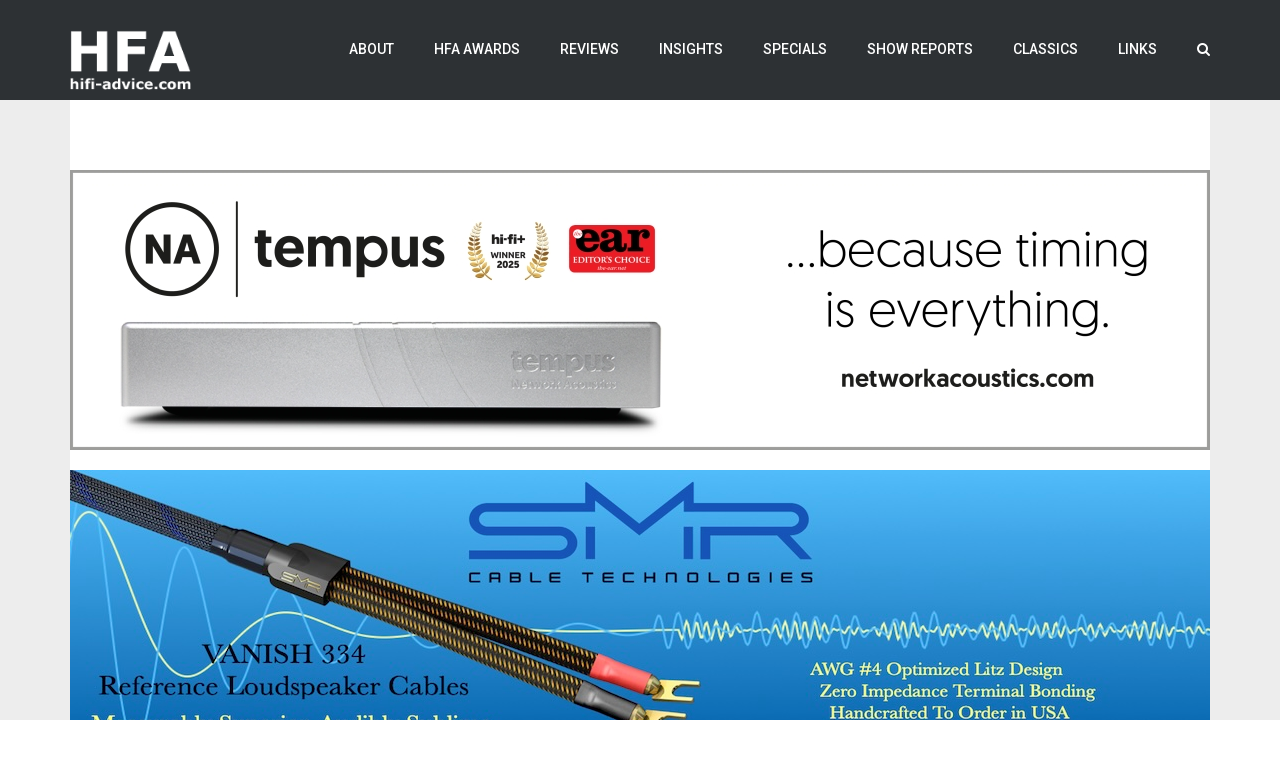

--- FILE ---
content_type: text/html; charset=UTF-8
request_url: https://www.hifi-advice.com/blog/amplifier-reviews/preamplifier-reviews/denafrips-hestia-and-athena-preamps/?related_post_from=32708
body_size: 49198
content:
<!DOCTYPE html>
<html lang="en-US">
<head>
	<meta charset="UTF-8">
	<meta name="viewport" content="width=device-width, initial-scale=1">
	<title>Denafrips Hestia and Athena preamplifiers | HFA - The Independent Source for Audio Equipment Reviews</title>
	<link rel="profile" href="https://gmpg.org/xfn/11">
	<link rel="pingback" href="https://www.hifi-advice.com/blog/xmlrpc.php">

	<!-- Retina Logo-->
	

		<meta property="og:image" content="https://www.hifi-advice.com/blog/wp-content/uploads/2022/07/Denafrips-Hestia-Athena-4X3A8982_750pix.jpg"/>
	<meta property="og:title" content="Denafrips Hestia and Athena preamplifiers"/>
	<meta property="og:url" content="https://www.hifi-advice.com/blog/amplifier-reviews/preamplifier-reviews/denafrips-hestia-and-athena-preamps/"/>
	<meta property="og:site_name" content="HFA - The Independent Source for Audio Equipment Reviews"/>
	<meta property="og:type" content=""/>
	<meta property="og:description" content="Denafrips has 3 analog preamps in their portfolio: the entry-level Hestia, the Hades, which is based on the Hestia with improvements in key areas, and the Athena, which is the top model. For this review, I will be listening to the Hesta and the Athena."/>
	<meta property="description" content="Denafrips has 3 analog preamps in their portfolio: the entry-level Hestia, the Hades, which is based on the Hestia with improvements in key areas, and the Athena, which is the top model. For this review, I will be listening to the Hesta and the Athena."/>
	
	<meta name='robots' content='max-image-preview:large' />
	<style>img:is([sizes="auto" i], [sizes^="auto," i]) { contain-intrinsic-size: 3000px 1500px }</style>
	<link rel='dns-prefetch' href='//fonts.googleapis.com' />
<link rel="alternate" type="application/rss+xml" title="HFA - The Independent Source for Audio Equipment Reviews &raquo; Feed" href="https://www.hifi-advice.com/blog/feed/" />
<link rel="alternate" type="application/rss+xml" title="HFA - The Independent Source for Audio Equipment Reviews &raquo; Comments Feed" href="https://www.hifi-advice.com/blog/comments/feed/" />
<link rel="alternate" type="application/rss+xml" title="HFA - The Independent Source for Audio Equipment Reviews &raquo; Denafrips Hestia and Athena preamplifiers Comments Feed" href="https://www.hifi-advice.com/blog/amplifier-reviews/preamplifier-reviews/denafrips-hestia-and-athena-preamps/feed/" />
<script type="text/javascript">
/* <![CDATA[ */
window._wpemojiSettings = {"baseUrl":"https:\/\/s.w.org\/images\/core\/emoji\/16.0.1\/72x72\/","ext":".png","svgUrl":"https:\/\/s.w.org\/images\/core\/emoji\/16.0.1\/svg\/","svgExt":".svg","source":{"concatemoji":"https:\/\/www.hifi-advice.com\/blog\/wp-includes\/js\/wp-emoji-release.min.js"}};
/*! This file is auto-generated */
!function(s,n){var o,i,e;function c(e){try{var t={supportTests:e,timestamp:(new Date).valueOf()};sessionStorage.setItem(o,JSON.stringify(t))}catch(e){}}function p(e,t,n){e.clearRect(0,0,e.canvas.width,e.canvas.height),e.fillText(t,0,0);var t=new Uint32Array(e.getImageData(0,0,e.canvas.width,e.canvas.height).data),a=(e.clearRect(0,0,e.canvas.width,e.canvas.height),e.fillText(n,0,0),new Uint32Array(e.getImageData(0,0,e.canvas.width,e.canvas.height).data));return t.every(function(e,t){return e===a[t]})}function u(e,t){e.clearRect(0,0,e.canvas.width,e.canvas.height),e.fillText(t,0,0);for(var n=e.getImageData(16,16,1,1),a=0;a<n.data.length;a++)if(0!==n.data[a])return!1;return!0}function f(e,t,n,a){switch(t){case"flag":return n(e,"\ud83c\udff3\ufe0f\u200d\u26a7\ufe0f","\ud83c\udff3\ufe0f\u200b\u26a7\ufe0f")?!1:!n(e,"\ud83c\udde8\ud83c\uddf6","\ud83c\udde8\u200b\ud83c\uddf6")&&!n(e,"\ud83c\udff4\udb40\udc67\udb40\udc62\udb40\udc65\udb40\udc6e\udb40\udc67\udb40\udc7f","\ud83c\udff4\u200b\udb40\udc67\u200b\udb40\udc62\u200b\udb40\udc65\u200b\udb40\udc6e\u200b\udb40\udc67\u200b\udb40\udc7f");case"emoji":return!a(e,"\ud83e\udedf")}return!1}function g(e,t,n,a){var r="undefined"!=typeof WorkerGlobalScope&&self instanceof WorkerGlobalScope?new OffscreenCanvas(300,150):s.createElement("canvas"),o=r.getContext("2d",{willReadFrequently:!0}),i=(o.textBaseline="top",o.font="600 32px Arial",{});return e.forEach(function(e){i[e]=t(o,e,n,a)}),i}function t(e){var t=s.createElement("script");t.src=e,t.defer=!0,s.head.appendChild(t)}"undefined"!=typeof Promise&&(o="wpEmojiSettingsSupports",i=["flag","emoji"],n.supports={everything:!0,everythingExceptFlag:!0},e=new Promise(function(e){s.addEventListener("DOMContentLoaded",e,{once:!0})}),new Promise(function(t){var n=function(){try{var e=JSON.parse(sessionStorage.getItem(o));if("object"==typeof e&&"number"==typeof e.timestamp&&(new Date).valueOf()<e.timestamp+604800&&"object"==typeof e.supportTests)return e.supportTests}catch(e){}return null}();if(!n){if("undefined"!=typeof Worker&&"undefined"!=typeof OffscreenCanvas&&"undefined"!=typeof URL&&URL.createObjectURL&&"undefined"!=typeof Blob)try{var e="postMessage("+g.toString()+"("+[JSON.stringify(i),f.toString(),p.toString(),u.toString()].join(",")+"));",a=new Blob([e],{type:"text/javascript"}),r=new Worker(URL.createObjectURL(a),{name:"wpTestEmojiSupports"});return void(r.onmessage=function(e){c(n=e.data),r.terminate(),t(n)})}catch(e){}c(n=g(i,f,p,u))}t(n)}).then(function(e){for(var t in e)n.supports[t]=e[t],n.supports.everything=n.supports.everything&&n.supports[t],"flag"!==t&&(n.supports.everythingExceptFlag=n.supports.everythingExceptFlag&&n.supports[t]);n.supports.everythingExceptFlag=n.supports.everythingExceptFlag&&!n.supports.flag,n.DOMReady=!1,n.readyCallback=function(){n.DOMReady=!0}}).then(function(){return e}).then(function(){var e;n.supports.everything||(n.readyCallback(),(e=n.source||{}).concatemoji?t(e.concatemoji):e.wpemoji&&e.twemoji&&(t(e.twemoji),t(e.wpemoji)))}))}((window,document),window._wpemojiSettings);
/* ]]> */
</script>
<!-- www.hifi-advice.com is managing ads with Advanced Ads 2.0.16 – https://wpadvancedads.com/ --><script id="advads-ready">
			window.advanced_ads_ready=function(e,a){a=a||"complete";var d=function(e){return"interactive"===a?"loading"!==e:"complete"===e};d(document.readyState)?e():document.addEventListener("readystatechange",(function(a){d(a.target.readyState)&&e()}),{once:"interactive"===a})},window.advanced_ads_ready_queue=window.advanced_ads_ready_queue||[];		</script>
		<style id='wp-emoji-styles-inline-css' type='text/css'>

	img.wp-smiley, img.emoji {
		display: inline !important;
		border: none !important;
		box-shadow: none !important;
		height: 1em !important;
		width: 1em !important;
		margin: 0 0.07em !important;
		vertical-align: -0.1em !important;
		background: none !important;
		padding: 0 !important;
	}
</style>
<link rel='stylesheet' id='wp-block-library-css' href='https://www.hifi-advice.com/blog/wp-includes/css/dist/block-library/style.min.css' type='text/css' media='all' />
<style id='classic-theme-styles-inline-css' type='text/css'>
/*! This file is auto-generated */
.wp-block-button__link{color:#fff;background-color:#32373c;border-radius:9999px;box-shadow:none;text-decoration:none;padding:calc(.667em + 2px) calc(1.333em + 2px);font-size:1.125em}.wp-block-file__button{background:#32373c;color:#fff;text-decoration:none}
</style>
<link rel='stylesheet' id='search-filter-flatpickr-css' href='https://www.hifi-advice.com/blog/wp-content/plugins/search-filter/assets/css/vendor/flatpickr.min.css' type='text/css' media='all' />
<link rel='stylesheet' id='search-filter-css' href='https://www.hifi-advice.com/blog/wp-content/plugins/search-filter-pro/assets/css/frontend/frontend.css' type='text/css' media='all' />
<style id='global-styles-inline-css' type='text/css'>
:root{--wp--preset--aspect-ratio--square: 1;--wp--preset--aspect-ratio--4-3: 4/3;--wp--preset--aspect-ratio--3-4: 3/4;--wp--preset--aspect-ratio--3-2: 3/2;--wp--preset--aspect-ratio--2-3: 2/3;--wp--preset--aspect-ratio--16-9: 16/9;--wp--preset--aspect-ratio--9-16: 9/16;--wp--preset--color--black: #000000;--wp--preset--color--cyan-bluish-gray: #abb8c3;--wp--preset--color--white: #ffffff;--wp--preset--color--pale-pink: #f78da7;--wp--preset--color--vivid-red: #cf2e2e;--wp--preset--color--luminous-vivid-orange: #ff6900;--wp--preset--color--luminous-vivid-amber: #fcb900;--wp--preset--color--light-green-cyan: #7bdcb5;--wp--preset--color--vivid-green-cyan: #00d084;--wp--preset--color--pale-cyan-blue: #8ed1fc;--wp--preset--color--vivid-cyan-blue: #0693e3;--wp--preset--color--vivid-purple: #9b51e0;--wp--preset--gradient--vivid-cyan-blue-to-vivid-purple: linear-gradient(135deg,rgba(6,147,227,1) 0%,rgb(155,81,224) 100%);--wp--preset--gradient--light-green-cyan-to-vivid-green-cyan: linear-gradient(135deg,rgb(122,220,180) 0%,rgb(0,208,130) 100%);--wp--preset--gradient--luminous-vivid-amber-to-luminous-vivid-orange: linear-gradient(135deg,rgba(252,185,0,1) 0%,rgba(255,105,0,1) 100%);--wp--preset--gradient--luminous-vivid-orange-to-vivid-red: linear-gradient(135deg,rgba(255,105,0,1) 0%,rgb(207,46,46) 100%);--wp--preset--gradient--very-light-gray-to-cyan-bluish-gray: linear-gradient(135deg,rgb(238,238,238) 0%,rgb(169,184,195) 100%);--wp--preset--gradient--cool-to-warm-spectrum: linear-gradient(135deg,rgb(74,234,220) 0%,rgb(151,120,209) 20%,rgb(207,42,186) 40%,rgb(238,44,130) 60%,rgb(251,105,98) 80%,rgb(254,248,76) 100%);--wp--preset--gradient--blush-light-purple: linear-gradient(135deg,rgb(255,206,236) 0%,rgb(152,150,240) 100%);--wp--preset--gradient--blush-bordeaux: linear-gradient(135deg,rgb(254,205,165) 0%,rgb(254,45,45) 50%,rgb(107,0,62) 100%);--wp--preset--gradient--luminous-dusk: linear-gradient(135deg,rgb(255,203,112) 0%,rgb(199,81,192) 50%,rgb(65,88,208) 100%);--wp--preset--gradient--pale-ocean: linear-gradient(135deg,rgb(255,245,203) 0%,rgb(182,227,212) 50%,rgb(51,167,181) 100%);--wp--preset--gradient--electric-grass: linear-gradient(135deg,rgb(202,248,128) 0%,rgb(113,206,126) 100%);--wp--preset--gradient--midnight: linear-gradient(135deg,rgb(2,3,129) 0%,rgb(40,116,252) 100%);--wp--preset--font-size--small: 13px;--wp--preset--font-size--medium: 20px;--wp--preset--font-size--large: 36px;--wp--preset--font-size--x-large: 42px;--wp--preset--spacing--20: 0.44rem;--wp--preset--spacing--30: 0.67rem;--wp--preset--spacing--40: 1rem;--wp--preset--spacing--50: 1.5rem;--wp--preset--spacing--60: 2.25rem;--wp--preset--spacing--70: 3.38rem;--wp--preset--spacing--80: 5.06rem;--wp--preset--shadow--natural: 6px 6px 9px rgba(0, 0, 0, 0.2);--wp--preset--shadow--deep: 12px 12px 50px rgba(0, 0, 0, 0.4);--wp--preset--shadow--sharp: 6px 6px 0px rgba(0, 0, 0, 0.2);--wp--preset--shadow--outlined: 6px 6px 0px -3px rgba(255, 255, 255, 1), 6px 6px rgba(0, 0, 0, 1);--wp--preset--shadow--crisp: 6px 6px 0px rgba(0, 0, 0, 1);}:where(.is-layout-flex){gap: 0.5em;}:where(.is-layout-grid){gap: 0.5em;}body .is-layout-flex{display: flex;}.is-layout-flex{flex-wrap: wrap;align-items: center;}.is-layout-flex > :is(*, div){margin: 0;}body .is-layout-grid{display: grid;}.is-layout-grid > :is(*, div){margin: 0;}:where(.wp-block-columns.is-layout-flex){gap: 2em;}:where(.wp-block-columns.is-layout-grid){gap: 2em;}:where(.wp-block-post-template.is-layout-flex){gap: 1.25em;}:where(.wp-block-post-template.is-layout-grid){gap: 1.25em;}.has-black-color{color: var(--wp--preset--color--black) !important;}.has-cyan-bluish-gray-color{color: var(--wp--preset--color--cyan-bluish-gray) !important;}.has-white-color{color: var(--wp--preset--color--white) !important;}.has-pale-pink-color{color: var(--wp--preset--color--pale-pink) !important;}.has-vivid-red-color{color: var(--wp--preset--color--vivid-red) !important;}.has-luminous-vivid-orange-color{color: var(--wp--preset--color--luminous-vivid-orange) !important;}.has-luminous-vivid-amber-color{color: var(--wp--preset--color--luminous-vivid-amber) !important;}.has-light-green-cyan-color{color: var(--wp--preset--color--light-green-cyan) !important;}.has-vivid-green-cyan-color{color: var(--wp--preset--color--vivid-green-cyan) !important;}.has-pale-cyan-blue-color{color: var(--wp--preset--color--pale-cyan-blue) !important;}.has-vivid-cyan-blue-color{color: var(--wp--preset--color--vivid-cyan-blue) !important;}.has-vivid-purple-color{color: var(--wp--preset--color--vivid-purple) !important;}.has-black-background-color{background-color: var(--wp--preset--color--black) !important;}.has-cyan-bluish-gray-background-color{background-color: var(--wp--preset--color--cyan-bluish-gray) !important;}.has-white-background-color{background-color: var(--wp--preset--color--white) !important;}.has-pale-pink-background-color{background-color: var(--wp--preset--color--pale-pink) !important;}.has-vivid-red-background-color{background-color: var(--wp--preset--color--vivid-red) !important;}.has-luminous-vivid-orange-background-color{background-color: var(--wp--preset--color--luminous-vivid-orange) !important;}.has-luminous-vivid-amber-background-color{background-color: var(--wp--preset--color--luminous-vivid-amber) !important;}.has-light-green-cyan-background-color{background-color: var(--wp--preset--color--light-green-cyan) !important;}.has-vivid-green-cyan-background-color{background-color: var(--wp--preset--color--vivid-green-cyan) !important;}.has-pale-cyan-blue-background-color{background-color: var(--wp--preset--color--pale-cyan-blue) !important;}.has-vivid-cyan-blue-background-color{background-color: var(--wp--preset--color--vivid-cyan-blue) !important;}.has-vivid-purple-background-color{background-color: var(--wp--preset--color--vivid-purple) !important;}.has-black-border-color{border-color: var(--wp--preset--color--black) !important;}.has-cyan-bluish-gray-border-color{border-color: var(--wp--preset--color--cyan-bluish-gray) !important;}.has-white-border-color{border-color: var(--wp--preset--color--white) !important;}.has-pale-pink-border-color{border-color: var(--wp--preset--color--pale-pink) !important;}.has-vivid-red-border-color{border-color: var(--wp--preset--color--vivid-red) !important;}.has-luminous-vivid-orange-border-color{border-color: var(--wp--preset--color--luminous-vivid-orange) !important;}.has-luminous-vivid-amber-border-color{border-color: var(--wp--preset--color--luminous-vivid-amber) !important;}.has-light-green-cyan-border-color{border-color: var(--wp--preset--color--light-green-cyan) !important;}.has-vivid-green-cyan-border-color{border-color: var(--wp--preset--color--vivid-green-cyan) !important;}.has-pale-cyan-blue-border-color{border-color: var(--wp--preset--color--pale-cyan-blue) !important;}.has-vivid-cyan-blue-border-color{border-color: var(--wp--preset--color--vivid-cyan-blue) !important;}.has-vivid-purple-border-color{border-color: var(--wp--preset--color--vivid-purple) !important;}.has-vivid-cyan-blue-to-vivid-purple-gradient-background{background: var(--wp--preset--gradient--vivid-cyan-blue-to-vivid-purple) !important;}.has-light-green-cyan-to-vivid-green-cyan-gradient-background{background: var(--wp--preset--gradient--light-green-cyan-to-vivid-green-cyan) !important;}.has-luminous-vivid-amber-to-luminous-vivid-orange-gradient-background{background: var(--wp--preset--gradient--luminous-vivid-amber-to-luminous-vivid-orange) !important;}.has-luminous-vivid-orange-to-vivid-red-gradient-background{background: var(--wp--preset--gradient--luminous-vivid-orange-to-vivid-red) !important;}.has-very-light-gray-to-cyan-bluish-gray-gradient-background{background: var(--wp--preset--gradient--very-light-gray-to-cyan-bluish-gray) !important;}.has-cool-to-warm-spectrum-gradient-background{background: var(--wp--preset--gradient--cool-to-warm-spectrum) !important;}.has-blush-light-purple-gradient-background{background: var(--wp--preset--gradient--blush-light-purple) !important;}.has-blush-bordeaux-gradient-background{background: var(--wp--preset--gradient--blush-bordeaux) !important;}.has-luminous-dusk-gradient-background{background: var(--wp--preset--gradient--luminous-dusk) !important;}.has-pale-ocean-gradient-background{background: var(--wp--preset--gradient--pale-ocean) !important;}.has-electric-grass-gradient-background{background: var(--wp--preset--gradient--electric-grass) !important;}.has-midnight-gradient-background{background: var(--wp--preset--gradient--midnight) !important;}.has-small-font-size{font-size: var(--wp--preset--font-size--small) !important;}.has-medium-font-size{font-size: var(--wp--preset--font-size--medium) !important;}.has-large-font-size{font-size: var(--wp--preset--font-size--large) !important;}.has-x-large-font-size{font-size: var(--wp--preset--font-size--x-large) !important;}
:where(.wp-block-post-template.is-layout-flex){gap: 1.25em;}:where(.wp-block-post-template.is-layout-grid){gap: 1.25em;}
:where(.wp-block-columns.is-layout-flex){gap: 2em;}:where(.wp-block-columns.is-layout-grid){gap: 2em;}
:root :where(.wp-block-pullquote){font-size: 1.5em;line-height: 1.6;}
</style>
<link rel='stylesheet' id='owl-carousel-css' href='https://www.hifi-advice.com/blog/wp-content/plugins/background-slider/libraries/owl-carousel/owl.carousel.css' type='text/css' media='all' />
<link rel='stylesheet' id='owl-theme-css' href='https://www.hifi-advice.com/blog/wp-content/plugins/background-slider/libraries/owl-carousel/owl.theme.css' type='text/css' media='all' />
<link rel='stylesheet' id='owl-transition-css' href='https://www.hifi-advice.com/blog/wp-content/plugins/background-slider/libraries/owl-carousel/owl.transitions.css' type='text/css' media='all' />
<link rel='stylesheet' id='bg-slider-css' href='https://www.hifi-advice.com/blog/wp-content/plugins/background-slider/css/bg-slider.css' type='text/css' media='all' />
<link rel='stylesheet' id='bg-slider-g-fonts-css' href='https://fonts.googleapis.com/css?family=Roboto%3A400%2C400italic%2C500%2C500italic%2C700%2C700italic%2C900%2C900italic%2C100%2C100italic%2C300%2C300italic%7CCrimson+Text%3A400%2C400italic%2C600%2C600italic%2C700%2C700italic%7CRoboto+Slab%3A400%2C100%2C300%2C700' type='text/css' media='all' />
<link rel='stylesheet' id='contact-form-7-css' href='https://www.hifi-advice.com/blog/wp-content/plugins/contact-form-7/includes/css/styles.css' type='text/css' media='all' />
<link rel='stylesheet' id='widgetopts-styles-css' href='https://www.hifi-advice.com/blog/wp-content/plugins/widget-options/assets/css/widget-options.css' type='text/css' media='all' />
<link rel='stylesheet' id='bootstrap-css' href='https://www.hifi-advice.com/blog/wp-content/themes/theblog/css/bootstrap.min.css' type='text/css' media='all' />
<link rel='stylesheet' id='font-awesome-css' href='https://www.hifi-advice.com/blog/wp-content/themes/theblog/css/fonts/css/font-awesome.min.css' type='text/css' media='all' />
<link rel='stylesheet' id='google-fonts-css' href='//fonts.googleapis.com/css?family=Roboto+Slab%3A400%2C100%2C300%2C700%7COpen+Sans%7CRoboto%3A400%2C400italic%2C500%2C500italic%2C700%2C700italic' type='text/css' media='all' />
<link rel='stylesheet' id='style-css' href='https://www.hifi-advice.com/blog/wp-content/themes/theblog/style.css' type='text/css' media='all' />
<link rel='stylesheet' id='azc-tc-css' href='https://www.hifi-advice.com/blog/wp-content/plugins/azurecurve-tag-cloud/style.css' type='text/css' media='all' />
<link rel='stylesheet' id='search-filter-ugc-styles-css' href='https://www.hifi-advice.com/blog/wp-content/uploads/search-filter/style.css' type='text/css' media='all' />
<link rel='stylesheet' id='custom-layouts-styles-css' href='https://www.hifi-advice.com/blog/wp-content/uploads/custom-layouts/style.css' type='text/css' media='all' />
<script type="text/javascript">
		if ( ! Object.hasOwn( window, 'searchAndFilter' ) ) {
			window.searchAndFilter = {};
		}
		</script><script type="text/javascript" src="https://www.hifi-advice.com/blog/wp-includes/js/jquery/jquery.min.js" id="jquery-core-js"></script>
<script type="text/javascript" src="https://www.hifi-advice.com/blog/wp-includes/js/jquery/jquery-migrate.min.js" id="jquery-migrate-js"></script>
<script type="text/javascript" id="advanced-ads-advanced-js-js-extra">
/* <![CDATA[ */
var advads_options = {"blog_id":"1","privacy":{"enabled":false,"state":"not_needed"}};
/* ]]> */
</script>
<script type="text/javascript" src="https://www.hifi-advice.com/blog/wp-content/plugins/advanced-ads/public/assets/js/advanced.min.js" id="advanced-ads-advanced-js-js"></script>
<script type="text/javascript" id="advanced_ads_pro/visitor_conditions-js-extra">
/* <![CDATA[ */
var advanced_ads_pro_visitor_conditions = {"referrer_cookie_name":"advanced_ads_pro_visitor_referrer","referrer_exdays":"365","page_impr_cookie_name":"advanced_ads_page_impressions","page_impr_exdays":"3650"};
/* ]]> */
</script>
<script type="text/javascript" src="https://www.hifi-advice.com/blog/wp-content/plugins/advanced-ads-pro/modules/advanced-visitor-conditions/inc/conditions.min.js" id="advanced_ads_pro/visitor_conditions-js"></script>
<script type="text/javascript" id="ajax-request-js-extra">
/* <![CDATA[ */
var cactus = {"ajaxurl":"https:\/\/www.hifi-advice.com\/blog\/wp-admin\/admin-ajax.php","query_vars":{"page":0,"name":"denafrips-hestia-and-athena-preamps","category_name":"amplifier-reviews\/preamplifier-reviews","error":"","m":"","p":0,"post_parent":"","subpost":"","subpost_id":"","attachment":"","attachment_id":0,"pagename":"","page_id":0,"second":"","minute":"","hour":"","day":0,"monthnum":0,"year":0,"w":0,"tag":"","cat":"","tag_id":"","author":"","author_name":"","feed":"","tb":"","paged":0,"meta_key":"","meta_value":"","preview":"","s":"","sentence":"","title":"","fields":"all","menu_order":"","embed":"","category__in":[],"category__not_in":[],"category__and":[],"post__in":[],"post__not_in":[],"post_name__in":[],"tag__in":[],"tag__not_in":[],"tag__and":[],"tag_slug__in":[],"tag_slug__and":[],"post_parent__in":[],"post_parent__not_in":[],"author__in":[],"author__not_in":[],"search_columns":[],"ignore_sticky_posts":false,"suppress_filters":false,"cache_results":true,"update_post_term_cache":true,"update_menu_item_cache":false,"lazy_load_term_meta":true,"update_post_meta_cache":true,"post_type":"","posts_per_page":66,"nopaging":false,"comments_per_page":"50","no_found_rows":false,"order":"DESC"},"current_url":"https:\/\/www.hifi-advice.com\/blog\/amplifier-reviews\/preamplifier-reviews\/denafrips-hestia-and-athena-preamps"};
/* ]]> */
</script>
<script type="text/javascript" src="https://www.hifi-advice.com/blog/wp-content/themes/theblog/js/ajax.js" id="ajax-request-js"></script>
<script type="text/javascript" src="https://www.hifi-advice.com/blog/wp-content/plugins/search-filter/assets/js/vendor/flatpickr.min.js" id="search-filter-flatpickr-js"></script>
<script type="text/javascript" id="search-filter-js-before">
/* <![CDATA[ */
window.searchAndFilter.frontend = {"fields":{},"queries":{},"library":{"fields":{},"components":{}},"restNonce":"33b2a935f7","homeUrl":"https:\/\/www.hifi-advice.com\/blog","isPro":true,"suggestionsNonce":"4ac4b08d24"};
/* ]]> */
</script>
<script type="text/javascript" src="https://www.hifi-advice.com/blog/wp-content/plugins/search-filter-pro/assets/js/frontend/frontend.js" id="search-filter-js"></script>
<link rel="https://api.w.org/" href="https://www.hifi-advice.com/blog/wp-json/" /><link rel="alternate" title="JSON" type="application/json" href="https://www.hifi-advice.com/blog/wp-json/wp/v2/posts/32708" /><link rel="EditURI" type="application/rsd+xml" title="RSD" href="https://www.hifi-advice.com/blog/xmlrpc.php?rsd" />
<meta name="generator" content="WordPress 6.8.3" />
<link rel="canonical" href="https://www.hifi-advice.com/blog/amplifier-reviews/preamplifier-reviews/denafrips-hestia-and-athena-preamps/" />
<link rel='shortlink' href='https://www.hifi-advice.com/blog/?p=32708' />
<link rel="alternate" title="oEmbed (JSON)" type="application/json+oembed" href="https://www.hifi-advice.com/blog/wp-json/oembed/1.0/embed?url=https%3A%2F%2Fwww.hifi-advice.com%2Fblog%2Famplifier-reviews%2Fpreamplifier-reviews%2Fdenafrips-hestia-and-athena-preamps%2F" />
<link rel="alternate" title="oEmbed (XML)" type="text/xml+oembed" href="https://www.hifi-advice.com/blog/wp-json/oembed/1.0/embed?url=https%3A%2F%2Fwww.hifi-advice.com%2Fblog%2Famplifier-reviews%2Fpreamplifier-reviews%2Fdenafrips-hestia-and-athena-preamps%2F&#038;format=xml" />
	<link rel="preconnect" href="https://fonts.googleapis.com">
	<link rel="preconnect" href="https://fonts.gstatic.com">
	<link href='https://fonts.googleapis.com/css2?display=swap&family=Open+Sans:wght@300;400&family=Ek+Mukta:wght@300' rel='stylesheet'>		<script type="text/javascript">
			var advadsCfpQueue = [];
			var advadsCfpAd = function( adID ) {
				if ( 'undefined' === typeof advadsProCfp ) {
					advadsCfpQueue.push( adID )
				} else {
					advadsProCfp.addElement( adID )
				}
			}
		</script>
		<link rel="icon" href="https://www.hifi-advice.com/blog/wp-content/uploads/2015/11/cropped-HFA-Logo-Orange-512pix-square-32x32.png" sizes="32x32" />
<link rel="icon" href="https://www.hifi-advice.com/blog/wp-content/uploads/2015/11/cropped-HFA-Logo-Orange-512pix-square-192x192.png" sizes="192x192" />
<link rel="apple-touch-icon" href="https://www.hifi-advice.com/blog/wp-content/uploads/2015/11/cropped-HFA-Logo-Orange-512pix-square-180x180.png" />
<meta name="msapplication-TileImage" content="https://www.hifi-advice.com/blog/wp-content/uploads/2015/11/cropped-HFA-Logo-Orange-512pix-square-270x270.png" />
<!-- custom css -->
				<style type="text/css">.cactus-single-page .main-top-sidebar 
    {margin-left:0;margin-right:0;margin-bottom:0;padding-left:0;padding-right:0;}
    
.cactus-single-page .main-top-sidebar .advads-widget 
    {padding-left:0;padding-right:0;}
    
/*remove space above right sidebar section and adding space below the sidebar banners*/
.widget-inner
    img {margin-top:0;margin-bottom:20px;}

/*remove space above front page thumbnail images due to adding space in body between 550pix images*/
.slider-list
    img {margin-top:0;}
    
.body-content
/*reposition HFA Gravatar*/    
    picture-author {margin-top: 0; margin-bottom: 0;}
    .photo {margin-top: 0; margin-bottom: 0;}
    
/*space between text and 550pix main images (also between banners if widget-inner class is removed)*/    
    img {margin-top:10px; margin-bottom:10px;}   

/*Captcha badge removal in comments section*/    
.grecaptcha-badge {visibility: collapse;}

.contact-info .textwidget .p { color: #fff;}

/*Change Link Color and Hover Color*/
.body-content a{color: #ffaa00;}
.body-content a:hover{color: #1E73BE;}

	/* background */

	.background-color-1,
	button, input[type=button], input[type=submit], .btn-default,
	.body-content .wpb_accordion .wpb_accordion_wrapper .wpb_accordion_header:hover, .body-content .wpb_accordion .wpb_accordion_wrapper .ui-state-active,
	.dark-div .wpb_accordion .wpb_accordion_wrapper .wpb_accordion_header:hover, .dark-div .wpb_accordion .wpb_accordion_wrapper .ui-state-active,
	header .nav-default > .navbar-default ul li ul li:hover,
	header .nav-default > .navbar-default ul li ul li:last-child:hover,
	li[id*="mega-menu-item-"] div.sub-content.dropdown-menu ul.sub-channel > li:hover,
	li[id*="mega-menu-item-"] div.sub-content.dropdown-menu ul.sub-channel > li.hover,
	li[id*="mega-menu-item-"] div.sub-content.dropdown-menu ul.columns > li > ul.list li:hover,
	header .nav-default > .navbar-default .navbar-toggle:focus .icon-bar, .navbar-default .navbar-toggle:hover .icon-bar,
	.widget_tag_cloud .tagcloud a[class*="tag-link-"],
	.tag-group a:hover, .tag-group a.active,
	.cactus-light.active,
	header .nav-default.index-v4 > .navbar-default,
	.recommended.compare-table-wrapper .compare-table
	{
	 	background-color: #ffaa00;
	}

	@keyframes OldfixMinHeight1 {
		from { min-height:50px; background-color:rgba(0,0,0,0.75);}
		to { min-height:100px; background-color: #ffaa00;}
	}
	@-webkit-keyframes OldfixMinHeight1 {
		from { min-height:50px; background-color:rgba(0,0,0,0.75);}
		to { min-height:100px; background-color: #ffaa00;}
	}

	@media(max-width:1199px) {
			header .nav-default.index-v4 > .navbar-default.fixed-menu {background-color:#ffaa00}
	}

	@keyframes defaultfixMinHeight1 {
		from { min-height:100px; background-color: #ffaa00;}
		to { min-height:50px; background-color:rgba(0,0,0,0.75);}
	}
	@-webkit-keyframes defaultfixMinHeight1 {
		from { min-height:100px; background-color: #ffaa00;}
		to { min-height:50px; background-color:rgba(0,0,0,0.75);}
	}

	/* color */

	.color-1,
	a, a:active, a:focus, a:visited,
	.dark-div a:hover,
	.dark-div .body-content > a, .dark-div .body-content > a:active, .dark-div .body-content > a:focus, .dark-div .body-content > a:visited,
	.dark-div.body-content > a, .dark-div.body-content > a:active, .dark-div.body-content > a:focus, .dark-div.body-content > a:visited,
	a[data-toggle="tooltip"]:hover,
	.dark-div a[data-toggle="tooltip"],
	.body-content ul li a:hover, .body-content ol li a:hover,
	.dark-div .body-content ul > li > a:hover, .dark-div .body-content ol > li > a:hover,
	.body-content .wpb_content_element .wpb_tour_tabs_wrapper .wpb_tabs_nav a:hover,
	.dark-div .wpb_content_element .wpb_tour_tabs_wrapper .wpb_tabs_nav a:hover,
	header .nav-default > .navbar-default .navbar-nav>li>a:hover,
	header .nav-default > .navbar-default .navbar-nav.buy-theme>li>a:hover,
	header .nav-default > .navbar-default .navbar-nav > li.current-menu-item>a,
	header .nav-default > .navbar-default .navbar-nav > li.current-menu-item>a:hover,
	header .nav-default > .navbar-default ul > li:hover > a,
	li[id*="mega-menu-item-"] div.sub-content.dropdown-menu div.channel-content .content-item h3 > a:hover,
	header .nav-default > .navbar-default .navbar-toggle.search:hover,
	.off-canvas-inner .off-menu > ul li a:hover,
	.author-page .slider-item .text-content .text-3 .social-listing li:hover i,
	.social-listing li:hover i,
	.list-content.post-grid .item-info .category > span > a:hover,
	.list-content.post-grid .item-title > a:hover,
	.list-content.post-grid .item-author .author-content .author-name a:hover,
	.list-content.post-grid .list-item .item-sub-author cite > a:hover,
	.style-post.quote blockquote cite a:hover,
	.list-content.post-grid .cactus-related-posts .related-posts-content .related-posts-title > a:hover,
	.widget-latest-comments .post-item .post-item-info a:hover,
	.widget-latest-posts .related-posts-content .related-posts-item .content > span.title > a:hover,
	.widget-social-listing .list-inline li:hover .title,
	.dark-div .widget-social-listing .social-listing li:hover i,
	.listing-sc-content li a:hover,
	.listing-sc-content.menu li ul li a:hover,
	.dark-div .listing-sc-content.menu li a:hover,
	.widget_categories li a:hover,
	.widget_meta li a:hover,
	.widget_archive li a:hover,
	.widget_recent_entries li a:hover,
	.widget_recent_comments li a:hover,
	.widget_pages li a:hover,
	.widget_nav_menu li a:hover,
	.widget_recent_comments li .comment-author-link > a,
	.dark-div .widget_categories li a:hover,
	.dark-div .widget_meta li a:hover,
	.dark-div .widget_archive li a:hover,
	.dark-div .widget_recent_entries li a:hover,
	.dark-div .widget_recent_comments li a:hover,
	.dark-div .widget_pages li a:hover,
	.dark-div .widget_nav_menu li a:hover,
	.dark-div .widget_recent_comments li .comment-author-link > a,
	.dark-div .widget_calendar a:hover,
	a.next-to-comments:hover,
	.cactus-wraper-slider-bg a.next-to-comments:hover,
	.n-p-posts .p-post a:hover, .n-p-posts .n-post a:hover,
	.p-related-posts .related-posts-content .related-posts-item .content > span.title > a:hover,
	.single-page-content .list-content.post-grid.post-wide .item-title > a > h3:hover,
	#comments .comment-list .comment-body .comment-meta a:hover,
	#comments .comment-list .comment-body .reply a:hover,
	#comments .comment-notes,
	#comments .comment-awaiting-moderation,
	#comments #cancel-comment-reply-link:hover,
	.list-content.post-grid.modern-grid .sub-title-author .social-listing li:hover i,
	.list-post-nav .picture-content .picture .social-content .social-listing li:hover i,
	.list-content.background-color-5c:not(.post-classic):not(.post-wide):not(.modern-grid) .widget-latest-comments .comment-content a:hover,
	.list-wrap.index-v4 .list-content.background-color-5c .widget-latest-comments .comment-content a:hover,
	.list-content.background-color-5c:not(.post-classic):not(.post-wide):not(.modern-grid) .listing-sc-content.menu li ul li a:hover,
	.list-wrap.index-v4 .listing-sc-content.menu li ul li a:hover,
	.cactus-single-page .single-page-content .title-content .text-1 a:hover,
	.cactus-single-page .single-page-content .title-content .text-3 .author-name a:hover,
	.cactus-single-page .single-page-content .title-content .text-3 > span > span a:hover,
	.standard-v1 .slider-item .text-content a:hover
	{
		color: #ffaa00;
	}

	/*color need using important attribute*/
	.wptt_TwitterTweets ul.fetched_tweets li.tweets_avatar .tweet_data a:hover
	{
		color: #ffaa00 !important;
	}

	/* border color */

	header .nav-default > .navbar-default .navbar-nav.buy-theme>li>a:hover,
	.off-canvas-inner .off-menu > ul.buytheme-mobile-menu li a:hover,
	.author-page .slider-item .text-content .text-3 .social-listing li:hover,
	.social-listing li:hover,
	.widget-social-listing .social-listing li:hover,
	.dark-div .widget-social-listing .social-listing li:hover,
	.container-version-6 .version-6-row .version-6-table-left .off-canvas-inner .off-menu > ul.buytheme-mobile-menu li a:hover,
	.list-content.post-grid.modern-grid .sub-title-author .social-listing li:hover,
	.list-post-nav .picture-content .picture .social-content .social-listing li:hover
	{
		border-color: #ffaa00;
	}


			.list-post-nav .title-content .title-item:hover, .list-post-nav .title-content .title-item.active {border-left:3px solid #ffaa00}
	



	html, body,
	.font-2,
	.cactus-slider-single,
	.cactus-font-2
	{font-family: "Open Sans";}


	html, body {font-size: 16px;}


</style>
			<!-- end custom css -->		<style type="text/css" id="wp-custom-css">
			/*
You can add your own CSS here.

Click the help icon above to learn more.
*/
  .single-format-standard .body-content {
        display: flex;
        flex-direction: column;
    }
    .single-format-standard .body-content > div:nth-last-child(2) {
        order: 9999;
    }
    .single-format-standard .body-content > .related-post.grid {
        order: 9998;
    }
    .single-format-standard .body-content > .cactus-post-break {
        order: 9997;
    }

/*
Remove bullet points on Search and Filter results page
*/

.body-content .searchandfilter ul > li:before {
    content: none;
}

/*
Left-Align the Search and Filter fields
*/

.searchandfilter ul {
	margin-left:0; padding-left:0
}
.body-content .searchandfilter ul li {
    padding-left: 0;
}

/*
Left-align S&F results
*/
.cl-layout--id-28263.cl-layout--item-spacing-2 .cl-layout__item-spacing {
    padding: 0;
}
.cl-layout--id-28263 .cl-template--id-28272 {
    padding-right: 0;
    padding-left: 0;
}

/*Make hr horizontal line visible again*/
hr {
    width: 100%;
}
/*Re-align 167pix images*/
h3 {
    position: relative;
}

h3 > img {
    position: absolute;
    right: 0;
    top: 0;
    width: auto;
}

/* fix for edge browser - background slider */
.cactus-slider-single .slider-item .text-content {
    top: 50% !important;
    transform: translateY(-50%) !important;
}		</style>
			<style id="egf-frontend-styles" type="text/css">
		h2 {color: #1e73be;font-family: 'Open Sans', sans-serif;font-size: 26px;font-style: normal;font-weight: 400;line-height: 1.3;padding-bottom: 28px;} h1 {color: #1e73be;font-family: 'Ek Mukta', sans-serif;font-size: 47px;font-style: normal;font-weight: 300;letter-spacing: -1px;text-decoration: none;} p {color: #000000;font-family: 'Open Sans', sans-serif;font-size: 16px;font-style: normal;font-weight: 400;padding-bottom: 8px;} h3 {color: #1e73be;font-family: 'Open Sans', sans-serif;font-size: 20px;font-style: normal;font-weight: 400;padding-bottom: 28px;} h4 {color: #1e73be;font-family: 'Open Sans', sans-serif;font-size: 15px;font-style: normal;font-weight: 300;padding-bottom: 40px;} h5 {} h6 {} blockquote {} .cactus-font-3 {} .cactus-slider-single {} 	</style>
	</head>

<body data-rsssl=1 class="wp-singular post-template-default single single-post postid-32708 single-format-standard wp-theme-theblog full-width custom-background-white group-blog">
	<div id="checkHeaderLoading"></div>
	<input type="hidden" name="cactus_scroll_effect" value="off"/>

<div id="body-wrap"><!--body-wrap-->

	<!--Menu moblie-->
    <div class="canvas-ovelay"></div>
    <div id="off-canvas" class="off-canvas-default background-color-2">
        <div class="off-canvas-inner">
            <div class="close-canvas-menu">
                <div class="close-button-1"></div>
            </div>
            <nav class="off-menu font-1">
                <ul>
                    <li id="nav-menu-mobile-item-19667" class="main-menu-item menu-item-depth-0 menu-item menu-item-type-custom menu-item-object-custom menu-item-has-children parent dropdown"><a href="#" class="menu-link dropdown-toggle disabled main-menu-link" data-toggle="dropdown">About </a>
<ul class="menu-depth-1">
	<li id="nav-menu-mobile-item-669" class="sub-menu-item menu-item-depth-1 menu-item menu-item-type-post_type menu-item-object-page"><a href="https://www.hifi-advice.com/blog/about/" class="menu-link  sub-menu-link">About HFA </a></li>
	<li id="nav-menu-mobile-item-26290" class="sub-menu-item menu-item-depth-1 menu-item menu-item-type-post_type menu-item-object-page"><a href="https://www.hifi-advice.com/blog/hfa-awards/" class="menu-link  sub-menu-link">HFA Awards </a></li>
	<li id="nav-menu-mobile-item-17547" class="sub-menu-item menu-item-depth-1 menu-item menu-item-type-post_type menu-item-object-page"><a href="https://www.hifi-advice.com/blog/associated-equipment/" class="menu-link  sub-menu-link">Associated Equipment </a></li>
	<li id="nav-menu-mobile-item-1547" class="sub-menu-item menu-item-depth-1 menu-item menu-item-type-post_type menu-item-object-page"><a href="https://www.hifi-advice.com/blog/about/banners-on-hfa/" class="menu-link  sub-menu-link">Banners on HFA </a></li>
	<li id="nav-menu-mobile-item-29037" class="sub-menu-item menu-item-depth-1 menu-item menu-item-type-post_type menu-item-object-page"><a href="https://www.hifi-advice.com/blog/about/hfa-analytics-data/" class="menu-link  sub-menu-link">HFA Analytics Data </a></li>
	<li id="nav-menu-mobile-item-7687" class="sub-menu-item menu-item-depth-1 menu-item menu-item-type-taxonomy menu-item-object-category"><a href="https://www.hifi-advice.com/blog/category/hfa-audio-setup-history/" class="menu-link  sub-menu-link">HFA Audio Setup History </a></li>
	<li id="nav-menu-mobile-item-29205" class="sub-menu-item menu-item-depth-1 menu-item menu-item-type-taxonomy menu-item-object-category"><a href="https://www.hifi-advice.com/blog/category/hfa-audio-setup-snapshots/" class="menu-link  sub-menu-link">HFA Audio Setup Snapshots </a></li>
	<li id="nav-menu-mobile-item-20443" class="sub-menu-item menu-item-depth-1 menu-item menu-item-type-post_type menu-item-object-page"><a href="https://www.hifi-advice.com/blog/sitemap/" class="menu-link  sub-menu-link">Sitemap </a></li>
	<li id="nav-menu-mobile-item-1554" class="sub-menu-item menu-item-depth-1 menu-item menu-item-type-post_type menu-item-object-page"><a href="https://www.hifi-advice.com/blog/about/contact/" class="menu-link  sub-menu-link">Contact </a></li>

</ul>
</li>
<li id="nav-menu-mobile-item-26297" class="main-menu-item menu-item-depth-0 menu-item menu-item-type-post_type menu-item-object-page"><a href="https://www.hifi-advice.com/blog/hfa-awards/" class="menu-link  main-menu-link">HFA Awards </a></li>
<li id="nav-menu-mobile-item-19668" class="main-menu-item menu-item-depth-0 menu-item menu-item-type-custom menu-item-object-custom menu-item-has-children parent dropdown"><a href="#" class="menu-link dropdown-toggle disabled main-menu-link" data-toggle="dropdown">Reviews </a>
<ul class="menu-depth-1">
	<li id="nav-menu-mobile-item-19677" class="sub-menu-item menu-item-depth-1 menu-item menu-item-type-taxonomy menu-item-object-category"><a href="https://www.hifi-advice.com/blog/category/review/" class="menu-link  sub-menu-link">All Reviews </a></li>
	<li id="nav-menu-mobile-item-28286" class="sub-menu-item menu-item-depth-1 menu-item menu-item-type-custom menu-item-object-custom menu-item-has-children parent dropdown-submenu"><a href="#" class="menu-link  sub-menu-link">Amplifier </a>
	<ul class="menu-depth-2">
		<li id="nav-menu-mobile-item-2990" class="sub-menu-item menu-item-depth-2 menu-item menu-item-type-taxonomy menu-item-object-category current-post-ancestor"><a href="https://www.hifi-advice.com/blog/category/amplifier-reviews/" class="menu-link  sub-menu-link">All Amplifier Reviews </a></li>
		<li id="nav-menu-mobile-item-28287" class="sub-menu-item menu-item-depth-2 menu-item menu-item-type-taxonomy menu-item-object-category"><a href="https://www.hifi-advice.com/blog/category/amplifier-reviews/integrated-amplifier-reviews/" class="menu-link  sub-menu-link">Integrated Amplifier </a></li>
		<li id="nav-menu-mobile-item-28290" class="sub-menu-item menu-item-depth-2 menu-item menu-item-type-taxonomy menu-item-object-category current-post-ancestor current-menu-parent current-post-parent"><a href="https://www.hifi-advice.com/blog/category/amplifier-reviews/preamplifier-reviews/" class="menu-link  sub-menu-link">Preamplifier </a></li>
		<li id="nav-menu-mobile-item-28289" class="sub-menu-item menu-item-depth-2 menu-item menu-item-type-taxonomy menu-item-object-category"><a href="https://www.hifi-advice.com/blog/category/amplifier-reviews/power-amplifier-reviews/" class="menu-link  sub-menu-link">Power Amplifier </a></li>
		<li id="nav-menu-mobile-item-28284" class="sub-menu-item menu-item-depth-2 menu-item menu-item-type-taxonomy menu-item-object-category"><a href="https://www.hifi-advice.com/blog/category/amplifier-reviews/phono-preamp-reviews/" class="menu-link  sub-menu-link">Phono Preamp </a></li>

	</ul>
</li>
	<li id="nav-menu-mobile-item-19673" class="sub-menu-item menu-item-depth-1 menu-item menu-item-type-custom menu-item-object-custom menu-item-has-children parent dropdown-submenu"><a href="#" class="menu-link  sub-menu-link">Loudspeaker </a>
	<ul class="menu-depth-2">
		<li id="nav-menu-mobile-item-7444" class="sub-menu-item menu-item-depth-2 menu-item menu-item-type-taxonomy menu-item-object-category"><a href="https://www.hifi-advice.com/blog/category/review/loudspeaker-reviews/" class="menu-link  sub-menu-link">All Loudspeaker Reviews </a></li>
		<li id="nav-menu-mobile-item-9677" class="sub-menu-item menu-item-depth-2 menu-item menu-item-type-taxonomy menu-item-object-category"><a href="https://www.hifi-advice.com/blog/category/review/loudspeaker-reviews/loudspeakers-passive-reviews/" class="menu-link  sub-menu-link">Passive Speaker </a></li>
		<li id="nav-menu-mobile-item-9675" class="sub-menu-item menu-item-depth-2 menu-item menu-item-type-taxonomy menu-item-object-category"><a href="https://www.hifi-advice.com/blog/category/review/loudspeaker-reviews/speakers-active-analog-reviews/" class="menu-link  sub-menu-link">Active Analog Speaker </a></li>
		<li id="nav-menu-mobile-item-9676" class="sub-menu-item menu-item-depth-2 menu-item menu-item-type-taxonomy menu-item-object-category"><a href="https://www.hifi-advice.com/blog/category/review/loudspeaker-reviews/loudspeakers-active-digital-reviews/" class="menu-link  sub-menu-link">Active Digital Speaker </a></li>

	</ul>
</li>
	<li id="nav-menu-mobile-item-19674" class="sub-menu-item menu-item-depth-1 menu-item menu-item-type-custom menu-item-object-custom menu-item-has-children parent dropdown-submenu"><a href="#" class="menu-link  sub-menu-link">Digital </a>
	<ul class="menu-depth-2">
		<li id="nav-menu-mobile-item-656" class="sub-menu-item menu-item-depth-2 menu-item menu-item-type-taxonomy menu-item-object-category"><a href="https://www.hifi-advice.com/blog/category/review/digital-reviews/" class="menu-link  sub-menu-link">All Digital Reviews </a></li>
		<li id="nav-menu-mobile-item-611" class="sub-menu-item menu-item-depth-2 menu-item menu-item-type-taxonomy menu-item-object-category"><a href="https://www.hifi-advice.com/blog/category/review/digital-reviews/cd-player-reviews/" class="menu-link  sub-menu-link">CD Player </a></li>
		<li id="nav-menu-mobile-item-612" class="sub-menu-item menu-item-depth-2 menu-item menu-item-type-taxonomy menu-item-object-category"><a href="https://www.hifi-advice.com/blog/category/review/digital-reviews/spdif-dac-reviews/" class="menu-link  sub-menu-link">SPDIF DAC </a></li>
		<li id="nav-menu-mobile-item-1053" class="sub-menu-item menu-item-depth-2 menu-item menu-item-type-taxonomy menu-item-object-category"><a href="https://www.hifi-advice.com/blog/category/review/digital-reviews/usb-dac-reviews/" class="menu-link  sub-menu-link">USB DAC </a></li>
		<li id="nav-menu-mobile-item-621" class="sub-menu-item menu-item-depth-2 menu-item menu-item-type-taxonomy menu-item-object-category"><a href="https://www.hifi-advice.com/blog/category/review/digital-reviews/music-server-reviews/" class="menu-link  sub-menu-link">Music Server </a></li>
		<li id="nav-menu-mobile-item-620" class="sub-menu-item menu-item-depth-2 menu-item menu-item-type-taxonomy menu-item-object-category"><a href="https://www.hifi-advice.com/blog/category/review/digital-reviews/network-player-reviews/" class="menu-link  sub-menu-link">Network Player </a></li>
		<li id="nav-menu-mobile-item-28283" class="sub-menu-item menu-item-depth-2 menu-item menu-item-type-taxonomy menu-item-object-category"><a href="https://www.hifi-advice.com/blog/category/review/digital-reviews/digital-recorder-reviews/" class="menu-link  sub-menu-link">Digital Recorder </a></li>
		<li id="nav-menu-mobile-item-619" class="sub-menu-item menu-item-depth-2 menu-item menu-item-type-taxonomy menu-item-object-category"><a href="https://www.hifi-advice.com/blog/category/review/digital-reviews/digital-interface-reviews/" class="menu-link  sub-menu-link">Digital Interface </a></li>
		<li id="nav-menu-mobile-item-622" class="sub-menu-item menu-item-depth-2 menu-item menu-item-type-taxonomy menu-item-object-category"><a href="https://www.hifi-advice.com/blog/category/review/digital-reviews/audio-software-reviews/" class="menu-link  sub-menu-link">Audio Software </a></li>

	</ul>
</li>
	<li id="nav-menu-mobile-item-28298" class="sub-menu-item menu-item-depth-1 menu-item menu-item-type-custom menu-item-object-custom menu-item-has-children parent dropdown-submenu"><a href="#" class="menu-link  sub-menu-link">Turntable and Accessories </a>
	<ul class="menu-depth-2">
		<li id="nav-menu-mobile-item-28297" class="sub-menu-item menu-item-depth-2 menu-item menu-item-type-taxonomy menu-item-object-category"><a href="https://www.hifi-advice.com/blog/category/turntable-and-accessories-reviews/" class="menu-link  sub-menu-link">All Turntable and Accessories Reviews </a></li>
		<li id="nav-menu-mobile-item-28292" class="sub-menu-item menu-item-depth-2 menu-item menu-item-type-taxonomy menu-item-object-category"><a href="https://www.hifi-advice.com/blog/category/turntable-and-accessories-reviews/turntable-reviews/" class="menu-link  sub-menu-link">Turntable </a></li>
		<li id="nav-menu-mobile-item-28294" class="sub-menu-item menu-item-depth-2 menu-item menu-item-type-taxonomy menu-item-object-category"><a href="https://www.hifi-advice.com/blog/category/turntable-and-accessories-reviews/tonearms-reviews/" class="menu-link  sub-menu-link">Tonearm </a></li>
		<li id="nav-menu-mobile-item-28295" class="sub-menu-item menu-item-depth-2 menu-item menu-item-type-taxonomy menu-item-object-category"><a href="https://www.hifi-advice.com/blog/category/turntable-and-accessories-reviews/phono-cartridges-reviews/" class="menu-link  sub-menu-link">Phono Cartridge </a></li>
		<li id="nav-menu-mobile-item-28296" class="sub-menu-item menu-item-depth-2 menu-item menu-item-type-taxonomy menu-item-object-category"><a href="https://www.hifi-advice.com/blog/category/turntable-and-accessories-reviews/turntable-accessories-reviews/" class="menu-link  sub-menu-link">Turntable Accessories </a></li>

	</ul>
</li>
	<li id="nav-menu-mobile-item-19675" class="sub-menu-item menu-item-depth-1 menu-item menu-item-type-custom menu-item-object-custom menu-item-has-children parent dropdown-submenu"><a href="#" class="menu-link  sub-menu-link">Cable </a>
	<ul class="menu-depth-2">
		<li id="nav-menu-mobile-item-661" class="sub-menu-item menu-item-depth-2 menu-item menu-item-type-taxonomy menu-item-object-category"><a href="https://www.hifi-advice.com/blog/category/review/cables-reviews/" class="menu-link  sub-menu-link">All Cable Reviews </a></li>
		<li id="nav-menu-mobile-item-623" class="sub-menu-item menu-item-depth-2 menu-item menu-item-type-taxonomy menu-item-object-category"><a href="https://www.hifi-advice.com/blog/category/review/cables-reviews/analog-interlink-reviews/" class="menu-link  sub-menu-link">Analog Interlink </a></li>
		<li id="nav-menu-mobile-item-28291" class="sub-menu-item menu-item-depth-2 menu-item menu-item-type-taxonomy menu-item-object-category"><a href="https://www.hifi-advice.com/blog/category/review/cables-reviews/phono-interlink-reviews/" class="menu-link  sub-menu-link">Phono Interlink </a></li>
		<li id="nav-menu-mobile-item-624" class="sub-menu-item menu-item-depth-2 menu-item menu-item-type-taxonomy menu-item-object-category"><a href="https://www.hifi-advice.com/blog/category/review/cables-reviews/speaker-cable-reviews/" class="menu-link  sub-menu-link">Speaker Cable </a></li>
		<li id="nav-menu-mobile-item-625" class="sub-menu-item menu-item-depth-2 menu-item menu-item-type-taxonomy menu-item-object-category"><a href="https://www.hifi-advice.com/blog/category/review/cables-reviews/power-cable-reviews/" class="menu-link  sub-menu-link">Power Cable </a></li>
		<li id="nav-menu-mobile-item-618" class="sub-menu-item menu-item-depth-2 menu-item menu-item-type-taxonomy menu-item-object-category"><a href="https://www.hifi-advice.com/blog/category/review/cables-reviews/reviews-digital-cable/" class="menu-link  sub-menu-link">Digital Cable </a></li>

	</ul>
</li>
	<li id="nav-menu-mobile-item-19676" class="sub-menu-item menu-item-depth-1 menu-item menu-item-type-custom menu-item-object-custom menu-item-has-children parent dropdown-submenu"><a href="#" class="menu-link  sub-menu-link">Accessories </a>
	<ul class="menu-depth-2">
		<li id="nav-menu-mobile-item-2717" class="sub-menu-item menu-item-depth-2 menu-item menu-item-type-taxonomy menu-item-object-category"><a href="https://www.hifi-advice.com/blog/category/review/accessories-reviews/" class="menu-link  sub-menu-link">All Accessories Reviews </a></li>
		<li id="nav-menu-mobile-item-2718" class="sub-menu-item menu-item-depth-2 menu-item menu-item-type-taxonomy menu-item-object-category"><a href="https://www.hifi-advice.com/blog/category/review/accessories-reviews/racks-stands-feet-reviews/" class="menu-link  sub-menu-link">Racks / Stands / Feet </a></li>
		<li id="nav-menu-mobile-item-2719" class="sub-menu-item menu-item-depth-2 menu-item menu-item-type-taxonomy menu-item-object-category"><a href="https://www.hifi-advice.com/blog/category/review/accessories-reviews/tuning-tweaks-reviews/" class="menu-link  sub-menu-link">Tuning / Tweaks </a></li>
		<li id="nav-menu-mobile-item-6737" class="sub-menu-item menu-item-depth-2 menu-item menu-item-type-taxonomy menu-item-object-category"><a href="https://www.hifi-advice.com/blog/category/review/accessories-reviews/power-connectors-reviews/" class="menu-link  sub-menu-link">Power Connector </a></li>

	</ul>
</li>
	<li id="nav-menu-mobile-item-29828" class="sub-menu-item menu-item-depth-1 menu-item menu-item-type-taxonomy menu-item-object-category"><a href="https://www.hifi-advice.com/blog/category/industry-update/" class="menu-link  sub-menu-link">Industry Update </a></li>

</ul>
</li>
<li id="nav-menu-mobile-item-19669" class="main-menu-item menu-item-depth-0 menu-item menu-item-type-custom menu-item-object-custom menu-item-has-children parent dropdown"><a href="#" class="menu-link dropdown-toggle disabled main-menu-link" data-toggle="dropdown">Insights </a>
<ul class="menu-depth-1">
	<li id="nav-menu-mobile-item-14194" class="sub-menu-item menu-item-depth-1 menu-item menu-item-type-taxonomy menu-item-object-category"><a href="https://www.hifi-advice.com/blog/category/audiophile-insights/" class="menu-link  sub-menu-link">All Insights </a></li>
	<li id="nav-menu-mobile-item-28117" class="sub-menu-item menu-item-depth-1 menu-item menu-item-type-taxonomy menu-item-object-category"><a href="https://www.hifi-advice.com/blog/category/audiophile-insights/analog-insights/" class="menu-link  sub-menu-link">Analog Insights </a></li>
	<li id="nav-menu-mobile-item-800" class="sub-menu-item menu-item-depth-1 menu-item menu-item-type-taxonomy menu-item-object-category"><a href="https://www.hifi-advice.com/blog/category/audiophile-insights/cables-insights/" class="menu-link  sub-menu-link">Cable Insights </a></li>
	<li id="nav-menu-mobile-item-801" class="sub-menu-item menu-item-depth-1 menu-item menu-item-type-taxonomy menu-item-object-category"><a href="https://www.hifi-advice.com/blog/category/audiophile-insights/connectors-insights/" class="menu-link  sub-menu-link">Connector Insights </a></li>
	<li id="nav-menu-mobile-item-794" class="sub-menu-item menu-item-depth-1 menu-item menu-item-type-taxonomy menu-item-object-category"><a href="https://www.hifi-advice.com/blog/category/audiophile-insights/digital-insights/" class="menu-link  sub-menu-link">Digital Insights </a></li>
	<li id="nav-menu-mobile-item-795" class="sub-menu-item menu-item-depth-1 menu-item menu-item-type-taxonomy menu-item-object-category"><a href="https://www.hifi-advice.com/blog/category/audiophile-insights/extensionblocks-filters-insights/" class="menu-link  sub-menu-link">Extensionblocks / Filters Insights </a></li>
	<li id="nav-menu-mobile-item-796" class="sub-menu-item menu-item-depth-1 menu-item menu-item-type-taxonomy menu-item-object-category"><a href="https://www.hifi-advice.com/blog/category/audiophile-insights/generic-insights/" class="menu-link  sub-menu-link">Generic Insights </a></li>
	<li id="nav-menu-mobile-item-30748" class="sub-menu-item menu-item-depth-1 menu-item menu-item-type-custom menu-item-object-custom"><a href="https://www.hifi-advice.com/blog/audiophile-insights/system-synergy-qa/system-synergy-q-and-a/" class="menu-link  sub-menu-link">System Synergy Q&#038;A </a></li>

</ul>
</li>
<li id="nav-menu-mobile-item-17359" class="main-menu-item menu-item-depth-0 menu-item menu-item-type-taxonomy menu-item-object-category"><a href="https://www.hifi-advice.com/blog/category/specials/" class="menu-link  main-menu-link">Specials </a></li>
<li id="nav-menu-mobile-item-19671" class="main-menu-item menu-item-depth-0 menu-item menu-item-type-custom menu-item-object-custom menu-item-has-children parent dropdown"><a href="#" class="menu-link dropdown-toggle disabled main-menu-link" data-toggle="dropdown">Show Reports </a>
<ul class="menu-depth-1">
	<li id="nav-menu-mobile-item-17376" class="sub-menu-item menu-item-depth-1 menu-item menu-item-type-taxonomy menu-item-object-category"><a href="https://www.hifi-advice.com/blog/category/show-reports/" class="menu-link  sub-menu-link">All Show Reports </a></li>
	<li id="nav-menu-mobile-item-17811" class="sub-menu-item menu-item-depth-1 menu-item menu-item-type-taxonomy menu-item-object-category"><a href="https://www.hifi-advice.com/blog/category/show-reports/alkmaar-audio-show/" class="menu-link  sub-menu-link">Alkmaar Audio Show </a></li>
	<li id="nav-menu-mobile-item-17814" class="sub-menu-item menu-item-depth-1 menu-item menu-item-type-taxonomy menu-item-object-category"><a href="https://www.hifi-advice.com/blog/category/show-reports/chattelin-audio-systems/" class="menu-link  sub-menu-link">Chattelin Audio Systems </a></li>
	<li id="nav-menu-mobile-item-29827" class="sub-menu-item menu-item-depth-1 menu-item menu-item-type-taxonomy menu-item-object-category"><a href="https://www.hifi-advice.com/blog/category/show-reports/dutch-audio-event/" class="menu-link  sub-menu-link">Dutch Audio Event </a></li>
	<li id="nav-menu-mobile-item-17815" class="sub-menu-item menu-item-depth-1 menu-item menu-item-type-taxonomy menu-item-object-category"><a href="https://www.hifi-advice.com/blog/category/show-reports/enosound/" class="menu-link  sub-menu-link">Enosound </a></li>
	<li id="nav-menu-mobile-item-22269" class="sub-menu-item menu-item-depth-1 menu-item menu-item-type-taxonomy menu-item-object-category"><a href="https://www.hifi-advice.com/blog/category/show-reports/hifideluxe/" class="menu-link  sub-menu-link">HifiDeluxe </a></li>
	<li id="nav-menu-mobile-item-22270" class="sub-menu-item menu-item-depth-1 menu-item menu-item-type-taxonomy menu-item-object-category"><a href="https://www.hifi-advice.com/blog/category/show-reports/hifilive/" class="menu-link  sub-menu-link">HifiLive </a></li>
	<li id="nav-menu-mobile-item-17812" class="sub-menu-item menu-item-depth-1 menu-item menu-item-type-taxonomy menu-item-object-category"><a href="https://www.hifi-advice.com/blog/category/show-reports/munich-high-end/" class="menu-link  sub-menu-link">Munich High End </a></li>
	<li id="nav-menu-mobile-item-17813" class="sub-menu-item menu-item-depth-1 menu-item menu-item-type-taxonomy menu-item-object-category"><a href="https://www.hifi-advice.com/blog/category/show-reports/xfi/" class="menu-link  sub-menu-link">XFi </a></li>

</ul>
</li>
<li id="nav-menu-mobile-item-19672" class="main-menu-item menu-item-depth-0 menu-item menu-item-type-custom menu-item-object-custom menu-item-has-children parent dropdown"><a href="#" class="menu-link dropdown-toggle disabled main-menu-link" data-toggle="dropdown">Classics </a>
<ul class="menu-depth-1">
	<li id="nav-menu-mobile-item-17441" class="sub-menu-item menu-item-depth-1 menu-item menu-item-type-taxonomy menu-item-object-category"><a href="https://www.hifi-advice.com/blog/category/classics/" class="menu-link  sub-menu-link">All Classics </a></li>
	<li id="nav-menu-mobile-item-17438" class="sub-menu-item menu-item-depth-1 menu-item menu-item-type-taxonomy menu-item-object-category"><a href="https://www.hifi-advice.com/blog/category/classics/analog-classics/" class="menu-link  sub-menu-link">Analog Classics </a></li>
	<li id="nav-menu-mobile-item-17437" class="sub-menu-item menu-item-depth-1 menu-item menu-item-type-taxonomy menu-item-object-category"><a href="https://www.hifi-advice.com/blog/category/classics/digital-classics/" class="menu-link  sub-menu-link">Digital Classics </a></li>

</ul>
</li>
<li id="nav-menu-mobile-item-17442" class="main-menu-item menu-item-depth-0 menu-item menu-item-type-post_type menu-item-object-page"><a href="https://www.hifi-advice.com/blog/links/" class="menu-link  main-menu-link">Links </a></li>
                    
                </ul>
                	                    <ul class="search-mobile-menu">
	                        <li><a href="#" class="open-mini-search-box"><i class="fa fa-search"></i></a></li>

	                        <li class="cactus-form-mobile">
	                            <div class="wrap-form">
	                                <form method="get" action="https://www.hifi-advice.com/blog">
	                                    <input type="text" name="s" class="input-search font-1" placeholder="Search">
	                                    <input type="hidden" name="post_type" value="post" />
	                                </form>
	                                <div class="button-search-mobile"></div>
	                            </div>
	                        </li>
	                    </ul>
                
				 				            </nav>
        </div>
    </div><!--Menu moblie-->

			<div id="wrap"><!--wrap-->
			<header>
				<div id="header-navigation" class="nav-default index-v1 standard-v1 background-color-2">
				    <!--Navigation-->
         <nav class="navbar navbar-default background-color-1 preload" role="navigation" data-fixed-scroll-top="2" data-fixed="1">
            <div class="container">

                <div class="navbar-header">
                  <button type="button" class="navbar-toggle" id="open-menu-moblie">
                    <span class="sr-only">Toggle navigation</span>
                    <span class="icon-bar"></span>
                    <span class="icon-bar"></span>
                    <span class="icon-bar"></span>
                  </button>

                  <button type="button" class="navbar-toggle search">
                    <i class="fa fa-search"></i>
                  </button>

                  <a class="navbar-brand" href="https://www.hifi-advice.com/blog">
                    <div class="primary-logo">
                                                        <img src="https://www.hifi-advice.com/blog/wp-content/uploads/2015/10/HFA-logo-new150pix-square-white.png"  alt="">
                                            </div>
                    <div class="sub-logo-animate">
                                                                                <img src="https://www.hifi-advice.com/blog/wp-content/uploads/2015/10/HFA-logo-new150pix-square-white.png"  alt="">
                                            </div>
                  </a>
                </div>

                <div class="collapse navbar-collapse font-1">

                    
                    
                                            <ul class="search nav navbar-nav navbar-right"><!--Search Button-->
                            <li class="search"><a href="#" class="active"><i class="fa fa-search"></i></a></li>
                        </ul><!--Search Button-->
                                    <!--MENU-->
                                                                <ul class="nav navbar-nav navbar-right"><!-- nav navbar-nav navbar-right -->
                                        <li id="nav-menu-item-19667" class="main-menu-item menu-item-depth-0 menu-item menu-item-type-custom menu-item-object-custom menu-item-has-children parent dropdown"><a href="#" class="menu-link dropdown-toggle disabled main-menu-link" data-toggle="dropdown">About </a>
<ul class="dropdown-menu menu-depth-1">
	<li id="nav-menu-item-669" class="sub-menu-item menu-item-depth-1 menu-item menu-item-type-post_type menu-item-object-page"><a href="https://www.hifi-advice.com/blog/about/" class="menu-link  sub-menu-link">About HFA </a></li>
	<li id="nav-menu-item-26290" class="sub-menu-item menu-item-depth-1 menu-item menu-item-type-post_type menu-item-object-page"><a href="https://www.hifi-advice.com/blog/hfa-awards/" class="menu-link  sub-menu-link">HFA Awards </a></li>
	<li id="nav-menu-item-17547" class="sub-menu-item menu-item-depth-1 menu-item menu-item-type-post_type menu-item-object-page"><a href="https://www.hifi-advice.com/blog/associated-equipment/" class="menu-link  sub-menu-link">Associated Equipment </a></li>
	<li id="nav-menu-item-1547" class="sub-menu-item menu-item-depth-1 menu-item menu-item-type-post_type menu-item-object-page"><a href="https://www.hifi-advice.com/blog/about/banners-on-hfa/" class="menu-link  sub-menu-link">Banners on HFA </a></li>
	<li id="nav-menu-item-29037" class="sub-menu-item menu-item-depth-1 menu-item menu-item-type-post_type menu-item-object-page"><a href="https://www.hifi-advice.com/blog/about/hfa-analytics-data/" class="menu-link  sub-menu-link">HFA Analytics Data </a></li>
	<li id="nav-menu-item-7687" class="sub-menu-item menu-item-depth-1 menu-item menu-item-type-taxonomy menu-item-object-category"><a href="https://www.hifi-advice.com/blog/category/hfa-audio-setup-history/" class="menu-link  sub-menu-link">HFA Audio Setup History </a></li>
	<li id="nav-menu-item-29205" class="sub-menu-item menu-item-depth-1 menu-item menu-item-type-taxonomy menu-item-object-category"><a href="https://www.hifi-advice.com/blog/category/hfa-audio-setup-snapshots/" class="menu-link  sub-menu-link">HFA Audio Setup Snapshots </a></li>
	<li id="nav-menu-item-20443" class="sub-menu-item menu-item-depth-1 menu-item menu-item-type-post_type menu-item-object-page"><a href="https://www.hifi-advice.com/blog/sitemap/" class="menu-link  sub-menu-link">Sitemap </a></li>
	<li id="nav-menu-item-1554" class="sub-menu-item menu-item-depth-1 menu-item menu-item-type-post_type menu-item-object-page"><a href="https://www.hifi-advice.com/blog/about/contact/" class="menu-link  sub-menu-link">Contact </a></li>

</ul>
</li>
<li id="nav-menu-item-26297" class="main-menu-item menu-item-depth-0 menu-item menu-item-type-post_type menu-item-object-page"><a href="https://www.hifi-advice.com/blog/hfa-awards/" class="menu-link  main-menu-link">HFA Awards </a></li>
<li id="nav-menu-item-19668" class="main-menu-item menu-item-depth-0 menu-item menu-item-type-custom menu-item-object-custom menu-item-has-children parent dropdown"><a href="#" class="menu-link dropdown-toggle disabled main-menu-link" data-toggle="dropdown">Reviews </a>
<ul class="dropdown-menu menu-depth-1">
	<li id="nav-menu-item-19677" class="sub-menu-item menu-item-depth-1 menu-item menu-item-type-taxonomy menu-item-object-category"><a href="https://www.hifi-advice.com/blog/category/review/" class="menu-link  sub-menu-link">All Reviews </a></li>
	<li id="nav-menu-item-28286" class="sub-menu-item menu-item-depth-1 menu-item menu-item-type-custom menu-item-object-custom menu-item-has-children parent dropdown-submenu"><a href="#" class="menu-link  sub-menu-link">Amplifier </a>
	<ul class="dropdown-menu menu-depth-2">
		<li id="nav-menu-item-2990" class="sub-menu-item menu-item-depth-2 menu-item menu-item-type-taxonomy menu-item-object-category current-post-ancestor"><a href="https://www.hifi-advice.com/blog/category/amplifier-reviews/" class="menu-link  sub-menu-link">All Amplifier Reviews </a></li>
		<li id="nav-menu-item-28287" class="sub-menu-item menu-item-depth-2 menu-item menu-item-type-taxonomy menu-item-object-category"><a href="https://www.hifi-advice.com/blog/category/amplifier-reviews/integrated-amplifier-reviews/" class="menu-link  sub-menu-link">Integrated Amplifier </a></li>
		<li id="nav-menu-item-28290" class="sub-menu-item menu-item-depth-2 menu-item menu-item-type-taxonomy menu-item-object-category current-post-ancestor current-menu-parent current-post-parent"><a href="https://www.hifi-advice.com/blog/category/amplifier-reviews/preamplifier-reviews/" class="menu-link  sub-menu-link">Preamplifier </a></li>
		<li id="nav-menu-item-28289" class="sub-menu-item menu-item-depth-2 menu-item menu-item-type-taxonomy menu-item-object-category"><a href="https://www.hifi-advice.com/blog/category/amplifier-reviews/power-amplifier-reviews/" class="menu-link  sub-menu-link">Power Amplifier </a></li>
		<li id="nav-menu-item-28284" class="sub-menu-item menu-item-depth-2 menu-item menu-item-type-taxonomy menu-item-object-category"><a href="https://www.hifi-advice.com/blog/category/amplifier-reviews/phono-preamp-reviews/" class="menu-link  sub-menu-link">Phono Preamp </a></li>

	</ul>
</li>
	<li id="nav-menu-item-19673" class="sub-menu-item menu-item-depth-1 menu-item menu-item-type-custom menu-item-object-custom menu-item-has-children parent dropdown-submenu"><a href="#" class="menu-link  sub-menu-link">Loudspeaker </a>
	<ul class="dropdown-menu menu-depth-2">
		<li id="nav-menu-item-7444" class="sub-menu-item menu-item-depth-2 menu-item menu-item-type-taxonomy menu-item-object-category"><a href="https://www.hifi-advice.com/blog/category/review/loudspeaker-reviews/" class="menu-link  sub-menu-link">All Loudspeaker Reviews </a></li>
		<li id="nav-menu-item-9677" class="sub-menu-item menu-item-depth-2 menu-item menu-item-type-taxonomy menu-item-object-category"><a href="https://www.hifi-advice.com/blog/category/review/loudspeaker-reviews/loudspeakers-passive-reviews/" class="menu-link  sub-menu-link">Passive Speaker </a></li>
		<li id="nav-menu-item-9675" class="sub-menu-item menu-item-depth-2 menu-item menu-item-type-taxonomy menu-item-object-category"><a href="https://www.hifi-advice.com/blog/category/review/loudspeaker-reviews/speakers-active-analog-reviews/" class="menu-link  sub-menu-link">Active Analog Speaker </a></li>
		<li id="nav-menu-item-9676" class="sub-menu-item menu-item-depth-2 menu-item menu-item-type-taxonomy menu-item-object-category"><a href="https://www.hifi-advice.com/blog/category/review/loudspeaker-reviews/loudspeakers-active-digital-reviews/" class="menu-link  sub-menu-link">Active Digital Speaker </a></li>

	</ul>
</li>
	<li id="nav-menu-item-19674" class="sub-menu-item menu-item-depth-1 menu-item menu-item-type-custom menu-item-object-custom menu-item-has-children parent dropdown-submenu"><a href="#" class="menu-link  sub-menu-link">Digital </a>
	<ul class="dropdown-menu menu-depth-2">
		<li id="nav-menu-item-656" class="sub-menu-item menu-item-depth-2 menu-item menu-item-type-taxonomy menu-item-object-category"><a href="https://www.hifi-advice.com/blog/category/review/digital-reviews/" class="menu-link  sub-menu-link">All Digital Reviews </a></li>
		<li id="nav-menu-item-611" class="sub-menu-item menu-item-depth-2 menu-item menu-item-type-taxonomy menu-item-object-category"><a href="https://www.hifi-advice.com/blog/category/review/digital-reviews/cd-player-reviews/" class="menu-link  sub-menu-link">CD Player </a></li>
		<li id="nav-menu-item-612" class="sub-menu-item menu-item-depth-2 menu-item menu-item-type-taxonomy menu-item-object-category"><a href="https://www.hifi-advice.com/blog/category/review/digital-reviews/spdif-dac-reviews/" class="menu-link  sub-menu-link">SPDIF DAC </a></li>
		<li id="nav-menu-item-1053" class="sub-menu-item menu-item-depth-2 menu-item menu-item-type-taxonomy menu-item-object-category"><a href="https://www.hifi-advice.com/blog/category/review/digital-reviews/usb-dac-reviews/" class="menu-link  sub-menu-link">USB DAC </a></li>
		<li id="nav-menu-item-621" class="sub-menu-item menu-item-depth-2 menu-item menu-item-type-taxonomy menu-item-object-category"><a href="https://www.hifi-advice.com/blog/category/review/digital-reviews/music-server-reviews/" class="menu-link  sub-menu-link">Music Server </a></li>
		<li id="nav-menu-item-620" class="sub-menu-item menu-item-depth-2 menu-item menu-item-type-taxonomy menu-item-object-category"><a href="https://www.hifi-advice.com/blog/category/review/digital-reviews/network-player-reviews/" class="menu-link  sub-menu-link">Network Player </a></li>
		<li id="nav-menu-item-28283" class="sub-menu-item menu-item-depth-2 menu-item menu-item-type-taxonomy menu-item-object-category"><a href="https://www.hifi-advice.com/blog/category/review/digital-reviews/digital-recorder-reviews/" class="menu-link  sub-menu-link">Digital Recorder </a></li>
		<li id="nav-menu-item-619" class="sub-menu-item menu-item-depth-2 menu-item menu-item-type-taxonomy menu-item-object-category"><a href="https://www.hifi-advice.com/blog/category/review/digital-reviews/digital-interface-reviews/" class="menu-link  sub-menu-link">Digital Interface </a></li>
		<li id="nav-menu-item-622" class="sub-menu-item menu-item-depth-2 menu-item menu-item-type-taxonomy menu-item-object-category"><a href="https://www.hifi-advice.com/blog/category/review/digital-reviews/audio-software-reviews/" class="menu-link  sub-menu-link">Audio Software </a></li>

	</ul>
</li>
	<li id="nav-menu-item-28298" class="sub-menu-item menu-item-depth-1 menu-item menu-item-type-custom menu-item-object-custom menu-item-has-children parent dropdown-submenu"><a href="#" class="menu-link  sub-menu-link">Turntable and Accessories </a>
	<ul class="dropdown-menu menu-depth-2">
		<li id="nav-menu-item-28297" class="sub-menu-item menu-item-depth-2 menu-item menu-item-type-taxonomy menu-item-object-category"><a href="https://www.hifi-advice.com/blog/category/turntable-and-accessories-reviews/" class="menu-link  sub-menu-link">All Turntable and Accessories Reviews </a></li>
		<li id="nav-menu-item-28292" class="sub-menu-item menu-item-depth-2 menu-item menu-item-type-taxonomy menu-item-object-category"><a href="https://www.hifi-advice.com/blog/category/turntable-and-accessories-reviews/turntable-reviews/" class="menu-link  sub-menu-link">Turntable </a></li>
		<li id="nav-menu-item-28294" class="sub-menu-item menu-item-depth-2 menu-item menu-item-type-taxonomy menu-item-object-category"><a href="https://www.hifi-advice.com/blog/category/turntable-and-accessories-reviews/tonearms-reviews/" class="menu-link  sub-menu-link">Tonearm </a></li>
		<li id="nav-menu-item-28295" class="sub-menu-item menu-item-depth-2 menu-item menu-item-type-taxonomy menu-item-object-category"><a href="https://www.hifi-advice.com/blog/category/turntable-and-accessories-reviews/phono-cartridges-reviews/" class="menu-link  sub-menu-link">Phono Cartridge </a></li>
		<li id="nav-menu-item-28296" class="sub-menu-item menu-item-depth-2 menu-item menu-item-type-taxonomy menu-item-object-category"><a href="https://www.hifi-advice.com/blog/category/turntable-and-accessories-reviews/turntable-accessories-reviews/" class="menu-link  sub-menu-link">Turntable Accessories </a></li>

	</ul>
</li>
	<li id="nav-menu-item-19675" class="sub-menu-item menu-item-depth-1 menu-item menu-item-type-custom menu-item-object-custom menu-item-has-children parent dropdown-submenu"><a href="#" class="menu-link  sub-menu-link">Cable </a>
	<ul class="dropdown-menu menu-depth-2">
		<li id="nav-menu-item-661" class="sub-menu-item menu-item-depth-2 menu-item menu-item-type-taxonomy menu-item-object-category"><a href="https://www.hifi-advice.com/blog/category/review/cables-reviews/" class="menu-link  sub-menu-link">All Cable Reviews </a></li>
		<li id="nav-menu-item-623" class="sub-menu-item menu-item-depth-2 menu-item menu-item-type-taxonomy menu-item-object-category"><a href="https://www.hifi-advice.com/blog/category/review/cables-reviews/analog-interlink-reviews/" class="menu-link  sub-menu-link">Analog Interlink </a></li>
		<li id="nav-menu-item-28291" class="sub-menu-item menu-item-depth-2 menu-item menu-item-type-taxonomy menu-item-object-category"><a href="https://www.hifi-advice.com/blog/category/review/cables-reviews/phono-interlink-reviews/" class="menu-link  sub-menu-link">Phono Interlink </a></li>
		<li id="nav-menu-item-624" class="sub-menu-item menu-item-depth-2 menu-item menu-item-type-taxonomy menu-item-object-category"><a href="https://www.hifi-advice.com/blog/category/review/cables-reviews/speaker-cable-reviews/" class="menu-link  sub-menu-link">Speaker Cable </a></li>
		<li id="nav-menu-item-625" class="sub-menu-item menu-item-depth-2 menu-item menu-item-type-taxonomy menu-item-object-category"><a href="https://www.hifi-advice.com/blog/category/review/cables-reviews/power-cable-reviews/" class="menu-link  sub-menu-link">Power Cable </a></li>
		<li id="nav-menu-item-618" class="sub-menu-item menu-item-depth-2 menu-item menu-item-type-taxonomy menu-item-object-category"><a href="https://www.hifi-advice.com/blog/category/review/cables-reviews/reviews-digital-cable/" class="menu-link  sub-menu-link">Digital Cable </a></li>

	</ul>
</li>
	<li id="nav-menu-item-19676" class="sub-menu-item menu-item-depth-1 menu-item menu-item-type-custom menu-item-object-custom menu-item-has-children parent dropdown-submenu"><a href="#" class="menu-link  sub-menu-link">Accessories </a>
	<ul class="dropdown-menu menu-depth-2">
		<li id="nav-menu-item-2717" class="sub-menu-item menu-item-depth-2 menu-item menu-item-type-taxonomy menu-item-object-category"><a href="https://www.hifi-advice.com/blog/category/review/accessories-reviews/" class="menu-link  sub-menu-link">All Accessories Reviews </a></li>
		<li id="nav-menu-item-2718" class="sub-menu-item menu-item-depth-2 menu-item menu-item-type-taxonomy menu-item-object-category"><a href="https://www.hifi-advice.com/blog/category/review/accessories-reviews/racks-stands-feet-reviews/" class="menu-link  sub-menu-link">Racks / Stands / Feet </a></li>
		<li id="nav-menu-item-2719" class="sub-menu-item menu-item-depth-2 menu-item menu-item-type-taxonomy menu-item-object-category"><a href="https://www.hifi-advice.com/blog/category/review/accessories-reviews/tuning-tweaks-reviews/" class="menu-link  sub-menu-link">Tuning / Tweaks </a></li>
		<li id="nav-menu-item-6737" class="sub-menu-item menu-item-depth-2 menu-item menu-item-type-taxonomy menu-item-object-category"><a href="https://www.hifi-advice.com/blog/category/review/accessories-reviews/power-connectors-reviews/" class="menu-link  sub-menu-link">Power Connector </a></li>

	</ul>
</li>
	<li id="nav-menu-item-29828" class="sub-menu-item menu-item-depth-1 menu-item menu-item-type-taxonomy menu-item-object-category"><a href="https://www.hifi-advice.com/blog/category/industry-update/" class="menu-link  sub-menu-link">Industry Update </a></li>

</ul>
</li>
<li id="nav-menu-item-19669" class="main-menu-item menu-item-depth-0 menu-item menu-item-type-custom menu-item-object-custom menu-item-has-children parent dropdown"><a href="#" class="menu-link dropdown-toggle disabled main-menu-link" data-toggle="dropdown">Insights </a>
<ul class="dropdown-menu menu-depth-1">
	<li id="nav-menu-item-14194" class="sub-menu-item menu-item-depth-1 menu-item menu-item-type-taxonomy menu-item-object-category"><a href="https://www.hifi-advice.com/blog/category/audiophile-insights/" class="menu-link  sub-menu-link">All Insights </a></li>
	<li id="nav-menu-item-28117" class="sub-menu-item menu-item-depth-1 menu-item menu-item-type-taxonomy menu-item-object-category"><a href="https://www.hifi-advice.com/blog/category/audiophile-insights/analog-insights/" class="menu-link  sub-menu-link">Analog Insights </a></li>
	<li id="nav-menu-item-800" class="sub-menu-item menu-item-depth-1 menu-item menu-item-type-taxonomy menu-item-object-category"><a href="https://www.hifi-advice.com/blog/category/audiophile-insights/cables-insights/" class="menu-link  sub-menu-link">Cable Insights </a></li>
	<li id="nav-menu-item-801" class="sub-menu-item menu-item-depth-1 menu-item menu-item-type-taxonomy menu-item-object-category"><a href="https://www.hifi-advice.com/blog/category/audiophile-insights/connectors-insights/" class="menu-link  sub-menu-link">Connector Insights </a></li>
	<li id="nav-menu-item-794" class="sub-menu-item menu-item-depth-1 menu-item menu-item-type-taxonomy menu-item-object-category"><a href="https://www.hifi-advice.com/blog/category/audiophile-insights/digital-insights/" class="menu-link  sub-menu-link">Digital Insights </a></li>
	<li id="nav-menu-item-795" class="sub-menu-item menu-item-depth-1 menu-item menu-item-type-taxonomy menu-item-object-category"><a href="https://www.hifi-advice.com/blog/category/audiophile-insights/extensionblocks-filters-insights/" class="menu-link  sub-menu-link">Extensionblocks / Filters Insights </a></li>
	<li id="nav-menu-item-796" class="sub-menu-item menu-item-depth-1 menu-item menu-item-type-taxonomy menu-item-object-category"><a href="https://www.hifi-advice.com/blog/category/audiophile-insights/generic-insights/" class="menu-link  sub-menu-link">Generic Insights </a></li>
	<li id="nav-menu-item-30748" class="sub-menu-item menu-item-depth-1 menu-item menu-item-type-custom menu-item-object-custom"><a href="https://www.hifi-advice.com/blog/audiophile-insights/system-synergy-qa/system-synergy-q-and-a/" class="menu-link  sub-menu-link">System Synergy Q&#038;A </a></li>

</ul>
</li>
<li id="nav-menu-item-17359" class="main-menu-item menu-item-depth-0 menu-item menu-item-type-taxonomy menu-item-object-category"><a href="https://www.hifi-advice.com/blog/category/specials/" class="menu-link  main-menu-link">Specials </a></li>
<li id="nav-menu-item-19671" class="main-menu-item menu-item-depth-0 menu-item menu-item-type-custom menu-item-object-custom menu-item-has-children parent dropdown"><a href="#" class="menu-link dropdown-toggle disabled main-menu-link" data-toggle="dropdown">Show Reports </a>
<ul class="dropdown-menu menu-depth-1">
	<li id="nav-menu-item-17376" class="sub-menu-item menu-item-depth-1 menu-item menu-item-type-taxonomy menu-item-object-category"><a href="https://www.hifi-advice.com/blog/category/show-reports/" class="menu-link  sub-menu-link">All Show Reports </a></li>
	<li id="nav-menu-item-17811" class="sub-menu-item menu-item-depth-1 menu-item menu-item-type-taxonomy menu-item-object-category"><a href="https://www.hifi-advice.com/blog/category/show-reports/alkmaar-audio-show/" class="menu-link  sub-menu-link">Alkmaar Audio Show </a></li>
	<li id="nav-menu-item-17814" class="sub-menu-item menu-item-depth-1 menu-item menu-item-type-taxonomy menu-item-object-category"><a href="https://www.hifi-advice.com/blog/category/show-reports/chattelin-audio-systems/" class="menu-link  sub-menu-link">Chattelin Audio Systems </a></li>
	<li id="nav-menu-item-29827" class="sub-menu-item menu-item-depth-1 menu-item menu-item-type-taxonomy menu-item-object-category"><a href="https://www.hifi-advice.com/blog/category/show-reports/dutch-audio-event/" class="menu-link  sub-menu-link">Dutch Audio Event </a></li>
	<li id="nav-menu-item-17815" class="sub-menu-item menu-item-depth-1 menu-item menu-item-type-taxonomy menu-item-object-category"><a href="https://www.hifi-advice.com/blog/category/show-reports/enosound/" class="menu-link  sub-menu-link">Enosound </a></li>
	<li id="nav-menu-item-22269" class="sub-menu-item menu-item-depth-1 menu-item menu-item-type-taxonomy menu-item-object-category"><a href="https://www.hifi-advice.com/blog/category/show-reports/hifideluxe/" class="menu-link  sub-menu-link">HifiDeluxe </a></li>
	<li id="nav-menu-item-22270" class="sub-menu-item menu-item-depth-1 menu-item menu-item-type-taxonomy menu-item-object-category"><a href="https://www.hifi-advice.com/blog/category/show-reports/hifilive/" class="menu-link  sub-menu-link">HifiLive </a></li>
	<li id="nav-menu-item-17812" class="sub-menu-item menu-item-depth-1 menu-item menu-item-type-taxonomy menu-item-object-category"><a href="https://www.hifi-advice.com/blog/category/show-reports/munich-high-end/" class="menu-link  sub-menu-link">Munich High End </a></li>
	<li id="nav-menu-item-17813" class="sub-menu-item menu-item-depth-1 menu-item menu-item-type-taxonomy menu-item-object-category"><a href="https://www.hifi-advice.com/blog/category/show-reports/xfi/" class="menu-link  sub-menu-link">XFi </a></li>

</ul>
</li>
<li id="nav-menu-item-19672" class="main-menu-item menu-item-depth-0 menu-item menu-item-type-custom menu-item-object-custom menu-item-has-children parent dropdown"><a href="#" class="menu-link dropdown-toggle disabled main-menu-link" data-toggle="dropdown">Classics </a>
<ul class="dropdown-menu menu-depth-1">
	<li id="nav-menu-item-17441" class="sub-menu-item menu-item-depth-1 menu-item menu-item-type-taxonomy menu-item-object-category"><a href="https://www.hifi-advice.com/blog/category/classics/" class="menu-link  sub-menu-link">All Classics </a></li>
	<li id="nav-menu-item-17438" class="sub-menu-item menu-item-depth-1 menu-item menu-item-type-taxonomy menu-item-object-category"><a href="https://www.hifi-advice.com/blog/category/classics/analog-classics/" class="menu-link  sub-menu-link">Analog Classics </a></li>
	<li id="nav-menu-item-17437" class="sub-menu-item menu-item-depth-1 menu-item menu-item-type-taxonomy menu-item-object-category"><a href="https://www.hifi-advice.com/blog/category/classics/digital-classics/" class="menu-link  sub-menu-link">Digital Classics </a></li>

</ul>
</li>
<li id="nav-menu-item-17442" class="main-menu-item menu-item-depth-0 menu-item menu-item-type-post_type menu-item-object-page"><a href="https://www.hifi-advice.com/blog/links/" class="menu-link  main-menu-link">Links </a></li>
                                    </ul><!-- nav navbar-nav navbar-right END -->
                                                    <!-- MENU END-->

                                            <ul class="search sub nav navbar-nav navbar-right"><!--Search Button-->
                            <li class="search sub"><a href="#" class="active"><i class="fa fa-search"></i></a></li>
                        </ul><!--Search Button-->
                    

                    
                </div>

                <!--Sub Logo-->
                <div class="sub-logo">
                    <div class="sub-logo-content">
                        <a href="https://www.hifi-advice.com/blog">
                                                                <img src="https://www.hifi-advice.com/blog/wp-content/uploads/2015/10/HFA-logo-new150pix-square-white.png"  alt="">
                                                    </a>
                    </div>
                </div>
                <!--Sub Logo-->

                                    <!--Search Form-->
                    <div class="cactus-form-header">
                        <div class="search-header-top"></div>
                        <form method="get" action="https://www.hifi-advice.com/blog">
                            <input type="text" name="s" class="input-search font-1" placeholder="Search">
                            <input type="hidden" name="post_type" value="post" />
                        </form>
                        <div class="button-search-top">
                        </div>
                    </div>
                    <!--Search Form-->
                
            </div>
        </nav>
        <!--Navigation-->
    



<!--Slider-->
<div class="cactus-wraper-slider-bg">
    <!--Slider V1-->
    <div class="slider cactus-slider-single" data-auto-play="" data-pagination="0" data-transition="fade" data-full-height="0"> <!--fade, backSlide, goDown, scaleUp-->
    </div>
    <!--Slider V1-->

    <!--scroll down for more-->
    <div class="scroll-next-div font-1">
        scroll down for more
    </div>
    <!--scroll down for more-->
</div>
<!--Slider-->
				</div>
			</header>
			<div id="cactus-body-container"> <!-- cactus-body-container-->
		    <div class="cactus-single-page background-color-5c">
					
<div class="container">
            <div class="main-top-sidebar row">
            <div  class="advads-aaf4258a53b4b3a068debca10695e338 advads-exclusive-custom" id="advads-aaf4258a53b4b3a068debca10695e338"></div><aside id="text-27" class="col-md-12  widget widget_text module widget-col"><div class=" widget-inner">			<div class="textwidget"></div>
		</div></aside><aside id="advads_ad_widget-7" class="col-md-12  widget advads-widget module widget-col"><div class=" widget-inner"><div  class="advads-576ef9ad2498eaead263045c747875d1" id="advads-576ef9ad2498eaead263045c747875d1"></div></div></aside><aside id="text-25" class="col-md-12  widget widget_text module widget-col"><div class=" widget-inner">			<div class="textwidget"></div>
		</div></aside><aside id="text-30" class="col-md-12  widget widget_text module widget-col"><div class=" widget-inner">			<div class="textwidget"></div>
		</div></aside><aside id="search-3" class="col-md-12  widget widget_search module widget-col"><div class=" widget-inner"><form role="search" method="get" class="search-form" action="https://www.hifi-advice.com/blog/">
				<label>
					<span class="screen-reader-text">Search for:</span>
					<input type="search" class="search-field" placeholder="Search &hellip;" value="" name="s" />
				</label>
				<input type="submit" class="search-submit" value="Search" />
			</form></div></aside><aside id="text-29" class="col-md-12  widget widget_text module widget-col"><div class=" widget-inner">			<div class="textwidget"></div>
		</div></aside>        </div>
        <div class="row">
        <div class="col-md-8 sidebar-right fix-right-left">
                        <div class="single-page-content">
                <article class="hentry">
                                            <div class="title-content">

                                                            <div class="text-1 font-1">
                                    <div class="category">
                                                        <span class="font-1"><a href="https://www.hifi-advice.com/blog/category/amplifier-reviews/preamplifier-reviews/">Preamplifier Reviews</a></span>
                                                    </div>                                </div>
                            
                            <div class="text-2 font-1"><div><h1 class="entry-title">Denafrips Hestia and Athena preamplifiers</h1></div></div>

                            <div class="text-3 font-1">
                                <span>

                                                                            <span class="picture-author">
                                            <img alt='' src='https://secure.gravatar.com/avatar/1fd67f8d4c23a4122177b64d95f44750?s=40&amp;d=https%3A%2F%2Fwww.hifi-advice.com%2Fblog%2Fwp-content%2Fthemes%2Ftheblog%2Fimages%2Favatar-2x.jpg&amp;r=X' class='avatar avatar-40 photo' height='40' width='40' />                                        </span>

                                        <span class="author-name vcard author">
                                            <span class="fn">
                                                <a href="https://www.hifi-advice.com/blog/author/admin/">Christiaan Punter</a>
                                            </span>
                                        </span>
                                    
                                                                            <span class="time updated">
                                             <a href="https://www.hifi-advice.com/blog/amplifier-reviews/preamplifier-reviews/denafrips-hestia-and-athena-preamps/" title="13:39">1 August 2022</a>
                                        </span>
                                    
                                    <span class="comment-s">
                                        <a class="next-to-comments" href="#"> 46 Comments </a>
                                    </span>

                                </span>
                            </div>
                        </div>
                                        
                        
                            <div class="style-post">
                                <img width="750" height="500" src="https://www.hifi-advice.com/blog/wp-content/uploads/2022/07/Denafrips-Hestia-Athena-4X3A8982_750pix.jpg" class="attachment-post-thumbnail size-post-thumbnail wp-post-image" alt="" decoding="async" loading="lazy" srcset="https://www.hifi-advice.com/blog/wp-content/uploads/2022/07/Denafrips-Hestia-Athena-4X3A8982_750pix.jpg 750w, https://www.hifi-advice.com/blog/wp-content/uploads/2022/07/Denafrips-Hestia-Athena-4X3A8982_750pix-550x367.jpg 550w, https://www.hifi-advice.com/blog/wp-content/uploads/2022/07/Denafrips-Hestia-Athena-4X3A8982_750pix-150x100.jpg 150w, https://www.hifi-advice.com/blog/wp-content/uploads/2022/07/Denafrips-Hestia-Athena-4X3A8982_750pix-490x327.jpg 490w, https://www.hifi-advice.com/blog/wp-content/uploads/2022/07/Denafrips-Hestia-Athena-4X3A8982_750pix-360x240.jpg 360w, https://www.hifi-advice.com/blog/wp-content/uploads/2022/07/Denafrips-Hestia-Athena-4X3A8982_750pix-640x427.jpg 640w, https://www.hifi-advice.com/blog/wp-content/uploads/2022/07/Denafrips-Hestia-Athena-4X3A8982_750pix-540x360.jpg 540w, https://www.hifi-advice.com/blog/wp-content/uploads/2022/07/Denafrips-Hestia-Athena-4X3A8982_750pix-226x150.jpg 226w, https://www.hifi-advice.com/blog/wp-content/uploads/2022/07/Denafrips-Hestia-Athena-4X3A8982_750pix-380x253.jpg 380w" sizes="auto, (max-width: 750px) 100vw, 750px" />                            </div>

                        

                                                            <div class="top-post-share">
                    	<ul class="list-inline social-listing">
                               			  		<li class="facebook">
            	<div class="title font-1">Facebook</div>
	  		 	<a class="trasition-all" title="Share on Facebook" href="#" target="_blank" rel="nofollow" onclick="window.open('https://www.facebook.com/sharer/sharer.php?u='+'https%3A%2F%2Fwww.hifi-advice.com%2Fblog%2Famplifier-reviews%2Fpreamplifier-reviews%2Fdenafrips-hestia-and-athena-preamps%2F','facebook-share-dialog','width=626,height=436');return false;"><i class="fa fa-facebook"></i>
	  		 	</a>
	  		</li>
    		    	<li  class="twitter">
            	<div class="title font-1">Twitter</div>
		    	<a class="trasition-all" href="#" title="Share on Twitter" rel="nofollow" target="_blank" onclick="window.open('http://twitter.com/share?text=Denafrips+Hestia+and+Athena+preamplifiers&amp;url=https%3A%2F%2Fwww.hifi-advice.com%2Fblog%2Famplifier-reviews%2Fpreamplifier-reviews%2Fdenafrips-hestia-and-athena-preamps%2F','twitter-share-dialog','width=626,height=436');return false;"><i class="fa fa-twitter"></i>
		    	</a>
	    	</li>
    				   	<li class="linkedin">
                	<div class="title font-1">LinkedIn</div>
			   	 	<a class="trasition-all" href="#" title="Share on LinkedIn" rel="nofollow" target="_blank" onclick="window.open('http://www.linkedin.com/shareArticle?mini=true&amp;url=https%3A%2F%2Fwww.hifi-advice.com%2Fblog%2Famplifier-reviews%2Fpreamplifier-reviews%2Fdenafrips-hestia-and-athena-preamps%2F&amp;title=Denafrips+Hestia+and+Athena+preamplifiers&amp;source=HFA+-+The+Independent+Source+for+Audio+Equipment+Reviews','linkedin-share-dialog','width=626,height=436');return false;"><i class="fa fa-linkedin"></i>
			   	 	</a>
			   	</li>
	   		    	 <li class="pinterest">
             	<div class="title font-1">Pinterest</div>
	    	 	<a class="trasition-all" href="#" title="Pin this" rel="nofollow" target="_blank" onclick="window.open('//pinterest.com/pin/create/button/?url=https%3A%2F%2Fwww.hifi-advice.com%2Fblog%2Famplifier-reviews%2Fpreamplifier-reviews%2Fdenafrips-hestia-and-athena-preamps%2F&amp;media=https%3A%2F%2Fwww.hifi-advice.com%2Fblog%2Fwp-content%2Fuploads%2F2022%2F07%2FDenafrips-Hestia-Athena-4X3A8982_750pix.jpg&amp;description=Denafrips+Hestia+and+Athena+preamplifiers','pin-share-dialog','width=626,height=436');return false;"><i class="fa fa-pinterest"></i>
	    	 	</a>
	    	 </li>
    	 	    	<li class="email">
            	<div class="title font-1">Email</div>
		    	<a class="trasition-all" href="mailto:?subject=Denafrips+Hestia+and+Athena+preamplifiers&amp;body=https%3A%2F%2Fwww.hifi-advice.com%2Fblog%2Famplifier-reviews%2Fpreamplifier-reviews%2Fdenafrips-hestia-and-athena-preamps%2F" title="Email"><i class="fa fa-envelope-o"></i>
		    	</a>
		   	</li>
	   	                        </ul>
                    </div>
					                    <!--Body content-->
                    <div class="body-content">
                        <h4 style="text-align: justify;">Review sample supplied by <a href="https://www.vinshineaudio.com/" target="_blank" rel="noopener noreferrer">Vinshine Audio</a><br />
Retail prices including 21% VAT:<br />
Hestia &#8211; 1.236 euro<br />
Athena &#8211; 2.290 euro</h4>
<p style="text-align: justify;">Denafrips has 3 analog preamps in their portfolio: the entry-level Hestia, the middle model Hades, which is based on the Hestia with improvements in key areas, and the Athena, which is the top model. For this review, I will be listening to the Hesta and the Athena.</p>
<h3 style="text-align: justify;">Hestia</h3>
<p style="text-align: justify;">The Hestia is Denafrips&#8217; entry-level analog preamp. It is what the manufacturer describes as a Pure Class-A, True Balanced, Fully Discrete Line Stage with a 60-Step Microprocessor Controlled Relay Based Stepped Attenuator, Precision-Matched Resistors &amp; Components with Perfect Channel Balance And Low Distortion. A very low measure of 0.000230% distortion is quoted. The Hestia offers 2 XLR inputs and a single RCA input. Outputs are available in XLR and RCA.</p>
<p style="text-align: justify;"><img loading="lazy" decoding="async" class="alignnone size-full wp-image-32755" src="https://www.hifi-advice.com/blog/wp-content/uploads/2022/07/Denafrips_Hestia-inside_550pix.jpg" alt="" width="550" height="380" srcset="https://www.hifi-advice.com/blog/wp-content/uploads/2022/07/Denafrips_Hestia-inside_550pix.jpg 550w, https://www.hifi-advice.com/blog/wp-content/uploads/2022/07/Denafrips_Hestia-inside_550pix-150x104.jpg 150w, https://www.hifi-advice.com/blog/wp-content/uploads/2022/07/Denafrips_Hestia-inside_550pix-380x263.jpg 380w" sizes="auto, (max-width: 550px) 100vw, 550px" /></p>
<h3 style="text-align: justify;">Athena</h3>
<p style="text-align: justify;">The Athena is the company&#8217;s flagship full-sized, True Balanced, Class-A biased preamplifier. It is equipped with the advanced microprocessor CPLD discrete relay-based 60-step volume control, coupled with current drive Darlington arrays network and precision-matched Military-Spec Metal Film Resistors, quoted to yield perfect channel balance with ultra-low distortion THD+N at 0.000120%.</p>
<p style="text-align: justify;"><img loading="lazy" decoding="async" class="alignnone size-full wp-image-32756" src="https://www.hifi-advice.com/blog/wp-content/uploads/2022/07/Denafrips_Athena-inside-2_550pix.jpg" alt="" width="550" height="374" srcset="https://www.hifi-advice.com/blog/wp-content/uploads/2022/07/Denafrips_Athena-inside-2_550pix.jpg 550w, https://www.hifi-advice.com/blog/wp-content/uploads/2022/07/Denafrips_Athena-inside-2_550pix-150x102.jpg 150w, https://www.hifi-advice.com/blog/wp-content/uploads/2022/07/Denafrips_Athena-inside-2_550pix-380x258.jpg 380w" sizes="auto, (max-width: 550px) 100vw, 550px" /></p>
<p style="text-align: justify;">Denafrips is a strong believer in how clean power equates to the foundation of good sound quality. Whereas the Hestia&#8217;s internal components all share the same single housing, the Athena&#8217;s more elaborate design features a separate power supply section, encapsulated in a double metal shield.</p>
<p style="text-align: justify;"><img loading="lazy" decoding="async" class="alignnone size-full wp-image-32757" src="https://www.hifi-advice.com/blog/wp-content/uploads/2022/07/Denafrips_Athena-PSU_550pix.jpg" alt="" width="550" height="370" srcset="https://www.hifi-advice.com/blog/wp-content/uploads/2022/07/Denafrips_Athena-PSU_550pix.jpg 550w, https://www.hifi-advice.com/blog/wp-content/uploads/2022/07/Denafrips_Athena-PSU_550pix-150x100.jpg 150w, https://www.hifi-advice.com/blog/wp-content/uploads/2022/07/Denafrips_Athena-PSU_550pix-380x256.jpg 380w" sizes="auto, (max-width: 550px) 100vw, 550px" /></p>
<p style="text-align: justify;">In the same chassis, the encapsulated power supply unit is located underneath the main control board &#8211; with double layers of MU Metal sheets shielded in between.</p>
<p style="text-align: justify;"><img loading="lazy" decoding="async" class="alignnone size-full wp-image-32758" src="https://www.hifi-advice.com/blog/wp-content/uploads/2022/07/Denafrips_Athena-inside_550pix.jpg" alt="" width="550" height="385" srcset="https://www.hifi-advice.com/blog/wp-content/uploads/2022/07/Denafrips_Athena-inside_550pix.jpg 550w, https://www.hifi-advice.com/blog/wp-content/uploads/2022/07/Denafrips_Athena-inside_550pix-150x105.jpg 150w, https://www.hifi-advice.com/blog/wp-content/uploads/2022/07/Denafrips_Athena-inside_550pix-380x266.jpg 380w" sizes="auto, (max-width: 550px) 100vw, 550px" /></p>
<p style="text-align: justify;">The separate section suppresses harmful EMI/EMF from the PSU. Further, multiple stages of Low Drop Out (LDO) voltage regulators and a large capacitors bank provide clean power to the Class A circuitry. The Athena offers 3 XLR inputs and a single RCA input. Outputs are available in 2x XLR and 1x RCA.</p>
<p style="text-align: justify;"><img loading="lazy" decoding="async" class="alignnone size-full wp-image-32773" src="https://www.hifi-advice.com/blog/wp-content/uploads/2022/07/Denafrips_Athena_Hestia_4X3A9143_550pix.jpg" alt="" width="550" height="306" srcset="https://www.hifi-advice.com/blog/wp-content/uploads/2022/07/Denafrips_Athena_Hestia_4X3A9143_550pix.jpg 550w, https://www.hifi-advice.com/blog/wp-content/uploads/2022/07/Denafrips_Athena_Hestia_4X3A9143_550pix-150x83.jpg 150w, https://www.hifi-advice.com/blog/wp-content/uploads/2022/07/Denafrips_Athena_Hestia_4X3A9143_550pix-380x211.jpg 380w" sizes="auto, (max-width: 550px) 100vw, 550px" /></p>
<p style="text-align: justify;"><em>Hestia on top of Athena showing the inputs and outputs. with the Hestia, all connectors are placed from the inside to the outside in a mirrored fashion for the left- and right channels and for both the inputs and outputs. For the Athena, the inputs are again mirrored but the outputs deviate from this logic by being positioned sequentially: RCA R, RCA L, XLR1 R, XLR1 L, XLR2 R, XLR2 L.</em></p>
<p style="text-align: justify;"><img loading="lazy" decoding="async" class="alignnone size-full wp-image-32774" src="https://www.hifi-advice.com/blog/wp-content/uploads/2022/07/Denafrips_Athena_Hestia_IMG_8197_550pix.jpg" alt="" width="550" height="309" srcset="https://www.hifi-advice.com/blog/wp-content/uploads/2022/07/Denafrips_Athena_Hestia_IMG_8197_550pix.jpg 550w, https://www.hifi-advice.com/blog/wp-content/uploads/2022/07/Denafrips_Athena_Hestia_IMG_8197_550pix-150x84.jpg 150w, https://www.hifi-advice.com/blog/wp-content/uploads/2022/07/Denafrips_Athena_Hestia_IMG_8197_550pix-380x213.jpg 380w" sizes="auto, (max-width: 550px) 100vw, 550px" /></p>
<p class="font_7" style="text-align: justify;">The remote control unit is machined from a single block of aluminum, anodized in black color. It controls the preamp volume, source selection, and the dimming of the display. In addition, it also controls the Avatar&#8217;s transport functions.</p>
<p style="text-align: justify;"><img loading="lazy" decoding="async" class="alignnone size-full wp-image-32775" src="https://www.hifi-advice.com/blog/wp-content/uploads/2022/07/Denafrips_Athena_Hestia_IMG_8199_550pix.jpg" alt="" width="550" height="309" srcset="https://www.hifi-advice.com/blog/wp-content/uploads/2022/07/Denafrips_Athena_Hestia_IMG_8199_550pix.jpg 550w, https://www.hifi-advice.com/blog/wp-content/uploads/2022/07/Denafrips_Athena_Hestia_IMG_8199_550pix-150x84.jpg 150w, https://www.hifi-advice.com/blog/wp-content/uploads/2022/07/Denafrips_Athena_Hestia_IMG_8199_550pix-380x213.jpg 380w" sizes="auto, (max-width: 550px) 100vw, 550px" /></p>
<h3 style="text-align: justify;">Review Context</h3>
<p style="text-align: justify;">The core of the <a href="https://www.hifi-advice.com/blog/hfa-audio-setup-snapshots/main-system-5-july-2022/">main system</a> in which the two preamps will be tested consists of the <a href="https://www.hifi-advice.com/blog/review/digital-reviews/spdif-dac-reviews/ch-precision-c1-a1-part1/">CH Precision C1</a> DAC and normally the <a href="https://www.hifi-advice.com/blog/amplifier-reviews/preamplifier-reviews/ch-precision-l1-preamplifier/">L1</a> preamp, with the <a href="https://www.hifi-advice.com/blog/amplifier-reviews/power-amplifier-reviews/ch-precision-a1-5-part1/">CH Precision A1.5</a> power amp, <a href="https://www.hifi-advice.com/blog/review/digital-reviews/network-player-reviews/grimm-mu1/">Grimm MU1</a>, <a href="https://www.hifi-advice.com/blog/review/digital-reviews/network-player-reviews/antipodes-k50-music-server/">Antipodes K50</a>, and Taiko Audio Extreme Music Servers, and Magico S1 MkII speakers. For speaker cables, I use the <a href="https://www.hifi-advice.com/blog/review/cables-reviews/speaker-cable-reviews/mad-scientist-black-magic-speaker-cables/">Mad Scientist Black Magic</a>. More details can be found on the <a href="https://www.hifi-advice.com/blog/hfa-audio-setup-snapshots/main-system-january-2022/">Main System</a> page.</p>
<p style="text-align: justify;"><img loading="lazy" decoding="async" class="alignnone size-full wp-image-32790" src="https://www.hifi-advice.com/blog/wp-content/uploads/2022/07/Denafrips-Hestia-Athena-4X3A8987_550pix.jpg" alt="" width="550" height="367" srcset="https://www.hifi-advice.com/blog/wp-content/uploads/2022/07/Denafrips-Hestia-Athena-4X3A8987_550pix.jpg 550w, https://www.hifi-advice.com/blog/wp-content/uploads/2022/07/Denafrips-Hestia-Athena-4X3A8987_550pix-150x100.jpg 150w, https://www.hifi-advice.com/blog/wp-content/uploads/2022/07/Denafrips-Hestia-Athena-4X3A8987_550pix-490x327.jpg 490w, https://www.hifi-advice.com/blog/wp-content/uploads/2022/07/Denafrips-Hestia-Athena-4X3A8987_550pix-360x240.jpg 360w, https://www.hifi-advice.com/blog/wp-content/uploads/2022/07/Denafrips-Hestia-Athena-4X3A8987_550pix-540x360.jpg 540w, https://www.hifi-advice.com/blog/wp-content/uploads/2022/07/Denafrips-Hestia-Athena-4X3A8987_550pix-226x150.jpg 226w, https://www.hifi-advice.com/blog/wp-content/uploads/2022/07/Denafrips-Hestia-Athena-4X3A8987_550pix-380x254.jpg 380w" sizes="auto, (max-width: 550px) 100vw, 550px" /></p>
<p style="text-align: justify;">For all comparisons in this review, I used the CH C1 DAC and all-<a href="https://www.hifi-advice.com/blog/review/cables-reviews/analog-interlink-reviews/driade-flow-link-reference-808-xlr-and-rca/">Driade Flow Link Reference 808</a> cables, both XLR and RCA. For power cables, I used Belden 19364 with Bals Schukos and Oyaide C-004 IECs. The preamps were positioned alternately by themselves on an <a href="https://www.hifi-advice.com/blog/review/accessories-reviews/artesania-modular-rack/">Artesania Modular Rack</a>. Where both preamps can be seen on top of each other, this was during running in and only for non-critical listening.</p>
<p style="text-align: justify;">Before any serious listening, I made sure to leave both preamps running for well over two weeks during which I checked the sound now and then. I&#8217;m not sure how much they had been used already but if there was some running in left to do, it did not result in huge shifts in sound.</p>
<p style="text-align: justify;"><img loading="lazy" decoding="async" class="alignnone size-full wp-image-32792" src="https://www.hifi-advice.com/blog/wp-content/uploads/2022/07/Denafrips-Hestia-Athena-4X3A9110_550pix.jpg" alt="" width="550" height="367" srcset="https://www.hifi-advice.com/blog/wp-content/uploads/2022/07/Denafrips-Hestia-Athena-4X3A9110_550pix.jpg 550w, https://www.hifi-advice.com/blog/wp-content/uploads/2022/07/Denafrips-Hestia-Athena-4X3A9110_550pix-150x100.jpg 150w, https://www.hifi-advice.com/blog/wp-content/uploads/2022/07/Denafrips-Hestia-Athena-4X3A9110_550pix-490x327.jpg 490w, https://www.hifi-advice.com/blog/wp-content/uploads/2022/07/Denafrips-Hestia-Athena-4X3A9110_550pix-360x240.jpg 360w, https://www.hifi-advice.com/blog/wp-content/uploads/2022/07/Denafrips-Hestia-Athena-4X3A9110_550pix-540x360.jpg 540w, https://www.hifi-advice.com/blog/wp-content/uploads/2022/07/Denafrips-Hestia-Athena-4X3A9110_550pix-226x150.jpg 226w, https://www.hifi-advice.com/blog/wp-content/uploads/2022/07/Denafrips-Hestia-Athena-4X3A9110_550pix-380x254.jpg 380w" sizes="auto, (max-width: 550px) 100vw, 550px" /></p>
<h3 style="text-align: justify;">Hestia</h3>
<p style="text-align: justify;">Starting with the small but surprisingly heavy and very sturdily-built Hestia, the sound is solid, upbeat, lively, and hugely expressive. It&#8217;s very much a toe-tapping kind of delivery, speedy and full of joy. The Hestia may cost what a spoilt audiophile would refer to as peanuts-money, but it offers a level of detail and uncolored linearity that I did not expect. In spite of being very open and explicit, the Hestia is not clinical, nor harmonically deprived. There is also no wooliness, softness, or rounding and not even a hint of artifice. Where cheaper products often fail is in the natural portrayal of tonality and harmonics, the timbre, and here too, the Hestia does not let down. I could also not fault its focus or soundstaging.</p>
<p style="text-align: justify;"><img loading="lazy" decoding="async" class="alignnone size-full wp-image-32793" src="https://www.hifi-advice.com/blog/wp-content/uploads/2022/07/Denafrips-Hestia-Athena-4X3A9116_550pix.jpg" alt="" width="550" height="367" srcset="https://www.hifi-advice.com/blog/wp-content/uploads/2022/07/Denafrips-Hestia-Athena-4X3A9116_550pix.jpg 550w, https://www.hifi-advice.com/blog/wp-content/uploads/2022/07/Denafrips-Hestia-Athena-4X3A9116_550pix-150x100.jpg 150w, https://www.hifi-advice.com/blog/wp-content/uploads/2022/07/Denafrips-Hestia-Athena-4X3A9116_550pix-490x327.jpg 490w, https://www.hifi-advice.com/blog/wp-content/uploads/2022/07/Denafrips-Hestia-Athena-4X3A9116_550pix-360x240.jpg 360w, https://www.hifi-advice.com/blog/wp-content/uploads/2022/07/Denafrips-Hestia-Athena-4X3A9116_550pix-540x360.jpg 540w, https://www.hifi-advice.com/blog/wp-content/uploads/2022/07/Denafrips-Hestia-Athena-4X3A9116_550pix-226x150.jpg 226w, https://www.hifi-advice.com/blog/wp-content/uploads/2022/07/Denafrips-Hestia-Athena-4X3A9116_550pix-380x254.jpg 380w" sizes="auto, (max-width: 550px) 100vw, 550px" /></p>
<p style="text-align: justify;">It is only to be expected that an entry-level preamp would not score high marks across the board but it is important to note that what sins the Hestia has, are of omission, not of commission. Its sins of omission are in the fields of finesse, fluidity, and refinement.</p>
<p style="text-align: justify;"><img loading="lazy" decoding="async" class="alignnone size-full wp-image-32798" src="https://www.hifi-advice.com/blog/wp-content/uploads/2022/07/Denafrips-Hestia-Athena-4X3A9118_550pix.jpg" alt="" width="550" height="367" srcset="https://www.hifi-advice.com/blog/wp-content/uploads/2022/07/Denafrips-Hestia-Athena-4X3A9118_550pix.jpg 550w, https://www.hifi-advice.com/blog/wp-content/uploads/2022/07/Denafrips-Hestia-Athena-4X3A9118_550pix-150x100.jpg 150w, https://www.hifi-advice.com/blog/wp-content/uploads/2022/07/Denafrips-Hestia-Athena-4X3A9118_550pix-490x327.jpg 490w, https://www.hifi-advice.com/blog/wp-content/uploads/2022/07/Denafrips-Hestia-Athena-4X3A9118_550pix-360x240.jpg 360w, https://www.hifi-advice.com/blog/wp-content/uploads/2022/07/Denafrips-Hestia-Athena-4X3A9118_550pix-540x360.jpg 540w, https://www.hifi-advice.com/blog/wp-content/uploads/2022/07/Denafrips-Hestia-Athena-4X3A9118_550pix-226x150.jpg 226w, https://www.hifi-advice.com/blog/wp-content/uploads/2022/07/Denafrips-Hestia-Athena-4X3A9118_550pix-380x254.jpg 380w" sizes="auto, (max-width: 550px) 100vw, 550px" /></p>
<p style="text-align: justify;">The Hestia will not add warmth or richness and it can sound a bit dry, making it not necessarily lacking magic but certainly not adding it. In other words, this will simply not be the ideal preamp if you are looking for tube richness or -liquidity. It is a transistor design, and the preamp does not hide it. Some might find it has a matter-of-fact kind of delivery but you really can&#8217;t fault its unadulterated performance.</p>
<p style="text-align: justify;"><img loading="lazy" decoding="async" class="alignnone size-full wp-image-32785" src="https://www.hifi-advice.com/blog/wp-content/uploads/2022/07/Denafrips-Hestia-Pontus-III-4X3A7615_550pix.jpg" alt="" width="550" height="363" srcset="https://www.hifi-advice.com/blog/wp-content/uploads/2022/07/Denafrips-Hestia-Pontus-III-4X3A7615_550pix.jpg 550w, https://www.hifi-advice.com/blog/wp-content/uploads/2022/07/Denafrips-Hestia-Pontus-III-4X3A7615_550pix-150x100.jpg 150w, https://www.hifi-advice.com/blog/wp-content/uploads/2022/07/Denafrips-Hestia-Pontus-III-4X3A7615_550pix-226x150.jpg 226w, https://www.hifi-advice.com/blog/wp-content/uploads/2022/07/Denafrips-Hestia-Pontus-III-4X3A7615_550pix-380x251.jpg 380w" sizes="auto, (max-width: 550px) 100vw, 550px" /></p>
<p style="text-align: justify;"><em>The front panels are curved differently but the Hestia has the same overall dimensions as the Pontus II DAC. Alas, all Denafrips DACs had continued their journeys before I started this preamp review but you can be sure that any of the Denafrips DACs would have made a fine pairing.</em></p>
<p style="text-align: justify;">The preamp has great control and is delightfully direct but it is also a little rough and &#8220;square&#8221;. What this aids immensely, is the bass, which is as robust as I have heard it from a preamp in any price category. The tricky thing is that this behavior also extends into the treble, where it leads to a sense of dryness and a hint of roughness.</p>
<p style="text-align: justify;">When taking the CH L1 into account, it is a bit like comparing two TV screens that are both faithful in terms of color, brightness, and contrast, where the L1 is like a 4K screen and the Hestia 720pix, in other words, good in every sense and better than standard definition, but not HD. With this as its only major flaw, I am still amazed that the Hestia can achieve this at its very modest retail price. More importantly, the preamp compensates for this with great dynamics and a bass that is well-controlled yet robust and neither lean nor fat. More to the point, in this price range, I don&#8217;t think it has competition.</p>
<p style="text-align: justify;">Comparing the XLR input to the RCA input, again using a Flow Link Reference 808 interlink, I hear much the same differences between the XLR and RCA cables as I hear using the L1 as a preamp, which is hardly any difference at all. As I heard before, the balance is the same but the XLR cable is just a tad tighter and more controlled. The exact same goes for the Hestia&#8217;s XLR/RCA outputs. This goes to show that the Hestia&#8217;s input/output section is very transparent. Very well done for an entry-level preamp.</p>
<p>Next: Athena</p>
  <div class="related-post grid">
        <div class="headline">Related Posts</div>
    <div class="post-list ">

            <div class="item">
            <div class="thumb post_thumb">
    <a  title="Musetec MH-DA006 DAC and MH-SA001 Pre-amplifier" href="https://www.hifi-advice.com/blog/review/digital-reviews/spdif-dac-reviews/musetec-mh-da006-dac-and-mh-sa001-pre-amplifier/?related_post_from=41557">

      <img loading="lazy" decoding="async" width="1500" height="1044" src="https://www.hifi-advice.com/blog/wp-content/uploads/2015/10/Musetec-MH-SA001-Pre_MH-DA006-DAC_4X3A9687_1500pix.jpg" class="attachment-full size-full wp-post-image" alt="" srcset="https://www.hifi-advice.com/blog/wp-content/uploads/2015/10/Musetec-MH-SA001-Pre_MH-DA006-DAC_4X3A9687_1500pix.jpg 1500w, https://www.hifi-advice.com/blog/wp-content/uploads/2015/10/Musetec-MH-SA001-Pre_MH-DA006-DAC_4X3A9687_1500pix-550x383.jpg 550w, https://www.hifi-advice.com/blog/wp-content/uploads/2015/10/Musetec-MH-SA001-Pre_MH-DA006-DAC_4X3A9687_1500pix-150x104.jpg 150w, https://www.hifi-advice.com/blog/wp-content/uploads/2015/10/Musetec-MH-SA001-Pre_MH-DA006-DAC_4X3A9687_1500pix-768x535.jpg 768w, https://www.hifi-advice.com/blog/wp-content/uploads/2015/10/Musetec-MH-SA001-Pre_MH-DA006-DAC_4X3A9687_1500pix-380x264.jpg 380w, https://www.hifi-advice.com/blog/wp-content/uploads/2015/10/Musetec-MH-SA001-Pre_MH-DA006-DAC_4X3A9687_1500pix-640x445.jpg 640w" sizes="auto, (max-width: 1500px) 100vw, 1500px" />

    </a>
  </div>

  <a class="title post_title"  title="Musetec MH-DA006 DAC and MH-SA001 Pre-amplifier" href="https://www.hifi-advice.com/blog/review/digital-reviews/spdif-dac-reviews/musetec-mh-da006-dac-and-mh-sa001-pre-amplifier/?related_post_from=41557">
        Musetec MH-DA006 DAC and MH-SA001 Pre-amplifier  </a>

        </div>
              <div class="item">
            <div class="thumb post_thumb">
    <a  title="WestminsterLab Quest preamp and Rei mono power amps" href="https://www.hifi-advice.com/blog/amplifier-reviews/power-amplifier-reviews/westminsterlab-quest-preamp-and-rei-mono-power-amps/?related_post_from=39914">

      <img loading="lazy" decoding="async" width="1500" height="1000" src="https://www.hifi-advice.com/blog/wp-content/uploads/2025/05/WestminsterLab_Quest_Rei_4X3A8617_1500pix.jpg" class="attachment-full size-full wp-post-image" alt="" srcset="https://www.hifi-advice.com/blog/wp-content/uploads/2025/05/WestminsterLab_Quest_Rei_4X3A8617_1500pix.jpg 1500w, https://www.hifi-advice.com/blog/wp-content/uploads/2025/05/WestminsterLab_Quest_Rei_4X3A8617_1500pix-550x367.jpg 550w, https://www.hifi-advice.com/blog/wp-content/uploads/2025/05/WestminsterLab_Quest_Rei_4X3A8617_1500pix-150x100.jpg 150w, https://www.hifi-advice.com/blog/wp-content/uploads/2025/05/WestminsterLab_Quest_Rei_4X3A8617_1500pix-768x512.jpg 768w, https://www.hifi-advice.com/blog/wp-content/uploads/2025/05/WestminsterLab_Quest_Rei_4X3A8617_1500pix-490x327.jpg 490w, https://www.hifi-advice.com/blog/wp-content/uploads/2025/05/WestminsterLab_Quest_Rei_4X3A8617_1500pix-360x240.jpg 360w, https://www.hifi-advice.com/blog/wp-content/uploads/2025/05/WestminsterLab_Quest_Rei_4X3A8617_1500pix-640x427.jpg 640w, https://www.hifi-advice.com/blog/wp-content/uploads/2025/05/WestminsterLab_Quest_Rei_4X3A8617_1500pix-540x360.jpg 540w, https://www.hifi-advice.com/blog/wp-content/uploads/2025/05/WestminsterLab_Quest_Rei_4X3A8617_1500pix-226x150.jpg 226w, https://www.hifi-advice.com/blog/wp-content/uploads/2025/05/WestminsterLab_Quest_Rei_4X3A8617_1500pix-380x253.jpg 380w" sizes="auto, (max-width: 1500px) 100vw, 1500px" />

    </a>
  </div>

  <a class="title post_title"  title="WestminsterLab Quest preamp and Rei mono power amps" href="https://www.hifi-advice.com/blog/amplifier-reviews/power-amplifier-reviews/westminsterlab-quest-preamp-and-rei-mono-power-amps/?related_post_from=39914">
        WestminsterLab Quest preamp and Rei mono power amps  </a>

        </div>
              <div class="item">
            <div class="thumb post_thumb">
    <a  title="LAiV Harmony HP2A and Harmony LExt IN2" href="https://www.hifi-advice.com/blog/amplifier-reviews/preamplifier-reviews/laiv-harmony-hp2a-and-harmony-lext-in2/?related_post_from=39384">

      <img loading="lazy" decoding="async" width="750" height="488" src="https://www.hifi-advice.com/blog/wp-content/uploads/2025/01/Laiv_Harmony-HP2A-and-Harmony-LExt-IN2_4X3A8114_750pix.jpg" class="attachment-full size-full wp-post-image" alt="" />

    </a>
  </div>

  <a class="title post_title"  title="LAiV Harmony HP2A and Harmony LExt IN2" href="https://www.hifi-advice.com/blog/amplifier-reviews/preamplifier-reviews/laiv-harmony-hp2a-and-harmony-lext-in2/?related_post_from=39384">
        LAiV Harmony HP2A and Harmony LExt IN2  </a>

        </div>
              <div class="item">
            <div class="thumb post_thumb">
    <a  title="Analog Preamplifiers in a Digital Streaming World" href="https://www.hifi-advice.com/blog/amplifier-reviews/preamplifier-reviews/analog-preamplifiers-in-a-digital-streaming-world/?related_post_from=30698">

      <img loading="lazy" decoding="async" width="750" height="422" src="https://www.hifi-advice.com/blog/wp-content/uploads/2022/06/Preamplifiers_IMG_8017_750pix.jpg" class="attachment-full size-full wp-post-image" alt="" srcset="https://www.hifi-advice.com/blog/wp-content/uploads/2022/06/Preamplifiers_IMG_8017_750pix.jpg 750w, https://www.hifi-advice.com/blog/wp-content/uploads/2022/06/Preamplifiers_IMG_8017_750pix-550x309.jpg 550w, https://www.hifi-advice.com/blog/wp-content/uploads/2022/06/Preamplifiers_IMG_8017_750pix-150x84.jpg 150w, https://www.hifi-advice.com/blog/wp-content/uploads/2022/06/Preamplifiers_IMG_8017_750pix-380x214.jpg 380w, https://www.hifi-advice.com/blog/wp-content/uploads/2022/06/Preamplifiers_IMG_8017_750pix-640x360.jpg 640w" sizes="auto, (max-width: 750px) 100vw, 750px" />

    </a>
  </div>

  <a class="title post_title"  title="Analog Preamplifiers in a Digital Streaming World" href="https://www.hifi-advice.com/blog/amplifier-reviews/preamplifier-reviews/analog-preamplifiers-in-a-digital-streaming-world/?related_post_from=30698">
        Analog Preamplifiers in a Digital Streaming World  </a>

        </div>
              <div class="item">
            <div class="thumb post_thumb">
    <a  title="Aries Cerat preamplifiers compared &#8211; Incito S and Impera Reference" href="https://www.hifi-advice.com/blog/amplifier-reviews/preamplifier-reviews/aries-cerat-preamplifiers-compared-incito-s-and-impera-reference/?related_post_from=30495">

      <img loading="lazy" decoding="async" width="750" height="422" src="https://www.hifi-advice.com/blog/wp-content/uploads/2021/12/Aries_Cerat_Impera_Ref_IMG_7616_750pix.jpg" class="attachment-full size-full wp-post-image" alt="" srcset="https://www.hifi-advice.com/blog/wp-content/uploads/2021/12/Aries_Cerat_Impera_Ref_IMG_7616_750pix.jpg 750w, https://www.hifi-advice.com/blog/wp-content/uploads/2021/12/Aries_Cerat_Impera_Ref_IMG_7616_750pix-550x309.jpg 550w, https://www.hifi-advice.com/blog/wp-content/uploads/2021/12/Aries_Cerat_Impera_Ref_IMG_7616_750pix-150x84.jpg 150w, https://www.hifi-advice.com/blog/wp-content/uploads/2021/12/Aries_Cerat_Impera_Ref_IMG_7616_750pix-380x214.jpg 380w, https://www.hifi-advice.com/blog/wp-content/uploads/2021/12/Aries_Cerat_Impera_Ref_IMG_7616_750pix-640x360.jpg 640w" sizes="auto, (max-width: 750px) 100vw, 750px" />

    </a>
  </div>

  <a class="title post_title"  title="Aries Cerat preamplifiers compared &#8211; Incito S and Impera Reference" href="https://www.hifi-advice.com/blog/amplifier-reviews/preamplifier-reviews/aries-cerat-preamplifiers-compared-incito-s-and-impera-reference/?related_post_from=30495">
        Aries Cerat preamplifiers compared &#8211; Incito S and Impera Reference  </a>

        </div>
              <div class="item">
            <div class="thumb post_thumb">
    <a  title="COS D10 DAC, preamp, and network player" href="https://www.hifi-advice.com/blog/review/digital-reviews/spdif-dac-reviews/cos-d10-dac-preamp-and-network-player/?related_post_from=30063">

      <img loading="lazy" decoding="async" width="750" height="462" src="https://www.hifi-advice.com/blog/wp-content/uploads/2021/11/COS_D10_Clipboard02_edit_750pix.jpg" class="attachment-full size-full wp-post-image" alt="" srcset="https://www.hifi-advice.com/blog/wp-content/uploads/2021/11/COS_D10_Clipboard02_edit_750pix.jpg 750w, https://www.hifi-advice.com/blog/wp-content/uploads/2021/11/COS_D10_Clipboard02_edit_750pix-550x339.jpg 550w, https://www.hifi-advice.com/blog/wp-content/uploads/2021/11/COS_D10_Clipboard02_edit_750pix-150x92.jpg 150w, https://www.hifi-advice.com/blog/wp-content/uploads/2021/11/COS_D10_Clipboard02_edit_750pix-380x234.jpg 380w, https://www.hifi-advice.com/blog/wp-content/uploads/2021/11/COS_D10_Clipboard02_edit_750pix-640x394.jpg 640w" sizes="auto, (max-width: 750px) 100vw, 750px" />

    </a>
  </div>

  <a class="title post_title"  title="COS D10 DAC, preamp, and network player" href="https://www.hifi-advice.com/blog/review/digital-reviews/spdif-dac-reviews/cos-d10-dac-preamp-and-network-player/?related_post_from=30063">
        COS D10 DAC, preamp, and network player  </a>

        </div>
              <div class="item">
            <div class="thumb post_thumb">
    <a  title="Aries Cerat Heléne DAC and Incito S preamp" href="https://www.hifi-advice.com/blog/review/digital-reviews/spdif-dac-reviews/aries-cerat-helene-dac-and-incito-s-preamp/?related_post_from=29432">

      <img loading="lazy" decoding="async" width="750" height="500" src="https://www.hifi-advice.com/blog/wp-content/uploads/2021/09/ArieCerat_Helene_IncitoS_IMG_5493_750pix.jpg" class="attachment-full size-full wp-post-image" alt="" srcset="https://www.hifi-advice.com/blog/wp-content/uploads/2021/09/ArieCerat_Helene_IncitoS_IMG_5493_750pix.jpg 750w, https://www.hifi-advice.com/blog/wp-content/uploads/2021/09/ArieCerat_Helene_IncitoS_IMG_5493_750pix-550x367.jpg 550w, https://www.hifi-advice.com/blog/wp-content/uploads/2021/09/ArieCerat_Helene_IncitoS_IMG_5493_750pix-150x100.jpg 150w, https://www.hifi-advice.com/blog/wp-content/uploads/2021/09/ArieCerat_Helene_IncitoS_IMG_5493_750pix-490x327.jpg 490w, https://www.hifi-advice.com/blog/wp-content/uploads/2021/09/ArieCerat_Helene_IncitoS_IMG_5493_750pix-360x240.jpg 360w, https://www.hifi-advice.com/blog/wp-content/uploads/2021/09/ArieCerat_Helene_IncitoS_IMG_5493_750pix-640x427.jpg 640w, https://www.hifi-advice.com/blog/wp-content/uploads/2021/09/ArieCerat_Helene_IncitoS_IMG_5493_750pix-540x360.jpg 540w, https://www.hifi-advice.com/blog/wp-content/uploads/2021/09/ArieCerat_Helene_IncitoS_IMG_5493_750pix-226x150.jpg 226w, https://www.hifi-advice.com/blog/wp-content/uploads/2021/09/ArieCerat_Helene_IncitoS_IMG_5493_750pix-380x253.jpg 380w" sizes="auto, (max-width: 750px) 100vw, 750px" />

    </a>
  </div>

  <a class="title post_title"  title="Aries Cerat Heléne DAC and Incito S preamp" href="https://www.hifi-advice.com/blog/review/digital-reviews/spdif-dac-reviews/aries-cerat-helene-dac-and-incito-s-preamp/?related_post_from=29432">
        Aries Cerat Heléne DAC and Incito S preamp  </a>

        </div>
              <div class="item">
            <div class="thumb post_thumb">
    <a  title="Vermeer Audio TWO" href="https://www.hifi-advice.com/blog/review/digital-reviews/spdif-dac-reviews/vermeer-audio-two/?related_post_from=25593">

      <img loading="lazy" decoding="async" width="750" height="500" src="https://www.hifi-advice.com/blog/wp-content/uploads/2021/03/Vermeer_TWO_IMG_2330_750pix.jpg" class="attachment-full size-full wp-post-image" alt="" srcset="https://www.hifi-advice.com/blog/wp-content/uploads/2021/03/Vermeer_TWO_IMG_2330_750pix.jpg 750w, https://www.hifi-advice.com/blog/wp-content/uploads/2021/03/Vermeer_TWO_IMG_2330_750pix-550x367.jpg 550w, https://www.hifi-advice.com/blog/wp-content/uploads/2021/03/Vermeer_TWO_IMG_2330_750pix-150x100.jpg 150w, https://www.hifi-advice.com/blog/wp-content/uploads/2021/03/Vermeer_TWO_IMG_2330_750pix-490x327.jpg 490w, https://www.hifi-advice.com/blog/wp-content/uploads/2021/03/Vermeer_TWO_IMG_2330_750pix-360x240.jpg 360w, https://www.hifi-advice.com/blog/wp-content/uploads/2021/03/Vermeer_TWO_IMG_2330_750pix-640x427.jpg 640w, https://www.hifi-advice.com/blog/wp-content/uploads/2021/03/Vermeer_TWO_IMG_2330_750pix-540x360.jpg 540w, https://www.hifi-advice.com/blog/wp-content/uploads/2021/03/Vermeer_TWO_IMG_2330_750pix-226x150.jpg 226w, https://www.hifi-advice.com/blog/wp-content/uploads/2021/03/Vermeer_TWO_IMG_2330_750pix-380x253.jpg 380w" sizes="auto, (max-width: 750px) 100vw, 750px" />

    </a>
  </div>

  <a class="title post_title"  title="Vermeer Audio TWO" href="https://www.hifi-advice.com/blog/review/digital-reviews/spdif-dac-reviews/vermeer-audio-two/?related_post_from=25593">
        Vermeer Audio TWO  </a>

        </div>
      
  </div>

  <script>
      </script>
  <style>
    .related-post {}

    .related-post .post-list {
      text-align: center;
          }

    .related-post .post-list .item {
      margin: 0px;
      padding: 0px;
          }

    .related-post .headline {
      font-size: 20px !important;
      color: #1e73be !important;
          }

    .related-post .headline  {
font-weight: normal !important; 
}.related-post .post-list .item .post_thumb {
      max-height: 250px;
      margin: 0px;
      padding: 0px;
      display: block;
          }

    .related-post .post-list .item .post_title {
      font-size: 16px;
      color: #1e73be;
      margin: 5px;
      padding: 0px;
      display: block;
      text-decoration: none;
          }

    .related-post .post-list .item .post_excerpt {
      font-size: 13px;
      color: #1e73be;
      margin: 10px 0px;
      padding: 0px;
      display: block;
      text-decoration: none;
          }

    @media only screen and (min-width: 1024px) {
      .related-post .post-list .item {
        width: 100%;
      }
    }

    @media only screen and (min-width: 768px) and (max-width: 1023px) {
      .related-post .post-list .item {
        width: 100%;
      }
    }

    @media only screen and (min-width: 0px) and (max-width: 767px) {
      .related-post .post-list .item {
        width: 100%;
      }
    }

      </style>
    </div>
<div  class="advads-196aa0d3a4f99733f81d350016313ce9 advads-after-content" id="advads-196aa0d3a4f99733f81d350016313ce9"></div>                        <div class="cactus-post-break font-1"><span class="total-post"> Page 1 of 2 </span><span class="page-link-wp"><a href="https://www.hifi-advice.com/blog/amplifier-reviews/preamplifier-reviews/denafrips-hestia-and-athena-preamps/2/" class="post-page-numbers"><span class="next-post-link"><i class="fa fa-angle-right"></i></span></a></span></div>                    </div>
                    <!--Body content-->

                    
                                            <!--tag group-->
                                                <div class="tag-group">
                                                        <a href="https://www.hifi-advice.com/blog/tag/denafrips/" rel="tag">Denafrips</a>                        </div>
                                                <!--tag group-->
                    
                                            <!--share group-->
                        <!--remove <div>...</div>-->
                        <div class="share-group">
                            <ul class="list-inline social-listing">
                                <li class="share-this font-1">Share This: </li>
                                   			  		<li class="facebook">
            	<div class="title font-1">Facebook</div>
	  		 	<a class="trasition-all" title="Share on Facebook" href="#" target="_blank" rel="nofollow" onclick="window.open('https://www.facebook.com/sharer/sharer.php?u='+'https%3A%2F%2Fwww.hifi-advice.com%2Fblog%2Famplifier-reviews%2Fpreamplifier-reviews%2Fdenafrips-hestia-and-athena-preamps%2F','facebook-share-dialog','width=626,height=436');return false;"><i class="fa fa-facebook"></i>
	  		 	</a>
	  		</li>
    		    	<li  class="twitter">
            	<div class="title font-1">Twitter</div>
		    	<a class="trasition-all" href="#" title="Share on Twitter" rel="nofollow" target="_blank" onclick="window.open('http://twitter.com/share?text=Denafrips+Hestia+and+Athena+preamplifiers&amp;url=https%3A%2F%2Fwww.hifi-advice.com%2Fblog%2Famplifier-reviews%2Fpreamplifier-reviews%2Fdenafrips-hestia-and-athena-preamps%2F','twitter-share-dialog','width=626,height=436');return false;"><i class="fa fa-twitter"></i>
		    	</a>
	    	</li>
    				   	<li class="linkedin">
                	<div class="title font-1">LinkedIn</div>
			   	 	<a class="trasition-all" href="#" title="Share on LinkedIn" rel="nofollow" target="_blank" onclick="window.open('http://www.linkedin.com/shareArticle?mini=true&amp;url=https%3A%2F%2Fwww.hifi-advice.com%2Fblog%2Famplifier-reviews%2Fpreamplifier-reviews%2Fdenafrips-hestia-and-athena-preamps%2F&amp;title=Denafrips+Hestia+and+Athena+preamplifiers&amp;source=HFA+-+The+Independent+Source+for+Audio+Equipment+Reviews','linkedin-share-dialog','width=626,height=436');return false;"><i class="fa fa-linkedin"></i>
			   	 	</a>
			   	</li>
	   		    	 <li class="pinterest">
             	<div class="title font-1">Pinterest</div>
	    	 	<a class="trasition-all" href="#" title="Pin this" rel="nofollow" target="_blank" onclick="window.open('//pinterest.com/pin/create/button/?url=https%3A%2F%2Fwww.hifi-advice.com%2Fblog%2Famplifier-reviews%2Fpreamplifier-reviews%2Fdenafrips-hestia-and-athena-preamps%2F&amp;media=https%3A%2F%2Fwww.hifi-advice.com%2Fblog%2Fwp-content%2Fuploads%2F2022%2F07%2FDenafrips-Hestia-Athena-4X3A8982_750pix.jpg&amp;description=Denafrips+Hestia+and+Athena+preamplifiers','pin-share-dialog','width=626,height=436');return false;"><i class="fa fa-pinterest"></i>
	    	 	</a>
	    	 </li>
    	 	    	<li class="email">
            	<div class="title font-1">Email</div>
		    	<a class="trasition-all" href="mailto:?subject=Denafrips+Hestia+and+Athena+preamplifiers&amp;body=https%3A%2F%2Fwww.hifi-advice.com%2Fblog%2Famplifier-reviews%2Fpreamplifier-reviews%2Fdenafrips-hestia-and-athena-preamps%2F" title="Email"><i class="fa fa-envelope-o"></i>
		    	</a>
		   	</li>
	   	                            </ul>

                        </div>
                        <!--share group-->
                    
                    
                    					<!--author-->
<div class="i-p-author">
    <div class="author-content">
        <div class="author-pic">
            <div class="img-oval">
                 <img alt='' src='https://secure.gravatar.com/avatar/1fd67f8d4c23a4122177b64d95f44750?s=120&amp;d=https%3A%2F%2Fwww.hifi-advice.com%2Fblog%2Fwp-content%2Fthemes%2Ftheblog%2Fimages%2Favatar-2x.jpg&amp;r=X' class='avatar avatar-120 photo' height='120' width='120' />            </div>
        </div>
        <div class="author-name">
            <span class="name font-1">Christiaan Punter</span>
            <span class="mnl font-1">
             Owner of Hifi-Advice.com            </span>
        </div>

        <!--author social block-->
        <div class="author-social">
            <ul class="list-inline social-listing">
                                    <li class="facebook"><a rel="nofollow" href="https://www.facebook.com/HFA.reviews" title="Facebook"><i class="fa fa-facebook"></i></a></li>
                                    <li class="twitter"><a rel="nofollow" href="https://twitter.com/hifiadvice" title="Twitter"><i class="fa fa-twitter"></i></a></li>
                                   <li class="instagram"> <a rel="nofollow" href="https://www.instagram.com/hifi.advice.com_cp" title="Instagram"><i class="fa fa-instagram"></i></a></li>
                              </ul>
        </div>
        <!--author social block-->

    </div>

    <!--remove <p>...</p>-->
    <div class="author-excerpt">
        
</div><!--author excerpt -->

</div>
<!--author-->                    
                    
                    <!-- Comment-->
                    <div class="comment-form-fix">
                        
<div id="comments" class="comments-area">

	
			<h2 class="comments-title">
        	46 Comments		</h2>

		
		<ol class="comment-list">
			
   <li id="comment-21387" class="comment even thread-even depth-1 parent">
		<article id="div-comment-21387" class="comment-body">
			<footer class="comment-meta">
				<div class="comment-author">
					<img alt='' src='https://secure.gravatar.com/avatar/5602b8a7898d78a474e130f0dc35478b?s=60&amp;d=mm&amp;r=X' class='avatar avatar-60 photo' height='60' width='60' />					<b class="fn">Vincent</b> <span class="says">says:</span>				</div><!-- .comment-author -->

				<div class="comment-metadata">
					<a href="https://www.hifi-advice.com/blog/amplifier-reviews/preamplifier-reviews/denafrips-hestia-and-athena-preamps/#comment-21387">
						<time datetime="2022-08-02T10:02:25+02:00">
							2 August 2022 at 10:02						</time>
					</a>
									</div><!-- .comment-metadata -->

							</footer><!-- .comment-meta -->

			<div class="comment-content">
				<p>Good review and I appreciate the way you choose your wording Christiaan: spot on (and I can tell because more than once I purchased devices based on your reviews, and almost always your descriptions match my findings)! It would be interesting to have the Audio-GD HE1 Mk2 in comparison with the Athena &#8211; both in the same price range and top of the line preamps.</p>
			</div><!-- .comment-content -->

			<div class="reply"><a rel="nofollow" class="comment-reply-link" href="https://www.hifi-advice.com/blog/amplifier-reviews/preamplifier-reviews/denafrips-hestia-and-athena-preamps/?replytocom=21387#respond" data-commentid="21387" data-postid="32708" data-belowelement="div-comment-21387" data-respondelement="respond" data-replyto="Reply to Vincent" aria-label="Reply to Vincent">Reply</a></div>		</article><!-- .comment-body -->
<ol class="children">

   <li id="comment-21391" class="comment byuser comment-author-admin bypostauthor odd alt depth-2">
		<article id="div-comment-21391" class="comment-body">
			<footer class="comment-meta">
				<div class="comment-author">
					<img alt='' src='https://secure.gravatar.com/avatar/1fd67f8d4c23a4122177b64d95f44750?s=60&amp;d=mm&amp;r=X' class='avatar avatar-60 photo' height='60' width='60' />					<b class="fn"><a href="https://www.hifi-advice.com/blog/" class="url" rel="ugc">Christiaan Punter</a></b> <span class="says">says:</span>				</div><!-- .comment-author -->

				<div class="comment-metadata">
					<a href="https://www.hifi-advice.com/blog/amplifier-reviews/preamplifier-reviews/denafrips-hestia-and-athena-preamps/#comment-21391">
						<time datetime="2022-08-02T11:14:14+02:00">
							2 August 2022 at 11:14						</time>
					</a>
									</div><!-- .comment-metadata -->

							</footer><!-- .comment-meta -->

			<div class="comment-content">
				<p>Thanks for the feedback, Vincent! Indeed, the AGD HE1 Mk2 would make for a nice comparison, but I don&#8217;t know if that will materialize. What I do know is what the local distributor told me, which is that the HE1 (he was probably referring to the initial model) sounds smoother and richer, as well as more mellow and relaxed than the Master 1.</p>
			</div><!-- .comment-content -->

			<div class="reply"><a rel="nofollow" class="comment-reply-link" href="https://www.hifi-advice.com/blog/amplifier-reviews/preamplifier-reviews/denafrips-hestia-and-athena-preamps/?replytocom=21391#respond" data-commentid="21391" data-postid="32708" data-belowelement="div-comment-21391" data-respondelement="respond" data-replyto="Reply to Christiaan Punter" aria-label="Reply to Christiaan Punter">Reply</a></div>		</article><!-- .comment-body -->
</li><!-- #comment-## -->

   <li id="comment-25989" class="comment even depth-2">
		<article id="div-comment-25989" class="comment-body">
			<footer class="comment-meta">
				<div class="comment-author">
					<img alt='' src='https://secure.gravatar.com/avatar/9fbce0878853796d567cc5b5c8cf7e56?s=60&amp;d=mm&amp;r=X' class='avatar avatar-60 photo' height='60' width='60' />					<b class="fn">BATMAN</b> <span class="says">says:</span>				</div><!-- .comment-author -->

				<div class="comment-metadata">
					<a href="https://www.hifi-advice.com/blog/amplifier-reviews/preamplifier-reviews/denafrips-hestia-and-athena-preamps/#comment-25989">
						<time datetime="2023-01-09T16:22:33+02:00">
							9 January 2023 at 16:22						</time>
					</a>
									</div><!-- .comment-metadata -->

							</footer><!-- .comment-meta -->

			<div class="comment-content">
				<p>So this means that class A is absolutely unnecessary here as well the two transformers. After there is nothing to be amplified and requires high currents what do they stand for?</p>
			</div><!-- .comment-content -->

			<div class="reply"><a rel="nofollow" class="comment-reply-link" href="https://www.hifi-advice.com/blog/amplifier-reviews/preamplifier-reviews/denafrips-hestia-and-athena-preamps/?replytocom=25989#respond" data-commentid="25989" data-postid="32708" data-belowelement="div-comment-25989" data-respondelement="respond" data-replyto="Reply to BATMAN" aria-label="Reply to BATMAN">Reply</a></div>		</article><!-- .comment-body -->
</li><!-- #comment-## -->
</ol><!-- .children -->
</li><!-- #comment-## -->

   <li id="comment-21388" class="comment odd alt thread-odd thread-alt depth-1 parent">
		<article id="div-comment-21388" class="comment-body">
			<footer class="comment-meta">
				<div class="comment-author">
					<img alt='' src='https://secure.gravatar.com/avatar/5b9a0ee4cf204fdb03ebaf22ef4b930b?s=60&amp;d=mm&amp;r=X' class='avatar avatar-60 photo' height='60' width='60' />					<b class="fn">Per</b> <span class="says">says:</span>				</div><!-- .comment-author -->

				<div class="comment-metadata">
					<a href="https://www.hifi-advice.com/blog/amplifier-reviews/preamplifier-reviews/denafrips-hestia-and-athena-preamps/#comment-21388">
						<time datetime="2022-08-02T10:18:09+02:00">
							2 August 2022 at 10:18						</time>
					</a>
									</div><!-- .comment-metadata -->

							</footer><!-- .comment-meta -->

			<div class="comment-content">
				<p>Is it fair to say that Denafrips sound character is closer to Kinki Studio than Audio GD?</p>
			</div><!-- .comment-content -->

			<div class="reply"><a rel="nofollow" class="comment-reply-link" href="https://www.hifi-advice.com/blog/amplifier-reviews/preamplifier-reviews/denafrips-hestia-and-athena-preamps/?replytocom=21388#respond" data-commentid="21388" data-postid="32708" data-belowelement="div-comment-21388" data-respondelement="respond" data-replyto="Reply to Per" aria-label="Reply to Per">Reply</a></div>		</article><!-- .comment-body -->
<ol class="children">

   <li id="comment-21393" class="comment byuser comment-author-admin bypostauthor even depth-2">
		<article id="div-comment-21393" class="comment-body">
			<footer class="comment-meta">
				<div class="comment-author">
					<img alt='' src='https://secure.gravatar.com/avatar/1fd67f8d4c23a4122177b64d95f44750?s=60&amp;d=mm&amp;r=X' class='avatar avatar-60 photo' height='60' width='60' />					<b class="fn"><a href="https://www.hifi-advice.com/blog/" class="url" rel="ugc">Christiaan Punter</a></b> <span class="says">says:</span>				</div><!-- .comment-author -->

				<div class="comment-metadata">
					<a href="https://www.hifi-advice.com/blog/amplifier-reviews/preamplifier-reviews/denafrips-hestia-and-athena-preamps/#comment-21393">
						<time datetime="2022-08-02T11:32:33+02:00">
							2 August 2022 at 11:32						</time>
					</a>
									</div><!-- .comment-metadata -->

							</footer><!-- .comment-meta -->

			<div class="comment-content">
				<p>That&#8217;s hard to assess without having the devices at hand and the Kinki review is a long time ago. Also, Kinki products vary in their sonic presentation (the monos are smooth and relaxed while the integrated that I reviewed is speedy and hugely expressive) so I can only speak of the components that I reviewed. And do note that I haven&#8217;t yet reviewed a Denafrips power amp. </p>
<p>But from memory, I would say that the Kinki EX M-1 integrated amp&#8217;s robust and expressive but also rough sound does not relate to how I perceive Denafrips or AGD. From the Venus DAC and up, Denafrips offer reference-class resolution and refinement, which I don&#8217;t think the aforementioned Jay&#8217;s and Kinki models match. And while the AGD power amps that I heard do not quite stretch to the level of Denafrips, they are more refined and that also goes for the Master 1 preamp.</p>
<p>Hope that helps&#8230;</p>
			</div><!-- .comment-content -->

			<div class="reply"><a rel="nofollow" class="comment-reply-link" href="https://www.hifi-advice.com/blog/amplifier-reviews/preamplifier-reviews/denafrips-hestia-and-athena-preamps/?replytocom=21393#respond" data-commentid="21393" data-postid="32708" data-belowelement="div-comment-21393" data-respondelement="respond" data-replyto="Reply to Christiaan Punter" aria-label="Reply to Christiaan Punter">Reply</a></div>		</article><!-- .comment-body -->
</li><!-- #comment-## -->
</ol><!-- .children -->
</li><!-- #comment-## -->

   <li id="comment-21435" class="comment odd alt thread-even depth-1 parent">
		<article id="div-comment-21435" class="comment-body">
			<footer class="comment-meta">
				<div class="comment-author">
					<img alt='' src='https://secure.gravatar.com/avatar/8253ee5687df25141a3416f359dc7c5e?s=60&amp;d=mm&amp;r=X' class='avatar avatar-60 photo' height='60' width='60' />					<b class="fn">Marc M</b> <span class="says">says:</span>				</div><!-- .comment-author -->

				<div class="comment-metadata">
					<a href="https://www.hifi-advice.com/blog/amplifier-reviews/preamplifier-reviews/denafrips-hestia-and-athena-preamps/#comment-21435">
						<time datetime="2022-08-03T04:36:12+02:00">
							3 August 2022 at 04:36						</time>
					</a>
									</div><!-- .comment-metadata -->

							</footer><!-- .comment-meta -->

			<div class="comment-content">
				<p>Hi Christiaan,</p>
<p>Great review as usual, always a fan of your logical comparisons.</p>
<p>Went to Audio-GD site, what is considered the replacement to the Master 1 over there?</p>
<p>-marc</p>
			</div><!-- .comment-content -->

			<div class="reply"><a rel="nofollow" class="comment-reply-link" href="https://www.hifi-advice.com/blog/amplifier-reviews/preamplifier-reviews/denafrips-hestia-and-athena-preamps/?replytocom=21435#respond" data-commentid="21435" data-postid="32708" data-belowelement="div-comment-21435" data-respondelement="respond" data-replyto="Reply to Marc M" aria-label="Reply to Marc M">Reply</a></div>		</article><!-- .comment-body -->
<ol class="children">

   <li id="comment-21440" class="comment byuser comment-author-admin bypostauthor even depth-2">
		<article id="div-comment-21440" class="comment-body">
			<footer class="comment-meta">
				<div class="comment-author">
					<img alt='' src='https://secure.gravatar.com/avatar/1fd67f8d4c23a4122177b64d95f44750?s=60&amp;d=mm&amp;r=X' class='avatar avatar-60 photo' height='60' width='60' />					<b class="fn"><a href="https://www.hifi-advice.com/blog/" class="url" rel="ugc">Christiaan Punter</a></b> <span class="says">says:</span>				</div><!-- .comment-author -->

				<div class="comment-metadata">
					<a href="https://www.hifi-advice.com/blog/amplifier-reviews/preamplifier-reviews/denafrips-hestia-and-athena-preamps/#comment-21440">
						<time datetime="2022-08-03T08:12:01+02:00">
							3 August 2022 at 08:12						</time>
					</a>
									</div><!-- .comment-metadata -->

							</footer><!-- .comment-meta -->

			<div class="comment-content">
				<p>Hi Marc, Glad to hear you like the review. There was talk of discontinuing the product before but I forgot about it. With the Master 1 now indeed discontinued, looking at the current portfolio, the HE-1 LE looks to be its natural successor.</p>
			</div><!-- .comment-content -->

			<div class="reply"><a rel="nofollow" class="comment-reply-link" href="https://www.hifi-advice.com/blog/amplifier-reviews/preamplifier-reviews/denafrips-hestia-and-athena-preamps/?replytocom=21440#respond" data-commentid="21440" data-postid="32708" data-belowelement="div-comment-21440" data-respondelement="respond" data-replyto="Reply to Christiaan Punter" aria-label="Reply to Christiaan Punter">Reply</a></div>		</article><!-- .comment-body -->
</li><!-- #comment-## -->
</ol><!-- .children -->
</li><!-- #comment-## -->

   <li id="comment-21446" class="comment odd alt thread-odd thread-alt depth-1 parent">
		<article id="div-comment-21446" class="comment-body">
			<footer class="comment-meta">
				<div class="comment-author">
					<img alt='' src='https://secure.gravatar.com/avatar/8253ee5687df25141a3416f359dc7c5e?s=60&amp;d=mm&amp;r=X' class='avatar avatar-60 photo' height='60' width='60' />					<b class="fn">Marc M</b> <span class="says">says:</span>				</div><!-- .comment-author -->

				<div class="comment-metadata">
					<a href="https://www.hifi-advice.com/blog/amplifier-reviews/preamplifier-reviews/denafrips-hestia-and-athena-preamps/#comment-21446">
						<time datetime="2022-08-03T13:36:01+02:00">
							3 August 2022 at 13:36						</time>
					</a>
									</div><!-- .comment-metadata -->

							</footer><!-- .comment-meta -->

			<div class="comment-content">
				<p>Thanks Christiaan,</p>
<p>You are correct, the Master 9 is the replacement, confirmed it when I read their writeup on it and noticed they hadn’t changed the name of the unit from the master 1 to 9. We’ll, at least you know you aren’t paying for fancy marketing. However it doesn’t help when trying to understand their product lineup. I counted 16 different preamp models alone, 9 of those basically dedicated to just preamp functions. Kinda impossible to determine which route to go, lol.</p>
<p>Marc</p>
			</div><!-- .comment-content -->

			<div class="reply"><a rel="nofollow" class="comment-reply-link" href="https://www.hifi-advice.com/blog/amplifier-reviews/preamplifier-reviews/denafrips-hestia-and-athena-preamps/?replytocom=21446#respond" data-commentid="21446" data-postid="32708" data-belowelement="div-comment-21446" data-respondelement="respond" data-replyto="Reply to Marc M" aria-label="Reply to Marc M">Reply</a></div>		</article><!-- .comment-body -->
<ol class="children">

   <li id="comment-21474" class="comment byuser comment-author-admin bypostauthor even depth-2">
		<article id="div-comment-21474" class="comment-body">
			<footer class="comment-meta">
				<div class="comment-author">
					<img alt='' src='https://secure.gravatar.com/avatar/1fd67f8d4c23a4122177b64d95f44750?s=60&amp;d=mm&amp;r=X' class='avatar avatar-60 photo' height='60' width='60' />					<b class="fn"><a href="https://www.hifi-advice.com/blog/" class="url" rel="ugc">Christiaan Punter</a></b> <span class="says">says:</span>				</div><!-- .comment-author -->

				<div class="comment-metadata">
					<a href="https://www.hifi-advice.com/blog/amplifier-reviews/preamplifier-reviews/denafrips-hestia-and-athena-preamps/#comment-21474">
						<time datetime="2022-08-04T10:38:39+02:00">
							4 August 2022 at 10:38						</time>
					</a>
									</div><!-- .comment-metadata -->

							</footer><!-- .comment-meta -->

			<div class="comment-content">
				<p>Thanks for confirming, Marc. I agree that the AGD lineup is a bit much and can be confusing. Not so with the Denafrips preamps: just the entry-level model, the mid-model, and the top-tier model:-)</p>
			</div><!-- .comment-content -->

			<div class="reply"><a rel="nofollow" class="comment-reply-link" href="https://www.hifi-advice.com/blog/amplifier-reviews/preamplifier-reviews/denafrips-hestia-and-athena-preamps/?replytocom=21474#respond" data-commentid="21474" data-postid="32708" data-belowelement="div-comment-21474" data-respondelement="respond" data-replyto="Reply to Christiaan Punter" aria-label="Reply to Christiaan Punter">Reply</a></div>		</article><!-- .comment-body -->
</li><!-- #comment-## -->
</ol><!-- .children -->
</li><!-- #comment-## -->

   <li id="comment-21780" class="comment odd alt thread-even depth-1 parent">
		<article id="div-comment-21780" class="comment-body">
			<footer class="comment-meta">
				<div class="comment-author">
					<img alt='' src='https://secure.gravatar.com/avatar/b02b3089f7d43110de533cc430bbca72?s=60&amp;d=mm&amp;r=X' class='avatar avatar-60 photo' height='60' width='60' />					<b class="fn">Michael</b> <span class="says">says:</span>				</div><!-- .comment-author -->

				<div class="comment-metadata">
					<a href="https://www.hifi-advice.com/blog/amplifier-reviews/preamplifier-reviews/denafrips-hestia-and-athena-preamps/#comment-21780">
						<time datetime="2022-08-12T19:06:09+02:00">
							12 August 2022 at 19:06						</time>
					</a>
									</div><!-- .comment-metadata -->

							</footer><!-- .comment-meta -->

			<div class="comment-content">
				<p>Hello Christiaan,<br />
thanks a lot for another nice review. Do you also consider to review the matching Denafrips amps Hyperion and Apollo. Especially the Apollo is very interesting for the price/power ratio. The Apollo could be something special regarding the common quality of Denafrips.</p>
			</div><!-- .comment-content -->

			<div class="reply"><a rel="nofollow" class="comment-reply-link" href="https://www.hifi-advice.com/blog/amplifier-reviews/preamplifier-reviews/denafrips-hestia-and-athena-preamps/?replytocom=21780#respond" data-commentid="21780" data-postid="32708" data-belowelement="div-comment-21780" data-respondelement="respond" data-replyto="Reply to Michael" aria-label="Reply to Michael">Reply</a></div>		</article><!-- .comment-body -->
<ol class="children">

   <li id="comment-21803" class="comment byuser comment-author-admin bypostauthor even depth-2">
		<article id="div-comment-21803" class="comment-body">
			<footer class="comment-meta">
				<div class="comment-author">
					<img alt='' src='https://secure.gravatar.com/avatar/1fd67f8d4c23a4122177b64d95f44750?s=60&amp;d=mm&amp;r=X' class='avatar avatar-60 photo' height='60' width='60' />					<b class="fn"><a href="https://www.hifi-advice.com/blog/" class="url" rel="ugc">Christiaan Punter</a></b> <span class="says">says:</span>				</div><!-- .comment-author -->

				<div class="comment-metadata">
					<a href="https://www.hifi-advice.com/blog/amplifier-reviews/preamplifier-reviews/denafrips-hestia-and-athena-preamps/#comment-21803">
						<time datetime="2022-08-13T10:20:24+02:00">
							13 August 2022 at 10:20						</time>
					</a>
									</div><!-- .comment-metadata -->

							</footer><!-- .comment-meta -->

			<div class="comment-content">
				<p>I also thought the Denafrips power amplifiers would be interesting so I requested a pre-power combo but the distributor preferred me reviewing the two preamps. Not sure if the power amp review could still materialize.</p>
			</div><!-- .comment-content -->

			<div class="reply"><a rel="nofollow" class="comment-reply-link" href="https://www.hifi-advice.com/blog/amplifier-reviews/preamplifier-reviews/denafrips-hestia-and-athena-preamps/?replytocom=21803#respond" data-commentid="21803" data-postid="32708" data-belowelement="div-comment-21803" data-respondelement="respond" data-replyto="Reply to Christiaan Punter" aria-label="Reply to Christiaan Punter">Reply</a></div>		</article><!-- .comment-body -->
</li><!-- #comment-## -->
</ol><!-- .children -->
</li><!-- #comment-## -->

   <li id="comment-21823" class="comment odd alt thread-odd thread-alt depth-1">
		<article id="div-comment-21823" class="comment-body">
			<footer class="comment-meta">
				<div class="comment-author">
					<img alt='' src='https://secure.gravatar.com/avatar/e2798d374e18ec4d968865c5c4b72401?s=60&amp;d=mm&amp;r=X' class='avatar avatar-60 photo' height='60' width='60' />					<b class="fn">M Jab</b> <span class="says">says:</span>				</div><!-- .comment-author -->

				<div class="comment-metadata">
					<a href="https://www.hifi-advice.com/blog/amplifier-reviews/preamplifier-reviews/denafrips-hestia-and-athena-preamps/#comment-21823">
						<time datetime="2022-08-14T01:14:59+02:00">
							14 August 2022 at 01:14						</time>
					</a>
									</div><!-- .comment-metadata -->

							</footer><!-- .comment-meta -->

			<div class="comment-content">
				<p>Athena sounds like a no brainer at €2190 brand new and with full warranty but I&#8217;m really not a fan of the capacitor banks, I know why they&#8217;ve done it but it doesn&#8217;t bode well for longevity, as one happens to replace DAC&#8217;s much more often than analog gear&#8230;<br />
I&#8217;d love to see a comparison of the Athena versus an older but more &#8216;hi end&#8217; preamp in roughly the same price range (used) like the ML No.380S or the Krell KRC3 / KRC-HR or maybe even a tubed ARC LS17(SE) or Conrad Johnson.</p>
			</div><!-- .comment-content -->

			<div class="reply"><a rel="nofollow" class="comment-reply-link" href="https://www.hifi-advice.com/blog/amplifier-reviews/preamplifier-reviews/denafrips-hestia-and-athena-preamps/?replytocom=21823#respond" data-commentid="21823" data-postid="32708" data-belowelement="div-comment-21823" data-respondelement="respond" data-replyto="Reply to M Jab" aria-label="Reply to M Jab">Reply</a></div>		</article><!-- .comment-body -->
</li><!-- #comment-## -->

   <li id="comment-21845" class="comment even thread-even depth-1">
		<article id="div-comment-21845" class="comment-body">
			<footer class="comment-meta">
				<div class="comment-author">
					<img alt='' src='https://secure.gravatar.com/avatar/8253ee5687df25141a3416f359dc7c5e?s=60&amp;d=mm&amp;r=X' class='avatar avatar-60 photo' height='60' width='60' />					<b class="fn">Marc M</b> <span class="says">says:</span>				</div><!-- .comment-author -->

				<div class="comment-metadata">
					<a href="https://www.hifi-advice.com/blog/amplifier-reviews/preamplifier-reviews/denafrips-hestia-and-athena-preamps/#comment-21845">
						<time datetime="2022-08-14T14:50:10+02:00">
							14 August 2022 at 14:50						</time>
					</a>
									</div><!-- .comment-metadata -->

							</footer><!-- .comment-meta -->

			<div class="comment-content">
				<p>M Jab,</p>
<p>That’s exactly what I thought and mentioned to Christiaan. With so many capacitors in the design of any of this equipment, how can they not fail. It’s simple math. These capacitors have predictable failure rates by volume, the more you have, the higher the failure rate goes up. Scary if you are paying $8k for a terminator, though still a little scary at 2k.</p>
			</div><!-- .comment-content -->

			<div class="reply"><a rel="nofollow" class="comment-reply-link" href="https://www.hifi-advice.com/blog/amplifier-reviews/preamplifier-reviews/denafrips-hestia-and-athena-preamps/?replytocom=21845#respond" data-commentid="21845" data-postid="32708" data-belowelement="div-comment-21845" data-respondelement="respond" data-replyto="Reply to Marc M" aria-label="Reply to Marc M">Reply</a></div>		</article><!-- .comment-body -->
</li><!-- #comment-## -->

   <li id="comment-22458" class="comment odd alt thread-odd thread-alt depth-1 parent">
		<article id="div-comment-22458" class="comment-body">
			<footer class="comment-meta">
				<div class="comment-author">
					<img alt='' src='https://secure.gravatar.com/avatar/8253ee5687df25141a3416f359dc7c5e?s=60&amp;d=mm&amp;r=X' class='avatar avatar-60 photo' height='60' width='60' />					<b class="fn">Marc M.</b> <span class="says">says:</span>				</div><!-- .comment-author -->

				<div class="comment-metadata">
					<a href="https://www.hifi-advice.com/blog/amplifier-reviews/preamplifier-reviews/denafrips-hestia-and-athena-preamps/#comment-22458">
						<time datetime="2022-08-31T05:50:26+02:00">
							31 August 2022 at 05:50						</time>
					</a>
									</div><!-- .comment-metadata -->

							</footer><!-- .comment-meta -->

			<div class="comment-content">
				<p>Christiaan,</p>
<p>Speaking of Audio-GD, are you going to review one of their upper end DACs anytime soon? I say one of their upper end DACs as I have no idea which one is “better” other than price differences. It’s been impossible to gauge where their performance lie in the world of DACs, as there is so little out there comparing them to “competition”. That, and what I said above…they have so many models, all with basically the same descriptions and seemingly meaningless model numbers, you have no idea where to begin and what to think.</p>
<p>If it wasn’t for your review of their Master 1 preamp, I would have written them off long ago simply from frustration.</p>
			</div><!-- .comment-content -->

			<div class="reply"><a rel="nofollow" class="comment-reply-link" href="https://www.hifi-advice.com/blog/amplifier-reviews/preamplifier-reviews/denafrips-hestia-and-athena-preamps/?replytocom=22458#respond" data-commentid="22458" data-postid="32708" data-belowelement="div-comment-22458" data-respondelement="respond" data-replyto="Reply to Marc M." aria-label="Reply to Marc M.">Reply</a></div>		</article><!-- .comment-body -->
<ol class="children">

   <li id="comment-22466" class="comment byuser comment-author-admin bypostauthor even depth-2">
		<article id="div-comment-22466" class="comment-body">
			<footer class="comment-meta">
				<div class="comment-author">
					<img alt='' src='https://secure.gravatar.com/avatar/1fd67f8d4c23a4122177b64d95f44750?s=60&amp;d=mm&amp;r=X' class='avatar avatar-60 photo' height='60' width='60' />					<b class="fn"><a href="https://www.hifi-advice.com/blog/" class="url" rel="ugc">Christiaan Punter</a></b> <span class="says">says:</span>				</div><!-- .comment-author -->

				<div class="comment-metadata">
					<a href="https://www.hifi-advice.com/blog/amplifier-reviews/preamplifier-reviews/denafrips-hestia-and-athena-preamps/#comment-22466">
						<time datetime="2022-08-31T10:39:41+02:00">
							31 August 2022 at 10:39						</time>
					</a>
									</div><!-- .comment-metadata -->

							</footer><!-- .comment-meta -->

			<div class="comment-content">
				<p>Hi Marc, I can understand your frustration. Alas, a new AGD review is not currently planned.</p>
			</div><!-- .comment-content -->

			<div class="reply"><a rel="nofollow" class="comment-reply-link" href="https://www.hifi-advice.com/blog/amplifier-reviews/preamplifier-reviews/denafrips-hestia-and-athena-preamps/?replytocom=22466#respond" data-commentid="22466" data-postid="32708" data-belowelement="div-comment-22466" data-respondelement="respond" data-replyto="Reply to Christiaan Punter" aria-label="Reply to Christiaan Punter">Reply</a></div>		</article><!-- .comment-body -->
</li><!-- #comment-## -->
</ol><!-- .children -->
</li><!-- #comment-## -->

   <li id="comment-23134" class="comment odd alt thread-even depth-1">
		<article id="div-comment-23134" class="comment-body">
			<footer class="comment-meta">
				<div class="comment-author">
					<img alt='' src='https://secure.gravatar.com/avatar/8dcbe88afd0e09dd813a60c049967f92?s=60&amp;d=mm&amp;r=X' class='avatar avatar-60 photo' height='60' width='60' />					<b class="fn">Jakob</b> <span class="says">says:</span>				</div><!-- .comment-author -->

				<div class="comment-metadata">
					<a href="https://www.hifi-advice.com/blog/amplifier-reviews/preamplifier-reviews/denafrips-hestia-and-athena-preamps/#comment-23134">
						<time datetime="2022-09-21T08:01:15+02:00">
							21 September 2022 at 08:01						</time>
					</a>
									</div><!-- .comment-metadata -->

							</footer><!-- .comment-meta -->

			<div class="comment-content">
				<p>thanks for the insightful review.  I&#8217;ve been thinking about buying Hades or Hestia for some time now.  I don&#8217;t know what to choose.  I have a Hermes and Pontus II and 2 monoblocks of Dutch make Class D hypex.  After your review, I don&#8217;t see what else the Hades could bring to make a difference.  Maybe someone here has that experience?  Greetings Jakob ( Netherlands)</p>
			</div><!-- .comment-content -->

			<div class="reply"><a rel="nofollow" class="comment-reply-link" href="https://www.hifi-advice.com/blog/amplifier-reviews/preamplifier-reviews/denafrips-hestia-and-athena-preamps/?replytocom=23134#respond" data-commentid="23134" data-postid="32708" data-belowelement="div-comment-23134" data-respondelement="respond" data-replyto="Reply to Jakob" aria-label="Reply to Jakob">Reply</a></div>		</article><!-- .comment-body -->
</li><!-- #comment-## -->

   <li id="comment-25947" class="comment even thread-odd thread-alt depth-1 parent">
		<article id="div-comment-25947" class="comment-body">
			<footer class="comment-meta">
				<div class="comment-author">
					<img alt='' src='https://secure.gravatar.com/avatar/9fbce0878853796d567cc5b5c8cf7e56?s=60&amp;d=mm&amp;r=X' class='avatar avatar-60 photo' height='60' width='60' />					<b class="fn">BATMAN</b> <span class="says">says:</span>				</div><!-- .comment-author -->

				<div class="comment-metadata">
					<a href="https://www.hifi-advice.com/blog/amplifier-reviews/preamplifier-reviews/denafrips-hestia-and-athena-preamps/#comment-25947">
						<time datetime="2023-01-07T20:05:03+02:00">
							7 January 2023 at 20:05						</time>
					</a>
									</div><!-- .comment-metadata -->

							</footer><!-- .comment-meta -->

			<div class="comment-content">
				<p>Good review, only entirely false. Why? Because these devices are not preamplifiers. There are merely input selectors with relay based attenuators that switch different value resistors in order only to reduce the input signal. There is no amplification here at all. At their maximum volume they only output the source signal intact and unaltered. So the only difference in their sound at volume levels below maximum depends on the quality of the resistor, but it is so insignificant that only precise measuring  equipment is able to detect it. Not human ear, neither bat&#8217;s one. Sorry, but this article is just another hifi hype.</p>
			</div><!-- .comment-content -->

			<div class="reply"><a rel="nofollow" class="comment-reply-link" href="https://www.hifi-advice.com/blog/amplifier-reviews/preamplifier-reviews/denafrips-hestia-and-athena-preamps/?replytocom=25947#respond" data-commentid="25947" data-postid="32708" data-belowelement="div-comment-25947" data-respondelement="respond" data-replyto="Reply to BATMAN" aria-label="Reply to BATMAN">Reply</a></div>		</article><!-- .comment-body -->
<ol class="children">

   <li id="comment-25957" class="comment byuser comment-author-admin bypostauthor odd alt depth-2">
		<article id="div-comment-25957" class="comment-body">
			<footer class="comment-meta">
				<div class="comment-author">
					<img alt='' src='https://secure.gravatar.com/avatar/1fd67f8d4c23a4122177b64d95f44750?s=60&amp;d=mm&amp;r=X' class='avatar avatar-60 photo' height='60' width='60' />					<b class="fn"><a href="https://www.hifi-advice.com/blog/" class="url" rel="ugc">Christiaan Punter</a></b> <span class="says">says:</span>				</div><!-- .comment-author -->

				<div class="comment-metadata">
					<a href="https://www.hifi-advice.com/blog/amplifier-reviews/preamplifier-reviews/denafrips-hestia-and-athena-preamps/#comment-25957">
						<time datetime="2023-01-08T12:10:26+02:00">
							8 January 2023 at 12:10						</time>
					</a>
									</div><!-- .comment-metadata -->

							</footer><!-- .comment-meta -->

			<div class="comment-content">
				<p>Actually, all Denafrips Preamps are active. To be exact, they are Unity Gain (0dB), True Balanced, Discrete Class A Buffered. The best evidence for this would the presence of that huge power supply. This would be of no benefit to passive designs that could suffice with anything that can drive a small logic board and a batch of relays.</p>
			</div><!-- .comment-content -->

			<div class="reply"><a rel="nofollow" class="comment-reply-link" href="https://www.hifi-advice.com/blog/amplifier-reviews/preamplifier-reviews/denafrips-hestia-and-athena-preamps/?replytocom=25957#respond" data-commentid="25957" data-postid="32708" data-belowelement="div-comment-25957" data-respondelement="respond" data-replyto="Reply to Christiaan Punter" aria-label="Reply to Christiaan Punter">Reply</a></div>		</article><!-- .comment-body -->
</li><!-- #comment-## -->

   <li id="comment-25959" class="comment even depth-2 parent">
		<article id="div-comment-25959" class="comment-body">
			<footer class="comment-meta">
				<div class="comment-author">
					<img alt='' src='https://secure.gravatar.com/avatar/8dcbe88afd0e09dd813a60c049967f92?s=60&amp;d=mm&amp;r=X' class='avatar avatar-60 photo' height='60' width='60' />					<b class="fn">Jakob Gooijer</b> <span class="says">says:</span>				</div><!-- .comment-author -->

				<div class="comment-metadata">
					<a href="https://www.hifi-advice.com/blog/amplifier-reviews/preamplifier-reviews/denafrips-hestia-and-athena-preamps/#comment-25959">
						<time datetime="2023-01-08T14:30:38+02:00">
							8 January 2023 at 14:30						</time>
					</a>
									</div><!-- .comment-metadata -->

							</footer><!-- .comment-meta -->

			<div class="comment-content">
				<p>I use the Denafrips as a preamp.  I connect several devices to it and control the volume with it.  Whatever you want to call it, it&#8217;s still a Denafrips to me.</p>
			</div><!-- .comment-content -->

			<div class="reply"><a rel="nofollow" class="comment-reply-link" href="https://www.hifi-advice.com/blog/amplifier-reviews/preamplifier-reviews/denafrips-hestia-and-athena-preamps/?replytocom=25959#respond" data-commentid="25959" data-postid="32708" data-belowelement="div-comment-25959" data-respondelement="respond" data-replyto="Reply to Jakob Gooijer" aria-label="Reply to Jakob Gooijer">Reply</a></div>		</article><!-- .comment-body -->
<ol class="children">

   <li id="comment-25976" class="comment odd alt depth-3 parent">
		<article id="div-comment-25976" class="comment-body">
			<footer class="comment-meta">
				<div class="comment-author">
					<img alt='' src='https://secure.gravatar.com/avatar/9fbce0878853796d567cc5b5c8cf7e56?s=60&amp;d=mm&amp;r=X' class='avatar avatar-60 photo' height='60' width='60' />					<b class="fn">BATMAN</b> <span class="says">says:</span>				</div><!-- .comment-author -->

				<div class="comment-metadata">
					<a href="https://www.hifi-advice.com/blog/amplifier-reviews/preamplifier-reviews/denafrips-hestia-and-athena-preamps/#comment-25976">
						<time datetime="2023-01-09T12:51:32+02:00">
							9 January 2023 at 12:51						</time>
					</a>
									</div><!-- .comment-metadata -->

							</footer><!-- .comment-meta -->

			<div class="comment-content">
				<p>Do you have a turntable connected to this   &#8220;preamp&#8221;?  If yes &#8211; would you be so kind to share here how does it sound, and if no &#8211; tell me why? You may have whatever you want, call it however you want and enjoy it endlessly, but i still say &#8211; this is not a preamplifier.</p>
			</div><!-- .comment-content -->

			<div class="reply"><a rel="nofollow" class="comment-reply-link" href="https://www.hifi-advice.com/blog/amplifier-reviews/preamplifier-reviews/denafrips-hestia-and-athena-preamps/?replytocom=25976#respond" data-commentid="25976" data-postid="32708" data-belowelement="div-comment-25976" data-respondelement="respond" data-replyto="Reply to BATMAN" aria-label="Reply to BATMAN">Reply</a></div>		</article><!-- .comment-body -->
<ol class="children">

   <li id="comment-25977" class="comment even depth-4 parent">
		<article id="div-comment-25977" class="comment-body">
			<footer class="comment-meta">
				<div class="comment-author">
					<img alt='' src='https://secure.gravatar.com/avatar/8dcbe88afd0e09dd813a60c049967f92?s=60&amp;d=mm&amp;r=X' class='avatar avatar-60 photo' height='60' width='60' />					<b class="fn">Jakob</b> <span class="says">says:</span>				</div><!-- .comment-author -->

				<div class="comment-metadata">
					<a href="https://www.hifi-advice.com/blog/amplifier-reviews/preamplifier-reviews/denafrips-hestia-and-athena-preamps/#comment-25977">
						<time datetime="2023-01-09T13:59:26+02:00">
							9 January 2023 at 13:59						</time>
					</a>
									</div><!-- .comment-metadata -->

							</footer><!-- .comment-meta -->

			<div class="comment-content">
				<p>Hi.  I had to sell my beloved Clearaudio 2 years ago because of arthritis in my hands.  Because operation is now really an issue, I mainly use a streamer and a CD player, although the latter is also becoming increasingly difficult.  These 2 devices go through a Dac to the Hestia.  A tuner is also connected to the Hestia.</p>
			</div><!-- .comment-content -->

			<div class="reply"><a rel="nofollow" class="comment-reply-link" href="https://www.hifi-advice.com/blog/amplifier-reviews/preamplifier-reviews/denafrips-hestia-and-athena-preamps/?replytocom=25977#respond" data-commentid="25977" data-postid="32708" data-belowelement="div-comment-25977" data-respondelement="respond" data-replyto="Reply to Jakob" aria-label="Reply to Jakob">Reply</a></div>		</article><!-- .comment-body -->
<ol class="children">

   <li id="comment-25980" class="comment odd alt depth-5">
		<article id="div-comment-25980" class="comment-body">
			<footer class="comment-meta">
				<div class="comment-author">
					<img alt='' src='https://secure.gravatar.com/avatar/9fbce0878853796d567cc5b5c8cf7e56?s=60&amp;d=mm&amp;r=X' class='avatar avatar-60 photo' height='60' width='60' />					<b class="fn">BATMAN</b> <span class="says">says:</span>				</div><!-- .comment-author -->

				<div class="comment-metadata">
					<a href="https://www.hifi-advice.com/blog/amplifier-reviews/preamplifier-reviews/denafrips-hestia-and-athena-preamps/#comment-25980">
						<time datetime="2023-01-09T14:21:52+02:00">
							9 January 2023 at 14:21						</time>
					</a>
									</div><!-- .comment-metadata -->

							</footer><!-- .comment-meta -->

			<div class="comment-content">
				<p>Ok, i think it is good enough for digital sources.</p>
			</div><!-- .comment-content -->

			<div class="reply"><a rel="nofollow" class="comment-reply-link" href="https://www.hifi-advice.com/blog/amplifier-reviews/preamplifier-reviews/denafrips-hestia-and-athena-preamps/?replytocom=25980#respond" data-commentid="25980" data-postid="32708" data-belowelement="div-comment-25980" data-respondelement="respond" data-replyto="Reply to BATMAN" aria-label="Reply to BATMAN">Reply</a></div>		</article><!-- .comment-body -->
</li><!-- #comment-## -->

   <li id="comment-25986" class="comment even depth-5 parent">
		<article id="div-comment-25986" class="comment-body">
			<footer class="comment-meta">
				<div class="comment-author">
					<img alt='' src='https://secure.gravatar.com/avatar/5602b8a7898d78a474e130f0dc35478b?s=60&amp;d=mm&amp;r=X' class='avatar avatar-60 photo' height='60' width='60' />					<b class="fn">Vincent van der Velde</b> <span class="says">says:</span>				</div><!-- .comment-author -->

				<div class="comment-metadata">
					<a href="https://www.hifi-advice.com/blog/amplifier-reviews/preamplifier-reviews/denafrips-hestia-and-athena-preamps/#comment-25986">
						<time datetime="2023-01-09T15:51:29+02:00">
							9 January 2023 at 15:51						</time>
					</a>
									</div><!-- .comment-metadata -->

							</footer><!-- .comment-meta -->

			<div class="comment-content">
				<p>All the best with your arthritis Jakob! Luckily your ears still work fine.</p>
			</div><!-- .comment-content -->

			<div class="reply"><a rel="nofollow" class="comment-reply-link" href="https://www.hifi-advice.com/blog/amplifier-reviews/preamplifier-reviews/denafrips-hestia-and-athena-preamps/?replytocom=25986#respond" data-commentid="25986" data-postid="32708" data-belowelement="div-comment-25986" data-respondelement="respond" data-replyto="Reply to Vincent van der Velde" aria-label="Reply to Vincent van der Velde">Reply</a></div>		</article><!-- .comment-body -->
<ol class="children">

   <li id="comment-25994" class="comment odd alt depth-6">
		<article id="div-comment-25994" class="comment-body">
			<footer class="comment-meta">
				<div class="comment-author">
					<img alt='' src='https://secure.gravatar.com/avatar/8dcbe88afd0e09dd813a60c049967f92?s=60&amp;d=mm&amp;r=X' class='avatar avatar-60 photo' height='60' width='60' />					<b class="fn">Jakob</b> <span class="says">says:</span>				</div><!-- .comment-author -->

				<div class="comment-metadata">
					<a href="https://www.hifi-advice.com/blog/amplifier-reviews/preamplifier-reviews/denafrips-hestia-and-athena-preamps/#comment-25994">
						<time datetime="2023-01-09T17:07:56+02:00">
							9 January 2023 at 17:07						</time>
					</a>
									</div><!-- .comment-metadata -->

							</footer><!-- .comment-meta -->

			<div class="comment-content">
				<p>Thanks Vincent !</p>
			</div><!-- .comment-content -->

			<div class="reply"><a rel="nofollow" class="comment-reply-link" href="https://www.hifi-advice.com/blog/amplifier-reviews/preamplifier-reviews/denafrips-hestia-and-athena-preamps/?replytocom=25994#respond" data-commentid="25994" data-postid="32708" data-belowelement="div-comment-25994" data-respondelement="respond" data-replyto="Reply to Jakob" aria-label="Reply to Jakob">Reply</a></div>		</article><!-- .comment-body -->
</li><!-- #comment-## -->
</ol><!-- .children -->
</li><!-- #comment-## -->
</ol><!-- .children -->
</li><!-- #comment-## -->
</ol><!-- .children -->
</li><!-- #comment-## -->
</ol><!-- .children -->
</li><!-- #comment-## -->
</ol><!-- .children -->
</li><!-- #comment-## -->

   <li id="comment-25978" class="comment even thread-even depth-1">
		<article id="div-comment-25978" class="comment-body">
			<footer class="comment-meta">
				<div class="comment-author">
					<img alt='' src='https://secure.gravatar.com/avatar/9fbce0878853796d567cc5b5c8cf7e56?s=60&amp;d=mm&amp;r=X' class='avatar avatar-60 photo' height='60' width='60' />					<b class="fn">BATMAN</b> <span class="says">says:</span>				</div><!-- .comment-author -->

				<div class="comment-metadata">
					<a href="https://www.hifi-advice.com/blog/amplifier-reviews/preamplifier-reviews/denafrips-hestia-and-athena-preamps/#comment-25978">
						<time datetime="2023-01-09T14:15:35+02:00">
							9 January 2023 at 14:15						</time>
					</a>
									</div><!-- .comment-metadata -->

							</footer><!-- .comment-meta -->

			<div class="comment-content">
				<p>To Mr. Punter<br />
Exactly the presence of two relatively large transformers and array of condensers that feed or smooth nothing but a bunch of relays proves that this is a very successful marketing trick. As well are and all the other unavoidable high-end features like excessive weight, thick aluminium panels, class A statement etc&#8230;.By the way class A is a transistor or a tube operational principle (mode), so what are talking about after there is not a single transistor or a tube in this device. If it was a real preamplifier you should be able to connect a turntable to it, shouldn&#8217;t you. I don&#8217;t say that this is a bad component, on the contrary &#8211; build quality is excellent, but this doesn&#8217;t mean it sounds different than the cheaper models or that its designation corresponds correctly to the classification. The hifi market is crowded of hundreds chinese manufacturers who produce thousands of models varying from total scrap to real state of art and the only way to stand out through that flood is to make such a little marketing tricks. Chinese are good merchants and they know that it is worth investing approximately 200 dollars in two unnecessary transformers and some capacitors when this will sell their stuff at 2000 and make their brand noticeable.</p>
			</div><!-- .comment-content -->

			<div class="reply"><a rel="nofollow" class="comment-reply-link" href="https://www.hifi-advice.com/blog/amplifier-reviews/preamplifier-reviews/denafrips-hestia-and-athena-preamps/?replytocom=25978#respond" data-commentid="25978" data-postid="32708" data-belowelement="div-comment-25978" data-respondelement="respond" data-replyto="Reply to BATMAN" aria-label="Reply to BATMAN">Reply</a></div>		</article><!-- .comment-body -->
</li><!-- #comment-## -->

   <li id="comment-25979" class="comment odd alt thread-odd thread-alt depth-1 parent">
		<article id="div-comment-25979" class="comment-body">
			<footer class="comment-meta">
				<div class="comment-author">
					<img alt='' src='https://secure.gravatar.com/avatar/5602b8a7898d78a474e130f0dc35478b?s=60&amp;d=mm&amp;r=X' class='avatar avatar-60 photo' height='60' width='60' />					<b class="fn">Vincent van der Velde</b> <span class="says">says:</span>				</div><!-- .comment-author -->

				<div class="comment-metadata">
					<a href="https://www.hifi-advice.com/blog/amplifier-reviews/preamplifier-reviews/denafrips-hestia-and-athena-preamps/#comment-25979">
						<time datetime="2023-01-09T14:19:47+02:00">
							9 January 2023 at 14:19						</time>
					</a>
									</div><!-- .comment-metadata -->

							</footer><!-- .comment-meta -->

			<div class="comment-content">
				<p>A preamp does not automatically support a phono stage.</p>
			</div><!-- .comment-content -->

			<div class="reply"><a rel="nofollow" class="comment-reply-link" href="https://www.hifi-advice.com/blog/amplifier-reviews/preamplifier-reviews/denafrips-hestia-and-athena-preamps/?replytocom=25979#respond" data-commentid="25979" data-postid="32708" data-belowelement="div-comment-25979" data-respondelement="respond" data-replyto="Reply to Vincent van der Velde" aria-label="Reply to Vincent van der Velde">Reply</a></div>		</article><!-- .comment-body -->
<ol class="children">

   <li id="comment-25981" class="comment even depth-2 parent">
		<article id="div-comment-25981" class="comment-body">
			<footer class="comment-meta">
				<div class="comment-author">
					<img alt='' src='https://secure.gravatar.com/avatar/9fbce0878853796d567cc5b5c8cf7e56?s=60&amp;d=mm&amp;r=X' class='avatar avatar-60 photo' height='60' width='60' />					<b class="fn">BATMAN</b> <span class="says">says:</span>				</div><!-- .comment-author -->

				<div class="comment-metadata">
					<a href="https://www.hifi-advice.com/blog/amplifier-reviews/preamplifier-reviews/denafrips-hestia-and-athena-preamps/#comment-25981">
						<time datetime="2023-01-09T14:25:55+02:00">
							9 January 2023 at 14:25						</time>
					</a>
									</div><!-- .comment-metadata -->

							</footer><!-- .comment-meta -->

			<div class="comment-content">
				<p>Correct, but there is no phono stage without a preamplifier. 😉</p>
			</div><!-- .comment-content -->

			<div class="reply"><a rel="nofollow" class="comment-reply-link" href="https://www.hifi-advice.com/blog/amplifier-reviews/preamplifier-reviews/denafrips-hestia-and-athena-preamps/?replytocom=25981#respond" data-commentid="25981" data-postid="32708" data-belowelement="div-comment-25981" data-respondelement="respond" data-replyto="Reply to BATMAN" aria-label="Reply to BATMAN">Reply</a></div>		</article><!-- .comment-body -->
<ol class="children">

   <li id="comment-25982" class="comment byuser comment-author-admin bypostauthor odd alt depth-3">
		<article id="div-comment-25982" class="comment-body">
			<footer class="comment-meta">
				<div class="comment-author">
					<img alt='' src='https://secure.gravatar.com/avatar/1fd67f8d4c23a4122177b64d95f44750?s=60&amp;d=mm&amp;r=X' class='avatar avatar-60 photo' height='60' width='60' />					<b class="fn"><a href="https://www.hifi-advice.com/blog/" class="url" rel="ugc">Christiaan Punter</a></b> <span class="says">says:</span>				</div><!-- .comment-author -->

				<div class="comment-metadata">
					<a href="https://www.hifi-advice.com/blog/amplifier-reviews/preamplifier-reviews/denafrips-hestia-and-athena-preamps/#comment-25982">
						<time datetime="2023-01-09T14:31:03+02:00">
							9 January 2023 at 14:31						</time>
					</a>
									</div><!-- .comment-metadata -->

							</footer><!-- .comment-meta -->

			<div class="comment-content">
				<p>Transistors need no longer come in the familiar tripod shape but are now SMD and mounted flat on the PCB. A phono stage is a pre-pre, a preamp that primes and EQ&#8217;s a very low signal to be used by a successive line stage preamp. The Denafrips preamps are line stage preamps. They are most definitely active, something that I have verified with the manufacturer and it is also something that you can hear versus listening to passive volume control devices. Lastly, if you&#8217;d measure the Denafrips preamp&#8217;s output, you will likely find further evidence that they are active by the output impedance being very low, independently of the volume setting.</p>
			</div><!-- .comment-content -->

			<div class="reply"><a rel="nofollow" class="comment-reply-link" href="https://www.hifi-advice.com/blog/amplifier-reviews/preamplifier-reviews/denafrips-hestia-and-athena-preamps/?replytocom=25982#respond" data-commentid="25982" data-postid="32708" data-belowelement="div-comment-25982" data-respondelement="respond" data-replyto="Reply to Christiaan Punter" aria-label="Reply to Christiaan Punter">Reply</a></div>		</article><!-- .comment-body -->
</li><!-- #comment-## -->

   <li id="comment-25984" class="comment even depth-3 parent">
		<article id="div-comment-25984" class="comment-body">
			<footer class="comment-meta">
				<div class="comment-author">
					<img alt='' src='https://secure.gravatar.com/avatar/9fbce0878853796d567cc5b5c8cf7e56?s=60&amp;d=mm&amp;r=X' class='avatar avatar-60 photo' height='60' width='60' />					<b class="fn">BATMAN</b> <span class="says">says:</span>				</div><!-- .comment-author -->

				<div class="comment-metadata">
					<a href="https://www.hifi-advice.com/blog/amplifier-reviews/preamplifier-reviews/denafrips-hestia-and-athena-preamps/#comment-25984">
						<time datetime="2023-01-09T15:13:32+02:00">
							9 January 2023 at 15:13						</time>
					</a>
									</div><!-- .comment-metadata -->

							</footer><!-- .comment-meta -->

			<div class="comment-content">
				<p>If there are any transistors here they work only as a switches and definitely not in a class A. Otherwise they would have melted the entire PCB. 😁😁😁</p>
			</div><!-- .comment-content -->

			<div class="reply"><a rel="nofollow" class="comment-reply-link" href="https://www.hifi-advice.com/blog/amplifier-reviews/preamplifier-reviews/denafrips-hestia-and-athena-preamps/?replytocom=25984#respond" data-commentid="25984" data-postid="32708" data-belowelement="div-comment-25984" data-respondelement="respond" data-replyto="Reply to BATMAN" aria-label="Reply to BATMAN">Reply</a></div>		</article><!-- .comment-body -->
<ol class="children">

   <li id="comment-25985" class="comment byuser comment-author-admin bypostauthor odd alt depth-4">
		<article id="div-comment-25985" class="comment-body">
			<footer class="comment-meta">
				<div class="comment-author">
					<img alt='' src='https://secure.gravatar.com/avatar/1fd67f8d4c23a4122177b64d95f44750?s=60&amp;d=mm&amp;r=X' class='avatar avatar-60 photo' height='60' width='60' />					<b class="fn"><a href="https://www.hifi-advice.com/blog/" class="url" rel="ugc">Christiaan Punter</a></b> <span class="says">says:</span>				</div><!-- .comment-author -->

				<div class="comment-metadata">
					<a href="https://www.hifi-advice.com/blog/amplifier-reviews/preamplifier-reviews/denafrips-hestia-and-athena-preamps/#comment-25985">
						<time datetime="2023-01-09T15:45:56+02:00">
							9 January 2023 at 15:45						</time>
					</a>
									</div><!-- .comment-metadata -->

							</footer><!-- .comment-meta -->

			<div class="comment-content">
				<p>The amount of heat depends on the amount of current that flows through the transistor. With low currents as in a line stage, this can easily be dissipated internally. Voltage regulators can run significantly hotter than Class-A SMD transistors or opamps but even these can be applied in SMD form, usually without melting the PCB.</p>
			</div><!-- .comment-content -->

			<div class="reply"><a rel="nofollow" class="comment-reply-link" href="https://www.hifi-advice.com/blog/amplifier-reviews/preamplifier-reviews/denafrips-hestia-and-athena-preamps/?replytocom=25985#respond" data-commentid="25985" data-postid="32708" data-belowelement="div-comment-25985" data-respondelement="respond" data-replyto="Reply to Christiaan Punter" aria-label="Reply to Christiaan Punter">Reply</a></div>		</article><!-- .comment-body -->
</li><!-- #comment-## -->

   <li id="comment-25987" class="comment even depth-4 parent">
		<article id="div-comment-25987" class="comment-body">
			<footer class="comment-meta">
				<div class="comment-author">
					<img alt='' src='https://secure.gravatar.com/avatar/9fbce0878853796d567cc5b5c8cf7e56?s=60&amp;d=mm&amp;r=X' class='avatar avatar-60 photo' height='60' width='60' />					<b class="fn">BATMAN</b> <span class="says">says:</span>				</div><!-- .comment-author -->

				<div class="comment-metadata">
					<a href="https://www.hifi-advice.com/blog/amplifier-reviews/preamplifier-reviews/denafrips-hestia-and-athena-preamps/#comment-25987">
						<time datetime="2023-01-09T15:51:36+02:00">
							9 January 2023 at 15:51						</time>
					</a>
									</div><!-- .comment-metadata -->

							</footer><!-- .comment-meta -->

			<div class="comment-content">
				<p>In class A the heat generated is equal with or without load.</p>
			</div><!-- .comment-content -->

			<div class="reply"><a rel="nofollow" class="comment-reply-link" href="https://www.hifi-advice.com/blog/amplifier-reviews/preamplifier-reviews/denafrips-hestia-and-athena-preamps/?replytocom=25987#respond" data-commentid="25987" data-postid="32708" data-belowelement="div-comment-25987" data-respondelement="respond" data-replyto="Reply to BATMAN" aria-label="Reply to BATMAN">Reply</a></div>		</article><!-- .comment-body -->
<ol class="children">

   <li id="comment-25988" class="comment byuser comment-author-admin bypostauthor odd alt depth-5">
		<article id="div-comment-25988" class="comment-body">
			<footer class="comment-meta">
				<div class="comment-author">
					<img alt='' src='https://secure.gravatar.com/avatar/1fd67f8d4c23a4122177b64d95f44750?s=60&amp;d=mm&amp;r=X' class='avatar avatar-60 photo' height='60' width='60' />					<b class="fn"><a href="https://www.hifi-advice.com/blog/" class="url" rel="ugc">Christiaan Punter</a></b> <span class="says">says:</span>				</div><!-- .comment-author -->

				<div class="comment-metadata">
					<a href="https://www.hifi-advice.com/blog/amplifier-reviews/preamplifier-reviews/denafrips-hestia-and-athena-preamps/#comment-25988">
						<time datetime="2023-01-09T15:57:59+02:00">
							9 January 2023 at 15:57						</time>
					</a>
									</div><!-- .comment-metadata -->

							</footer><!-- .comment-meta -->

			<div class="comment-content">
				<p>Yes, a transistor in Class-A mode outputs more or less half its power and then varies up and down according to the source signal. This means that its heat output is more or less stable. But that does not mean that every Class-A device outputs the same <em>amount</em> of heat. A line stage output simply is not the same as a power amplifier output stage.</p>
			</div><!-- .comment-content -->

			<div class="reply"><a rel="nofollow" class="comment-reply-link" href="https://www.hifi-advice.com/blog/amplifier-reviews/preamplifier-reviews/denafrips-hestia-and-athena-preamps/?replytocom=25988#respond" data-commentid="25988" data-postid="32708" data-belowelement="div-comment-25988" data-respondelement="respond" data-replyto="Reply to Christiaan Punter" aria-label="Reply to Christiaan Punter">Reply</a></div>		</article><!-- .comment-body -->
</li><!-- #comment-## -->
</ol><!-- .children -->
</li><!-- #comment-## -->

   <li id="comment-25996" class="comment even depth-4 parent">
		<article id="div-comment-25996" class="comment-body">
			<footer class="comment-meta">
				<div class="comment-author">
					<img alt='' src='https://secure.gravatar.com/avatar/9fbce0878853796d567cc5b5c8cf7e56?s=60&amp;d=mm&amp;r=X' class='avatar avatar-60 photo' height='60' width='60' />					<b class="fn">BATMAN</b> <span class="says">says:</span>				</div><!-- .comment-author -->

				<div class="comment-metadata">
					<a href="https://www.hifi-advice.com/blog/amplifier-reviews/preamplifier-reviews/denafrips-hestia-and-athena-preamps/#comment-25996">
						<time datetime="2023-01-09T18:28:54+02:00">
							9 January 2023 at 18:28						</time>
					</a>
									</div><!-- .comment-metadata -->

							</footer><!-- .comment-meta -->

			<div class="comment-content">
				<p>So this means that class A is absolutely unnecessary here as well the two transformers. After there is nothing to be amplified and requires high currents what do they stand for?</p>
			</div><!-- .comment-content -->

			<div class="reply"><a rel="nofollow" class="comment-reply-link" href="https://www.hifi-advice.com/blog/amplifier-reviews/preamplifier-reviews/denafrips-hestia-and-athena-preamps/?replytocom=25996#respond" data-commentid="25996" data-postid="32708" data-belowelement="div-comment-25996" data-respondelement="respond" data-replyto="Reply to BATMAN" aria-label="Reply to BATMAN">Reply</a></div>		</article><!-- .comment-body -->
<ol class="children">

   <li id="comment-26001" class="comment byuser comment-author-admin bypostauthor odd alt depth-5">
		<article id="div-comment-26001" class="comment-body">
			<footer class="comment-meta">
				<div class="comment-author">
					<img alt='' src='https://secure.gravatar.com/avatar/1fd67f8d4c23a4122177b64d95f44750?s=60&amp;d=mm&amp;r=X' class='avatar avatar-60 photo' height='60' width='60' />					<b class="fn"><a href="https://www.hifi-advice.com/blog/" class="url" rel="ugc">Christiaan Punter</a></b> <span class="says">says:</span>				</div><!-- .comment-author -->

				<div class="comment-metadata">
					<a href="https://www.hifi-advice.com/blog/amplifier-reviews/preamplifier-reviews/denafrips-hestia-and-athena-preamps/#comment-26001">
						<time datetime="2023-01-09T21:41:39+02:00">
							9 January 2023 at 21:41						</time>
					</a>
									</div><!-- .comment-metadata -->

							</footer><!-- .comment-meta -->

			<div class="comment-content">
				<p>(extra info added for enhanced clarity) You draw incorrect conclusions. Class-A has the benefit of having no crossover distortion. This is independent of the power or current that is needed or delivered. That a preamp is unity gain does not mean there&#8217;s nothing to amplify. It merely means that there is no *extra* gain added. With an active line stage, usually, after the input, which can be either passive or buffered, the signal is attenuated (to a variable level by the volume control), and then it is buffered and amplified again by the output stage. Of course, there are many variations on this but the common factor for active line stages is that the signal is amplified at some point, usually after the volume control.</p>
			</div><!-- .comment-content -->

			<div class="reply"><a rel="nofollow" class="comment-reply-link" href="https://www.hifi-advice.com/blog/amplifier-reviews/preamplifier-reviews/denafrips-hestia-and-athena-preamps/?replytocom=26001#respond" data-commentid="26001" data-postid="32708" data-belowelement="div-comment-26001" data-respondelement="respond" data-replyto="Reply to Christiaan Punter" aria-label="Reply to Christiaan Punter">Reply</a></div>		</article><!-- .comment-body -->
</li><!-- #comment-## -->

   <li id="comment-26002" class="comment even depth-5 parent">
		<article id="div-comment-26002" class="comment-body">
			<footer class="comment-meta">
				<div class="comment-author">
					<img alt='' src='https://secure.gravatar.com/avatar/9fbce0878853796d567cc5b5c8cf7e56?s=60&amp;d=mm&amp;r=X' class='avatar avatar-60 photo' height='60' width='60' />					<b class="fn">BATMAN</b> <span class="says">says:</span>				</div><!-- .comment-author -->

				<div class="comment-metadata">
					<a href="https://www.hifi-advice.com/blog/amplifier-reviews/preamplifier-reviews/denafrips-hestia-and-athena-preamps/#comment-26002">
						<time datetime="2023-01-09T21:56:10+02:00">
							9 January 2023 at 21:56						</time>
					</a>
									</div><!-- .comment-metadata -->

							</footer><!-- .comment-meta -->

			<div class="comment-content">
				<p>This simply is not true. It contradicts either the circuitry of this unit or your previous messages.</p>
			</div><!-- .comment-content -->

			<div class="reply"><a rel="nofollow" class="comment-reply-link" href="https://www.hifi-advice.com/blog/amplifier-reviews/preamplifier-reviews/denafrips-hestia-and-athena-preamps/?replytocom=26002#respond" data-commentid="26002" data-postid="32708" data-belowelement="div-comment-26002" data-respondelement="respond" data-replyto="Reply to BATMAN" aria-label="Reply to BATMAN">Reply</a></div>		</article><!-- .comment-body -->
<ol class="children">

   <li id="comment-26006" class="comment odd alt depth-6">
		<article id="div-comment-26006" class="comment-body">
			<footer class="comment-meta">
				<div class="comment-author">
					<img alt='' src='https://secure.gravatar.com/avatar/9fbce0878853796d567cc5b5c8cf7e56?s=60&amp;d=mm&amp;r=X' class='avatar avatar-60 photo' height='60' width='60' />					<b class="fn">BATMAN</b> <span class="says">says:</span>				</div><!-- .comment-author -->

				<div class="comment-metadata">
					<a href="https://www.hifi-advice.com/blog/amplifier-reviews/preamplifier-reviews/denafrips-hestia-and-athena-preamps/#comment-26006">
						<time datetime="2023-01-09T22:25:34+02:00">
							9 January 2023 at 22:25						</time>
					</a>
									</div><!-- .comment-metadata -->

							</footer><!-- .comment-meta -->

			<div class="comment-content">
				<p>Per, I don&#8217;t remember asking your opinion. And concerning regrets &#8211; yes, it is very sad that you lack manners.</p>
			</div><!-- .comment-content -->

			<div class="reply"><a rel="nofollow" class="comment-reply-link" href="https://www.hifi-advice.com/blog/amplifier-reviews/preamplifier-reviews/denafrips-hestia-and-athena-preamps/?replytocom=26006#respond" data-commentid="26006" data-postid="32708" data-belowelement="div-comment-26006" data-respondelement="respond" data-replyto="Reply to BATMAN" aria-label="Reply to BATMAN">Reply</a></div>		</article><!-- .comment-body -->
</li><!-- #comment-## -->
</ol><!-- .children -->
</li><!-- #comment-## -->
</ol><!-- .children -->
</li><!-- #comment-## -->
</ol><!-- .children -->
</li><!-- #comment-## -->
</ol><!-- .children -->
</li><!-- #comment-## -->
</ol><!-- .children -->
</li><!-- #comment-## -->

   <li id="comment-26003" class="comment even thread-even depth-1 parent">
		<article id="div-comment-26003" class="comment-body">
			<footer class="comment-meta">
				<div class="comment-author">
					<img alt='' src='https://secure.gravatar.com/avatar/5b9a0ee4cf204fdb03ebaf22ef4b930b?s=60&amp;d=mm&amp;r=X' class='avatar avatar-60 photo' height='60' width='60' />					<b class="fn">Per</b> <span class="says">says:</span>				</div><!-- .comment-author -->

				<div class="comment-metadata">
					<a href="https://www.hifi-advice.com/blog/amplifier-reviews/preamplifier-reviews/denafrips-hestia-and-athena-preamps/#comment-26003">
						<time datetime="2023-01-09T22:03:03+02:00">
							9 January 2023 at 22:03						</time>
					</a>
									</div><!-- .comment-metadata -->

							</footer><!-- .comment-meta -->

			<div class="comment-content">
				<p>BATMAN you are barking up the wrong tree here. Please study some basic electronic design before you say something you will regret. Let Christiaan spend his time on better topics.</p>
			</div><!-- .comment-content -->

			<div class="reply"><a rel="nofollow" class="comment-reply-link" href="https://www.hifi-advice.com/blog/amplifier-reviews/preamplifier-reviews/denafrips-hestia-and-athena-preamps/?replytocom=26003#respond" data-commentid="26003" data-postid="32708" data-belowelement="div-comment-26003" data-respondelement="respond" data-replyto="Reply to Per" aria-label="Reply to Per">Reply</a></div>		</article><!-- .comment-body -->
<ol class="children">

   <li id="comment-26005" class="comment byuser comment-author-admin bypostauthor odd alt depth-2">
		<article id="div-comment-26005" class="comment-body">
			<footer class="comment-meta">
				<div class="comment-author">
					<img alt='' src='https://secure.gravatar.com/avatar/1fd67f8d4c23a4122177b64d95f44750?s=60&amp;d=mm&amp;r=X' class='avatar avatar-60 photo' height='60' width='60' />					<b class="fn"><a href="https://www.hifi-advice.com/blog/" class="url" rel="ugc">Christiaan Punter</a></b> <span class="says">says:</span>				</div><!-- .comment-author -->

				<div class="comment-metadata">
					<a href="https://www.hifi-advice.com/blog/amplifier-reviews/preamplifier-reviews/denafrips-hestia-and-athena-preamps/#comment-26005">
						<time datetime="2023-01-09T22:18:45+02:00">
							9 January 2023 at 22:18						</time>
					</a>
									</div><!-- .comment-metadata -->

							</footer><!-- .comment-meta -->

			<div class="comment-content">
				<p>Thanks Per. I added more info to my post below to further clarify and remove any potential ambiguity and think that should conclude this topic.</p>
			</div><!-- .comment-content -->

			<div class="reply"><a rel="nofollow" class="comment-reply-link" href="https://www.hifi-advice.com/blog/amplifier-reviews/preamplifier-reviews/denafrips-hestia-and-athena-preamps/?replytocom=26005#respond" data-commentid="26005" data-postid="32708" data-belowelement="div-comment-26005" data-respondelement="respond" data-replyto="Reply to Christiaan Punter" aria-label="Reply to Christiaan Punter">Reply</a></div>		</article><!-- .comment-body -->
</li><!-- #comment-## -->

   <li id="comment-26007" class="comment even depth-2">
		<article id="div-comment-26007" class="comment-body">
			<footer class="comment-meta">
				<div class="comment-author">
					<img alt='' src='https://secure.gravatar.com/avatar/9fbce0878853796d567cc5b5c8cf7e56?s=60&amp;d=mm&amp;r=X' class='avatar avatar-60 photo' height='60' width='60' />					<b class="fn">BATMAN</b> <span class="says">says:</span>				</div><!-- .comment-author -->

				<div class="comment-metadata">
					<a href="https://www.hifi-advice.com/blog/amplifier-reviews/preamplifier-reviews/denafrips-hestia-and-athena-preamps/#comment-26007">
						<time datetime="2023-01-09T22:35:27+02:00">
							9 January 2023 at 22:35						</time>
					</a>
									</div><!-- .comment-metadata -->

							</footer><!-- .comment-meta -->

			<div class="comment-content">
				<p>Per,I don&#8217;t remember asking your opinion. And concerning regrets &#8211; yes, it is very sad that you lack manners.</p>
			</div><!-- .comment-content -->

			<div class="reply"><a rel="nofollow" class="comment-reply-link" href="https://www.hifi-advice.com/blog/amplifier-reviews/preamplifier-reviews/denafrips-hestia-and-athena-preamps/?replytocom=26007#respond" data-commentid="26007" data-postid="32708" data-belowelement="div-comment-26007" data-respondelement="respond" data-replyto="Reply to BATMAN" aria-label="Reply to BATMAN">Reply</a></div>		</article><!-- .comment-body -->
</li><!-- #comment-## -->
</ol><!-- .children -->
</li><!-- #comment-## -->

   <li id="comment-31074" class="comment odd alt thread-odd thread-alt depth-1 parent">
		<article id="div-comment-31074" class="comment-body">
			<footer class="comment-meta">
				<div class="comment-author">
					<img alt='' src='https://secure.gravatar.com/avatar/583f10d495cd37707d13b2b7e9a1b499?s=60&amp;d=mm&amp;r=X' class='avatar avatar-60 photo' height='60' width='60' />					<b class="fn">Guy welsh</b> <span class="says">says:</span>				</div><!-- .comment-author -->

				<div class="comment-metadata">
					<a href="https://www.hifi-advice.com/blog/amplifier-reviews/preamplifier-reviews/denafrips-hestia-and-athena-preamps/#comment-31074">
						<time datetime="2023-07-18T14:49:49+02:00">
							18 July 2023 at 14:49						</time>
					</a>
									</div><!-- .comment-metadata -->

							</footer><!-- .comment-meta -->

			<div class="comment-content">
				<p>Hey Christiaan I’ve Mano ultra 2 latest  /holo may dac / audio gd master1 / atc active 50 towers<br />
So I bought master 1 800£ ish and now have the opportunity to get Athena at £1350<br />
I may be able to sell master 1 800£ so that would be a fork out of 550£   Is this worth it<br />
Considering the Mano out hdmi into audio gd hdmi supposed to be best possible route  if I had the Athena best route would be xlr which the Mano also has  🫣🤣🤷‍♂️</p>
			</div><!-- .comment-content -->

			<div class="reply"><a rel="nofollow" class="comment-reply-link" href="https://www.hifi-advice.com/blog/amplifier-reviews/preamplifier-reviews/denafrips-hestia-and-athena-preamps/?replytocom=31074#respond" data-commentid="31074" data-postid="32708" data-belowelement="div-comment-31074" data-respondelement="respond" data-replyto="Reply to Guy welsh" aria-label="Reply to Guy welsh">Reply</a></div>		</article><!-- .comment-body -->
<ol class="children">

   <li id="comment-31075" class="comment byuser comment-author-admin bypostauthor even depth-2">
		<article id="div-comment-31075" class="comment-body">
			<footer class="comment-meta">
				<div class="comment-author">
					<img alt='' src='https://secure.gravatar.com/avatar/1fd67f8d4c23a4122177b64d95f44750?s=60&amp;d=mm&amp;r=X' class='avatar avatar-60 photo' height='60' width='60' />					<b class="fn"><a href="https://www.hifi-advice.com/blog/" class="url" rel="ugc">Christiaan Punter</a></b> <span class="says">says:</span>				</div><!-- .comment-author -->

				<div class="comment-metadata">
					<a href="https://www.hifi-advice.com/blog/amplifier-reviews/preamplifier-reviews/denafrips-hestia-and-athena-preamps/#comment-31075">
						<time datetime="2023-07-18T15:00:52+02:00">
							18 July 2023 at 15:00						</time>
					</a>
									</div><!-- .comment-metadata -->

							</footer><!-- .comment-meta -->

			<div class="comment-content">
				<p>This is a very personal decision, as the two preamps sound quite different, it depends on what kind of sound you are looking for.</p>
			</div><!-- .comment-content -->

			<div class="reply"><a rel="nofollow" class="comment-reply-link" href="https://www.hifi-advice.com/blog/amplifier-reviews/preamplifier-reviews/denafrips-hestia-and-athena-preamps/?replytocom=31075#respond" data-commentid="31075" data-postid="32708" data-belowelement="div-comment-31075" data-respondelement="respond" data-replyto="Reply to Christiaan Punter" aria-label="Reply to Christiaan Punter">Reply</a></div>		</article><!-- .comment-body -->
</li><!-- #comment-## -->
</ol><!-- .children -->
</li><!-- #comment-## -->

   <li id="comment-33600" class="comment odd alt thread-even depth-1 parent">
		<article id="div-comment-33600" class="comment-body">
			<footer class="comment-meta">
				<div class="comment-author">
					<img alt='' src='https://secure.gravatar.com/avatar/2607f61bbcee4a946869625beca1e8f7?s=60&amp;d=mm&amp;r=X' class='avatar avatar-60 photo' height='60' width='60' />					<b class="fn">Christopher Souder</b> <span class="says">says:</span>				</div><!-- .comment-author -->

				<div class="comment-metadata">
					<a href="https://www.hifi-advice.com/blog/amplifier-reviews/preamplifier-reviews/denafrips-hestia-and-athena-preamps/#comment-33600">
						<time datetime="2023-10-18T06:54:45+02:00">
							18 October 2023 at 06:54						</time>
					</a>
									</div><!-- .comment-metadata -->

							</footer><!-- .comment-meta -->

			<div class="comment-content">
				<p>Christiaan, you once again have provided a marvelous review which I find logical in its development and enjoyable in presentation.  I find this discussion interesting as well, as I have always thought that the essence of an active preamp was in its ability to drive the signal above unity gain, and in so doing allows for the possibility of enhanced sound qualities  In this example, you are describing it as active preamp for an entirely different reason.  Since it ostensibly has an active buffering stage, which I suppose is intended to drop the output impedance, it is therefore active, correct?  I suppose I do not mind that definition so much as long as the active buffering imparts some positive attribute (audible sound quality) beyond the benefits inherent to lower output impedance.  Do you think it does?  I personally enjoy the sound of an active preamp with about 10 dB of gain over that of a truly passive preamp.  Why do you think they put in all of those power supply parts only to give it an active buffer stage and not the ability to provide gain?  Doesn’t it seem like wasted opportunity?   If any of the above is incorrect is theory or wording, please correct me as I have much to learn.  Thank you.</p>
			</div><!-- .comment-content -->

			<div class="reply"><a rel="nofollow" class="comment-reply-link" href="https://www.hifi-advice.com/blog/amplifier-reviews/preamplifier-reviews/denafrips-hestia-and-athena-preamps/?replytocom=33600#respond" data-commentid="33600" data-postid="32708" data-belowelement="div-comment-33600" data-respondelement="respond" data-replyto="Reply to Christopher Souder" aria-label="Reply to Christopher Souder">Reply</a></div>		</article><!-- .comment-body -->
<ol class="children">

   <li id="comment-33610" class="comment byuser comment-author-admin bypostauthor even depth-2">
		<article id="div-comment-33610" class="comment-body">
			<footer class="comment-meta">
				<div class="comment-author">
					<img alt='' src='https://secure.gravatar.com/avatar/1fd67f8d4c23a4122177b64d95f44750?s=60&amp;d=mm&amp;r=X' class='avatar avatar-60 photo' height='60' width='60' />					<b class="fn"><a href="https://www.hifi-advice.com/blog/" class="url" rel="ugc">Christiaan Punter</a></b> <span class="says">says:</span>				</div><!-- .comment-author -->

				<div class="comment-metadata">
					<a href="https://www.hifi-advice.com/blog/amplifier-reviews/preamplifier-reviews/denafrips-hestia-and-athena-preamps/#comment-33610">
						<time datetime="2023-10-18T16:14:10+02:00">
							18 October 2023 at 16:14						</time>
					</a>
									</div><!-- .comment-metadata -->

							</footer><!-- .comment-meta -->

			<div class="comment-content">
				<p>Hi Christopher, Let me add that an active preamp not only lowers the output impedance and potentially increases the gain, it also allows for a constant input- and output impedance. Ultimately, there&#8217;s much more to it than that, though. But I lack the time to dive any deeper into this topic. If you want to know more about the matter, and my opinions on it, please read my <a href="https://www.hifi-advice.com/blog/amplifier-reviews/preamplifier-reviews/analog-preamplifiers-in-a-digital-streaming-world/" rel="ugc">Analog Preamps in a Digital World review</a>. It will explain in great detail what are the advantages of analog preamplifiers.</p>
<p>in addition</p>
			</div><!-- .comment-content -->

			<div class="reply"><a rel="nofollow" class="comment-reply-link" href="https://www.hifi-advice.com/blog/amplifier-reviews/preamplifier-reviews/denafrips-hestia-and-athena-preamps/?replytocom=33610#respond" data-commentid="33610" data-postid="32708" data-belowelement="div-comment-33610" data-respondelement="respond" data-replyto="Reply to Christiaan Punter" aria-label="Reply to Christiaan Punter">Reply</a></div>		</article><!-- .comment-body -->
</li><!-- #comment-## -->
</ol><!-- .children -->
</li><!-- #comment-## -->

   <li id="comment-36860" class="comment odd alt thread-odd thread-alt depth-1 parent">
		<article id="div-comment-36860" class="comment-body">
			<footer class="comment-meta">
				<div class="comment-author">
					<img alt='' src='https://secure.gravatar.com/avatar/eebbd002d38363b69529d0cd57887feb?s=60&amp;d=mm&amp;r=X' class='avatar avatar-60 photo' height='60' width='60' />					<b class="fn">WH</b> <span class="says">says:</span>				</div><!-- .comment-author -->

				<div class="comment-metadata">
					<a href="https://www.hifi-advice.com/blog/amplifier-reviews/preamplifier-reviews/denafrips-hestia-and-athena-preamps/#comment-36860">
						<time datetime="2024-01-16T12:25:50+02:00">
							16 January 2024 at 12:25						</time>
					</a>
									</div><!-- .comment-metadata -->

							</footer><!-- .comment-meta -->

			<div class="comment-content">
				<p>Hi Christiaan, firstly thanks a lot to many of your reviews. Your approach and especially comparisons give very high reference values to me as I don’t have much chance and budget to auditioning for purchase and switching gears. Now a question in hope for your advice. I am considering to add a preamp (e.g. Denafrips Athena, Primaluna Evo Pre300) to an integrated amp Luxman L509X (as power amp).  Does it make any sense? Any concern on gain matching to beware of? TIA.</p>
			</div><!-- .comment-content -->

			<div class="reply"><a rel="nofollow" class="comment-reply-link" href="https://www.hifi-advice.com/blog/amplifier-reviews/preamplifier-reviews/denafrips-hestia-and-athena-preamps/?replytocom=36860#respond" data-commentid="36860" data-postid="32708" data-belowelement="div-comment-36860" data-respondelement="respond" data-replyto="Reply to WH" aria-label="Reply to WH">Reply</a></div>		</article><!-- .comment-body -->
<ol class="children">

   <li id="comment-36888" class="comment byuser comment-author-admin bypostauthor even depth-2 parent">
		<article id="div-comment-36888" class="comment-body">
			<footer class="comment-meta">
				<div class="comment-author">
					<img alt='' src='https://secure.gravatar.com/avatar/1fd67f8d4c23a4122177b64d95f44750?s=60&amp;d=mm&amp;r=X' class='avatar avatar-60 photo' height='60' width='60' />					<b class="fn"><a href="https://www.hifi-advice.com/blog/" class="url" rel="ugc">Christiaan Punter</a></b> <span class="says">says:</span>				</div><!-- .comment-author -->

				<div class="comment-metadata">
					<a href="https://www.hifi-advice.com/blog/amplifier-reviews/preamplifier-reviews/denafrips-hestia-and-athena-preamps/#comment-36888">
						<time datetime="2024-01-16T22:12:57+02:00">
							16 January 2024 at 22:12						</time>
					</a>
									</div><!-- .comment-metadata -->

							</footer><!-- .comment-meta -->

			<div class="comment-content">
				<p>That is a tough one. Often, integrated amplifiers are at an advantage pound for pound. But sometimes, an external preamp can offer precisely that which you needed in your system and it can make the sound subjectively better. But if the external preamp is good enough, it can actually bring the combined sound to a new level. Just how any of the mentioned preamps compare to the Luxman&#8217;s built in section, I do not know.</p>
			</div><!-- .comment-content -->

			<div class="reply"><a rel="nofollow" class="comment-reply-link" href="https://www.hifi-advice.com/blog/amplifier-reviews/preamplifier-reviews/denafrips-hestia-and-athena-preamps/?replytocom=36888#respond" data-commentid="36888" data-postid="32708" data-belowelement="div-comment-36888" data-respondelement="respond" data-replyto="Reply to Christiaan Punter" aria-label="Reply to Christiaan Punter">Reply</a></div>		</article><!-- .comment-body -->
<ol class="children">

   <li id="comment-36897" class="comment odd alt depth-3">
		<article id="div-comment-36897" class="comment-body">
			<footer class="comment-meta">
				<div class="comment-author">
					<img alt='' src='https://secure.gravatar.com/avatar/eebbd002d38363b69529d0cd57887feb?s=60&amp;d=mm&amp;r=X' class='avatar avatar-60 photo' height='60' width='60' />					<b class="fn">WH</b> <span class="says">says:</span>				</div><!-- .comment-author -->

				<div class="comment-metadata">
					<a href="https://www.hifi-advice.com/blog/amplifier-reviews/preamplifier-reviews/denafrips-hestia-and-athena-preamps/#comment-36897">
						<time datetime="2024-01-17T13:26:38+02:00">
							17 January 2024 at 13:26						</time>
					</a>
									</div><!-- .comment-metadata -->

							</footer><!-- .comment-meta -->

			<div class="comment-content">
				<p>Thanks for your quick reply !</p>
			</div><!-- .comment-content -->

			<div class="reply"><a rel="nofollow" class="comment-reply-link" href="https://www.hifi-advice.com/blog/amplifier-reviews/preamplifier-reviews/denafrips-hestia-and-athena-preamps/?replytocom=36897#respond" data-commentid="36897" data-postid="32708" data-belowelement="div-comment-36897" data-respondelement="respond" data-replyto="Reply to WH" aria-label="Reply to WH">Reply</a></div>		</article><!-- .comment-body -->
</li><!-- #comment-## -->
</ol><!-- .children -->
</li><!-- #comment-## -->
</ol><!-- .children -->
</li><!-- #comment-## -->
		</ol><!-- .comment-list -->

		
	
	
						
			<div id="respond" class="comment-respond">
				<h3 id="reply-title" class="comment-reply-title">Your comment <small><a rel="nofollow" id="cancel-comment-reply-link" href="/blog/amplifier-reviews/preamplifier-reviews/denafrips-hestia-and-athena-preamps/?related_post_from=32708#respond" style="display:none;">Cancel reply</a></small></h3>
									<form action="https://www.hifi-advice.com/blog/wp-comments-post.php" method="post" id="commentform" class="comment-form" novalidate>
						<p class="comment_notes">First-time comments need manual approval which causes the post to appear a little later. Avoid using links to prevent marking as spam.</p>																																<p class="comment-form-comment"><label for="comment">Comment</label> <textarea id="comment" name="comment" cols="45" rows="8" aria-required="true" placeholder="Comment"></textarea></p>						<div class="cm-form-info"><div class="comment-author-field"><div class="auhthor login"><p class="comment-form-author"><input id="author" name="author" type="text" placeholder="Your Name *" value="" size="100" aria-required='true' /></p></div>
<div class="email login"><p class="comment-form-email"><input id="email" placeholder="Your Email *" name="email" type="text" value="" size="100" aria-required='true' /></p></div>
<div class="url login"><p class="comment-form-url"><input id="url" placeholder="Your Website" name="url" type="text" value="" size="100" /></p></div></div></div>

						<p class="form-submit" style="clear:both">
							<input name="submit" type="submit" id="submit" value="Post Comment" />
							<input type='hidden' name='comment_post_ID' value='32708' id='comment_post_ID' />
<input type='hidden' name='comment_parent' id='comment_parent' value='0' />
						</p>
						<p style="clear:both"><input style="width: 20px" type="checkbox" value="1" name="subscribe" id="subscribe" checked="checked"/>&nbsp;<label style="margin:0; padding:0; position:relative; left:0; top:0;" for="subscribe">Notify me when new comments are added (check your spam folder)</label></p>					</form>
							</div><!-- #respond -->
				
</div><!-- #comments -->
                    </div>
                    <!-- Comment-->
                </article>
            </div><!--Single Page Content-->
        </div>
        	<div id="secondary" class="widget-area col-md-4 cactus-sidebar sidebar-right" role="complementary">
		<aside id="advads_ad_widget-3" class="col-md-12  widget advads-widget module widget-col"><div class=" widget-inner"><div  class="advads-f517303644ede201498216b5a01e72d6" id="advads-f517303644ede201498216b5a01e72d6"></div></div></aside><aside id="block-2" class="col-md-12  widget widget_block module widget-col"><div class=" widget-inner">
<div class="wp-block-group"><div class="wp-block-group__inner-container is-layout-constrained wp-block-group-is-layout-constrained"></div></div>
</div></aside><aside id="text-2" class="col-md-12  widget widget_text module widget-col"><div class=" widget-inner">			<div class="textwidget"></div>
		</div></aside><aside id="categories-3" class="col-md-12  widget widget_categories module widget-col"><div class=" widget-inner"><h2 class="widget-title font-1">Categories</h2>
			<ul>
					<li class="cat-item cat-item-238"><a href="https://www.hifi-advice.com/blog/category/review/accessories-reviews/">Accessories Reviews</a>
</li>
	<li class="cat-item cat-item-289"><a href="https://www.hifi-advice.com/blog/category/review/loudspeaker-reviews/speakers-active-analog-reviews/">Active Analog Speakers Reviews</a>
</li>
	<li class="cat-item cat-item-290"><a href="https://www.hifi-advice.com/blog/category/review/loudspeaker-reviews/loudspeakers-active-digital-reviews/">Active Digital Speakers Reviews</a>
</li>
	<li class="cat-item cat-item-414"><a href="https://www.hifi-advice.com/blog/category/show-reports/alkmaar-audio-show/">Alkmaar Audio Show</a>
</li>
	<li class="cat-item cat-item-192"><a href="https://www.hifi-advice.com/blog/category/amplifier-reviews/">Amplifier Reviews</a>
</li>
	<li class="cat-item cat-item-395"><a href="https://www.hifi-advice.com/blog/category/classics/analog-classics/">Analog Classics</a>
</li>
	<li class="cat-item cat-item-456"><a href="https://www.hifi-advice.com/blog/category/audiophile-insights/analog-insights/">Analog Insights</a>
</li>
	<li class="cat-item cat-item-188"><a href="https://www.hifi-advice.com/blog/category/review/cables-reviews/analog-interlink-reviews/">Analog Interlink Reviews</a>
</li>
	<li class="cat-item cat-item-251"><a href="https://www.hifi-advice.com/blog/category/specials/analogy-records/">Analogy Records</a>
</li>
	<li class="cat-item cat-item-398"><a href="https://www.hifi-advice.com/blog/category/apogee-acoustics-company-special/">Apogee Acoustics Company Special</a>
</li>
	<li class="cat-item cat-item-187"><a href="https://www.hifi-advice.com/blog/category/review/digital-reviews/audio-software-reviews/">Audio Software Reviews</a>
</li>
	<li class="cat-item cat-item-217"><a href="https://www.hifi-advice.com/blog/category/audiophile-insights/">Audiophile Insights</a>
</li>
	<li class="cat-item cat-item-219"><a href="https://www.hifi-advice.com/blog/category/audiophile-insights/cables-insights/">Cables Insights</a>
</li>
	<li class="cat-item cat-item-5"><a href="https://www.hifi-advice.com/blog/category/review/digital-reviews/cd-player-reviews/">CD Player Reviews</a>
</li>
	<li class="cat-item cat-item-403"><a href="https://www.hifi-advice.com/blog/category/show-reports/chattelin-audio-systems/">Chattelin Audio Systems</a>
</li>
	<li class="cat-item cat-item-220"><a href="https://www.hifi-advice.com/blog/category/audiophile-insights/connectors-insights/">Connectors Insights</a>
</li>
	<li class="cat-item cat-item-191"><a href="https://www.hifi-advice.com/blog/category/review/cables-reviews/reviews-digital-cable/">Digital Cable Reviews</a>
</li>
	<li class="cat-item cat-item-390"><a href="https://www.hifi-advice.com/blog/category/classics/digital-classics/">Digital Classics</a>
</li>
	<li class="cat-item cat-item-218"><a href="https://www.hifi-advice.com/blog/category/audiophile-insights/digital-insights/">Digital Insights</a>
</li>
	<li class="cat-item cat-item-184"><a href="https://www.hifi-advice.com/blog/category/review/digital-reviews/digital-interface-reviews/">Digital Interface Reviews</a>
</li>
	<li class="cat-item cat-item-457"><a href="https://www.hifi-advice.com/blog/category/review/digital-reviews/digital-recorder-reviews/">Digital Recorder Reviews</a>
</li>
	<li class="cat-item cat-item-206"><a href="https://www.hifi-advice.com/blog/category/review/digital-reviews/">Digital Reviews</a>
</li>
	<li class="cat-item cat-item-481"><a href="https://www.hifi-advice.com/blog/category/show-reports/dutch-audio-event/">Dutch Audio Event</a>
</li>
	<li class="cat-item cat-item-401"><a href="https://www.hifi-advice.com/blog/category/show-reports/enosound/">Enosound</a>
</li>
	<li class="cat-item cat-item-221"><a href="https://www.hifi-advice.com/blog/category/audiophile-insights/extensionblocks-filters-insights/">Extensionblocks / Filters Insights</a>
</li>
	<li class="cat-item cat-item-223"><a href="https://www.hifi-advice.com/blog/category/audiophile-insights/generic-insights/">Generic Insights</a>
</li>
	<li class="cat-item cat-item-279"><a href="https://www.hifi-advice.com/blog/category/hfa-audio-setup-history/">HFA Audio Setup History</a>
</li>
	<li class="cat-item cat-item-475"><a href="https://www.hifi-advice.com/blog/category/hfa-audio-setup-snapshots/">HFA Audio Setup Snapshots</a>
</li>
	<li class="cat-item cat-item-417"><a href="https://www.hifi-advice.com/blog/category/show-reports/hifideluxe/">HifiDeluxe</a>
</li>
	<li class="cat-item cat-item-426"><a href="https://www.hifi-advice.com/blog/category/show-reports/hifilive/">HifiLive</a>
</li>
	<li class="cat-item cat-item-483"><a href="https://www.hifi-advice.com/blog/category/industry-update/">Industry Update</a>
</li>
	<li class="cat-item cat-item-461"><a href="https://www.hifi-advice.com/blog/category/amplifier-reviews/integrated-amplifier-reviews/">Integrated Amplifier Reviews</a>
</li>
	<li class="cat-item cat-item-391"><a href="https://www.hifi-advice.com/blog/category/classics/digital-classics/marantz-philips-classics-2/">Marantz &amp; Philips Classics</a>
</li>
	<li class="cat-item cat-item-400"><a href="https://www.hifi-advice.com/blog/category/show-reports/munich-high-end/">Munich High End</a>
</li>
	<li class="cat-item cat-item-12"><a href="https://www.hifi-advice.com/blog/category/review/digital-reviews/music-server-reviews/">Music Server Reviews</a>
</li>
	<li class="cat-item cat-item-11"><a href="https://www.hifi-advice.com/blog/category/review/digital-reviews/network-player-reviews/">Network Player Reviews</a>
</li>
	<li class="cat-item cat-item-292"><a href="https://www.hifi-advice.com/blog/category/review/loudspeaker-reviews/loudspeakers-passive-reviews/">Passive Speakers Reviews</a>
</li>
	<li class="cat-item cat-item-466"><a href="https://www.hifi-advice.com/blog/category/turntable-and-accessories-reviews/phono-cartridges-reviews/">Phono Cartridge Reviews</a>
</li>
	<li class="cat-item cat-item-464"><a href="https://www.hifi-advice.com/blog/category/review/cables-reviews/phono-interlink-reviews/">Phono Interlink Reviews</a>
</li>
	<li class="cat-item cat-item-460"><a href="https://www.hifi-advice.com/blog/category/amplifier-reviews/phono-preamp-reviews/">Phono Preamp Reviews</a>
</li>
	<li class="cat-item cat-item-462"><a href="https://www.hifi-advice.com/blog/category/amplifier-reviews/power-amplifier-reviews/">Power Amplifier Reviews</a>
</li>
	<li class="cat-item cat-item-190"><a href="https://www.hifi-advice.com/blog/category/review/cables-reviews/power-cable-reviews/">Power Cable Reviews</a>
</li>
	<li class="cat-item cat-item-549"><a href="https://www.hifi-advice.com/blog/category/review/accessories-reviews/power-conditioning/">Power Conditioning</a>
</li>
	<li class="cat-item cat-item-266"><a href="https://www.hifi-advice.com/blog/category/review/accessories-reviews/power-connectors-reviews/">Power Connector Reviews</a>
</li>
	<li class="cat-item cat-item-463"><a href="https://www.hifi-advice.com/blog/category/amplifier-reviews/preamplifier-reviews/">Preamplifier Reviews</a>
</li>
	<li class="cat-item cat-item-239"><a href="https://www.hifi-advice.com/blog/category/review/accessories-reviews/racks-stands-feet-reviews/">Racks / Stands / Feet Reviews</a>
</li>
	<li class="cat-item cat-item-488"><a href="https://www.hifi-advice.com/blog/category/show-reports/rhapsody/">Rhapsody</a>
</li>
	<li class="cat-item cat-item-392"><a href="https://www.hifi-advice.com/blog/category/show-reports/">Show Reports</a>
</li>
	<li class="cat-item cat-item-6"><a href="https://www.hifi-advice.com/blog/category/review/digital-reviews/spdif-dac-reviews/">SPDIF DAC Reviews</a>
</li>
	<li class="cat-item cat-item-189"><a href="https://www.hifi-advice.com/blog/category/review/cables-reviews/speaker-cable-reviews/">Speaker Cable Reviews</a>
</li>
	<li class="cat-item cat-item-195"><a href="https://www.hifi-advice.com/blog/category/specials/">Specials</a>
</li>
	<li class="cat-item cat-item-492"><a href="https://www.hifi-advice.com/blog/category/audiophile-insights/system-synergy-qa/">System Synergy Q&amp;A</a>
</li>
	<li class="cat-item cat-item-468"><a href="https://www.hifi-advice.com/blog/category/turntable-and-accessories-reviews/tonearms-reviews/">Tonearm Reviews</a>
</li>
	<li class="cat-item cat-item-240"><a href="https://www.hifi-advice.com/blog/category/review/accessories-reviews/tuning-tweaks-reviews/">Tuning / Tweaks Reviews</a>
</li>
	<li class="cat-item cat-item-469"><a href="https://www.hifi-advice.com/blog/category/turntable-and-accessories-reviews/turntable-accessories-reviews/">Turntable Accessories Reviews</a>
</li>
	<li class="cat-item cat-item-465"><a href="https://www.hifi-advice.com/blog/category/turntable-and-accessories-reviews/">Turntable and Accessories Reviews</a>
</li>
	<li class="cat-item cat-item-467"><a href="https://www.hifi-advice.com/blog/category/turntable-and-accessories-reviews/turntable-reviews/">Turntable Reviews</a>
</li>
	<li class="cat-item cat-item-1"><a href="https://www.hifi-advice.com/blog/category/uncategorized/">Uncategorized</a>
</li>
	<li class="cat-item cat-item-226"><a href="https://www.hifi-advice.com/blog/category/review/digital-reviews/usb-dac-reviews/">USB DAC Reviews</a>
</li>
	<li class="cat-item cat-item-402"><a href="https://www.hifi-advice.com/blog/category/show-reports/xfi/">XFi</a>
</li>
			</ul>

			</div></aside><aside id="text-11" class="col-md-12  widget widget_text module widget-col"><div class=" widget-inner">			<div class="textwidget"></div>
		</div></aside><aside id="azurecurve_tag_cloud-3" class="col-md-12  widget widget_azurecurve_tag_cloud module widget-col"><div class=" widget-inner"><h2 class="widget-title font-1">BRANDS</h2><ul class='wp-tag-cloud' role='list'>
	<li><a href="https://www.hifi-advice.com/blog/tag/ab-systems/" class="tag-cloud-link tag-link-132 tag-link-position-1" style="font-size: 12pt;">A&amp;B Systems</a></li>
	<li><a href="https://www.hifi-advice.com/blog/tag/a10-audio/" class="tag-cloud-link tag-link-515 tag-link-position-2" style="font-size: 12pt;">A10 Audio</a></li>
	<li><a href="https://www.hifi-advice.com/blog/tag/aavik/" class="tag-cloud-link tag-link-498 tag-link-position-3" style="font-size: 12pt;">Aavik</a></li>
	<li><a href="https://www.hifi-advice.com/blog/tag/acapella/" class="tag-cloud-link tag-link-262 tag-link-position-4" style="font-size: 12pt;">Acapella</a></li>
	<li><a href="https://www.hifi-advice.com/blog/tag/accuphase/" class="tag-cloud-link tag-link-13 tag-link-position-5" style="font-size: 12pt;">Accuphase</a></li>
	<li><a href="https://www.hifi-advice.com/blog/tag/acousticmatters/" class="tag-cloud-link tag-link-360 tag-link-position-6" style="font-size: 12pt;">AcousticMatters</a></li>
	<li><a href="https://www.hifi-advice.com/blog/tag/acustica-applicata/" class="tag-cloud-link tag-link-325 tag-link-position-7" style="font-size: 12pt;">Acustica Applicata</a></li>
	<li><a href="https://www.hifi-advice.com/blog/tag/admire-audio/" class="tag-cloud-link tag-link-542 tag-link-position-8" style="font-size: 12pt;">Admire Audio</a></li>
	<li><a href="https://www.hifi-advice.com/blog/tag/aequo-audio/" class="tag-cloud-link tag-link-446 tag-link-position-9" style="font-size: 12pt;">Aequo Audio</a></li>
	<li><a href="https://www.hifi-advice.com/blog/tag/ag-lifter/" class="tag-cloud-link tag-link-529 tag-link-position-10" style="font-size: 12pt;">AG Lifter</a></li>
	<li><a href="https://www.hifi-advice.com/blog/tag/aidas/" class="tag-cloud-link tag-link-331 tag-link-position-11" style="font-size: 12pt;">Aidas</a></li>
	<li><a href="https://www.hifi-advice.com/blog/tag/akiko-audio/" class="tag-cloud-link tag-link-130 tag-link-position-12" style="font-size: 12pt;">Akiko Audio</a></li>
	<li><a href="https://www.hifi-advice.com/blog/tag/analog-domain/" class="tag-cloud-link tag-link-354 tag-link-position-13" style="font-size: 12pt;">Analog Domain</a></li>
	<li><a href="https://www.hifi-advice.com/blog/tag/analogy-records/" class="tag-cloud-link tag-link-252 tag-link-position-14" style="font-size: 12pt;">Analogy Records</a></li>
	<li><a href="https://www.hifi-advice.com/blog/tag/analysis-audio/" class="tag-cloud-link tag-link-438 tag-link-position-15" style="font-size: 12pt;">Analysis Audio</a></li>
	<li><a href="https://www.hifi-advice.com/blog/tag/analysis-plus/" class="tag-cloud-link tag-link-89 tag-link-position-16" style="font-size: 12pt;">Analysis Plus</a></li>
	<li><a href="https://www.hifi-advice.com/blog/tag/ansuz/" class="tag-cloud-link tag-link-495 tag-link-position-17" style="font-size: 12pt;">Ansuz</a></li>
	<li><a href="https://www.hifi-advice.com/blog/tag/anthem/" class="tag-cloud-link tag-link-420 tag-link-position-18" style="font-size: 12pt;">Anthem</a></li>
	<li><a href="https://www.hifi-advice.com/blog/tag/anti-cables/" class="tag-cloud-link tag-link-88 tag-link-position-19" style="font-size: 12pt;">Anti-Cables</a></li>
	<li><a href="https://www.hifi-advice.com/blog/tag/antipodes/" class="tag-cloud-link tag-link-324 tag-link-position-20" style="font-size: 12pt;">Antipodes</a></li>
	<li><a href="https://www.hifi-advice.com/blog/tag/apl/" class="tag-cloud-link tag-link-439 tag-link-position-21" style="font-size: 12pt;">APL</a></li>
	<li><a href="https://www.hifi-advice.com/blog/tag/apogee/" class="tag-cloud-link tag-link-474 tag-link-position-22" style="font-size: 12pt;">Apogee</a></li>
	<li><a href="https://www.hifi-advice.com/blog/tag/apogee-acoustics/" class="tag-cloud-link tag-link-73 tag-link-position-23" style="font-size: 12pt;">Apogee Acoustics</a></li>
	<li><a href="https://www.hifi-advice.com/blog/tag/aqua/" class="tag-cloud-link tag-link-349 tag-link-position-24" style="font-size: 12pt;">Aqua</a></li>
	<li><a href="https://www.hifi-advice.com/blog/tag/arcam/" class="tag-cloud-link tag-link-160 tag-link-position-25" style="font-size: 12pt;">Arcam</a></li>
	<li><a href="https://www.hifi-advice.com/blog/tag/aries-cerat/" class="tag-cloud-link tag-link-478 tag-link-position-26" style="font-size: 12pt;">Aries Cerat</a></li>
	<li><a href="https://www.hifi-advice.com/blog/tag/artesania/" class="tag-cloud-link tag-link-131 tag-link-position-27" style="font-size: 12pt;">Artesania</a></li>
	<li><a href="https://www.hifi-advice.com/blog/tag/asi/" class="tag-cloud-link tag-link-115 tag-link-position-28" style="font-size: 12pt;">ASI</a></li>
	<li><a href="https://www.hifi-advice.com/blog/tag/astin-trew/" class="tag-cloud-link tag-link-435 tag-link-position-29" style="font-size: 12pt;">Astin Trew</a></li>
	<li><a href="https://www.hifi-advice.com/blog/tag/atm-audio/" class="tag-cloud-link tag-link-502 tag-link-position-30" style="font-size: 12pt;">atm audio</a></li>
	<li><a href="https://www.hifi-advice.com/blog/tag/a-tube-high-fidelity/" class="tag-cloud-link tag-link-378 tag-link-position-31" style="font-size: 12pt;">A Tube High Fidelity</a></li>
	<li><a href="https://www.hifi-advice.com/blog/tag/audeze/" class="tag-cloud-link tag-link-523 tag-link-position-32" style="font-size: 12pt;">Audeze</a></li>
	<li><a href="https://www.hifi-advice.com/blog/tag/audioaanzee/" class="tag-cloud-link tag-link-169 tag-link-position-33" style="font-size: 12pt;">AudioAanZee</a></li>
	<li><a href="https://www.hifi-advice.com/blog/tag/audio-aero/" class="tag-cloud-link tag-link-19 tag-link-position-34" style="font-size: 12pt;">Audio Aero</a></li>
	<li><a href="https://www.hifi-advice.com/blog/tag/audio-club-premier/" class="tag-cloud-link tag-link-308 tag-link-position-35" style="font-size: 12pt;">Audio Club Premier</a></li>
	<li><a href="https://www.hifi-advice.com/blog/tag/audio-gd/" class="tag-cloud-link tag-link-405 tag-link-position-36" style="font-size: 12pt;">Audio GD</a></li>
	<li><a href="https://www.hifi-advice.com/blog/tag/audiolab/" class="tag-cloud-link tag-link-57 tag-link-position-37" style="font-size: 12pt;">Audiolab</a></li>
	<li><a href="https://www.hifi-advice.com/blog/tag/audiolympic/" class="tag-cloud-link tag-link-408 tag-link-position-38" style="font-size: 12pt;">Audiolympic</a></li>
	<li><a href="https://www.hifi-advice.com/blog/tag/audiomeca/" class="tag-cloud-link tag-link-20 tag-link-position-39" style="font-size: 12pt;">Audiomeca</a></li>
	<li><a href="https://www.hifi-advice.com/blog/tag/audio-note/" class="tag-cloud-link tag-link-358 tag-link-position-40" style="font-size: 12pt;">Audio Note</a></li>
	<li><a href="https://www.hifi-advice.com/blog/tag/audionote/" class="tag-cloud-link tag-link-366 tag-link-position-41" style="font-size: 12pt;">Audionote</a></li>
	<li><a href="https://www.hifi-advice.com/blog/tag/audio-origami/" class="tag-cloud-link tag-link-471 tag-link-position-42" style="font-size: 12pt;">Audio Origami</a></li>
	<li><a href="https://www.hifi-advice.com/blog/tag/audio-physic/" class="tag-cloud-link tag-link-58 tag-link-position-43" style="font-size: 12pt;">Audio Physic</a></li>
	<li><a href="https://www.hifi-advice.com/blog/tag/audioquest/" class="tag-cloud-link tag-link-173 tag-link-position-44" style="font-size: 12pt;">AudioQuest</a></li>
	<li><a href="https://www.hifi-advice.com/blog/tag/audio-research/" class="tag-cloud-link tag-link-333 tag-link-position-45" style="font-size: 12pt;">Audio Research</a></li>
	<li><a href="https://www.hifi-advice.com/blog/tag/audio-synthesis/" class="tag-cloud-link tag-link-18 tag-link-position-46" style="font-size: 12pt;">Audio Synthesis</a></li>
	<li><a href="https://www.hifi-advice.com/blog/tag/audio-technica/" class="tag-cloud-link tag-link-304 tag-link-position-47" style="font-size: 12pt;">Audio Technica</a></li>
	<li><a href="https://www.hifi-advice.com/blog/tag/auralic/" class="tag-cloud-link tag-link-159 tag-link-position-48" style="font-size: 12pt;">Auralic</a></li>
	<li><a href="https://www.hifi-advice.com/blog/tag/aurender/" class="tag-cloud-link tag-link-248 tag-link-position-49" style="font-size: 12pt;">Aurender</a></li>
	<li><a href="https://www.hifi-advice.com/blog/tag/aurum-cantus/" class="tag-cloud-link tag-link-341 tag-link-position-50" style="font-size: 12pt;">Aurum Cantus</a></li>
	<li><a href="https://www.hifi-advice.com/blog/tag/avalon/" class="tag-cloud-link tag-link-74 tag-link-position-51" style="font-size: 12pt;">Avalon</a></li>
	<li><a href="https://www.hifi-advice.com/blog/tag/avantgarde/" class="tag-cloud-link tag-link-259 tag-link-position-52" style="font-size: 12pt;">AvantGarde</a></li>
	<li><a href="https://www.hifi-advice.com/blog/tag/avid/" class="tag-cloud-link tag-link-47 tag-link-position-53" style="font-size: 12pt;">AVID</a></li>
	<li><a href="https://www.hifi-advice.com/blog/tag/avidhifi/" class="tag-cloud-link tag-link-512 tag-link-position-54" style="font-size: 12pt;">AVIDHIFI</a></li>
	<li><a href="https://www.hifi-advice.com/blog/tag/ayon/" class="tag-cloud-link tag-link-267 tag-link-position-55" style="font-size: 12pt;">Ayon</a></li>
	<li><a href="https://www.hifi-advice.com/blog/tag/ayre/" class="tag-cloud-link tag-link-14 tag-link-position-56" style="font-size: 12pt;">Ayre Acoustics</a></li>
	<li><a href="https://www.hifi-advice.com/blog/tag/bw/" class="tag-cloud-link tag-link-76 tag-link-position-57" style="font-size: 12pt;">B&amp;W</a></li>
	<li><a href="https://www.hifi-advice.com/blog/tag/bals/" class="tag-cloud-link tag-link-134 tag-link-position-58" style="font-size: 12pt;">Bals</a></li>
	<li><a href="https://www.hifi-advice.com/blog/tag/bang-olufsen/" class="tag-cloud-link tag-link-215 tag-link-position-59" style="font-size: 12pt;">Bang &amp; Olufsen</a></li>
	<li><a href="https://www.hifi-advice.com/blog/tag/behringer/" class="tag-cloud-link tag-link-22 tag-link-position-60" style="font-size: 12pt;">Behringer</a></li>
	<li><a href="https://www.hifi-advice.com/blog/tag/belden/" class="tag-cloud-link tag-link-90 tag-link-position-61" style="font-size: 12pt;">Belden</a></li>
	<li><a href="https://www.hifi-advice.com/blog/tag/benz/" class="tag-cloud-link tag-link-48 tag-link-position-62" style="font-size: 12pt;">Benz</a></li>
	<li><a href="https://www.hifi-advice.com/blog/tag/bergmann/" class="tag-cloud-link tag-link-506 tag-link-position-63" style="font-size: 12pt;">Bergmann</a></li>
	<li><a href="https://www.hifi-advice.com/blog/tag/black-rhodium/" class="tag-cloud-link tag-link-321 tag-link-position-64" style="font-size: 12pt;">Black Rhodium</a></li>
	<li><a href="https://www.hifi-advice.com/blog/tag/boenicke-audio/" class="tag-cloud-link tag-link-312 tag-link-position-65" style="font-size: 12pt;">Boenicke Audio</a></li>
	<li><a href="https://www.hifi-advice.com/blog/tag/bowers-wilkins/" class="tag-cloud-link tag-link-489 tag-link-position-66" style="font-size: 12pt;">Bowers &amp; Wilkins</a></li>
	<li><a href="https://www.hifi-advice.com/blog/tag/bricasti/" class="tag-cloud-link tag-link-319 tag-link-position-67" style="font-size: 12pt;">Bricasti</a></li>
	<li><a href="https://www.hifi-advice.com/blog/tag/bryston/" class="tag-cloud-link tag-link-60 tag-link-position-68" style="font-size: 12pt;">Bryston</a></li>
	<li><a href="https://www.hifi-advice.com/blog/tag/burmester/" class="tag-cloud-link tag-link-295 tag-link-position-69" style="font-size: 12pt;">Burmester</a></li>
	<li><a href="https://www.hifi-advice.com/blog/tag/borresen/" class="tag-cloud-link tag-link-499 tag-link-position-70" style="font-size: 12pt;">Børresen</a></li>
	<li><a href="https://www.hifi-advice.com/blog/tag/cad/" class="tag-cloud-link tag-link-380 tag-link-position-71" style="font-size: 12pt;">CAD</a></li>
	<li><a href="https://www.hifi-advice.com/blog/tag/cardas/" class="tag-cloud-link tag-link-91 tag-link-position-72" style="font-size: 12pt;">Cardas</a></li>
	<li><a href="https://www.hifi-advice.com/blog/tag/care-orchestra/" class="tag-cloud-link tag-link-496 tag-link-position-73" style="font-size: 12pt;">Care Orchestra</a></li>
	<li><a href="https://www.hifi-advice.com/blog/tag/cat/" class="tag-cloud-link tag-link-453 tag-link-position-74" style="font-size: 12pt;">CAT</a></li>
	<li><a href="https://www.hifi-advice.com/blog/tag/cec/" class="tag-cloud-link tag-link-23 tag-link-position-75" style="font-size: 12pt;">CEC</a></li>
	<li><a href="https://www.hifi-advice.com/blog/tag/chord-electronics/" class="tag-cloud-link tag-link-553 tag-link-position-76" style="font-size: 12pt;">Chord Electronics</a></li>
	<li><a href="https://www.hifi-advice.com/blog/tag/ch-precision/" class="tag-cloud-link tag-link-313 tag-link-position-77" style="font-size: 12pt;">CH Precision</a></li>
	<li><a href="https://www.hifi-advice.com/blog/tag/clarisys-audio/" class="tag-cloud-link tag-link-526 tag-link-position-78" style="font-size: 12pt;">Clarisys Audio</a></li>
	<li><a href="https://www.hifi-advice.com/blog/tag/classe/" class="tag-cloud-link tag-link-451 tag-link-position-79" style="font-size: 12pt;">Classé</a></li>
	<li><a href="https://www.hifi-advice.com/blog/tag/clearaudio/" class="tag-cloud-link tag-link-49 tag-link-position-80" style="font-size: 12pt;">Clearaudio</a></li>
	<li><a href="https://www.hifi-advice.com/blog/tag/concert-fidelity/" class="tag-cloud-link tag-link-494 tag-link-position-81" style="font-size: 12pt;">Concert Fidelity</a></li>
	<li><a href="https://www.hifi-advice.com/blog/tag/conrad-johnson/" class="tag-cloud-link tag-link-271 tag-link-position-82" style="font-size: 12pt;">Conrad Johnson</a></li>
	<li><a href="https://www.hifi-advice.com/blog/tag/consonance/" class="tag-cloud-link tag-link-24 tag-link-position-83" style="font-size: 12pt;">Consonance</a></li>
	<li><a href="https://www.hifi-advice.com/blog/tag/cos/" class="tag-cloud-link tag-link-485 tag-link-position-84" style="font-size: 12pt;">COS</a></li>
	<li><a href="https://www.hifi-advice.com/blog/tag/curious-cables/" class="tag-cloud-link tag-link-381 tag-link-position-85" style="font-size: 12pt;">Curious Cables</a></li>
	<li><a href="https://www.hifi-advice.com/blog/tag/dagostino/" class="tag-cloud-link tag-link-367 tag-link-position-86" style="font-size: 12pt;">D&#039;Agostino</a></li>
	<li><a href="https://www.hifi-advice.com/blog/tag/dad/" class="tag-cloud-link tag-link-25 tag-link-position-87" style="font-size: 12pt;">DAD</a></li>
	<li><a href="https://www.hifi-advice.com/blog/tag/dali/" class="tag-cloud-link tag-link-77 tag-link-position-88" style="font-size: 12pt;">Dali</a></li>
	<li><a href="https://www.hifi-advice.com/blog/tag/daniel-hertz/" class="tag-cloud-link tag-link-257 tag-link-position-89" style="font-size: 12pt;">Daniël Hertz</a></li>
	<li><a href="https://www.hifi-advice.com/blog/tag/daudio/" class="tag-cloud-link tag-link-412 tag-link-position-90" style="font-size: 12pt;">Daudio</a></li>
	<li><a href="https://www.hifi-advice.com/blog/tag/dcs/" class="tag-cloud-link tag-link-27 tag-link-position-91" style="font-size: 12pt;">dCS</a></li>
	<li><a href="https://www.hifi-advice.com/blog/tag/degritter/" class="tag-cloud-link tag-link-484 tag-link-position-92" style="font-size: 12pt;">Degritter</a></li>
	<li><a href="https://www.hifi-advice.com/blog/tag/denafrips/" class="tag-cloud-link tag-link-431 tag-link-position-93" style="font-size: 12pt;">Denafrips</a></li>
	<li><a href="https://www.hifi-advice.com/blog/tag/denon/" class="tag-cloud-link tag-link-26 tag-link-position-94" style="font-size: 12pt;">Denon</a></li>
	<li><a href="https://www.hifi-advice.com/blog/tag/devialet/" class="tag-cloud-link tag-link-62 tag-link-position-95" style="font-size: 12pt;">Devialet</a></li>
	<li><a href="https://www.hifi-advice.com/blog/tag/devore/" class="tag-cloud-link tag-link-411 tag-link-position-96" style="font-size: 12pt;">Devore</a></li>
	<li><a href="https://www.hifi-advice.com/blog/tag/diptyque/" class="tag-cloud-link tag-link-493 tag-link-position-97" style="font-size: 12pt;">Diptyque</a></li>
	<li><a href="https://www.hifi-advice.com/blog/tag/doepke/" class="tag-cloud-link tag-link-440 tag-link-position-98" style="font-size: 12pt;">Doepke</a></li>
	<li><a href="https://www.hifi-advice.com/blog/tag/driade/" class="tag-cloud-link tag-link-413 tag-link-position-99" style="font-size: 12pt;">Driade</a></li>
	<li><a href="https://www.hifi-advice.com/blog/tag/ds-audio/" class="tag-cloud-link tag-link-510 tag-link-position-100" style="font-size: 12pt;">DS Audio</a></li>
	<li><a href="https://www.hifi-advice.com/blog/tag/dynavector/" class="tag-cloud-link tag-link-472 tag-link-position-101" style="font-size: 12pt;">Dynavector</a></li>
	<li><a href="https://www.hifi-advice.com/blog/tag/dynavox/" class="tag-cloud-link tag-link-511 tag-link-position-102" style="font-size: 12pt;">Dynavox</a></li>
	<li><a href="https://www.hifi-advice.com/blog/tag/et/" class="tag-cloud-link tag-link-136 tag-link-position-103" style="font-size: 12pt;">E&amp;T</a></li>
	<li><a href="https://www.hifi-advice.com/blog/tag/ec-designs/" class="tag-cloud-link tag-link-244 tag-link-position-104" style="font-size: 12pt;">EC-Designs</a></li>
	<li><a href="https://www.hifi-advice.com/blog/tag/echole/" class="tag-cloud-link tag-link-92 tag-link-position-105" style="font-size: 12pt;">Echole</a></li>
	<li><a href="https://www.hifi-advice.com/blog/tag/elac/" class="tag-cloud-link tag-link-309 tag-link-position-106" style="font-size: 12pt;">Elac</a></li>
	<li><a href="https://www.hifi-advice.com/blog/tag/electrocompaniet/" class="tag-cloud-link tag-link-423 tag-link-position-107" style="font-size: 12pt;">Electrocompaniet</a></li>
	<li><a href="https://www.hifi-advice.com/blog/tag/elijah-audio/" class="tag-cloud-link tag-link-93 tag-link-position-108" style="font-size: 12pt;">Elijah Audio</a></li>
	<li><a href="https://www.hifi-advice.com/blog/tag/emag/" class="tag-cloud-link tag-link-487 tag-link-position-109" style="font-size: 12pt;">EMAG</a></li>
	<li><a href="https://www.hifi-advice.com/blog/tag/emmlabs/" class="tag-cloud-link tag-link-516 tag-link-position-110" style="font-size: 12pt;">EMMLabs</a></li>
	<li><a href="https://www.hifi-advice.com/blog/tag/emotiva/" class="tag-cloud-link tag-link-28 tag-link-position-111" style="font-size: 12pt;">Emotiva</a></li>
	<li><a href="https://www.hifi-advice.com/blog/tag/emu/" class="tag-cloud-link tag-link-241 tag-link-position-112" style="font-size: 12pt;">EMU</a></li>
	<li><a href="https://www.hifi-advice.com/blog/tag/enosound/" class="tag-cloud-link tag-link-307 tag-link-position-113" style="font-size: 12pt;">Enosound</a></li>
	<li><a href="https://www.hifi-advice.com/blog/tag/ensemble/" class="tag-cloud-link tag-link-536 tag-link-position-114" style="font-size: 12pt;">Ensemble</a></li>
	<li><a href="https://www.hifi-advice.com/blog/tag/esoteric/" class="tag-cloud-link tag-link-29 tag-link-position-115" style="font-size: 12pt;">Esoteric</a></li>
	<li><a href="https://www.hifi-advice.com/blog/tag/estelon/" class="tag-cloud-link tag-link-551 tag-link-position-116" style="font-size: 12pt;">Estelon</a></li>
	<li><a href="https://www.hifi-advice.com/blog/tag/euphony/" class="tag-cloud-link tag-link-288 tag-link-position-117" style="font-size: 12pt;">Euphony</a></li>
	<li><a href="https://www.hifi-advice.com/blog/tag/exogal/" class="tag-cloud-link tag-link-286 tag-link-position-118" style="font-size: 12pt;">Exogal</a></li>
	<li><a href="https://www.hifi-advice.com/blog/tag/fadel-art/" class="tag-cloud-link tag-link-137 tag-link-position-119" style="font-size: 12pt;">Fadel Art</a></li>
	<li><a href="https://www.hifi-advice.com/blog/tag/fezz-audio/" class="tag-cloud-link tag-link-442 tag-link-position-120" style="font-size: 12pt;">Fezz Audio</a></li>
	<li><a href="https://www.hifi-advice.com/blog/tag/fim-gold/" class="tag-cloud-link tag-link-237 tag-link-position-121" style="font-size: 12pt;">FIM Gold</a></li>
	<li><a href="https://www.hifi-advice.com/blog/tag/final/" class="tag-cloud-link tag-link-300 tag-link-position-122" style="font-size: 12pt;">Final</a></li>
	<li><a href="https://www.hifi-advice.com/blog/tag/final-touch-audio/" class="tag-cloud-link tag-link-386 tag-link-position-123" style="font-size: 12pt;">Final Touch Audio</a></li>
	<li><a href="https://www.hifi-advice.com/blog/tag/finite-elemente/" class="tag-cloud-link tag-link-138 tag-link-position-124" style="font-size: 12pt;">Finite Elemente</a></li>
	<li><a href="https://www.hifi-advice.com/blog/tag/foilflex/" class="tag-cloud-link tag-link-430 tag-link-position-125" style="font-size: 12pt;">FoilFlex</a></li>
	<li><a href="https://www.hifi-advice.com/blog/tag/franco-serblin/" class="tag-cloud-link tag-link-361 tag-link-position-126" style="font-size: 12pt;">Franco Serblin</a></li>
	<li><a href="https://www.hifi-advice.com/blog/tag/furutech/" class="tag-cloud-link tag-link-94 tag-link-position-127" style="font-size: 12pt;">Furutech</a></li>
	<li><a href="https://www.hifi-advice.com/blog/tag/fusion-audio/" class="tag-cloud-link tag-link-119 tag-link-position-128" style="font-size: 12pt;">Fusion Audio</a></li>
	<li><a href="https://www.hifi-advice.com/blog/tag/gauder-akustik/" class="tag-cloud-link tag-link-409 tag-link-position-129" style="font-size: 12pt;">Gauder Akustik</a></li>
	<li><a href="https://www.hifi-advice.com/blog/tag/genelec/" class="tag-cloud-link tag-link-272 tag-link-position-130" style="font-size: 12pt;">Genelec</a></li>
	<li><a href="https://www.hifi-advice.com/blog/tag/gigawatt/" class="tag-cloud-link tag-link-326 tag-link-position-131" style="font-size: 12pt;">Gigawatt</a></li>
	<li><a href="https://www.hifi-advice.com/blog/tag/gik/" class="tag-cloud-link tag-link-139 tag-link-position-132" style="font-size: 12pt;">GiK</a></li>
	<li><a href="https://www.hifi-advice.com/blog/tag/goldmund/" class="tag-cloud-link tag-link-416 tag-link-position-133" style="font-size: 12pt;">Goldmund</a></li>
	<li><a href="https://www.hifi-advice.com/blog/tag/graham-audio/" class="tag-cloud-link tag-link-424 tag-link-position-134" style="font-size: 12pt;">Graham Audio</a></li>
	<li><a href="https://www.hifi-advice.com/blog/tag/grandinote/" class="tag-cloud-link tag-link-479 tag-link-position-135" style="font-size: 12pt;">Grandinote</a></li>
	<li><a href="https://www.hifi-advice.com/blog/tag/grimm-audio/" class="tag-cloud-link tag-link-344 tag-link-position-136" style="font-size: 12pt;">Grimm Audio</a></li>
	<li><a href="https://www.hifi-advice.com/blog/tag/gryphon/" class="tag-cloud-link tag-link-310 tag-link-position-137" style="font-size: 12pt;">Gryphon</a></li>
	<li><a href="https://www.hifi-advice.com/blog/tag/gustavson-audio/" class="tag-cloud-link tag-link-350 tag-link-position-138" style="font-size: 12pt;">Gustavson Audio</a></li>
	<li><a href="https://www.hifi-advice.com/blog/tag/halcro/" class="tag-cloud-link tag-link-538 tag-link-position-139" style="font-size: 12pt;">Halcro</a></li>
	<li><a href="https://www.hifi-advice.com/blog/tag/hanze-hifi/" class="tag-cloud-link tag-link-335 tag-link-position-140" style="font-size: 12pt;">Hanze Hifi</a></li>
	<li><a href="https://www.hifi-advice.com/blog/tag/harmankardon/" class="tag-cloud-link tag-link-63 tag-link-position-141" style="font-size: 12pt;">Harman/Kardon</a></li>
	<li><a href="https://www.hifi-advice.com/blog/tag/harmonic-resolution-systems/" class="tag-cloud-link tag-link-534 tag-link-position-142" style="font-size: 12pt;">Harmonic Resolution Systems</a></li>
	<li><a href="https://www.hifi-advice.com/blog/tag/harmonic-technology/" class="tag-cloud-link tag-link-95 tag-link-position-143" style="font-size: 12pt;">Harmonic Technology</a></li>
	<li><a href="https://www.hifi-advice.com/blog/tag/harmonix/" class="tag-cloud-link tag-link-141 tag-link-position-144" style="font-size: 12pt;">Harmonix</a></li>
	<li><a href="https://www.hifi-advice.com/blog/tag/heavens-gate/" class="tag-cloud-link tag-link-96 tag-link-position-145" style="font-size: 12pt;">Heaven&#039;s Gate</a></li>
	<li><a href="https://www.hifi-advice.com/blog/tag/hifi-tuning/" class="tag-cloud-link tag-link-140 tag-link-position-146" style="font-size: 12pt;">Hifi-Tuning</a></li>
	<li><a href="https://www.hifi-advice.com/blog/tag/hifi-nl/" class="tag-cloud-link tag-link-482 tag-link-position-147" style="font-size: 12pt;">HiFi.nl</a></li>
	<li><a href="https://www.hifi-advice.com/blog/tag/hifiman/" class="tag-cloud-link tag-link-522 tag-link-position-148" style="font-size: 12pt;">HifiMan</a></li>
	<li><a href="https://www.hifi-advice.com/blog/tag/high-fidelity-cables/" class="tag-cloud-link tag-link-265 tag-link-position-149" style="font-size: 12pt;">High Fidelity Cables</a></li>
	<li><a href="https://www.hifi-advice.com/blog/tag/hofa/" class="tag-cloud-link tag-link-298 tag-link-position-150" style="font-size: 12pt;">Hofa</a></li>
	<li><a href="https://www.hifi-advice.com/blog/tag/holo-audio/" class="tag-cloud-link tag-link-356 tag-link-position-151" style="font-size: 12pt;">Holo Audio</a></li>
	<li><a href="https://www.hifi-advice.com/blog/tag/home-audio-fidelity/" class="tag-cloud-link tag-link-374 tag-link-position-152" style="font-size: 12pt;">Home Audio Fidelity</a></li>
	<li><a href="https://www.hifi-advice.com/blog/tag/hrs/" class="tag-cloud-link tag-link-535 tag-link-position-153" style="font-size: 12pt;">HRS</a></li>
	<li><a href="https://www.hifi-advice.com/blog/tag/iego/" class="tag-cloud-link tag-link-120 tag-link-position-154" style="font-size: 12pt;">IeGO</a></li>
	<li><a href="https://www.hifi-advice.com/blog/tag/ikigai/" class="tag-cloud-link tag-link-450 tag-link-position-155" style="font-size: 12pt;">Ikigai</a></li>
	<li><a href="https://www.hifi-advice.com/blog/tag/imf/" class="tag-cloud-link tag-link-79 tag-link-position-156" style="font-size: 12pt;">IMF</a></li>
	<li><a href="https://www.hifi-advice.com/blog/tag/isotek/" class="tag-cloud-link tag-link-121 tag-link-position-157" style="font-size: 12pt;">Isotek</a></li>
	<li><a href="https://www.hifi-advice.com/blog/tag/jadis/" class="tag-cloud-link tag-link-64 tag-link-position-158" style="font-size: 12pt;">Jadis</a></li>
	<li><a href="https://www.hifi-advice.com/blog/tag/jays-audio/" class="tag-cloud-link tag-link-428 tag-link-position-159" style="font-size: 12pt;">Jay&#039;s Audio</a></li>
	<li><a href="https://www.hifi-advice.com/blog/tag/jcat/" class="tag-cloud-link tag-link-543 tag-link-position-160" style="font-size: 12pt;">JCAT</a></li>
	<li><a href="https://www.hifi-advice.com/blog/tag/jeff-rowland/" class="tag-cloud-link tag-link-17 tag-link-position-161" style="font-size: 12pt;">Jeff Rowland</a></li>
	<li><a href="https://www.hifi-advice.com/blog/tag/jena-labs/" class="tag-cloud-link tag-link-477 tag-link-position-162" style="font-size: 12pt;">Jena Labs</a></li>
	<li><a href="https://www.hifi-advice.com/blog/tag/jmf-audio/" class="tag-cloud-link tag-link-261 tag-link-position-163" style="font-size: 12pt;">JMF Audio</a></li>
	<li><a href="https://www.hifi-advice.com/blog/tag/jorma-audio/" class="tag-cloud-link tag-link-533 tag-link-position-164" style="font-size: 12pt;">Jorma Audio</a></li>
	<li><a href="https://www.hifi-advice.com/blog/tag/jorma-design/" class="tag-cloud-link tag-link-122 tag-link-position-165" style="font-size: 12pt;">Jorma Design</a></li>
	<li><a href="https://www.hifi-advice.com/blog/tag/joseph-audio/" class="tag-cloud-link tag-link-260 tag-link-position-166" style="font-size: 12pt;">Joseph Audio</a></li>
	<li><a href="https://www.hifi-advice.com/blog/tag/jplay/" class="tag-cloud-link tag-link-384 tag-link-position-167" style="font-size: 12pt;">JPLAY</a></li>
	<li><a href="https://www.hifi-advice.com/blog/tag/jvc/" class="tag-cloud-link tag-link-30 tag-link-position-168" style="font-size: 12pt;">JVC</a></li>
	<li><a href="https://www.hifi-advice.com/blog/tag/kemp/" class="tag-cloud-link tag-link-123 tag-link-position-169" style="font-size: 12pt;">Kemp</a></li>
	<li><a href="https://www.hifi-advice.com/blog/tag/kharma/" class="tag-cloud-link tag-link-437 tag-link-position-170" style="font-size: 12pt;">Kharma</a></li>
	<li><a href="https://www.hifi-advice.com/blog/tag/kimber/" class="tag-cloud-link tag-link-97 tag-link-position-171" style="font-size: 12pt;">Kimber</a></li>
	<li><a href="https://www.hifi-advice.com/blog/tag/kingrex/" class="tag-cloud-link tag-link-166 tag-link-position-172" style="font-size: 12pt;">KingRex</a></li>
	<li><a href="https://www.hifi-advice.com/blog/tag/kinki-studio/" class="tag-cloud-link tag-link-383 tag-link-position-173" style="font-size: 12pt;">Kinki Studio</a></li>
	<li><a href="https://www.hifi-advice.com/blog/tag/klinktbeter/" class="tag-cloud-link tag-link-243 tag-link-position-174" style="font-size: 12pt;">KlinktBeter</a></li>
	<li><a href="https://www.hifi-advice.com/blog/tag/kora/" class="tag-cloud-link tag-link-504 tag-link-position-175" style="font-size: 12pt;">Kora</a></li>
	<li><a href="https://www.hifi-advice.com/blog/tag/krell/" class="tag-cloud-link tag-link-31 tag-link-position-176" style="font-size: 12pt;">Krell</a></li>
	<li><a href="https://www.hifi-advice.com/blog/tag/kroma-audio/" class="tag-cloud-link tag-link-364 tag-link-position-177" style="font-size: 12pt;">Kroma Audio</a></li>
	<li><a href="https://www.hifi-advice.com/blog/tag/kupp/" class="tag-cloud-link tag-link-142 tag-link-position-178" style="font-size: 12pt;">Kupp</a></li>
	<li><a href="https://www.hifi-advice.com/blog/tag/laiv-audio/" class="tag-cloud-link tag-link-547 tag-link-position-179" style="font-size: 12pt;">LAiV Audio</a></li>
	<li><a href="https://www.hifi-advice.com/blog/tag/lampizator/" class="tag-cloud-link tag-link-530 tag-link-position-180" style="font-size: 12pt;">Lampizator</a></li>
	<li><a href="https://www.hifi-advice.com/blog/tag/lapp/" class="tag-cloud-link tag-link-124 tag-link-position-181" style="font-size: 12pt;">Lapp</a></li>
	<li><a href="https://www.hifi-advice.com/blog/tag/last/" class="tag-cloud-link tag-link-509 tag-link-position-182" style="font-size: 12pt;">LAST</a></li>
	<li><a href="https://www.hifi-advice.com/blog/tag/lector/" class="tag-cloud-link tag-link-434 tag-link-position-183" style="font-size: 12pt;">Lector</a></li>
	<li><a href="https://www.hifi-advice.com/blog/tag/leema/" class="tag-cloud-link tag-link-161 tag-link-position-184" style="font-size: 12pt;">Leema</a></li>
	<li><a href="https://www.hifi-advice.com/blog/tag/lejonklou/" class="tag-cloud-link tag-link-425 tag-link-position-185" style="font-size: 12pt;">Lejonklou</a></li>
	<li><a href="https://www.hifi-advice.com/blog/tag/lessloss/" class="tag-cloud-link tag-link-98 tag-link-position-186" style="font-size: 12pt;">LessLoss</a></li>
	<li><a href="https://www.hifi-advice.com/blog/tag/line-magnetic/" class="tag-cloud-link tag-link-376 tag-link-position-187" style="font-size: 12pt;">Line Magnetic</a></li>
	<li><a href="https://www.hifi-advice.com/blog/tag/linn/" class="tag-cloud-link tag-link-32 tag-link-position-188" style="font-size: 12pt;">Linn</a></li>
	<li><a href="https://www.hifi-advice.com/blog/tag/logitech/" class="tag-cloud-link tag-link-157 tag-link-position-189" style="font-size: 12pt;">Logitech</a></li>
	<li><a href="https://www.hifi-advice.com/blog/tag/lok/" class="tag-cloud-link tag-link-297 tag-link-position-190" style="font-size: 12pt;">LOK</a></li>
	<li><a href="https://www.hifi-advice.com/blog/tag/loudness-war/" class="tag-cloud-link tag-link-343 tag-link-position-191" style="font-size: 12pt;">Loudness War</a></li>
	<li><a href="https://www.hifi-advice.com/blog/tag/lumin/" class="tag-cloud-link tag-link-531 tag-link-position-192" style="font-size: 12pt;">Lumin</a></li>
	<li><a href="https://www.hifi-advice.com/blog/tag/luxman/" class="tag-cloud-link tag-link-314 tag-link-position-193" style="font-size: 12pt;">Luxman</a></li>
	<li><a href="https://www.hifi-advice.com/blog/tag/m2tech/" class="tag-cloud-link tag-link-167 tag-link-position-194" style="font-size: 12pt;">M2Tech</a></li>
	<li><a href="https://www.hifi-advice.com/blog/tag/mad-scientist/" class="tag-cloud-link tag-link-125 tag-link-position-195" style="font-size: 12pt;">Mad Scientist</a></li>
	<li><a href="https://www.hifi-advice.com/blog/tag/magico/" class="tag-cloud-link tag-link-429 tag-link-position-196" style="font-size: 12pt;">Magico</a></li>
	<li><a href="https://www.hifi-advice.com/blog/tag/magnan/" class="tag-cloud-link tag-link-99 tag-link-position-197" style="font-size: 12pt;">Magnan</a></li>
	<li><a href="https://www.hifi-advice.com/blog/tag/magnepan/" class="tag-cloud-link tag-link-80 tag-link-position-198" style="font-size: 12pt;">Magnepan</a></li>
	<li><a href="https://www.hifi-advice.com/blog/tag/mamba-audio/" class="tag-cloud-link tag-link-126 tag-link-position-199" style="font-size: 12pt;">Mamba Audio</a></li>
	<li><a href="https://www.hifi-advice.com/blog/tag/manley-labs/" class="tag-cloud-link tag-link-448 tag-link-position-200" style="font-size: 12pt;">Manley Labs</a></li>
	<li><a href="https://www.hifi-advice.com/blog/tag/manunta/" class="tag-cloud-link tag-link-540 tag-link-position-201" style="font-size: 12pt;">Manunta</a></li>
	<li><a href="https://www.hifi-advice.com/blog/tag/marantz/" class="tag-cloud-link tag-link-33 tag-link-position-202" style="font-size: 12pt;">Marantz</a></li>
	<li><a href="https://www.hifi-advice.com/blog/tag/mark-levinson/" class="tag-cloud-link tag-link-16 tag-link-position-203" style="font-size: 12pt;">Mark Levinson</a></li>
	<li><a href="https://www.hifi-advice.com/blog/tag/marten/" class="tag-cloud-link tag-link-318 tag-link-position-204" style="font-size: 12pt;">Marten</a></li>
	<li><a href="https://www.hifi-advice.com/blog/tag/martin-logan/" class="tag-cloud-link tag-link-81 tag-link-position-205" style="font-size: 12pt;">Martin Logan</a></li>
	<li><a href="https://www.hifi-advice.com/blog/tag/master/" class="tag-cloud-link tag-link-541 tag-link-position-206" style="font-size: 12pt;">Master</a></li>
	<li><a href="https://www.hifi-advice.com/blog/tag/matrix/" class="tag-cloud-link tag-link-320 tag-link-position-207" style="font-size: 12pt;">Matrix</a></li>
	<li><a href="https://www.hifi-advice.com/blog/tag/mbl/" class="tag-cloud-link tag-link-432 tag-link-position-208" style="font-size: 12pt;">MBL</a></li>
	<li><a href="https://www.hifi-advice.com/blog/tag/mcintosh/" class="tag-cloud-link tag-link-65 tag-link-position-209" style="font-size: 12pt;">McIntosh</a></li>
	<li><a href="https://www.hifi-advice.com/blog/tag/melco/" class="tag-cloud-link tag-link-370 tag-link-position-210" style="font-size: 12pt;">Melco</a></li>
	<li><a href="https://www.hifi-advice.com/blog/tag/melody/" class="tag-cloud-link tag-link-452 tag-link-position-211" style="font-size: 12pt;">Melody</a></li>
	<li><a href="https://www.hifi-advice.com/blog/tag/meridian/" class="tag-cloud-link tag-link-35 tag-link-position-212" style="font-size: 12pt;">Meridian</a></li>
	<li><a href="https://www.hifi-advice.com/blog/tag/metrum-acoustics/" class="tag-cloud-link tag-link-264 tag-link-position-213" style="font-size: 12pt;">Metrum Acoustics</a></li>
	<li><a href="https://www.hifi-advice.com/blog/tag/michell/" class="tag-cloud-link tag-link-50 tag-link-position-214" style="font-size: 12pt;">Michell</a></li>
	<li><a href="https://www.hifi-advice.com/blog/tag/mit/" class="tag-cloud-link tag-link-100 tag-link-position-215" style="font-size: 12pt;">MIT</a></li>
	<li><a href="https://www.hifi-advice.com/blog/tag/mj-acoustics/" class="tag-cloud-link tag-link-505 tag-link-position-216" style="font-size: 12pt;">MJ Acoustics</a></li>
	<li><a href="https://www.hifi-advice.com/blog/tag/modus-audio/" class="tag-cloud-link tag-link-532 tag-link-position-217" style="font-size: 12pt;">Modus Audio</a></li>
	<li><a href="https://www.hifi-advice.com/blog/tag/mogami/" class="tag-cloud-link tag-link-101 tag-link-position-218" style="font-size: 12pt;">Mogami</a></li>
	<li><a href="https://www.hifi-advice.com/blog/tag/mola-mola/" class="tag-cloud-link tag-link-355 tag-link-position-219" style="font-size: 12pt;">Mola-Mola</a></li>
	<li><a href="https://www.hifi-advice.com/blog/tag/monitor-audio/" class="tag-cloud-link tag-link-407 tag-link-position-220" style="font-size: 12pt;">Monitor Audio</a></li>
	<li><a href="https://www.hifi-advice.com/blog/tag/monrio/" class="tag-cloud-link tag-link-447 tag-link-position-221" style="font-size: 12pt;">Monrio</a></li>
	<li><a href="https://www.hifi-advice.com/blog/tag/moon/" class="tag-cloud-link tag-link-410 tag-link-position-222" style="font-size: 12pt;">Moon</a></li>
	<li><a href="https://www.hifi-advice.com/blog/tag/morel-hifi/" class="tag-cloud-link tag-link-546 tag-link-position-223" style="font-size: 12pt;">Morel Hifi</a></li>
	<li><a href="https://www.hifi-advice.com/blog/tag/musetec/" class="tag-cloud-link tag-link-554 tag-link-position-224" style="font-size: 12pt;">Musetec</a></li>
	<li><a href="https://www.hifi-advice.com/blog/tag/musical-fidelity/" class="tag-cloud-link tag-link-36 tag-link-position-225" style="font-size: 12pt;">Musical Fidelity</a></li>
	<li><a href="https://www.hifi-advice.com/blog/tag/mytek/" class="tag-cloud-link tag-link-269 tag-link-position-226" style="font-size: 12pt;">Mytek</a></li>
	<li><a href="https://www.hifi-advice.com/blog/tag/nagaoka/" class="tag-cloud-link tag-link-470 tag-link-position-227" style="font-size: 12pt;">Nagaoka</a></li>
	<li><a href="https://www.hifi-advice.com/blog/tag/naim/" class="tag-cloud-link tag-link-38 tag-link-position-228" style="font-size: 12pt;">Naim</a></li>
	<li><a href="https://www.hifi-advice.com/blog/tag/naiu-laboratory/" class="tag-cloud-link tag-link-394 tag-link-position-229" style="font-size: 12pt;">Naiu Laboratory</a></li>
	<li><a href="https://www.hifi-advice.com/blog/tag/nakamichi/" class="tag-cloud-link tag-link-37 tag-link-position-230" style="font-size: 12pt;">Nakamichi</a></li>
	<li><a href="https://www.hifi-advice.com/blog/tag/nbs/" class="tag-cloud-link tag-link-127 tag-link-position-231" style="font-size: 12pt;">NBS</a></li>
	<li><a href="https://www.hifi-advice.com/blog/tag/network-acoustics/" class="tag-cloud-link tag-link-519 tag-link-position-232" style="font-size: 12pt;">Network Acoustics</a></li>
	<li><a href="https://www.hifi-advice.com/blog/tag/niels-setup/" class="tag-cloud-link tag-link-422 tag-link-position-233" style="font-size: 12pt;">Niels Setup</a></li>
	<li><a href="https://www.hifi-advice.com/blog/tag/nordost/" class="tag-cloud-link tag-link-102 tag-link-position-234" style="font-size: 12pt;">Nordost</a></li>
	<li><a href="https://www.hifi-advice.com/blog/tag/nuprime/" class="tag-cloud-link tag-link-346 tag-link-position-235" style="font-size: 12pt;">NuPrime</a></li>
	<li><a href="https://www.hifi-advice.com/blog/tag/ohm-audio/" class="tag-cloud-link tag-link-419 tag-link-position-236" style="font-size: 12pt;">Ohm Audio</a></li>
	<li><a href="https://www.hifi-advice.com/blog/tag/olive/" class="tag-cloud-link tag-link-171 tag-link-position-237" style="font-size: 12pt;">Olive</a></li>
	<li><a href="https://www.hifi-advice.com/blog/tag/onkyo/" class="tag-cloud-link tag-link-168 tag-link-position-238" style="font-size: 12pt;">Onkyo</a></li>
	<li><a href="https://www.hifi-advice.com/blog/tag/onzow/" class="tag-cloud-link tag-link-507 tag-link-position-239" style="font-size: 12pt;">Onzow</a></li>
	<li><a href="https://www.hifi-advice.com/blog/tag/origin-live/" class="tag-cloud-link tag-link-334 tag-link-position-240" style="font-size: 12pt;">Origin Live</a></li>
	<li><a href="https://www.hifi-advice.com/blog/tag/ortofon/" class="tag-cloud-link tag-link-303 tag-link-position-241" style="font-size: 12pt;">Ortofon</a></li>
	<li><a href="https://www.hifi-advice.com/blog/tag/oyaide/" class="tag-cloud-link tag-link-128 tag-link-position-242" style="font-size: 12pt;">Oyaide</a></li>
	<li><a href="https://www.hifi-advice.com/blog/tag/panasonic/" class="tag-cloud-link tag-link-229 tag-link-position-243" style="font-size: 12pt;">Panasonic</a></li>
	<li><a href="https://www.hifi-advice.com/blog/tag/paradigm/" class="tag-cloud-link tag-link-427 tag-link-position-244" style="font-size: 12pt;">Paradigm</a></li>
	<li><a href="https://www.hifi-advice.com/blog/tag/parasound/" class="tag-cloud-link tag-link-328 tag-link-position-245" style="font-size: 12pt;">Parasound</a></li>
	<li><a href="https://www.hifi-advice.com/blog/tag/pass-labs/" class="tag-cloud-link tag-link-66 tag-link-position-246" style="font-size: 12pt;">Pass Labs</a></li>
	<li><a href="https://www.hifi-advice.com/blog/tag/philips/" class="tag-cloud-link tag-link-39 tag-link-position-247" style="font-size: 12pt;">Philips</a></li>
	<li><a href="https://www.hifi-advice.com/blog/tag/pink-faun/" class="tag-cloud-link tag-link-385 tag-link-position-248" style="font-size: 12pt;">Pink Faun</a></li>
	<li><a href="https://www.hifi-advice.com/blog/tag/pioneer/" class="tag-cloud-link tag-link-52 tag-link-position-249" style="font-size: 12pt;">Pioneer</a></li>
	<li><a href="https://www.hifi-advice.com/blog/tag/playback-designs/" class="tag-cloud-link tag-link-517 tag-link-position-250" style="font-size: 12pt;">Playback Designs</a></li>
	<li><a href="https://www.hifi-advice.com/blog/tag/precision-audio/" class="tag-cloud-link tag-link-146 tag-link-position-251" style="font-size: 12pt;">Precision Audio</a></li>
	<li><a href="https://www.hifi-advice.com/blog/tag/primaluna/" class="tag-cloud-link tag-link-345 tag-link-position-252" style="font-size: 12pt;">PrimaLuna</a></li>
	<li><a href="https://www.hifi-advice.com/blog/tag/proceed/" class="tag-cloud-link tag-link-69 tag-link-position-253" style="font-size: 12pt;">Proceed</a></li>
	<li><a href="https://www.hifi-advice.com/blog/tag/ps-audio/" class="tag-cloud-link tag-link-40 tag-link-position-254" style="font-size: 12pt;">PS Audio</a></li>
	<li><a href="https://www.hifi-advice.com/blog/tag/puur-avd/" class="tag-cloud-link tag-link-418 tag-link-position-255" style="font-size: 12pt;">PUUR AVD</a></li>
	<li><a href="https://www.hifi-advice.com/blog/tag/puur-hifidelity/" class="tag-cloud-link tag-link-527 tag-link-position-256" style="font-size: 12pt;">PUUR hifidelity</a></li>
	<li><a href="https://www.hifi-advice.com/blog/tag/pylon-audio/" class="tag-cloud-link tag-link-473 tag-link-position-257" style="font-size: 12pt;">Pylon Audio</a></li>
	<li><a href="https://www.hifi-advice.com/blog/tag/qln/" class="tag-cloud-link tag-link-443 tag-link-position-258" style="font-size: 12pt;">Qln</a></li>
	<li><a href="https://www.hifi-advice.com/blog/tag/qobuz/" class="tag-cloud-link tag-link-247 tag-link-position-259" style="font-size: 12pt;">Qobuz</a></li>
	<li><a href="https://www.hifi-advice.com/blog/tag/quad/" class="tag-cloud-link tag-link-82 tag-link-position-260" style="font-size: 12pt;">Quad</a></li>
	<li><a href="https://www.hifi-advice.com/blog/tag/r-t-f-s/" class="tag-cloud-link tag-link-372 tag-link-position-261" style="font-size: 12pt;">R.T.F.S.</a></li>
	<li><a href="https://www.hifi-advice.com/blog/tag/raal-requisite/" class="tag-cloud-link tag-link-521 tag-link-position-262" style="font-size: 12pt;">RAAL Requisite</a></li>
	<li><a href="https://www.hifi-advice.com/blog/tag/raidho/" class="tag-cloud-link tag-link-365 tag-link-position-263" style="font-size: 12pt;">Raidho</a></li>
	<li><a href="https://www.hifi-advice.com/blog/tag/reference-sounds/" class="tag-cloud-link tag-link-338 tag-link-position-264" style="font-size: 12pt;">Reference Sounds</a></li>
	<li><a href="https://www.hifi-advice.com/blog/tag/reference-tweaks/" class="tag-cloud-link tag-link-103 tag-link-position-265" style="font-size: 12pt;">Reference Tweaks</a></li>
	<li><a href="https://www.hifi-advice.com/blog/tag/rega/" class="tag-cloud-link tag-link-41 tag-link-position-266" style="font-size: 12pt;">Rega</a></li>
	<li><a href="https://www.hifi-advice.com/blog/tag/rein-audio/" class="tag-cloud-link tag-link-162 tag-link-position-267" style="font-size: 12pt;">Rein Audio</a></li>
	<li><a href="https://www.hifi-advice.com/blog/tag/rel/" class="tag-cloud-link tag-link-83 tag-link-position-268" style="font-size: 12pt;">REL</a></li>
	<li><a href="https://www.hifi-advice.com/blog/tag/resonator-stockholm/" class="tag-cloud-link tag-link-503 tag-link-position-269" style="font-size: 12pt;">Resonator Stockholm</a></li>
	<li><a href="https://www.hifi-advice.com/blog/tag/revel/" class="tag-cloud-link tag-link-375 tag-link-position-270" style="font-size: 12pt;">Revel</a></li>
	<li><a href="https://www.hifi-advice.com/blog/tag/ricable/" class="tag-cloud-link tag-link-111 tag-link-position-271" style="font-size: 12pt;">Ricable</a></li>
	<li><a href="https://www.hifi-advice.com/blog/tag/roon/" class="tag-cloud-link tag-link-179 tag-link-position-272" style="font-size: 12pt;">Roon</a></li>
	<li><a href="https://www.hifi-advice.com/blog/tag/rtfs/" class="tag-cloud-link tag-link-371 tag-link-position-273" style="font-size: 12pt;">RTFS</a></li>
	<li><a href="https://www.hifi-advice.com/blog/tag/saeq/" class="tag-cloud-link tag-link-520 tag-link-position-274" style="font-size: 12pt;">SAEQ</a></li>
	<li><a href="https://www.hifi-advice.com/blog/tag/sat/" class="tag-cloud-link tag-link-315 tag-link-position-275" style="font-size: 12pt;">SAT</a></li>
	<li><a href="https://www.hifi-advice.com/blog/tag/schiit/" class="tag-cloud-link tag-link-302 tag-link-position-276" style="font-size: 12pt;">Schiit</a></li>
	<li><a href="https://www.hifi-advice.com/blog/tag/seawave-acoustic/" class="tag-cloud-link tag-link-528 tag-link-position-277" style="font-size: 12pt;">Seawave Acoustic</a></li>
	<li><a href="https://www.hifi-advice.com/blog/tag/sennheiser/" class="tag-cloud-link tag-link-524 tag-link-position-278" style="font-size: 12pt;">Sennheiser</a></li>
	<li><a href="https://www.hifi-advice.com/blog/tag/shakti/" class="tag-cloud-link tag-link-148 tag-link-position-279" style="font-size: 12pt;">Shakti</a></li>
	<li><a href="https://www.hifi-advice.com/blog/tag/shuguang/" class="tag-cloud-link tag-link-379 tag-link-position-280" style="font-size: 12pt;">Shuguang</a></li>
	<li><a href="https://www.hifi-advice.com/blog/tag/shunyata/" class="tag-cloud-link tag-link-129 tag-link-position-281" style="font-size: 12pt;">Shunyata</a></li>
	<li><a href="https://www.hifi-advice.com/blog/tag/shure/" class="tag-cloud-link tag-link-305 tag-link-position-282" style="font-size: 12pt;">Shure</a></li>
	<li><a href="https://www.hifi-advice.com/blog/tag/signal-projects/" class="tag-cloud-link tag-link-490 tag-link-position-283" style="font-size: 12pt;">Signal Projects</a></li>
	<li><a href="https://www.hifi-advice.com/blog/tag/silent-angel/" class="tag-cloud-link tag-link-539 tag-link-position-284" style="font-size: 12pt;">Silent Angel</a></li>
	<li><a href="https://www.hifi-advice.com/blog/tag/siltech/" class="tag-cloud-link tag-link-104 tag-link-position-285" style="font-size: 12pt;">Siltech</a></li>
	<li><a href="https://www.hifi-advice.com/blog/tag/sme/" class="tag-cloud-link tag-link-336 tag-link-position-286" style="font-size: 12pt;">SME</a></li>
	<li><a href="https://www.hifi-advice.com/blog/tag/solidsteel/" class="tag-cloud-link tag-link-150 tag-link-position-287" style="font-size: 12pt;">SolidSteel</a></li>
	<li><a href="https://www.hifi-advice.com/blog/tag/solid-tech/" class="tag-cloud-link tag-link-151 tag-link-position-288" style="font-size: 12pt;">Solid Tech</a></li>
	<li><a href="https://www.hifi-advice.com/blog/tag/sonic-frontiers/" class="tag-cloud-link tag-link-42 tag-link-position-289" style="font-size: 12pt;">Sonic Frontiers</a></li>
	<li><a href="https://www.hifi-advice.com/blog/tag/sonos/" class="tag-cloud-link tag-link-158 tag-link-position-290" style="font-size: 12pt;">Sonos</a></li>
	<li><a href="https://www.hifi-advice.com/blog/tag/sonus-faber/" class="tag-cloud-link tag-link-84 tag-link-position-291" style="font-size: 12pt;">Sonus Faber</a></li>
	<li><a href="https://www.hifi-advice.com/blog/tag/sony/" class="tag-cloud-link tag-link-43 tag-link-position-292" style="font-size: 12pt;">Sony</a></li>
	<li><a href="https://www.hifi-advice.com/blog/tag/sooloos/" class="tag-cloud-link tag-link-225 tag-link-position-293" style="font-size: 12pt;">Sooloos</a></li>
	<li><a href="https://www.hifi-advice.com/blog/tag/sotm/" class="tag-cloud-link tag-link-163 tag-link-position-294" style="font-size: 12pt;">SOtM</a></li>
	<li><a href="https://www.hifi-advice.com/blog/tag/soulution/" class="tag-cloud-link tag-link-357 tag-link-position-295" style="font-size: 12pt;">Soulution</a></li>
	<li><a href="https://www.hifi-advice.com/blog/tag/sound-anchor/" class="tag-cloud-link tag-link-152 tag-link-position-296" style="font-size: 12pt;">Sound Anchor</a></li>
	<li><a href="https://www.hifi-advice.com/blog/tag/sound-lab/" class="tag-cloud-link tag-link-299 tag-link-position-297" style="font-size: 12pt;">Sound Lab</a></li>
	<li><a href="https://www.hifi-advice.com/blog/tag/spectral/" class="tag-cloud-link tag-link-491 tag-link-position-298" style="font-size: 12pt;">Spectral</a></li>
	<li><a href="https://www.hifi-advice.com/blog/tag/spotify/" class="tag-cloud-link tag-link-246 tag-link-position-299" style="font-size: 12pt;">Spotify</a></li>
	<li><a href="https://www.hifi-advice.com/blog/tag/stack-audio/" class="tag-cloud-link tag-link-545 tag-link-position-300" style="font-size: 12pt;">Stack Audio</a></li>
	<li><a href="https://www.hifi-advice.com/blog/tag/stealth/" class="tag-cloud-link tag-link-476 tag-link-position-301" style="font-size: 12pt;">Stealth</a></li>
	<li><a href="https://www.hifi-advice.com/blog/tag/stillpoints/" class="tag-cloud-link tag-link-154 tag-link-position-302" style="font-size: 12pt;">Stillpoints</a></li>
	<li><a href="https://www.hifi-advice.com/blog/tag/straight-wire/" class="tag-cloud-link tag-link-256 tag-link-position-303" style="font-size: 12pt;">Straight Wire</a></li>
	<li><a href="https://www.hifi-advice.com/blog/tag/sw1x/" class="tag-cloud-link tag-link-301 tag-link-position-304" style="font-size: 12pt;">SW1X Audio Design</a></li>
	<li><a href="https://www.hifi-advice.com/blog/tag/symo/" class="tag-cloud-link tag-link-112 tag-link-position-305" style="font-size: 12pt;">Symo</a></li>
	<li><a href="https://www.hifi-advice.com/blog/tag/synergistic-research/" class="tag-cloud-link tag-link-105 tag-link-position-306" style="font-size: 12pt;">Synergistic Research</a></li>
	<li><a href="https://www.hifi-advice.com/blog/tag/synology/" class="tag-cloud-link tag-link-230 tag-link-position-307" style="font-size: 12pt;">Synology</a></li>
	<li><a href="https://www.hifi-advice.com/blog/tag/synthese/" class="tag-cloud-link tag-link-85 tag-link-position-308" style="font-size: 12pt;">Synthese</a></li>
	<li><a href="https://www.hifi-advice.com/blog/tag/ta/" class="tag-cloud-link tag-link-363 tag-link-position-309" style="font-size: 12pt;">T+A</a></li>
	<li><a href="https://www.hifi-advice.com/blog/tag/taiko-audio/" class="tag-cloud-link tag-link-263 tag-link-position-310" style="font-size: 12pt;">Taiko Audio</a></li>
	<li><a href="https://www.hifi-advice.com/blog/tag/tascam/" class="tag-cloud-link tag-link-55 tag-link-position-311" style="font-size: 12pt;">Tascam</a></li>
	<li><a href="https://www.hifi-advice.com/blog/tag/teac/" class="tag-cloud-link tag-link-296 tag-link-position-312" style="font-size: 12pt;">Teac</a></li>
	<li><a href="https://www.hifi-advice.com/blog/tag/techdas/" class="tag-cloud-link tag-link-311 tag-link-position-313" style="font-size: 12pt;">TechDAS</a></li>
	<li><a href="https://www.hifi-advice.com/blog/tag/technics/" class="tag-cloud-link tag-link-54 tag-link-position-314" style="font-size: 12pt;">Technics</a></li>
	<li><a href="https://www.hifi-advice.com/blog/tag/the-chord-company/" class="tag-cloud-link tag-link-228 tag-link-position-315" style="font-size: 12pt;">The Chord Company</a></li>
	<li><a href="https://www.hifi-advice.com/blog/tag/thorens/" class="tag-cloud-link tag-link-56 tag-link-position-316" style="font-size: 12pt;">Thorens</a></li>
	<li><a href="https://www.hifi-advice.com/blog/tag/transparent-audio/" class="tag-cloud-link tag-link-106 tag-link-position-317" style="font-size: 12pt;">Transparent Audio</a></li>
	<li><a href="https://www.hifi-advice.com/blog/tag/trends/" class="tag-cloud-link tag-link-71 tag-link-position-318" style="font-size: 12pt;">Trends</a></li>
	<li><a href="https://www.hifi-advice.com/blog/tag/tung-sol/" class="tag-cloud-link tag-link-359 tag-link-position-319" style="font-size: 12pt;">Tung Sol</a></li>
	<li><a href="https://www.hifi-advice.com/blog/tag/unison-research/" class="tag-cloud-link tag-link-373 tag-link-position-320" style="font-size: 12pt;">Unison Research</a></li>
	<li><a href="https://www.hifi-advice.com/blog/tag/uptone-audio/" class="tag-cloud-link tag-link-287 tag-link-position-321" style="font-size: 12pt;">UpTone Audio</a></li>
	<li><a href="https://www.hifi-advice.com/blog/tag/vaic/" class="tag-cloud-link tag-link-268 tag-link-position-322" style="font-size: 12pt;">VAIC</a></li>
	<li><a href="https://www.hifi-advice.com/blog/tag/van-damme/" class="tag-cloud-link tag-link-107 tag-link-position-323" style="font-size: 12pt;">van Damme</a></li>
	<li><a href="https://www.hifi-advice.com/blog/tag/van-den-hul/" class="tag-cloud-link tag-link-113 tag-link-position-324" style="font-size: 12pt;">van den Hul</a></li>
	<li><a href="https://www.hifi-advice.com/blog/tag/van-medevoort/" class="tag-cloud-link tag-link-34 tag-link-position-325" style="font-size: 12pt;">van Medevoort</a></li>
	<li><a href="https://www.hifi-advice.com/blog/tag/vermeer-audio/" class="tag-cloud-link tag-link-455 tag-link-position-326" style="font-size: 12pt;">Vermeer Audio</a></li>
	<li><a href="https://www.hifi-advice.com/blog/tag/vermouth-audio/" class="tag-cloud-link tag-link-404 tag-link-position-327" style="font-size: 12pt;">Vermouth Audio</a></li>
	<li><a href="https://www.hifi-advice.com/blog/tag/vibex/" class="tag-cloud-link tag-link-155 tag-link-position-328" style="font-size: 12pt;">Vibex</a></li>
	<li><a href="https://www.hifi-advice.com/blog/tag/vifa/" class="tag-cloud-link tag-link-87 tag-link-position-329" style="font-size: 12pt;">Vifa</a></li>
	<li><a href="https://www.hifi-advice.com/blog/tag/vincent/" class="tag-cloud-link tag-link-44 tag-link-position-330" style="font-size: 12pt;">Vincent</a></li>
	<li><a href="https://www.hifi-advice.com/blog/tag/vira-high-end/" class="tag-cloud-link tag-link-332 tag-link-position-331" style="font-size: 12pt;">ViRa High End</a></li>
	<li><a href="https://www.hifi-advice.com/blog/tag/viva/" class="tag-cloud-link tag-link-72 tag-link-position-332" style="font-size: 12pt;">Viva</a></li>
	<li><a href="https://www.hifi-advice.com/blog/tag/vivid-audio/" class="tag-cloud-link tag-link-351 tag-link-position-333" style="font-size: 12pt;">Vivid Audio</a></li>
	<li><a href="https://www.hifi-advice.com/blog/tag/vtl/" class="tag-cloud-link tag-link-327 tag-link-position-334" style="font-size: 12pt;">VTL</a></li>
	<li><a href="https://www.hifi-advice.com/blog/tag/wadax/" class="tag-cloud-link tag-link-537 tag-link-position-335" style="font-size: 12pt;">Wadax</a></li>
	<li><a href="https://www.hifi-advice.com/blog/tag/wadia/" class="tag-cloud-link tag-link-15 tag-link-position-336" style="font-size: 12pt;">Wadia</a></li>
	<li><a href="https://www.hifi-advice.com/blog/tag/wattgate/" class="tag-cloud-link tag-link-156 tag-link-position-337" style="font-size: 12pt;">Wattgate</a></li>
	<li><a href="https://www.hifi-advice.com/blog/tag/wattson/" class="tag-cloud-link tag-link-548 tag-link-position-338" style="font-size: 12pt;">Wattson</a></li>
	<li><a href="https://www.hifi-advice.com/blog/tag/way-cables/" class="tag-cloud-link tag-link-441 tag-link-position-339" style="font-size: 12pt;">Way Cables</a></li>
	<li><a href="https://www.hifi-advice.com/blog/tag/weiss/" class="tag-cloud-link tag-link-164 tag-link-position-340" style="font-size: 12pt;">Weiss</a></li>
	<li><a href="https://www.hifi-advice.com/blog/tag/western-electric/" class="tag-cloud-link tag-link-500 tag-link-position-341" style="font-size: 12pt;">Western Electric</a></li>
	<li><a href="https://www.hifi-advice.com/blog/tag/westminsterlab/" class="tag-cloud-link tag-link-552 tag-link-position-342" style="font-size: 12pt;">WestminsterLab</a></li>
	<li><a href="https://www.hifi-advice.com/blog/tag/widealab/" class="tag-cloud-link tag-link-172 tag-link-position-343" style="font-size: 12pt;">Widealab</a></li>
	<li><a href="https://www.hifi-advice.com/blog/tag/wilson-audio/" class="tag-cloud-link tag-link-339 tag-link-position-344" style="font-size: 12pt;">Wilson Audio</a></li>
	<li><a href="https://www.hifi-advice.com/blog/tag/wilson-benesch/" class="tag-cloud-link tag-link-433 tag-link-position-345" style="font-size: 12pt;">Wilson Benesch</a></li>
	<li><a href="https://www.hifi-advice.com/blog/tag/winyl/" class="tag-cloud-link tag-link-508 tag-link-position-346" style="font-size: 12pt;">Winyl</a></li>
	<li><a href="https://www.hifi-advice.com/blog/tag/wires-4-music/" class="tag-cloud-link tag-link-514 tag-link-position-347" style="font-size: 12pt;">Wires 4 Music</a></li>
	<li><a href="https://www.hifi-advice.com/blog/tag/wireworld/" class="tag-cloud-link tag-link-108 tag-link-position-348" style="font-size: 12pt;">Wireworld</a></li>
	<li><a href="https://www.hifi-advice.com/blog/tag/wolf-von-langa/" class="tag-cloud-link tag-link-449 tag-link-position-349" style="font-size: 12pt;">Wolf von Langa</a></li>
	<li><a href="https://www.hifi-advice.com/blog/tag/wooden-bull/" class="tag-cloud-link tag-link-285 tag-link-position-350" style="font-size: 12pt;">Wooden Bull</a></li>
	<li><a href="https://www.hifi-advice.com/blog/tag/xact/" class="tag-cloud-link tag-link-544 tag-link-position-351" style="font-size: 12pt;">XACT</a></li>
	<li><a href="https://www.hifi-advice.com/blog/tag/xavian/" class="tag-cloud-link tag-link-377 tag-link-position-352" style="font-size: 12pt;">Xavian</a></li>
	<li><a href="https://www.hifi-advice.com/blog/tag/xfyro/" class="tag-cloud-link tag-link-393 tag-link-position-353" style="font-size: 12pt;">xFyro</a></li>
	<li><a href="https://www.hifi-advice.com/blog/tag/xindak/" class="tag-cloud-link tag-link-340 tag-link-position-354" style="font-size: 12pt;">Xindak</a></li>
	<li><a href="https://www.hifi-advice.com/blog/tag/xlo/" class="tag-cloud-link tag-link-109 tag-link-position-355" style="font-size: 12pt;">XLO</a></li>
	<li><a href="https://www.hifi-advice.com/blog/tag/yamaha/" class="tag-cloud-link tag-link-45 tag-link-position-356" style="font-size: 12pt;">Yamaha</a></li>
	<li><a href="https://www.hifi-advice.com/blog/tag/zanden/" class="tag-cloud-link tag-link-382 tag-link-position-357" style="font-size: 12pt;">Zanden</a></li>
	<li><a href="https://www.hifi-advice.com/blog/tag/zesto/" class="tag-cloud-link tag-link-421 tag-link-position-358" style="font-size: 12pt;">Zesto</a></li>
	<li><a href="https://www.hifi-advice.com/blog/tag/zyx/" class="tag-cloud-link tag-link-480 tag-link-position-359" style="font-size: 12pt;">ZYX</a></li>
</ul>
</div></aside><aside id="text-24" class="col-md-12  widget widget_text module widget-col"><div class=" widget-inner">			<div class="textwidget"></div>
		</div></aside>	</div><!-- #secondary -->

    </div>
    </div>
<!-- Single Post Layout 2 -->			</div><!-- cactus-single-page -->
</div> <!-- end cactus-body-container-->
      <footer> <!--Footer-->
                  <div class="container next-top-header">
                <div class="row">
                    <div class="col-md-12">
                      <div class="button-to-top">
                          <i class="fa fa-angle-up"></i>
                        </div>
                    </div>
                </div>
            </div>
          
          <div class="footer-inner background-color-2 dark-div">
            <div class="footer-sidebar">
                <div class="container">
                    <div class="row">
                      <aside id="text-19" class="col-md-12  widget widget_text module widget-col"><div class=" widget-inner"><h2 class="widget-title font-1">Follow HFA on Social Media</h2>			<div class="textwidget"><p><a href="https://www.facebook.com/HFA.reviews" target="_blank" rel="noopener">Facebook</a></p>
</div>
		</div></aside><aside id="text-26" class="col-md-12  widget widget_text module widget-col"><div class=" widget-inner"><h2 class="widget-title font-1">LEGAL</h2>			<div class="textwidget"><p><a href="https://www.hifi-advice.com/blog/privacy-policy/">Privacy Policy</a></p>
</div>
		</div></aside>                    </div>
                </div>
            </div>
          </div>

          <div class="footer-info background-color-2 dark-div">
              <div class="container">
                  <div class="row">
                    <div class="border-top"></div>
                      <div class="col-md-6 col-sm-6 copyright font-1">This site is protected by reCAPTCHA. Google <a href="https://policies.google.com/privacy">Privacy Policy</a> and <a href="https://policies.google.com/terms"> Terms of Service</a> apply. All rights reserved © 2026 - hifi-advice.com.</div>
                      <div class="col-md-6 col-sm-6 link font-1">
                          <div class="menu-footer-menu-container">
                              <ul id="menu-footer-menu" class="menu">
                                  <li id="menu-item-1108" class="menu-item menu-item-type-post_type menu-item-object-page menu-item-1108"><a href="https://www.hifi-advice.com/blog/about/contact/">Contact</a></li>
<li id="menu-item-1107" class="menu-item menu-item-type-custom menu-item-object-custom menu-item-home menu-item-1107"><a href="https://www.hifi-advice.com/blog/">Home</a></li>
                              </ul>
                           </div>
                      </div>
                  </div>
              </div>
          </div>

      </footer> <!--Footer-->      
    </div><!--wrap-->
</div><!--body-wrap-->
<script type='text/javascript'>
/* <![CDATA[ */
var advancedAds = {"adHealthNotice":{"enabled":false,"pattern":"AdSense fallback was loaded for empty AdSense ad \"[ad_title]\""},"frontendPrefix":"advads-"};

/* ]]> */
</script>
<script type="speculationrules">
{"prefetch":[{"source":"document","where":{"and":[{"href_matches":"\/blog\/*"},{"not":{"href_matches":["\/blog\/wp-*.php","\/blog\/wp-admin\/*","\/blog\/wp-content\/uploads\/*","\/blog\/wp-content\/*","\/blog\/wp-content\/plugins\/*","\/blog\/wp-content\/themes\/theblog\/*","\/blog\/*\\?(.+)"]}},{"not":{"selector_matches":"a[rel~=\"nofollow\"]"}},{"not":{"selector_matches":".no-prefetch, .no-prefetch a"}}]},"eagerness":"conservative"}]}
</script>
<style>.comment-form-url, #url {display:none;}</style><script type="text/javascript">
function getDevicePixelRatio(){
	if(window.screen.logicalXDPI){
		return window.screen.logicalXDPI / 96; // IE
	} else if(window.devicePixelRatio){
		return window.devicePixelRatio;
	} else return 1;
}

function getImageVersion() {
	var devicePixelRatio = getDevicePixelRatio();
	var width = window.innerWidth * devicePixelRatio;
	if(devicePixelRatio <= 1.5)
	{
		if (width > 1280) {
					return "x-high";
		} else if (width > 1024) {
					return "high";
		} else if (width > 768) {
					return "medium";
		} else {
			return "small"; // default version
		}	 
	}
	else if(devicePixelRatio > 1.5 && devicePixelRatio <= 2)
	{
		if (width > 1280) {
					return "x-high";
		} else if (width > 1024) {
					return "high";
		} else if (width > 768 || width > 480) {
					return "medium";
		} else {
			return "small"; // default version
		}
	}
	else if(devicePixelRatio > 2)
	{
		return "x-high"; // default version
	}
}

function loadAdaptiveImage(imageContainer) {

	var imageVersion = getImageVersion();

	if (!imageContainer || !imageContainer.children) {
		return;
	}
	var img = imageContainer.children[0];

	if (img) {
		var imgSRC = img.getAttribute("data-src-" + imageVersion);
		var altTxt = img.getAttribute("data-alt");
		if (imgSRC) {
			var imageElement = new Image();
			imageElement.src = imgSRC;
			imageElement.setAttribute("alt", altTxt ? altTxt : "");
			imageElement.setAttribute("width", "320");
			imageElement.setAttribute("height", "160");
			imageContainer.appendChild(imageElement);
			imageContainer.removeChild(imageContainer.children[0]);
		}
	}
}

lazyLoadedImages = document.getElementsByClassName("adaptive");

for (var i = 0; i < lazyLoadedImages.length; i++) {
	loadAdaptiveImage(lazyLoadedImages[i]);
}
</script>
<link rel='stylesheet' id='related-post-css' href='https://www.hifi-advice.com/blog/wp-content/plugins/related-post/assets/front/css/related-post.css' type='text/css' media='all' />
<script type="text/javascript" src="https://www.hifi-advice.com/blog/wp-content/plugins/background-slider/libraries/owl-carousel/owl.carousel.min.js" id="owl-carousel-js"></script>
<script type="text/javascript" src="https://www.hifi-advice.com/blog/wp-content/plugins/background-slider/js/bg-slider.js" id="bg-slider-js"></script>
<script type="text/javascript" src="https://www.hifi-advice.com/blog/wp-includes/js/dist/hooks.min.js" id="wp-hooks-js"></script>
<script type="text/javascript" src="https://www.hifi-advice.com/blog/wp-includes/js/dist/i18n.min.js" id="wp-i18n-js"></script>
<script type="text/javascript" id="wp-i18n-js-after">
/* <![CDATA[ */
wp.i18n.setLocaleData( { 'text direction\u0004ltr': [ 'ltr' ] } );
/* ]]> */
</script>
<script type="text/javascript" src="https://www.hifi-advice.com/blog/wp-content/plugins/contact-form-7/includes/swv/js/index.js" id="swv-js"></script>
<script type="text/javascript" id="contact-form-7-js-before">
/* <![CDATA[ */
var wpcf7 = {
    "api": {
        "root": "https:\/\/www.hifi-advice.com\/blog\/wp-json\/",
        "namespace": "contact-form-7\/v1"
    }
};
/* ]]> */
</script>
<script type="text/javascript" src="https://www.hifi-advice.com/blog/wp-content/plugins/contact-form-7/includes/js/index.js" id="contact-form-7-js"></script>
<script type="text/javascript" src="https://www.hifi-advice.com/blog/wp-includes/js/imagesloaded.min.js" id="imagesloaded-js"></script>
<script type="text/javascript" src="https://www.hifi-advice.com/blog/wp-includes/js/masonry.min.js" id="masonry-js"></script>
<script type="text/javascript" src="https://www.hifi-advice.com/blog/wp-content/plugins/custom-layouts/assets/frontend/app.js" id="custom-layouts-js"></script>
<script type="text/javascript" id="mashmenu-js-js-extra">
/* <![CDATA[ */
var mashmenu = {"ajax_url":"https:\/\/www.hifi-advice.com\/blog\/wp-admin\/admin-ajax.php","ajax_loader":"on","ajax_enabled":"1"};
/* ]]> */
</script>
<script type="text/javascript" src="https://www.hifi-advice.com/blog/wp-content/themes/theblog/inc/megamenu/js/mashmenu.js" id="mashmenu-js-js"></script>
<script type="text/javascript" src="https://www.hifi-advice.com/blog/wp-content/themes/theblog/js/imagesloaded.pkgd.min.js" id="images-load-js"></script>
<script type="text/javascript" src="https://www.hifi-advice.com/blog/wp-content/themes/theblog/js/bootstrap.min.js" id="bootstrap-js"></script>
<script type="text/javascript" src="https://www.hifi-advice.com/blog/wp-includes/js/comment-reply.min.js" id="comment-reply-js" async="async" data-wp-strategy="async"></script>
<script type="text/javascript" src="https://www.hifi-advice.com/blog/wp-content/themes/theblog/js/carouFredSel/jquery.carouFredSel-6.2.1-packed.js" id="carouFredSel-js"></script>
<script type="text/javascript" src="https://www.hifi-advice.com/blog/wp-content/themes/theblog/js/touch-swipe/jquery.touchSwipe.min.js" id="touch-swipe-js"></script>
<script type="text/javascript" src="https://www.hifi-advice.com/blog/wp-content/themes/theblog/js/isotope/isotope.pkgd.min.js" id="isotope-js"></script>
<script type="text/javascript" src="https://www.hifi-advice.com/blog/wp-content/themes/theblog/js/template.js" id="theme-js-js"></script>
<script type="text/javascript" src="https://www.hifi-advice.com/blog/wp-content/plugins/advanced-ads/admin/assets/js/advertisement.js" id="advanced-ads-find-adblocker-js"></script>
<script type="text/javascript" id="advanced-ads-pro-main-js-extra">
/* <![CDATA[ */
var advanced_ads_cookies = {"cookie_path":"\/blog\/","cookie_domain":""};
var advadsCfpInfo = {"cfpExpHours":"3","cfpClickLimit":"3","cfpBan":"7","cfpPath":"\/blog","cfpDomain":"www.hifi-advice.com","cfpEnabled":""};
/* ]]> */
</script>
<script type="text/javascript" src="https://www.hifi-advice.com/blog/wp-content/plugins/advanced-ads-pro/assets/dist/advanced-ads-pro.js" id="advanced-ads-pro-main-js"></script>
<script type="text/javascript" src="https://www.hifi-advice.com/blog/wp-content/plugins/advanced-ads-pro/assets/js/postscribe.js" id="advanced-ads-pro/postscribe-js"></script>
<script type="text/javascript" id="advanced-ads-pro/cache_busting-js-extra">
/* <![CDATA[ */
var advanced_ads_pro_ajax_object = {"ajax_url":"https:\/\/www.hifi-advice.com\/blog\/wp-admin\/admin-ajax.php","lazy_load_module_enabled":"","lazy_load":{"default_offset":0,"offsets":[]},"moveintohidden":"","wp_timezone_offset":"7200","the_id":"32708","is_singular":"1"};
var advanced_ads_responsive = {"reload_on_resize":"0"};
/* ]]> */
</script>
<script type="text/javascript" src="https://www.hifi-advice.com/blog/wp-content/plugins/advanced-ads-pro/assets/dist/front.js" id="advanced-ads-pro/cache_busting-js"></script>
<script type="text/javascript" src="https://www.google.com/recaptcha/api.js?render=6LfUxqAUAAAAAPoqAnjZlHYMweKSvDhElFpU6XiG" id="google-recaptcha-js"></script>
<script type="text/javascript" src="https://www.hifi-advice.com/blog/wp-includes/js/dist/vendor/wp-polyfill.min.js" id="wp-polyfill-js"></script>
<script type="text/javascript" id="wpcf7-recaptcha-js-before">
/* <![CDATA[ */
var wpcf7_recaptcha = {
    "sitekey": "6LfUxqAUAAAAAPoqAnjZlHYMweKSvDhElFpU6XiG",
    "actions": {
        "homepage": "homepage",
        "contactform": "contactform"
    }
};
/* ]]> */
</script>
<script type="text/javascript" src="https://www.hifi-advice.com/blog/wp-content/plugins/contact-form-7/modules/recaptcha/index.js" id="wpcf7-recaptcha-js"></script>
<script>window.advads_admin_bar_items = [];</script><script>window.advads_passive_groups = {"234_1":{"type":"group","id":234,"elementid":["advads-576ef9ad2498eaead263045c747875d1"],"ads":{"32531":{"id":32531,"title":"Aries Cerat - Large","expiry_date":0,"visitors":[{"type":"device_width","operator":"is_higher","value":"976"}],"content":"<a href=\"https:\/\/aries-cerat.com\/\" aria-label=\"AC-XXL\"><img fetchpriority=\"high\" decoding=\"async\" src=\"https:\/\/www.hifi-advice.com\/blog\/wp-content\/uploads\/2022\/07\/AC-XXL.jpg\" alt=\"\"  width=\"1140\" height=\"140\"   \/><\/a>","once_per_page":0,"debugmode":false,"blog_id":1,"type":"image","position":"none","day_indexes":false,"privacy":{"ignore":false,"needs_consent":false}},"37634":{"id":37634,"title":"Mafico - Large","expiry_date":0,"visitors":[{"type":"device_width","operator":"is_higher","value":"976"}],"content":"<a href=\"https:\/\/chordelectronics.co.uk\/product\/ultima-integrated\" aria-label=\"Mafico Chord 1140&#215;140\"><img decoding=\"async\" src=\"https:\/\/www.hifi-advice.com\/blog\/wp-content\/uploads\/2024\/04\/Mafico-Chord-1140x140-1.jpg\" alt=\"\"  width=\"1140\" height=\"140\"   \/><\/a>","once_per_page":0,"debugmode":false,"blog_id":1,"type":"image","position":"none","day_indexes":false,"privacy":{"ignore":false,"needs_consent":false}},"30159":{"id":30159,"title":"Artesania - Mobile","expiry_date":0,"visitors":[{"type":"device_width","operator":"is_lower","value":"975"}],"content":"<a href=\"http:\/\/artesaniaaudio.com\/\" aria-label=\"EXOTERYC RACK 720pix\"><img decoding=\"async\" src=\"https:\/\/www.hifi-advice.com\/blog\/wp-content\/uploads\/2021\/11\/EXOTERYC-RACK-720pix.jpg\" alt=\"\"  width=\"720\" height=\"300\"   \/><\/a>","once_per_page":0,"debugmode":false,"blog_id":1,"type":"image","position":"none","day_indexes":false,"privacy":{"ignore":false,"needs_consent":false}},"23339":{"id":23339,"title":"ATM - Large","expiry_date":0,"visitors":[{"type":"device_width","operator":"is_higher","value":"976"}],"content":"<a href=\"https:\/\/atm-audio.com\/\" aria-label=\"ATM_XXL\"><img loading=\"lazy\" decoding=\"async\" src=\"https:\/\/www.hifi-advice.com\/blog\/wp-content\/uploads\/2020\/04\/ATM_XXL.png\" alt=\"\"  width=\"1140\" height=\"140\"   \/><\/a>","once_per_page":0,"debugmode":false,"blog_id":1,"type":"image","position":"none","day_indexes":false,"privacy":{"ignore":false,"needs_consent":false}},"30158":{"id":30158,"title":"Artesania - Large","expiry_date":0,"visitors":[{"type":"device_width","operator":"is_higher","value":"976"}],"content":"<a href=\"http:\/\/artesaniaaudio.com\/\" aria-label=\"ABSOLUTE RACK 1140pix\"><img loading=\"lazy\" decoding=\"async\" src=\"https:\/\/www.hifi-advice.com\/blog\/wp-content\/uploads\/2021\/11\/ABSOLUTE-RACK-1140pix.jpg\" alt=\"\"  width=\"1140\" height=\"140\"   \/><\/a>","once_per_page":0,"debugmode":false,"blog_id":1,"type":"image","position":"none","day_indexes":false,"privacy":{"ignore":false,"needs_consent":false}},"39160":{"id":39160,"title":"Velikinac - Large","expiry_date":0,"visitors":[{"type":"device_width","operator":"is_higher","value":"976"}],"content":"<a href=\"https:\/\/velikinacaudiolab.com\/\" aria-label=\"Velikinac_1140x140\"><img loading=\"lazy\" decoding=\"async\" src=\"https:\/\/www.hifi-advice.com\/blog\/wp-content\/uploads\/2024\/11\/Velikinac_1140x140.jpg\" alt=\"\"  width=\"1140\" height=\"140\"   \/><\/a>","once_per_page":0,"debugmode":false,"blog_id":1,"type":"image","position":"none","day_indexes":false,"privacy":{"ignore":false,"needs_consent":false}},"38271":{"id":38271,"title":"Stack Audio - Large","expiry_date":0,"visitors":[{"type":"device_width","operator":"is_higher","value":"976"}],"content":"<a href=\"https:\/\/stackaudio.co.uk\/auvaeq\/\" aria-label=\"hifi-advice_1140x140\"><img loading=\"lazy\" decoding=\"async\" src=\"https:\/\/www.hifi-advice.com\/blog\/wp-content\/uploads\/2024\/06\/hifi-advice_1140x140.jpg\" alt=\"\"  width=\"1140\" height=\"140\"   \/><\/a>","once_per_page":0,"debugmode":false,"blog_id":1,"type":"image","position":"none","day_indexes":false,"privacy":{"ignore":false,"needs_consent":false}},"34375":{"id":34375,"title":"SAEQ - Mobile","expiry_date":0,"visitors":[{"type":"device_width","operator":"is_lower","value":"975"}],"content":"<a href=\"https:\/\/saeq-audio.com\/\" aria-label=\"SAEQ &#8211; no go back mobile\"><img loading=\"lazy\" decoding=\"async\" src=\"https:\/\/www.hifi-advice.com\/blog\/wp-content\/uploads\/2023\/03\/SAEQ-no-go-back-mobile.jpg\" alt=\"\"  width=\"720\" height=\"300\"   \/><\/a>","once_per_page":0,"debugmode":false,"blog_id":1,"type":"image","position":"none","day_indexes":false,"privacy":{"ignore":false,"needs_consent":false}},"13799":{"id":13799,"title":"Driade_Large","expiry_date":0,"visitors":[{"type":"device_width","operator":"is_higher","value":"976"}],"content":"<a href=\"http:\/\/www.driadesystems.com\/\" aria-label=\"Driade_Flow_XXL_1st_I\"><img loading=\"lazy\" decoding=\"async\" src=\"https:\/\/www.hifi-advice.com\/blog\/wp-content\/uploads\/2018\/01\/Driade_Flow_XXL_1st_I.jpg\" alt=\"\"  width=\"1140\" height=\"140\"   \/><\/a>","once_per_page":0,"debugmode":false,"blog_id":1,"type":"image","position":"none","day_indexes":false,"privacy":{"ignore":false,"needs_consent":false}},"42503":{"id":42503,"title":"Laiv - Mobile","expiry_date":0,"visitors":[{"type":"device_width","operator":"is_lower","value":"975"}],"content":"<a href=\"https:\/\/www.laiv.audio\/\" aria-label=\"Laiv Mobile_720x300\"><img loading=\"lazy\" decoding=\"async\" src=\"https:\/\/www.hifi-advice.com\/blog\/wp-content\/uploads\/2026\/01\/Laiv-Mobile_720x300.jpg\" alt=\"\"  width=\"720\" height=\"300\"   \/><\/a>","once_per_page":0,"debugmode":false,"blog_id":1,"type":"image","position":"none","day_indexes":false,"privacy":{"ignore":false,"needs_consent":false}},"42502":{"id":42502,"title":"Laiv - Large","expiry_date":0,"visitors":[{"type":"device_width","operator":"is_higher","value":"976"}],"content":"<a href=\"https:\/\/www.laiv.audio\/\" aria-label=\"Laiv Large_1140x140\"><img loading=\"lazy\" decoding=\"async\" src=\"https:\/\/www.hifi-advice.com\/blog\/wp-content\/uploads\/2026\/01\/Laiv-Large_1140x140.jpg\" alt=\"\"  width=\"1140\" height=\"140\"   \/><\/a>","once_per_page":0,"debugmode":false,"blog_id":1,"type":"image","position":"none","day_indexes":false,"privacy":{"ignore":false,"needs_consent":false}},"14153":{"id":14153,"title":"Driade - Mobile","expiry_date":0,"visitors":[{"type":"device_width","operator":"is_lower","value":"975"}],"content":"<a href=\"http:\/\/www.driadesystems.com\/\" aria-label=\"Driade_Flow_Mobile_1st_I\"><img loading=\"lazy\" decoding=\"async\" src=\"https:\/\/www.hifi-advice.com\/blog\/wp-content\/uploads\/2018\/02\/Driade_Flow_Mobile_1st_I.jpg\" alt=\"\"  width=\"720\" height=\"300\"   \/><\/a>","once_per_page":0,"debugmode":false,"blog_id":1,"type":"image","position":"none","day_indexes":false,"privacy":{"ignore":false,"needs_consent":false}},"32532":{"id":32532,"title":"Stack Audio - Mobile","expiry_date":0,"visitors":[{"type":"device_width","operator":"is_lower","value":"975"}],"content":"<a href=\"https:\/\/stackaudio.co.uk\/auvaeq\/\" aria-label=\"hifi-advice_720x300\"><img loading=\"lazy\" decoding=\"async\" src=\"https:\/\/www.hifi-advice.com\/blog\/wp-content\/uploads\/2022\/07\/hifi-advice_720x300.jpg\" alt=\"\"  width=\"720\" height=\"300\"   \/><\/a>","once_per_page":0,"debugmode":false,"blog_id":1,"type":"image","position":"none","day_indexes":false,"privacy":{"ignore":false,"needs_consent":false}},"39161":{"id":39161,"title":"Velikinac - Mobile","expiry_date":0,"visitors":[{"type":"device_width","operator":"is_lower","value":"975"}],"content":"<a href=\"https:\/\/velikinacaudiolab.com\/\" aria-label=\"Velikinac_720x300\"><img loading=\"lazy\" decoding=\"async\" src=\"https:\/\/www.hifi-advice.com\/blog\/wp-content\/uploads\/2024\/11\/Velikinac_720x300.jpg\" alt=\"\"  width=\"720\" height=\"300\"   \/><\/a>","once_per_page":0,"debugmode":false,"blog_id":1,"type":"image","position":"none","day_indexes":false,"privacy":{"ignore":false,"needs_consent":false}},"42481":{"id":42481,"title":"Grimm 2 - Large","expiry_date":0,"visitors":[{"type":"device_width","operator":"is_higher","value":"976"}],"content":"<a href=\"https:\/\/www.grimmaudio.com\/sales-points\/hifi-sales\/\" aria-label=\"Grimm MU2 2026 v1_jpg\"><img loading=\"lazy\" decoding=\"async\" src=\"https:\/\/www.hifi-advice.com\/blog\/wp-content\/uploads\/2026\/01\/Grimm-MU2-2026-v1_jpg.jpg\" alt=\"\"  width=\"1140\" height=\"140\"   \/><\/a>","once_per_page":0,"debugmode":false,"blog_id":1,"type":"image","position":"none","day_indexes":false,"privacy":{"ignore":false,"needs_consent":false}},"42490":{"id":42490,"title":"Grimm - Mobile","expiry_date":0,"visitors":[{"type":"device_width","operator":"is_lower","value":"975"}],"content":"<a href=\"https:\/\/www.grimmaudio.com\/sales-points\/hifi-sales\/\" aria-label=\"Grimm 2026 mobile v1\"><img loading=\"lazy\" decoding=\"async\" src=\"https:\/\/www.hifi-advice.com\/blog\/wp-content\/uploads\/2026\/01\/Grimm-2026-mobile-v1.jpg\" alt=\"\"  width=\"720\" height=\"300\"   \/><\/a>","once_per_page":0,"debugmode":false,"blog_id":1,"type":"image","position":"none","day_indexes":false,"privacy":{"ignore":false,"needs_consent":false}},"36575":{"id":36575,"title":"XACT - Large","expiry_date":0,"visitors":[{"type":"device_width","operator":"is_higher","value":"976"}],"content":"<a href=\"https:\/\/xact.audio\" aria-label=\"xact-s1-evo-1140&#215;140\"><img loading=\"lazy\" decoding=\"async\" src=\"https:\/\/www.hifi-advice.com\/blog\/wp-content\/uploads\/2023\/11\/xact-s1-evo-1140x140-1.png\" alt=\"\"  width=\"1140\" height=\"140\"   \/><\/a>","once_per_page":0,"debugmode":false,"blog_id":1,"type":"image","position":"none","day_indexes":false,"privacy":{"ignore":false,"needs_consent":false}},"23341":{"id":23341,"title":"ATM - Mobile","expiry_date":0,"visitors":[{"type":"device_width","operator":"is_lower","value":"975"}],"content":"<a href=\"https:\/\/atm-audio.com\/\" aria-label=\"ATM_Mobile\"><img loading=\"lazy\" decoding=\"async\" src=\"https:\/\/www.hifi-advice.com\/blog\/wp-content\/uploads\/2020\/04\/ATM_Mobile.png\" alt=\"\"  width=\"720\" height=\"300\"   \/><\/a>","once_per_page":0,"debugmode":false,"blog_id":1,"type":"image","position":"none","day_indexes":false,"privacy":{"ignore":false,"needs_consent":false}},"36576":{"id":36576,"title":"JPLAY - Mobile","expiry_date":0,"visitors":[{"type":"device_width","operator":"is_lower","value":"975"}],"content":"<a href=\"https:\/\/xact.audio\" aria-label=\"xact-720-300\"><img loading=\"lazy\" decoding=\"async\" src=\"https:\/\/www.hifi-advice.com\/blog\/wp-content\/uploads\/2023\/11\/xact-720-300.jpg\" alt=\"\"  width=\"720\" height=\"300\"   \/><\/a>","once_per_page":0,"debugmode":false,"blog_id":1,"type":"image","position":"none","day_indexes":false,"privacy":{"ignore":false,"needs_consent":false}},"38363":{"id":38363,"title":"Thorens - Large","expiry_date":0,"visitors":[{"type":"device_width","operator":"is_higher","value":"976"}],"content":"<a href=\"https:\/\/www.thorens.com\/en\/\" aria-label=\"03-Thorens_1140x140\"><img loading=\"lazy\" decoding=\"async\" src=\"https:\/\/www.hifi-advice.com\/blog\/wp-content\/uploads\/2024\/07\/03-Thorens_1140x140-scaled.jpg\" alt=\"\"  width=\"2560\" height=\"315\"   \/><\/a>","once_per_page":0,"debugmode":false,"blog_id":1,"type":"image","position":"none","day_indexes":false,"privacy":{"ignore":false,"needs_consent":false}},"37635":{"id":37635,"title":"Mafico - Mobile","expiry_date":0,"visitors":[{"type":"device_width","operator":"is_lower","value":"975"}],"content":"<a href=\"https:\/\/chordelectronics.co.uk\/product\/ultima-integrated\" aria-label=\"Mafico Chord 720&#215;300\"><img loading=\"lazy\" decoding=\"async\" src=\"https:\/\/www.hifi-advice.com\/blog\/wp-content\/uploads\/2024\/04\/Mafico-Chord-720x300-1.jpg\" alt=\"\"  width=\"720\" height=\"300\"   \/><\/a>","once_per_page":0,"debugmode":false,"blog_id":1,"type":"image","position":"none","day_indexes":false,"privacy":{"ignore":false,"needs_consent":false}}},"group_info":{"id":234,"name":"Large 1140x140 and Mobile 720x300","weights":{"23339":10,"23341":10,"32531":10,"32532":10,"30158":10,"30159":10,"18052":10,"18051":10,"31183":10,"31181":10,"35915":10,"35916":10,"14153":10,"13799":10,"18294":10,"18295":10,"21107":10,"21110":10,"21599":10,"21597":10,"19421":10,"19425":10,"15477":10,"15479":10,"19505":10,"19506":10,"35032":10,"35030":10,"34376":10,"34375":10,"27425":10,"27426":10,"16236":10,"27451":10,"27452":10,"36576":10,"39522":10,"39523":10,"37634":10,"37635":10,"18311":10,"18291":10,"5754":10,"5756":10,"38271":10,"38363":10,"39160":10,"39161":10,"36575":10,"42481":10,"42490":10,"42502":10,"42503":10},"type":"default","ordered_ad_ids":[19425,32531,18311,39523,31181,16236,35916,37634,18295,21599,30159,5754,27452,23339,18052,30158,39160,35915,27451,38271,27425,34375,39522,15477,19421,13799,35030,18051,42503,42502,21110,14153,32532,39161,34376,21597,15479,35032,42481,19506,31183,42490,18291,19505,36575,23341,27426,36576,18294,21107,5756,38363,37635],"ad_count":9}},"235_5":{"type":"group","id":235,"elementid":["advads-f517303644ede201498216b5a01e72d6"],"ads":{"23337":{"id":23337,"title":"ATM - Sidebar","expiry_date":0,"visitors":[],"content":"<a href=\"https:\/\/atm-audio.com\/\" aria-label=\"ATM_sidebar\"><img loading=\"lazy\" decoding=\"async\" src=\"https:\/\/www.hifi-advice.com\/blog\/wp-content\/uploads\/2020\/04\/ATM_sidebar.png\" alt=\"\"  width=\"290\" height=\"140\"   \/><\/a>","once_per_page":0,"debugmode":false,"blog_id":1,"type":"image","position":"none","day_indexes":false,"privacy":{"ignore":false,"needs_consent":false}},"13243":{"id":13243,"title":"Boelszaudio - Sidebar","expiry_date":0,"visitors":[],"content":"<a href=\"https:\/\/www.boelszaudio.com\/english\/\" aria-label=\"Boelsz_Hifi-Advice_new2_290\"><img loading=\"lazy\" decoding=\"async\" src=\"https:\/\/www.hifi-advice.com\/blog\/wp-content\/uploads\/2017\/12\/Boelsz_Hifi-Advice_new2_290.png\" alt=\"\"  width=\"290\" height=\"140\"   \/><\/a>","once_per_page":0,"debugmode":false,"blog_id":1,"type":"image","position":"none","day_indexes":false,"privacy":{"ignore":false,"needs_consent":false}},"34088":{"id":34088,"title":"Network Acoustics - Sidebar","expiry_date":0,"visitors":[],"content":"<a href=\"https:\/\/www.networkacoustics.com\/?utm_source=Hifi+Advice&#038;utm_medium=side+button&#038;utm_id=Hifi+Advice+12+months\" aria-label=\"image002_290x140\"><img loading=\"lazy\" decoding=\"async\" src=\"https:\/\/www.hifi-advice.com\/blog\/wp-content\/uploads\/2023\/02\/image002_290x140.jpg\" alt=\"\"  width=\"290\" height=\"140\"   \/><\/a>","once_per_page":0,"debugmode":false,"blog_id":1,"type":"image","position":"none","day_indexes":false,"privacy":{"ignore":false,"needs_consent":false}},"37078":{"id":37078,"title":"Grimm sidebar","expiry_date":0,"visitors":[],"content":"<a href=\"https:\/\/www.grimmaudio.com\/sales-points\/hifi-sales\/\" aria-label=\"Grimm sidebar\"><img loading=\"lazy\" decoding=\"async\" src=\"https:\/\/www.hifi-advice.com\/blog\/wp-content\/uploads\/2024\/02\/Grimm-sidebar.png\" alt=\"\"  width=\"290\" height=\"140\"   \/><\/a>","once_per_page":0,"debugmode":false,"blog_id":1,"type":"image","position":"none","day_indexes":false,"privacy":{"ignore":false,"needs_consent":false}},"12636":{"id":12636,"title":"Aqua - Sidebar","expiry_date":0,"visitors":[],"content":"<a href=\"http:\/\/www.aquahifi.com\/\" aria-label=\"Aqua_Sidebar_Banner_290x140\"><img loading=\"lazy\" decoding=\"async\" src=\"https:\/\/www.hifi-advice.com\/blog\/wp-content\/uploads\/2017\/10\/Aqua_Sidebar_Banner_290x140.png\" alt=\"\"  width=\"290\" height=\"140\"   \/><\/a>","once_per_page":0,"debugmode":false,"blog_id":1,"type":"image","position":"none","day_indexes":false,"privacy":{"ignore":false,"needs_consent":false}},"36188":{"id":36188,"title":"Manunta - Sidebar","expiry_date":0,"visitors":[],"content":"<a href=\"https:\/\/manunta-audio.com\/\" aria-label=\"Manunta\"><img loading=\"lazy\" decoding=\"async\" src=\"https:\/\/www.hifi-advice.com\/blog\/wp-content\/uploads\/2023\/09\/Manunta.png\" alt=\"\"  width=\"290\" height=\"140\"   \/><\/a>","once_per_page":0,"debugmode":false,"blog_id":1,"type":"image","position":"none","day_indexes":false,"privacy":{"ignore":false,"needs_consent":false}},"38992":{"id":38992,"title":"Laiv - Sidebar","expiry_date":0,"visitors":[],"content":"<a href=\"https:\/\/www.laiv.audio\/\" aria-label=\"Laiv_290x140\"><img loading=\"lazy\" decoding=\"async\" src=\"https:\/\/www.hifi-advice.com\/blog\/wp-content\/uploads\/2024\/09\/Laiv_290x140.png\" alt=\"\"  width=\"290\" height=\"140\"   \/><\/a>","once_per_page":0,"debugmode":false,"blog_id":1,"type":"image","position":"none","day_indexes":false,"privacy":{"ignore":false,"needs_consent":false}},"24189":{"id":24189,"title":"Mafico - Sidebar","expiry_date":0,"visitors":[],"content":"<a href=\"https:\/\/chordelectronics.co.uk\/product\/ultima-integrated\" aria-label=\"Mafico Chord 290&#215;140\"><img loading=\"lazy\" decoding=\"async\" src=\"https:\/\/www.hifi-advice.com\/blog\/wp-content\/uploads\/2020\/06\/Mafico-Chord-290x140-1.png\" alt=\"\"  width=\"290\" height=\"140\"   \/><\/a>","once_per_page":0,"debugmode":false,"blog_id":1,"type":"image","position":"none","day_indexes":false,"privacy":{"ignore":false,"needs_consent":false}},"39159":{"id":39159,"title":"Velikinac - Sidebar","expiry_date":0,"visitors":[],"content":"<a href=\"https:\/\/velikinacaudiolab.com\/\" aria-label=\"Velikinac_290x140\"><img loading=\"lazy\" decoding=\"async\" src=\"https:\/\/www.hifi-advice.com\/blog\/wp-content\/uploads\/2024\/11\/Velikinac_290x140.jpg\" alt=\"\"  width=\"290\" height=\"140\"   \/><\/a>","once_per_page":0,"debugmode":false,"blog_id":1,"type":"image","position":"none","day_indexes":false,"privacy":{"ignore":false,"needs_consent":false}},"8181":{"id":8181,"title":"Artesania - Sidebar","expiry_date":0,"visitors":[],"content":"<a href=\"http:\/\/artesaniaaudio.com\/\" aria-label=\"ARTESANIA AUDIO (1) 290pix\"><img loading=\"lazy\" decoding=\"async\" src=\"https:\/\/www.hifi-advice.com\/blog\/wp-content\/uploads\/2016\/10\/ARTESANIA-AUDIO-1-290pix.jpg\" alt=\"\"  width=\"290\" height=\"140\"   \/><\/a>","once_per_page":0,"debugmode":false,"blog_id":1,"type":"image","position":"none","day_indexes":false,"privacy":{"ignore":false,"needs_consent":false}},"32530":{"id":32530,"title":"Stack Audio - Sidebar","expiry_date":0,"visitors":[],"content":"<a href=\"https:\/\/stackaudio.co.uk\/auvaeq\/\" aria-label=\"hifi-advice_290x140\"><img loading=\"lazy\" decoding=\"async\" src=\"https:\/\/www.hifi-advice.com\/blog\/wp-content\/uploads\/2022\/07\/hifi-advice_290x140.jpg\" alt=\"\"  width=\"290\" height=\"140\"   \/><\/a>","once_per_page":0,"debugmode":false,"blog_id":1,"type":"image","position":"none","day_indexes":false,"privacy":{"ignore":false,"needs_consent":false}},"36574":{"id":36574,"title":"JPLAY - Sidebar","expiry_date":0,"visitors":[],"content":"<a href=\"https:\/\/xact.audio\" aria-label=\"xact-290-140\"><img loading=\"lazy\" decoding=\"async\" src=\"https:\/\/www.hifi-advice.com\/blog\/wp-content\/uploads\/2023\/11\/xact-290-140.jpg\" alt=\"\"  width=\"290\" height=\"140\"   \/><\/a>","once_per_page":0,"debugmode":false,"blog_id":1,"type":"image","position":"none","day_indexes":false,"privacy":{"ignore":false,"needs_consent":false}},"24736":{"id":24736,"title":"Driade - Sidebar","expiry_date":0,"visitors":[],"content":"<a href=\"http:\/\/www.driadesystems.com\/\" aria-label=\"Driade_Flow_Sidebar_1st_I\"><img loading=\"lazy\" decoding=\"async\" src=\"https:\/\/www.hifi-advice.com\/blog\/wp-content\/uploads\/2020\/08\/Driade_Flow_Sidebar_1st_I.jpg\" alt=\"\"  width=\"290\" height=\"140\"   \/><\/a>","once_per_page":0,"debugmode":false,"blog_id":1,"type":"image","position":"none","day_indexes":false,"privacy":{"ignore":false,"needs_consent":false}}},"group_info":{"id":235,"name":"Images - Sidebar","weights":{"16575":"10","35370":"10","23337":"10","12636":"10","8181":"10","13810":"10","31182":"10","35914":"10","27450":"10","24736":"10","18293":"10","37078":"10","21181":"10","32378":"10","36574":"10","21595":"10","19423":"10","38992":"10","39525":"10","4503":"10","24189":"10","18312":"10","36188":"10","4360":"10","34088":"10","19504":"10","35031":"10","5758":"10","34374":"10","27424":"10","32530":"10","39159":"10","17999":"10","6435":"10","33229":"10","13243":"10"},"type":"default","ordered_ad_ids":[23337,13243,16575,4360,32378,34088,5758,33229,35914,19504,37078,4503,12636,18293,36188,38992,6435,35031,24189,35370,39159,34374,27450,8181,17999,21181,18312,21595,39525,32530,36574,27424,24736,31182,19423,13810],"ad_count":999}}};
window.advads_passive_placements = {"39990_3":{"type":"group","id":249,"elementid":["advads-196aa0d3a4f99733f81d350016313ce9"],"ads":{"4833":{"id":4833,"title":"AdSense","expiry_date":0,"visitors":[],"content":"<div style=\"margin-top: 80px;margin-bottom: 80px;\" id=\"advads-2491749315\" class=\"gas_fallback-ad_4833-\"><script async src=\"\/\/pagead2.googlesyndication.com\/pagead\/js\/adsbygoogle.js?client=ca-pub-5257334221673325\" crossorigin=\"anonymous\"><\/script><ins class=\"adsbygoogle\" style=\"display:inline-block;width:336px;height:280px;\" \ndata-ad-client=\"ca-pub-5257334221673325\" \ndata-ad-slot=\"8713399092\"><\/ins> \n<script> \n(adsbygoogle = window.adsbygoogle || []).push({}); \n<\/script>\n<\/div>","once_per_page":0,"debugmode":false,"blog_id":1,"type":"adsense","position":"none","day_indexes":false,"privacy":{"ignore":false,"needs_consent":false}}},"group_info":{"id":249,"name":"AdSense end of content","weights":{"4833":10},"type":"default","ordered_ad_ids":[4833],"ad_count":1},"placement_info":{"id":"39990","title":"After Content","content":"New placement content goes here","type":"post_bottom","slug":"after-content","status":"publish","item":"group_249","display":[],"visitors":[]},"test_id":null,"group_wrap":[{"before":"<div class=\"advads-after-content\" id=\"advads-4046162327\">","after":"<\/div>"}],"inject_before":[""]},"39991_7":{"type":"group","id":518,"elementid":["advads-aaf4258a53b4b3a068debca10695e338"],"ads":{"41285":{"id":41285,"title":"SMR - Mobile 720x300","expiry_date":0,"visitors":[{"type":"device_width","operator":"is_lower","value":"975"}],"content":"<a href=\"https:\/\/smrcables.com\/\" aria-label=\"SMR_mobile_720x300_rev 1\"><img loading=\"lazy\" decoding=\"async\" src=\"https:\/\/www.hifi-advice.com\/blog\/wp-content\/uploads\/2025\/05\/SMR_mobile_720x300_rev-1.png\" alt=\"\"  width=\"720\" height=\"300\"   \/><\/a>","once_per_page":0,"debugmode":false,"blog_id":1,"type":"image","position":"none","day_indexes":false,"privacy":{"ignore":false,"needs_consent":false}},"40895":{"id":40895,"title":"SMR - Exclusive 1140x280","expiry_date":0,"visitors":[{"type":"device_width","operator":"is_higher","value":"976"}],"content":"<a href=\"https:\/\/smrcables.com\/\" aria-label=\"Screenshot\"><img loading=\"lazy\" decoding=\"async\" src=\"https:\/\/www.hifi-advice.com\/blog\/wp-content\/uploads\/2025\/05\/SMR-V334-Exclusive_1140x280_rev-1.jpg\" alt=\"\"  width=\"1140\" height=\"280\"   \/><\/a>","once_per_page":0,"debugmode":false,"blog_id":1,"type":"image","position":"none","day_indexes":false,"privacy":{"ignore":false,"needs_consent":false}},"34087":{"id":34087,"title":"Network Acoustics - Exclusive 1140x280","expiry_date":0,"visitors":[{"type":"device_width","operator":"is_higher","value":"976"}],"content":"<a href=\"https:\/\/www.networkacoustics.com\/?utm_source=Hifi+Advice&#038;utm_medium=banner&#038;utm_id=Hifi+Advice+12+months\" aria-label=\"naTempusHifiAdviceAwards_1140x280_1140pix\"><img loading=\"lazy\" decoding=\"async\" src=\"https:\/\/www.hifi-advice.com\/blog\/wp-content\/uploads\/2023\/02\/naTempusHifiAdviceAwards_1140x280_1140pix.jpg\" alt=\"\"  width=\"1140\" height=\"280\"   \/><\/a>","once_per_page":0,"debugmode":false,"blog_id":1,"type":"image","position":"none","day_indexes":false,"privacy":{"ignore":false,"needs_consent":false}},"34090":{"id":34090,"title":"Network Acoustics - Mobile","expiry_date":0,"visitors":[{"type":"device_width","operator":"is_lower","value":"975"}],"content":"<a href=\"https:\/\/www.networkacoustics.com\/?utm_source=Hifi+Advice&#038;utm_medium=banner&#038;utm_id=Hifi+Advice+12+months\" aria-label=\"naTempusHifiAdviceAwards_720x300_720pix\"><img loading=\"lazy\" decoding=\"async\" src=\"https:\/\/www.hifi-advice.com\/blog\/wp-content\/uploads\/2023\/02\/naTempusHifiAdviceAwards_720x300_720pix.jpg\" alt=\"\"  width=\"720\" height=\"300\"   \/><\/a>","once_per_page":0,"debugmode":false,"blog_id":1,"type":"image","position":"none","day_indexes":false,"privacy":{"ignore":false,"needs_consent":false}}},"group_info":{"id":518,"name":"XXL Exclusive 1140x280","weights":{"34087":"10","40895":"10","41285":10,"34090":10},"type":"default","ordered_ad_ids":[41285,40895,34087,34090],"ad_count":2},"placement_info":{"id":"39991","title":"Exclusive Custom","content":"New placement content goes here","type":"custom_position","slug":"exclusive-custom","status":"publish","item":"group_518","display":[],"visitors":[],"ad_label":"default","placement_position":"center","inline-css":"","cache-busting":"auto","inject_by":"pro_custom_element","pro_custom_element":"div.container > div.main-top-sidebar.row > aside.widget.widget_text:eq(0)","pro_custom_position":"insertBefore","container_id":"#c2d5f9e69f85499b2b6317ad06fbc7093"},"test_id":null,"group_wrap":[{"before":"<div class=\"advads-exclusive-custom\" style=\"text-align: center;\" id=\"advads-2461234023\">","after":"<\/div>"}],"inject_before":[""]}};
( window.advanced_ads_ready || jQuery( document ).ready ).call( null, function() {if ( !window.advanced_ads_pro ) {console.log("Advanced Ads Pro: cache-busting can not be initialized");} });</script><div id="search-filter-svg-template" aria-hidden="true" style="clip: rect(1px, 1px, 1px, 1px); clip-path: inset(50%); height: 1px; margin: -1px; overflow: hidden; padding: 0; position: absolute;	width: 1px !important; word-wrap: normal !important;"><svg
   xmlns:svg="http://www.w3.org/2000/svg"
   xmlns="http://www.w3.org/2000/svg"
   style="background-color:red"
   viewBox="0 0 24 24"
   stroke="currentColor"
   version="1.1"
   id="sf-svg-spinner-circle"
>
  
    <g fill="none">
      <g>
        <circle
           stroke-opacity="0.5"
           cx="12.000001"
           cy="12.000001"
           r="10.601227"
           style="stroke-width:2.79755;stroke-miterlimit:4;stroke-dasharray:none" />
        <path
           d="M 22.601226,12.000001 C 22.601226,6.1457686 17.854233,1.398775 12,1.398775"
           style="stroke-width:2.79755;stroke-miterlimit:4;stroke-dasharray:none">
		    <animateTransform
             attributeName="transform"
             type="rotate"
             from="0 12 12"
             to="360 12 12"
             dur="1s"
             repeatCount="indefinite" />
		   </path>
      </g>
    </g>
</svg>
</div>		<script type="text/javascript" id="search-filter-data-js">
			window.searchAndFilterData = {"fields":[],"queries":[],"shouldMount":true};
		</script>
		<script type="text/javascript" id="search-filter-api-url-js">
			window.searchAndFilterApiUrl = '';
		</script>
		<!-- Google tag (gtag.js) -->
<script async src="https://www.googletagmanager.com/gtag/js?id=G-VVE4E2JSEJ"></script>
<script>
  window.dataLayer = window.dataLayer || [];
  function gtag(){dataLayer.push(arguments);}
  gtag('js', new Date());

  gtag('config', 'G-VVE4E2JSEJ');
</script>

<script>
  (function(i,s,o,g,r,a,m){i['GoogleAnalyticsObject']=r;i[r]=i[r]||function(){
  (i[r].q=i[r].q||[]).push(arguments)},i[r].l=1*new Date();a=s.createElement(o),
  m=s.getElementsByTagName(o)[0];a.async=1;a.src=g;m.parentNode.insertBefore(a,m)
  })(window,document,'script','https://www.google-analytics.com/analytics.js','ga');

  ga('create', 'UA-89697316-1', 'auto');
  ga('send', 'pageview');

</script>

<!-- Global site tag (gtag.js) - Google Analytics -->
<script async src="https://www.googletagmanager.com/gtag/js?id=UA-89697316-1"></script>
<script>
  window.dataLayer = window.dataLayer || [];
  function gtag(){dataLayer.push(arguments);}
  gtag('js', new Date());

  gtag('config', 'UA-89697316-1');
</script>


<div id="fb-root"></div>
<script async defer src="https://connect.facebook.net/en_US/sdk.js#xfbml=1&amp;version=v3.2"></script><script>!function(){window.advanced_ads_ready_queue=window.advanced_ads_ready_queue||[],advanced_ads_ready_queue.push=window.advanced_ads_ready;for(var d=0,a=advanced_ads_ready_queue.length;d<a;d++)advanced_ads_ready(advanced_ads_ready_queue[d])}();</script></body>
</html>

--- FILE ---
content_type: text/html; charset=utf-8
request_url: https://www.google.com/recaptcha/api2/anchor?ar=1&k=6LfUxqAUAAAAAPoqAnjZlHYMweKSvDhElFpU6XiG&co=aHR0cHM6Ly93d3cuaGlmaS1hZHZpY2UuY29tOjQ0Mw..&hl=en&v=PoyoqOPhxBO7pBk68S4YbpHZ&size=invisible&anchor-ms=20000&execute-ms=30000&cb=gqdqbrpsp61r
body_size: 48526
content:
<!DOCTYPE HTML><html dir="ltr" lang="en"><head><meta http-equiv="Content-Type" content="text/html; charset=UTF-8">
<meta http-equiv="X-UA-Compatible" content="IE=edge">
<title>reCAPTCHA</title>
<style type="text/css">
/* cyrillic-ext */
@font-face {
  font-family: 'Roboto';
  font-style: normal;
  font-weight: 400;
  font-stretch: 100%;
  src: url(//fonts.gstatic.com/s/roboto/v48/KFO7CnqEu92Fr1ME7kSn66aGLdTylUAMa3GUBHMdazTgWw.woff2) format('woff2');
  unicode-range: U+0460-052F, U+1C80-1C8A, U+20B4, U+2DE0-2DFF, U+A640-A69F, U+FE2E-FE2F;
}
/* cyrillic */
@font-face {
  font-family: 'Roboto';
  font-style: normal;
  font-weight: 400;
  font-stretch: 100%;
  src: url(//fonts.gstatic.com/s/roboto/v48/KFO7CnqEu92Fr1ME7kSn66aGLdTylUAMa3iUBHMdazTgWw.woff2) format('woff2');
  unicode-range: U+0301, U+0400-045F, U+0490-0491, U+04B0-04B1, U+2116;
}
/* greek-ext */
@font-face {
  font-family: 'Roboto';
  font-style: normal;
  font-weight: 400;
  font-stretch: 100%;
  src: url(//fonts.gstatic.com/s/roboto/v48/KFO7CnqEu92Fr1ME7kSn66aGLdTylUAMa3CUBHMdazTgWw.woff2) format('woff2');
  unicode-range: U+1F00-1FFF;
}
/* greek */
@font-face {
  font-family: 'Roboto';
  font-style: normal;
  font-weight: 400;
  font-stretch: 100%;
  src: url(//fonts.gstatic.com/s/roboto/v48/KFO7CnqEu92Fr1ME7kSn66aGLdTylUAMa3-UBHMdazTgWw.woff2) format('woff2');
  unicode-range: U+0370-0377, U+037A-037F, U+0384-038A, U+038C, U+038E-03A1, U+03A3-03FF;
}
/* math */
@font-face {
  font-family: 'Roboto';
  font-style: normal;
  font-weight: 400;
  font-stretch: 100%;
  src: url(//fonts.gstatic.com/s/roboto/v48/KFO7CnqEu92Fr1ME7kSn66aGLdTylUAMawCUBHMdazTgWw.woff2) format('woff2');
  unicode-range: U+0302-0303, U+0305, U+0307-0308, U+0310, U+0312, U+0315, U+031A, U+0326-0327, U+032C, U+032F-0330, U+0332-0333, U+0338, U+033A, U+0346, U+034D, U+0391-03A1, U+03A3-03A9, U+03B1-03C9, U+03D1, U+03D5-03D6, U+03F0-03F1, U+03F4-03F5, U+2016-2017, U+2034-2038, U+203C, U+2040, U+2043, U+2047, U+2050, U+2057, U+205F, U+2070-2071, U+2074-208E, U+2090-209C, U+20D0-20DC, U+20E1, U+20E5-20EF, U+2100-2112, U+2114-2115, U+2117-2121, U+2123-214F, U+2190, U+2192, U+2194-21AE, U+21B0-21E5, U+21F1-21F2, U+21F4-2211, U+2213-2214, U+2216-22FF, U+2308-230B, U+2310, U+2319, U+231C-2321, U+2336-237A, U+237C, U+2395, U+239B-23B7, U+23D0, U+23DC-23E1, U+2474-2475, U+25AF, U+25B3, U+25B7, U+25BD, U+25C1, U+25CA, U+25CC, U+25FB, U+266D-266F, U+27C0-27FF, U+2900-2AFF, U+2B0E-2B11, U+2B30-2B4C, U+2BFE, U+3030, U+FF5B, U+FF5D, U+1D400-1D7FF, U+1EE00-1EEFF;
}
/* symbols */
@font-face {
  font-family: 'Roboto';
  font-style: normal;
  font-weight: 400;
  font-stretch: 100%;
  src: url(//fonts.gstatic.com/s/roboto/v48/KFO7CnqEu92Fr1ME7kSn66aGLdTylUAMaxKUBHMdazTgWw.woff2) format('woff2');
  unicode-range: U+0001-000C, U+000E-001F, U+007F-009F, U+20DD-20E0, U+20E2-20E4, U+2150-218F, U+2190, U+2192, U+2194-2199, U+21AF, U+21E6-21F0, U+21F3, U+2218-2219, U+2299, U+22C4-22C6, U+2300-243F, U+2440-244A, U+2460-24FF, U+25A0-27BF, U+2800-28FF, U+2921-2922, U+2981, U+29BF, U+29EB, U+2B00-2BFF, U+4DC0-4DFF, U+FFF9-FFFB, U+10140-1018E, U+10190-1019C, U+101A0, U+101D0-101FD, U+102E0-102FB, U+10E60-10E7E, U+1D2C0-1D2D3, U+1D2E0-1D37F, U+1F000-1F0FF, U+1F100-1F1AD, U+1F1E6-1F1FF, U+1F30D-1F30F, U+1F315, U+1F31C, U+1F31E, U+1F320-1F32C, U+1F336, U+1F378, U+1F37D, U+1F382, U+1F393-1F39F, U+1F3A7-1F3A8, U+1F3AC-1F3AF, U+1F3C2, U+1F3C4-1F3C6, U+1F3CA-1F3CE, U+1F3D4-1F3E0, U+1F3ED, U+1F3F1-1F3F3, U+1F3F5-1F3F7, U+1F408, U+1F415, U+1F41F, U+1F426, U+1F43F, U+1F441-1F442, U+1F444, U+1F446-1F449, U+1F44C-1F44E, U+1F453, U+1F46A, U+1F47D, U+1F4A3, U+1F4B0, U+1F4B3, U+1F4B9, U+1F4BB, U+1F4BF, U+1F4C8-1F4CB, U+1F4D6, U+1F4DA, U+1F4DF, U+1F4E3-1F4E6, U+1F4EA-1F4ED, U+1F4F7, U+1F4F9-1F4FB, U+1F4FD-1F4FE, U+1F503, U+1F507-1F50B, U+1F50D, U+1F512-1F513, U+1F53E-1F54A, U+1F54F-1F5FA, U+1F610, U+1F650-1F67F, U+1F687, U+1F68D, U+1F691, U+1F694, U+1F698, U+1F6AD, U+1F6B2, U+1F6B9-1F6BA, U+1F6BC, U+1F6C6-1F6CF, U+1F6D3-1F6D7, U+1F6E0-1F6EA, U+1F6F0-1F6F3, U+1F6F7-1F6FC, U+1F700-1F7FF, U+1F800-1F80B, U+1F810-1F847, U+1F850-1F859, U+1F860-1F887, U+1F890-1F8AD, U+1F8B0-1F8BB, U+1F8C0-1F8C1, U+1F900-1F90B, U+1F93B, U+1F946, U+1F984, U+1F996, U+1F9E9, U+1FA00-1FA6F, U+1FA70-1FA7C, U+1FA80-1FA89, U+1FA8F-1FAC6, U+1FACE-1FADC, U+1FADF-1FAE9, U+1FAF0-1FAF8, U+1FB00-1FBFF;
}
/* vietnamese */
@font-face {
  font-family: 'Roboto';
  font-style: normal;
  font-weight: 400;
  font-stretch: 100%;
  src: url(//fonts.gstatic.com/s/roboto/v48/KFO7CnqEu92Fr1ME7kSn66aGLdTylUAMa3OUBHMdazTgWw.woff2) format('woff2');
  unicode-range: U+0102-0103, U+0110-0111, U+0128-0129, U+0168-0169, U+01A0-01A1, U+01AF-01B0, U+0300-0301, U+0303-0304, U+0308-0309, U+0323, U+0329, U+1EA0-1EF9, U+20AB;
}
/* latin-ext */
@font-face {
  font-family: 'Roboto';
  font-style: normal;
  font-weight: 400;
  font-stretch: 100%;
  src: url(//fonts.gstatic.com/s/roboto/v48/KFO7CnqEu92Fr1ME7kSn66aGLdTylUAMa3KUBHMdazTgWw.woff2) format('woff2');
  unicode-range: U+0100-02BA, U+02BD-02C5, U+02C7-02CC, U+02CE-02D7, U+02DD-02FF, U+0304, U+0308, U+0329, U+1D00-1DBF, U+1E00-1E9F, U+1EF2-1EFF, U+2020, U+20A0-20AB, U+20AD-20C0, U+2113, U+2C60-2C7F, U+A720-A7FF;
}
/* latin */
@font-face {
  font-family: 'Roboto';
  font-style: normal;
  font-weight: 400;
  font-stretch: 100%;
  src: url(//fonts.gstatic.com/s/roboto/v48/KFO7CnqEu92Fr1ME7kSn66aGLdTylUAMa3yUBHMdazQ.woff2) format('woff2');
  unicode-range: U+0000-00FF, U+0131, U+0152-0153, U+02BB-02BC, U+02C6, U+02DA, U+02DC, U+0304, U+0308, U+0329, U+2000-206F, U+20AC, U+2122, U+2191, U+2193, U+2212, U+2215, U+FEFF, U+FFFD;
}
/* cyrillic-ext */
@font-face {
  font-family: 'Roboto';
  font-style: normal;
  font-weight: 500;
  font-stretch: 100%;
  src: url(//fonts.gstatic.com/s/roboto/v48/KFO7CnqEu92Fr1ME7kSn66aGLdTylUAMa3GUBHMdazTgWw.woff2) format('woff2');
  unicode-range: U+0460-052F, U+1C80-1C8A, U+20B4, U+2DE0-2DFF, U+A640-A69F, U+FE2E-FE2F;
}
/* cyrillic */
@font-face {
  font-family: 'Roboto';
  font-style: normal;
  font-weight: 500;
  font-stretch: 100%;
  src: url(//fonts.gstatic.com/s/roboto/v48/KFO7CnqEu92Fr1ME7kSn66aGLdTylUAMa3iUBHMdazTgWw.woff2) format('woff2');
  unicode-range: U+0301, U+0400-045F, U+0490-0491, U+04B0-04B1, U+2116;
}
/* greek-ext */
@font-face {
  font-family: 'Roboto';
  font-style: normal;
  font-weight: 500;
  font-stretch: 100%;
  src: url(//fonts.gstatic.com/s/roboto/v48/KFO7CnqEu92Fr1ME7kSn66aGLdTylUAMa3CUBHMdazTgWw.woff2) format('woff2');
  unicode-range: U+1F00-1FFF;
}
/* greek */
@font-face {
  font-family: 'Roboto';
  font-style: normal;
  font-weight: 500;
  font-stretch: 100%;
  src: url(//fonts.gstatic.com/s/roboto/v48/KFO7CnqEu92Fr1ME7kSn66aGLdTylUAMa3-UBHMdazTgWw.woff2) format('woff2');
  unicode-range: U+0370-0377, U+037A-037F, U+0384-038A, U+038C, U+038E-03A1, U+03A3-03FF;
}
/* math */
@font-face {
  font-family: 'Roboto';
  font-style: normal;
  font-weight: 500;
  font-stretch: 100%;
  src: url(//fonts.gstatic.com/s/roboto/v48/KFO7CnqEu92Fr1ME7kSn66aGLdTylUAMawCUBHMdazTgWw.woff2) format('woff2');
  unicode-range: U+0302-0303, U+0305, U+0307-0308, U+0310, U+0312, U+0315, U+031A, U+0326-0327, U+032C, U+032F-0330, U+0332-0333, U+0338, U+033A, U+0346, U+034D, U+0391-03A1, U+03A3-03A9, U+03B1-03C9, U+03D1, U+03D5-03D6, U+03F0-03F1, U+03F4-03F5, U+2016-2017, U+2034-2038, U+203C, U+2040, U+2043, U+2047, U+2050, U+2057, U+205F, U+2070-2071, U+2074-208E, U+2090-209C, U+20D0-20DC, U+20E1, U+20E5-20EF, U+2100-2112, U+2114-2115, U+2117-2121, U+2123-214F, U+2190, U+2192, U+2194-21AE, U+21B0-21E5, U+21F1-21F2, U+21F4-2211, U+2213-2214, U+2216-22FF, U+2308-230B, U+2310, U+2319, U+231C-2321, U+2336-237A, U+237C, U+2395, U+239B-23B7, U+23D0, U+23DC-23E1, U+2474-2475, U+25AF, U+25B3, U+25B7, U+25BD, U+25C1, U+25CA, U+25CC, U+25FB, U+266D-266F, U+27C0-27FF, U+2900-2AFF, U+2B0E-2B11, U+2B30-2B4C, U+2BFE, U+3030, U+FF5B, U+FF5D, U+1D400-1D7FF, U+1EE00-1EEFF;
}
/* symbols */
@font-face {
  font-family: 'Roboto';
  font-style: normal;
  font-weight: 500;
  font-stretch: 100%;
  src: url(//fonts.gstatic.com/s/roboto/v48/KFO7CnqEu92Fr1ME7kSn66aGLdTylUAMaxKUBHMdazTgWw.woff2) format('woff2');
  unicode-range: U+0001-000C, U+000E-001F, U+007F-009F, U+20DD-20E0, U+20E2-20E4, U+2150-218F, U+2190, U+2192, U+2194-2199, U+21AF, U+21E6-21F0, U+21F3, U+2218-2219, U+2299, U+22C4-22C6, U+2300-243F, U+2440-244A, U+2460-24FF, U+25A0-27BF, U+2800-28FF, U+2921-2922, U+2981, U+29BF, U+29EB, U+2B00-2BFF, U+4DC0-4DFF, U+FFF9-FFFB, U+10140-1018E, U+10190-1019C, U+101A0, U+101D0-101FD, U+102E0-102FB, U+10E60-10E7E, U+1D2C0-1D2D3, U+1D2E0-1D37F, U+1F000-1F0FF, U+1F100-1F1AD, U+1F1E6-1F1FF, U+1F30D-1F30F, U+1F315, U+1F31C, U+1F31E, U+1F320-1F32C, U+1F336, U+1F378, U+1F37D, U+1F382, U+1F393-1F39F, U+1F3A7-1F3A8, U+1F3AC-1F3AF, U+1F3C2, U+1F3C4-1F3C6, U+1F3CA-1F3CE, U+1F3D4-1F3E0, U+1F3ED, U+1F3F1-1F3F3, U+1F3F5-1F3F7, U+1F408, U+1F415, U+1F41F, U+1F426, U+1F43F, U+1F441-1F442, U+1F444, U+1F446-1F449, U+1F44C-1F44E, U+1F453, U+1F46A, U+1F47D, U+1F4A3, U+1F4B0, U+1F4B3, U+1F4B9, U+1F4BB, U+1F4BF, U+1F4C8-1F4CB, U+1F4D6, U+1F4DA, U+1F4DF, U+1F4E3-1F4E6, U+1F4EA-1F4ED, U+1F4F7, U+1F4F9-1F4FB, U+1F4FD-1F4FE, U+1F503, U+1F507-1F50B, U+1F50D, U+1F512-1F513, U+1F53E-1F54A, U+1F54F-1F5FA, U+1F610, U+1F650-1F67F, U+1F687, U+1F68D, U+1F691, U+1F694, U+1F698, U+1F6AD, U+1F6B2, U+1F6B9-1F6BA, U+1F6BC, U+1F6C6-1F6CF, U+1F6D3-1F6D7, U+1F6E0-1F6EA, U+1F6F0-1F6F3, U+1F6F7-1F6FC, U+1F700-1F7FF, U+1F800-1F80B, U+1F810-1F847, U+1F850-1F859, U+1F860-1F887, U+1F890-1F8AD, U+1F8B0-1F8BB, U+1F8C0-1F8C1, U+1F900-1F90B, U+1F93B, U+1F946, U+1F984, U+1F996, U+1F9E9, U+1FA00-1FA6F, U+1FA70-1FA7C, U+1FA80-1FA89, U+1FA8F-1FAC6, U+1FACE-1FADC, U+1FADF-1FAE9, U+1FAF0-1FAF8, U+1FB00-1FBFF;
}
/* vietnamese */
@font-face {
  font-family: 'Roboto';
  font-style: normal;
  font-weight: 500;
  font-stretch: 100%;
  src: url(//fonts.gstatic.com/s/roboto/v48/KFO7CnqEu92Fr1ME7kSn66aGLdTylUAMa3OUBHMdazTgWw.woff2) format('woff2');
  unicode-range: U+0102-0103, U+0110-0111, U+0128-0129, U+0168-0169, U+01A0-01A1, U+01AF-01B0, U+0300-0301, U+0303-0304, U+0308-0309, U+0323, U+0329, U+1EA0-1EF9, U+20AB;
}
/* latin-ext */
@font-face {
  font-family: 'Roboto';
  font-style: normal;
  font-weight: 500;
  font-stretch: 100%;
  src: url(//fonts.gstatic.com/s/roboto/v48/KFO7CnqEu92Fr1ME7kSn66aGLdTylUAMa3KUBHMdazTgWw.woff2) format('woff2');
  unicode-range: U+0100-02BA, U+02BD-02C5, U+02C7-02CC, U+02CE-02D7, U+02DD-02FF, U+0304, U+0308, U+0329, U+1D00-1DBF, U+1E00-1E9F, U+1EF2-1EFF, U+2020, U+20A0-20AB, U+20AD-20C0, U+2113, U+2C60-2C7F, U+A720-A7FF;
}
/* latin */
@font-face {
  font-family: 'Roboto';
  font-style: normal;
  font-weight: 500;
  font-stretch: 100%;
  src: url(//fonts.gstatic.com/s/roboto/v48/KFO7CnqEu92Fr1ME7kSn66aGLdTylUAMa3yUBHMdazQ.woff2) format('woff2');
  unicode-range: U+0000-00FF, U+0131, U+0152-0153, U+02BB-02BC, U+02C6, U+02DA, U+02DC, U+0304, U+0308, U+0329, U+2000-206F, U+20AC, U+2122, U+2191, U+2193, U+2212, U+2215, U+FEFF, U+FFFD;
}
/* cyrillic-ext */
@font-face {
  font-family: 'Roboto';
  font-style: normal;
  font-weight: 900;
  font-stretch: 100%;
  src: url(//fonts.gstatic.com/s/roboto/v48/KFO7CnqEu92Fr1ME7kSn66aGLdTylUAMa3GUBHMdazTgWw.woff2) format('woff2');
  unicode-range: U+0460-052F, U+1C80-1C8A, U+20B4, U+2DE0-2DFF, U+A640-A69F, U+FE2E-FE2F;
}
/* cyrillic */
@font-face {
  font-family: 'Roboto';
  font-style: normal;
  font-weight: 900;
  font-stretch: 100%;
  src: url(//fonts.gstatic.com/s/roboto/v48/KFO7CnqEu92Fr1ME7kSn66aGLdTylUAMa3iUBHMdazTgWw.woff2) format('woff2');
  unicode-range: U+0301, U+0400-045F, U+0490-0491, U+04B0-04B1, U+2116;
}
/* greek-ext */
@font-face {
  font-family: 'Roboto';
  font-style: normal;
  font-weight: 900;
  font-stretch: 100%;
  src: url(//fonts.gstatic.com/s/roboto/v48/KFO7CnqEu92Fr1ME7kSn66aGLdTylUAMa3CUBHMdazTgWw.woff2) format('woff2');
  unicode-range: U+1F00-1FFF;
}
/* greek */
@font-face {
  font-family: 'Roboto';
  font-style: normal;
  font-weight: 900;
  font-stretch: 100%;
  src: url(//fonts.gstatic.com/s/roboto/v48/KFO7CnqEu92Fr1ME7kSn66aGLdTylUAMa3-UBHMdazTgWw.woff2) format('woff2');
  unicode-range: U+0370-0377, U+037A-037F, U+0384-038A, U+038C, U+038E-03A1, U+03A3-03FF;
}
/* math */
@font-face {
  font-family: 'Roboto';
  font-style: normal;
  font-weight: 900;
  font-stretch: 100%;
  src: url(//fonts.gstatic.com/s/roboto/v48/KFO7CnqEu92Fr1ME7kSn66aGLdTylUAMawCUBHMdazTgWw.woff2) format('woff2');
  unicode-range: U+0302-0303, U+0305, U+0307-0308, U+0310, U+0312, U+0315, U+031A, U+0326-0327, U+032C, U+032F-0330, U+0332-0333, U+0338, U+033A, U+0346, U+034D, U+0391-03A1, U+03A3-03A9, U+03B1-03C9, U+03D1, U+03D5-03D6, U+03F0-03F1, U+03F4-03F5, U+2016-2017, U+2034-2038, U+203C, U+2040, U+2043, U+2047, U+2050, U+2057, U+205F, U+2070-2071, U+2074-208E, U+2090-209C, U+20D0-20DC, U+20E1, U+20E5-20EF, U+2100-2112, U+2114-2115, U+2117-2121, U+2123-214F, U+2190, U+2192, U+2194-21AE, U+21B0-21E5, U+21F1-21F2, U+21F4-2211, U+2213-2214, U+2216-22FF, U+2308-230B, U+2310, U+2319, U+231C-2321, U+2336-237A, U+237C, U+2395, U+239B-23B7, U+23D0, U+23DC-23E1, U+2474-2475, U+25AF, U+25B3, U+25B7, U+25BD, U+25C1, U+25CA, U+25CC, U+25FB, U+266D-266F, U+27C0-27FF, U+2900-2AFF, U+2B0E-2B11, U+2B30-2B4C, U+2BFE, U+3030, U+FF5B, U+FF5D, U+1D400-1D7FF, U+1EE00-1EEFF;
}
/* symbols */
@font-face {
  font-family: 'Roboto';
  font-style: normal;
  font-weight: 900;
  font-stretch: 100%;
  src: url(//fonts.gstatic.com/s/roboto/v48/KFO7CnqEu92Fr1ME7kSn66aGLdTylUAMaxKUBHMdazTgWw.woff2) format('woff2');
  unicode-range: U+0001-000C, U+000E-001F, U+007F-009F, U+20DD-20E0, U+20E2-20E4, U+2150-218F, U+2190, U+2192, U+2194-2199, U+21AF, U+21E6-21F0, U+21F3, U+2218-2219, U+2299, U+22C4-22C6, U+2300-243F, U+2440-244A, U+2460-24FF, U+25A0-27BF, U+2800-28FF, U+2921-2922, U+2981, U+29BF, U+29EB, U+2B00-2BFF, U+4DC0-4DFF, U+FFF9-FFFB, U+10140-1018E, U+10190-1019C, U+101A0, U+101D0-101FD, U+102E0-102FB, U+10E60-10E7E, U+1D2C0-1D2D3, U+1D2E0-1D37F, U+1F000-1F0FF, U+1F100-1F1AD, U+1F1E6-1F1FF, U+1F30D-1F30F, U+1F315, U+1F31C, U+1F31E, U+1F320-1F32C, U+1F336, U+1F378, U+1F37D, U+1F382, U+1F393-1F39F, U+1F3A7-1F3A8, U+1F3AC-1F3AF, U+1F3C2, U+1F3C4-1F3C6, U+1F3CA-1F3CE, U+1F3D4-1F3E0, U+1F3ED, U+1F3F1-1F3F3, U+1F3F5-1F3F7, U+1F408, U+1F415, U+1F41F, U+1F426, U+1F43F, U+1F441-1F442, U+1F444, U+1F446-1F449, U+1F44C-1F44E, U+1F453, U+1F46A, U+1F47D, U+1F4A3, U+1F4B0, U+1F4B3, U+1F4B9, U+1F4BB, U+1F4BF, U+1F4C8-1F4CB, U+1F4D6, U+1F4DA, U+1F4DF, U+1F4E3-1F4E6, U+1F4EA-1F4ED, U+1F4F7, U+1F4F9-1F4FB, U+1F4FD-1F4FE, U+1F503, U+1F507-1F50B, U+1F50D, U+1F512-1F513, U+1F53E-1F54A, U+1F54F-1F5FA, U+1F610, U+1F650-1F67F, U+1F687, U+1F68D, U+1F691, U+1F694, U+1F698, U+1F6AD, U+1F6B2, U+1F6B9-1F6BA, U+1F6BC, U+1F6C6-1F6CF, U+1F6D3-1F6D7, U+1F6E0-1F6EA, U+1F6F0-1F6F3, U+1F6F7-1F6FC, U+1F700-1F7FF, U+1F800-1F80B, U+1F810-1F847, U+1F850-1F859, U+1F860-1F887, U+1F890-1F8AD, U+1F8B0-1F8BB, U+1F8C0-1F8C1, U+1F900-1F90B, U+1F93B, U+1F946, U+1F984, U+1F996, U+1F9E9, U+1FA00-1FA6F, U+1FA70-1FA7C, U+1FA80-1FA89, U+1FA8F-1FAC6, U+1FACE-1FADC, U+1FADF-1FAE9, U+1FAF0-1FAF8, U+1FB00-1FBFF;
}
/* vietnamese */
@font-face {
  font-family: 'Roboto';
  font-style: normal;
  font-weight: 900;
  font-stretch: 100%;
  src: url(//fonts.gstatic.com/s/roboto/v48/KFO7CnqEu92Fr1ME7kSn66aGLdTylUAMa3OUBHMdazTgWw.woff2) format('woff2');
  unicode-range: U+0102-0103, U+0110-0111, U+0128-0129, U+0168-0169, U+01A0-01A1, U+01AF-01B0, U+0300-0301, U+0303-0304, U+0308-0309, U+0323, U+0329, U+1EA0-1EF9, U+20AB;
}
/* latin-ext */
@font-face {
  font-family: 'Roboto';
  font-style: normal;
  font-weight: 900;
  font-stretch: 100%;
  src: url(//fonts.gstatic.com/s/roboto/v48/KFO7CnqEu92Fr1ME7kSn66aGLdTylUAMa3KUBHMdazTgWw.woff2) format('woff2');
  unicode-range: U+0100-02BA, U+02BD-02C5, U+02C7-02CC, U+02CE-02D7, U+02DD-02FF, U+0304, U+0308, U+0329, U+1D00-1DBF, U+1E00-1E9F, U+1EF2-1EFF, U+2020, U+20A0-20AB, U+20AD-20C0, U+2113, U+2C60-2C7F, U+A720-A7FF;
}
/* latin */
@font-face {
  font-family: 'Roboto';
  font-style: normal;
  font-weight: 900;
  font-stretch: 100%;
  src: url(//fonts.gstatic.com/s/roboto/v48/KFO7CnqEu92Fr1ME7kSn66aGLdTylUAMa3yUBHMdazQ.woff2) format('woff2');
  unicode-range: U+0000-00FF, U+0131, U+0152-0153, U+02BB-02BC, U+02C6, U+02DA, U+02DC, U+0304, U+0308, U+0329, U+2000-206F, U+20AC, U+2122, U+2191, U+2193, U+2212, U+2215, U+FEFF, U+FFFD;
}

</style>
<link rel="stylesheet" type="text/css" href="https://www.gstatic.com/recaptcha/releases/PoyoqOPhxBO7pBk68S4YbpHZ/styles__ltr.css">
<script nonce="pCQcAeV1JI9Q6iMKL9XA1Q" type="text/javascript">window['__recaptcha_api'] = 'https://www.google.com/recaptcha/api2/';</script>
<script type="text/javascript" src="https://www.gstatic.com/recaptcha/releases/PoyoqOPhxBO7pBk68S4YbpHZ/recaptcha__en.js" nonce="pCQcAeV1JI9Q6iMKL9XA1Q">
      
    </script></head>
<body><div id="rc-anchor-alert" class="rc-anchor-alert"></div>
<input type="hidden" id="recaptcha-token" value="[base64]">
<script type="text/javascript" nonce="pCQcAeV1JI9Q6iMKL9XA1Q">
      recaptcha.anchor.Main.init("[\x22ainput\x22,[\x22bgdata\x22,\x22\x22,\[base64]/[base64]/[base64]/bmV3IHJbeF0oY1swXSk6RT09Mj9uZXcgclt4XShjWzBdLGNbMV0pOkU9PTM/bmV3IHJbeF0oY1swXSxjWzFdLGNbMl0pOkU9PTQ/[base64]/[base64]/[base64]/[base64]/[base64]/[base64]/[base64]/[base64]\x22,\[base64]\\u003d\x22,\[base64]/AwZAwqPDj8KJciJ5L8Onb8OtK0fCrcOEwpFpKMOiFhImw6rCrsO/X8ODw5LCuVPCv0sQVDArc3rDisKPwqrCol8QQcOLAcOew4zDrMOPI8OIw5w9LsO+wqclwo16wp3CvMKpMsKVwonDj8KNLMObw5/Dv8Ocw4fDumnDtTdqw4hgNcKPwpTCnsKRbMKdw4fDu8OyHAwgw6/[base64]/[base64]/DqMKrwpXCkcOlMhLCvMKDw6LDjmYFwpvCoWHDn8ORUcKHwrLCtMKqZz/DvWnCucKyMcKmwrzCqEF4w6LCs8Odw4lrD8K6D1/[base64]/Dp0UQV8KGSRfCqsO1FmpiPmXDg8OKwqvCoCAUXsOuw5DCtzFhC0nDqzbDsW8rwqtTMsKRw7PCr8KLCSwYw5LCox7CtAN0wqwLw4LCum4QfhcXwqzCgMK4FcKoEjfCh27DjsKowrjDpn5Ld8K+dXzDqS7CqcO9woFaWD/Cg8KJcxQ+ERTDl8OkwpJ3w4LDq8OcwrPCmMOZwpjCiRLCs0Y1LFdowqnCjsOXMx/DucO3woVHwpHDrMOUwo7CncOHw57CkcOvwofCgcKJOsO8Y8KJwqLDkXRDw5bCkwMcU8O/Kl4dPcO0w71iwqJQwpbDssOsC2hTwp0JWMOxwpxSw4bCn2vDkl7DtVIwwqvCrX1Swp5zG0fCl2PCpcODA8OuaQsFRcK8XsO3FmPDiivCrMKQZ07Co8OzwpDClRU/QMOMQMOFw5UHZ8O/w6DCrDYfw6LClMO8LQ3CqUzCj8K7w73DpjbDlmcJf8KvGyPDoFXCssOxw7U9WcKHdj0/F8KTw5vCrxrDj8KCKsOxw4HDiMKswpYMTTfCgGzDnA47w7gHwpjDocKIw5vCl8KIw4rDqFt4aMKlelp7Mh7CvEwpwq3DjWPCmB3CrsOWwpJAw78NCcKeX8OqZMKMw5ZhTQ/CgcKcw71jcMOIRzLCn8Kewp/Dk8OFfSvCvhUuS8KUw6jCmwXCnVnCrADChsKbHcObw5NWCMO4aQRCBsOTw5nDn8K+wrRQDkfDlMOkw5nCrGPDn0fDlHcdfcOxfcOuwrjCjsKZwrXDnhXDmsKlFMKMPk3Dp8KUwqdXXHzDvx/DrcOOVgt1w4hqw6dKw4tzw6/CucO8R8Oow6rDt8OSWw4EwpAlw7wQfsOVAFRIwpBNwp/[base64]/[base64]/CpMOWD8KgUV0JE13CosOWLUPDoMOIw6/DssOQJwQZwpLDpyTDt8Kqw5h3w7ofLMKpFsKRQsKUYgzDsk3CmMO0En1Nw4Jfwp5ZworDiUQ/TWk/McOkw4d7SBfCgcKAZsKwMcKBw7Bqw4nDigHCr2vCrC/DscKlLcKiB1xYNBlsQMKySMOVDsO7FEoRw6PCuVnDn8O6ZMKMwpnCvcOlwpxyasKJwqfChQrCgcKjwobDoCpbwpt6w7bCiMKCw5zCv0vDrjIQwp7CosKGw7EiwpXDnSI4wobCuUpJAMOXOsOIw7NOw7w1wo3CkMOsQzR6w4QMw7XCmV/Cg3DCtFfCgGkIw6MhasK2XTzDmTBAJmcge8OXw4HCtglDw7nDjMOdw5PDsmNRGGEUw6HCtGXCgVo9IVpBW8OFwoUbbcOPw53DmwMDB8OAwrPCtsK9bcONHMOOwoZcWsOrAxdoFsOtw7zDm8KQwq55w4MKQH7Co3/DisKmw5PDh8OYBjR9UEQPKkvDnBbCpBrDujFwwqzCpUzCvibCvsKZwoMcwpxfKmBAYsOmw7PDkB4rwo3Co3FlwrTCvG0qw5sIwoBHw50OwqHChsKdM8Ovwphafi96w47Dh2TCncKaZk9pwrbClBVoHcKgKAVjA1BhOMOMwprDiMKWfcKawrHDmwDDoTzCgHUdw7/Cn3/Dpj/CtsKNeFgJw7bDlRbDpn/ChcKsSBoPVMKNw7d/Ix3DvsKEw7bCo8OJesKwwpxpPB8gEHHCjAPCj8OXFsKQd3rCuEd/ScKtwq5Ew4N7w73CnsOqwrLCgMKFM8OVTBbDn8OqwozCuEVJwowvVMKDwqlKGsORb1TDqH7CpiZDI8KNcTjDisKwwrfCvRvDtTjCqcKNRmpbwrbCviXCoXjCpxlRLMKVG8OtDQTCpMKOw7PCucO/XD3CunEqKcOgOcOgwrp0w5PCncO8OMOgw7PClx3Dpl/Dim4SSMKrVCgjw6PCmx9rdsO5wr3CqEXDvT0wwqZ0wrwdOHDCqQrDiU7DoSHDuXfDoxTCtMO4wqA5w4h4woXCrk15w75Rw6TCkm7DuMKww5HDgcONTcO8wr9BMDRYwo/Cu8OVw7Qcw5TDqMKxHBbCuVPDpXLClcKmcsKcw7g2wqt4wpsuw4gVwp1Iw6HDk8OoLsOJw4zDhMOnecK0RsO4KMKyT8Kkw5XCiS9Jw4IKwpJ9wpjDjGbDsB7CtgTDmzXDkwDChwc/fFkJwrvCox/DvcOzKTc6DAnDrMKObgjDhxDCgxjCm8K/w6rDuMOMN3nDoEwXwpMEwqVUw6h6w79BW8ORVGJbAVbChsK/[base64]/CrsORw78MwovDiMK1wq8zwrTDhmXCm2AswrU3wpFZw4zDkARkQcKJw5nDjMOtZHQyRsKRw5tHw5DCi1UpwrTDv8O2woDCisKFwpPCpcK2HsKcwqxdwoMwwqBawq3CjTcRw5TCjgTDqW7DtRVLWMO9wpJDw5UOKMOGwoDDlsK1Sz/CiHkyfSzDosOHMsOjwpnDkizCrH4MWcO4w55Lw4t+NgESw5TDi8KwYMOBXMKuw51WwrfDoD/Dl8KgPwXDjwPCs8OOw7hhJBrDjkxCw7kMw6s3aHTDosOxw5JMLGnClsKdZQDDp2gUwpXCqzrCp27DpUslwqTDmizDoxleVGZyw6/[base64]/DqsO5ZVTCi2jDrcKXw5LCicOoacKqw7LDjVwaPBU0YsOISBBPTMO1RMOxURUowqzCk8OMMcKEcX1jw4HDklwmwrswPMKqwprCnXsnw6MHCMOyw57CncOzwo/[base64]/DrXdbD8ORwqkkw4nDkFXCvhsRwqDCrMOmw7HChsOcw4pxM0hSQWjChxByd8K1ZFrDiMKBQzNuacOjwoUaDX4VX8OJw6rDoDXDl8Otb8O9eMOAGsK4w5BadiModykyUi5KwqTDlWkGIA52w6pNw6w7w4PCiDUGE2FXBGvChsKjw4lZSWUzMsOPwqfDoz/Dt8KiEW3Dvw59EiZawqXCoBYGwr04YhXCh8O3woTCjybCgB3DqC0ow4TDo8KxwoARw7E9Y2TDp8KLwq7DiMOyYcO3AMKfwqJBw5UqURfDisKhwrHCpCAyXWzCqMO6ccKIw7xZwo/ClFMDOMOKOcKPTmbCrGkIPk/DpVnDocOSwpc7R8K0VsKNw4d/FcKkG8O8w4fCkUbCksK3w4R7YcKvaR0rYMOJw4DCpsOZw7jCtnF7w6Ztwr/CgUY4JQF4w7PCmGbDtk0WOxgubTJEw7jDjDhMLRVaWsKNw4oPwrPCg8O3Q8OAwr0bMsKRN8OTQR1owrLDuh3DmcO8wpDCoHDCvWHDhB5IVXslOD0Ue8OtwrNwwpsFJh5fwqfCuB0Rwq7Ct2JWw5MaLhfCo3Anw7/Cl8Kqw4lKPEPCtEDDvsKbEsKowrPDsm88P8KhwpjDrcK0DUYOwrvClcO9bMOgwqvDkQHDrl09V8KiwpnDgcOvY8K7wqZUw5xMLV7CgMKRFD9MJCLCjXrClMKnw4rCg8O/w4rClcOuTMK1wqTDvAbDpTHDhWA2w7TDrcKETsKcUsK1HUFewpgJwrR5fQHDo0pFw4rCinTCgGoyw4XCnkPDgHBiw4zDmkEBw7Qrw5DDoz3CsjgUwoDCoWJhOnNwYgfDpWIHOsOnD2jCmcOYbcOqwrBGAMKLwpTChsO0w7rCujbDnX5/YWE2DV18w6DCvhptbiDCg0tbwqjCqsOcw6Y0E8O6wrLDv0csMMKDPTLDllXCl0J3wrvCkMK6PThsw6vDrW7CksO9IcKhw7E3wqc5w71ec8O/F8O/wonDmMKiOghRw7DDh8ONw5YCb8K1wrrCiV7CjsOyw7VPw6nDnMKmw7DCs8KYw5XCg8KFw5l8w4zDqcOXb3s3FcK2wqXDucOaw5YRZmEzwrxbXU3ConHDp8OXw4/Ds8OzVcK6bxLDm3smwo8kw7dtwrTCjTrDiMOaYCnCuV3DocK4w6zDpxvDgkPClcO3wqRcDw/CrHYXwrdDw6l5w5taD8O2DA1Sw4LCg8KPw4bCtCrCiBrCnDzChXzCkRR+RcOmPlgICcOewqPDgw9lw63CqCbDg8KKJMKZLlXCk8KUw6XCvCnDowQjw7XCiTBSRkl9w7xlAsOJRcKcw7TChj3CmzHCqMKNCsKvFBhjQRIQwr/CucKYw6nCpW5BS1fDuBg6UcOAegcoRhnDlUrDliENw7UhwostfsKKwrlww6sZwrN5fsOxWWo/[base64]/CvMKGVXBZdBI0CRrCnsOfM8OBw5V6QMK5w6ZkAX3CmgHCkGjDhVDDrsOsXjnDtMOZW8Krw7ElY8KAGR3CkcKCZnwbHsKoZgt+w441BMKwX3bDjcOawobDhQYvA8OMABkVw70Mwq7Cu8KFEcKcDsKIw658wqnCk8Kow4PDoyITJ8OZw7l3wqPCugIhw5/DqWHChMKjwoNnwpnDsS3CrDNpw7UpSMKPw6/[base64]/DjjIkwoYyEVPCmxLDhXwGI8OiwqDDhF/Dv8OARW15w6pmOUsVw7nDicOOw5Yhw5ktw6ZEwqzDlSkVan7ClEgGf8KKRMKNw6TDu2DCvwrDvnkRfsKqw75xMgLDicOpwpDCvDvCkcO1w4rDlHR0ATnDnk3Dt8KBwoZZw43ChVppwr7DhEo0w4jDmRcRMsKFdcKTHsKdwo5/[base64]/w6hUwrcjwr7CqMO/woLDsWtBGsK3KcKtwp5uwrbChcOjw5lfZzBsw6XDpkMtWi/Cql4pC8Ksw445wrbCpxpqwq/DuwjDnMOTwo/DkcOsw5LCo8KtwrxxRsK7DQrChMOtM8K/[base64]/CmkPCi8K6w45zesKMH8Kiw6XDnynDusKew5oDw4pgXMOYw74+dcKbw6DCt8Oiwq3Ct2HDmsKEwqYQwqxWwqJLecKew4srw63DiS9SDx3Dp8Kaw5p/aBUDwobDqwLDgcO8w5EUwqLCtj3Dhhs/eGXDugrDp0wjb0jDghLDi8ODwqvCosKQw78ocMOgVcOPw4/DnWLCv2XCmw3DrDLDiEDCt8Ofw5NgwoJtw41sTiXCgsOewrPDusK+wqHCmF/DhsKAw5NXZnUWwql6w54dFF7CrsKcw613w6FWAUvDoMKlXMOgcEwLw7NmHXHDg8KbwqfDjsKcTFvCs1rCoMO6UcOaOsOrw7TDmMKbCExXwqTDvMKqFsK7Nm/DpHTCk8O6w44uI2XDoS3CjMO6wpvDr1ZwM8OFwoccwrwwwqIMY0ZWIhYrwpvDtAMCPMKIwqxLwqRowqrCs8Oew5bCrEAzwrkjwqEQWWdewr5XwrodwqXDqAgIw43Cq8O/w6BPe8OQA8O/wowSwoDClx3Ds8OPw7PDpMK8wq8qYcO/w65ZU8Ocw6zDsMKvwp4HTsKHwrVtwo3Cti3CgsK1w6JQF8KAXXx4wrfCpcKkRsKbS18vVsO3w5JjXcK2eMOPw4soLWwoXsKmFMK5w4sgNMONWMK0w7gSw4bCgwzDnMOpwovCr1/Dt8OhUHLCocKjGcKlGsOgw7HDrARpLMK0wpnDmsKJT8OtwqRWw5bCsxIKw6oyQ8KcwqbCucOcTMKAREnCuU9KdBpKFTvCmTTCpsK3RX4rwqbDvFZawpDDj8Kow57ClMOzCE7ChSbDg1HDrHBoAsOGNzolwqvCtMOoJcOdPUUzUMKvw5dNw5/DosODacOzKkTCnk7CkcKQEcKtX8Kgw5YKw53CpTIgX8Kiw6IKwoxuwqN3w6d4w5o5wobDpcKneXfDnnFnVwvCjEvDmDZsRygqwpU3w7XDuMOJw69xVMKLa1F2DsKVJsK8DMO9woImw4oKdMOdWGtXwrfCr8OEwqfDkD53S0PCkEZKGcKJbnLCsFjDqyDCrcKMYMKCw7/CgsONUcODTFzChMOuwoVkw7I4TMOnwonDjGbCrsKBQBBRwoIxwpXCkADDkjjCoxcvwrxLET3CiMOPwpnDksK/YcOzwoDCuAjDih5rewjCjhM1TWZ1wpjCucOwOcK7w6ogw6vCmj3CjMOnBErCmcOjwqLCv3oCw7hEw7TCvGHCisOhwqcFw6YCVQLCig/CrsKfw6E2wovCpcKhworCm8KLBCQEwoTDoD5+PWXCg8KvEsOkFsK/[base64]/DrMKmw5kfw5FNw4TDgA8Sw4PDv8O2w6PDjWl3wrTDs8OcAztnwofCucK2acKbwohnQE17w68vwr7Dm1ZewonCnjVuej7DrT7Chz/DocK9BsOtwrkKXA7CsDfDuinCvRnDgHs2wrVFwqZuw4zCjiXDjyrCtsOgUknCsmzDucKaCsKuGx9/O2HDh3cfw4/CmMKdw73DlMOGwoLDtGnCrGfCkS3ClArCkcK+WsKjw4kjw6teKnhLwq7DlTx/w5oEPHRaw4tXKcKDORrCgX9ewrsTZcK8C8KmwpE3w5rDi8O3UMOPKcOWI3g3w7/DkcKhcVVdbsKdwq84woXDoi/Dtk/DsMKdwpI1JBcVOm83wpB9w6Elw6xqw4x5G1omOkfCvAMDwqRiwrRtw6LCjsOWw6nDuwjCnMK/ECTDiTbDhsONwp9nwpZNeAbCgsO/NAZ8QW5LIBzDi2dEw7PClsOzGcOAUcKQHD8Nw4F4woTDr8OWw6pBOsKLw4lUQcOlwow/w7dSfRQTw6zDk8KwwpHCpsO9TcOpwo1OwrrDuMONwqk/woUawq3DmF8paVzDoMKVRcKpw6sfS8OPfsKxZD/DpsOKLlMCwqvCicKLScKlEV/DuCvCscKvbcKTAcOXfsODwpcUw5HDk1c0w5AfS8K+w7bDncOzezYDwpPCtMKhfcONax8Xw4R1fMOOwqp+KsKsKMOawpAbw6PCt0UffsKGEMKvaXbDtMOtBsOzw4LCtlMaKFQZXmweXVAyw5/CiC9nOMKUw7vDhcOkwpDCsMOab8K/wonDt8ORwoPDkVdNKsOhMgTClsOiw5YJwr/[base64]/CtcKUMBxfREgATEVjw5tUw6RkwqjCmsKtwqd1w5nChkbCjiTCrhAWWMKtDigMDcKKA8Ouwr3DlsK2Lmtmw5rDj8Ktwr59w7LDpcKYR0XDlMKlblrDsTg6w7pXSMO1Jnh8w6l9w4ouwq/CrirDmlUtw4DDscKfwo1RXMOnwoPChcK5wrnDuQTCnChUdT/DuMO/QCkvwqNzwr13w5/DgiV2FsKWQnowa3/[base64]/[base64]/DtlTDgAs9w4VVOcKFf8KEf03Dj8KNwrMKOcKhAA4sTsKHwo9Uw7nCvHbDicOKw5AKK1Ijw6h8aTdNwqZ3WMOlBEPDsMKvZULCssKOMcKtG0bCoj/[base64]/DscOkMsOtUcKlw57Ds8KuKTBEcsOqwpDCon3ClEw9wpMuRMKQwqjChsOKQCcudsOjw6bDnGlJesK8w6/CrF7DtsOGw7F+fHNCwr3DkC7CtcOMw7Q/w5DDnsKmwonDom1wWznCv8K/[base64]/[base64]/w4BkDsK2TW47Q3TDm2TDncKLw7p/FkPDgztpZS9dUFU1JMOhwoLCl8O/TcOnZ2EfNhbCgMODasOZAsKvwqMHYsKvwppjHMO9wr82CFgXGHtZKWo2YMOHH2/DrE/CkwM/w5h/wqLDl8O3SV1uw5FuTsOswrzCs8KXwqjClMOlw7vCjsOtEMKrwrYWwrzChlLDm8KtRsO6ecOdey7DmmtPw580WsKSwrfCtg8Zw7grZMKmUgHCvcOgwp1vwqvCon40w6vCu0BOw5PDgDoXwqkAw6ZGCG/[base64]/OjEOQD/[base64]/w7fClcK+ZsOWwpjCtWfDu8OswrsjwonDvzHDvMO5w5FxwrYPwpjDtsKCOsKNw5ZbwonDlhTDiDx9w5bDsw/CpSXDisKGC8KwQsKsHnxGwpBTwrwEwr/[base64]/Dn8O1VxFuacO8w79HAsKaw7vCjRfDpm5/w7xfHEp8w5Q3b2LDiVbChjbDvMOpw7bCmiA3GgXCikAuw6DCp8KwW2BsOkbDhQUpS8OrwpzCmVfCuTHCrsO9wrbDvwfCl0fCgsOnwrPDp8KobcORwqZqDUsBemfCh3bCgkRlw43DnMO8UyESMsOYw5bCoUvCvnN1wqrDgTBlcMK1XmTCoR3DjcKaCcO/eGrCmMOmKsKFYMKdwoPDmSAwFBrDoGI0woBCwonDtsKMR8KFGcKdHcO7w57Dt8OBwr5Ww6xWw7HDhUjCuQYUXms+w583w7fDjh1fdkoxEg96wrcTWVtdEcOzwofDngXCrj5WD8Omw4whw6lTwozDjMOQwrsrAmnDrMKEKVfCok8Uw5l1wqDCncKEQMKxw6Zxwr/CoV1tEsO9w57CuT/Djh/[base64]/w5hUGcOiThXDncKBesO9wrtOdsOkw63Ch8KOcC/ClMOWwoF0wqHCkMOSblsxIcOvw5bDrMKHwq1lMXFZSRU2wpnDrMK3w7zDvcKETMOZK8OewoHDusO1TTR8wrJ8w5swUVEJw4rCpjrCrzBDdsK7w65+JHIAwrrCvsKTNjDDuWcodDxgbMKheMOKwo/CmcOww7AaKMKRwqLDjMO/w65sd0Q1GcKMw4V2acKJBR/Cv2TDr1E0QcO4w5jCnA4YbVQBwqbDmlwBwrDDnm8CRGYPDsOXQSZ1w6HCrH3CrsKsecOiw7PCrmQIwohafW0TTH/[base64]/Din3CtsKYUjw9wodTRcOmf8KCwrMZUsKOwqIVw7txKUYrw4sDw5MjeMOWNF7CsijCrDhLw7jClMKuwp3Ch8KUw6rDkhjDqn/Dl8KeQMKuw4XCmcK/MMK+w7fCjxdUwqkbH8KJw44owpt+wo3CtsKfbsKzwrBIwqsYAgXDr8OqwoTDshsEwozDv8KCEMOwwqYNwp7CnlDDl8Kzw7rCgMKoLxDDqArDk8O1w4o8wq7DoMKDwo5Tw4McEX3ComXCvlnCs8O8YcKrw6IFGDrDisOrwoJ5Lg/DjsKgw6nDuAnCgsOlw7rDoMOaa04xWMKsJSXCm8Omw5gxHsK7w4pLwpkQw5bDqMOADUfCtMKFCAoTXsO7w4ZcTHFTM3PCiXfDnVUWwqpnwr5SLRlGOsOMwpQlD2nCpzzCr0waw5JMdzbCi8OLDE3DpsO/WnLCtsOuwqNaFUB3VRg7LzDCrsOIw5zCkmjCssKKSMOkwoQcwrwzdcOzwpxiw5TCusKOGMKjw7prwrdQQ8KHOcOMw5AWMcK9fsOgw4plwqMFCB8kcBQuLMKdw5DDjQDCqyElIWDCpMKxwojCmcKwwqnDt8Kvcjsvw78XP8OyMF/DqcK/w4ltw5PCmcOqU8OUwo/CuSUsw7/Cp8Kyw69rAk9tw5HDg8OmWwFtWjTDjcOMwp7CkQVxNcK6w6vDp8Ogwq7ClsKKKjXCpE3DmMOmOMOqw45jd3cEbj7DpEp3wozDm3JbdcOtwpDCjMOTXiM9wpEmwpzCpQnDpm8fw4g8aMO9BAtVw4/DklrCsx1/fXnCvi9uV8KOPcOYwoTDuRcRwqVWQMOmw67DhcKcBMKzwqzDocKpw6wZw7wjT8KZwoTDuMKYKRxkZMO0fcOGJ8Odwo52VStBwrwUw6wcbgwDNxLDlEs5D8KGc3IHZRx7w6xbOcK5w6HCmcOmBAMRw6tlD8KPP8O+wpsNZgLCnkYRXcOueT/Dl8OhDMOBwqB8IsK2w6nClT4Aw50uw5BHSMKkEw/CoMOENcKvwpXCosOJw6IYdGDDmnnDqi43wrYWw6DDksKDW1jCrMO1FGPDpsO1fMK7cSXCmD5Pw7EUw63CkSY1SsONazhzwqhcOsOfw4/DrnrDjVvDiH3DmcOKwpfDhcOCaMO5WRwnw5IIJUdfTsKgaArCi8OfLcKmw48RERrDkD4jd1HDgMKQw4IgUsK1ZXdUw4kEwqoWwohCw7/Ck1DCmcKePjUUMsOCUsOaUsK2QEJ1wozDkR0Pw7wYaDDCn8OBwpk8REdfw5U5wo/CosKpPMKELgQYWHPCv8K1S8OxbMOgfFU4FR7DlcK9FMOnw4HDkTDDj3JRZivDrz8XPiMzwpLDtjHDgAHCs1zChcOjwqbDlcOkAsO1KMO8wopPH3FaZ8OGw5PCvsOqE8OWBWlQdMO5w7RBw4jDjGNtwoDDrcKwwrUtwrRnw4TCnHXDoF7Dhh/Cq8KFY8OVXDpWwqfDpVTDigsSZE3CrhjCi8Obw73DtcO3GTlHwqDDq8Oqd3fCisKgw7Fvw7kRS8KJdcO6HcKEwrNPecOaw7pSw6XDoloOUW1kUsO4w4FVbcOxRTp/aVIvC8KPSsO8wqpAw4AnwpRwQMOyL8KtMsOtU0rCrSNfw4NJw5TCtsOMcBRHVMKEwq4ud3rDqWzChyXDtCEfJy7CsRcZfsKUEsKAa37CmcK/[base64]/ClCvCusOSPMOIAngxBFp0SMObw7ZXacOLwrxSwoEMOFxuwrjCtEwewrTDrlrDk8K/H8KvwrNCT8K6IMOXdsO+wozDmVltwqfCkcOsw5Ybw6XDmcOzw6DCm13Ck8Obw4ggE2/DucKLe0NbJ8K8w6kDw6gRNwJkwoo3wqIVAzDDmFAZEsKcSMOQdcOWw5w7w5Q/w4jDhHpIE3LDtXlMw7ZVXXtKMMKswrXDtHYWOU/[base64]/TDZjwqoHfcOWw6PDpwfDuGMcLyV0wrQDwp/DpMK5w6nDi8OIw6LDjcKvVcO3wpjDnG1DYMKwHsOiwqF6w6vCv8OtfFrCtsOcED3DqcOjfMOuVjt5w7rCnSLDpVfDhMK/w5jDqcKhfFpXJMOIw7x+GkohwrjCtAsBRMOOw5nCn8KiB2nDjjx+dALCnwDDn8KIwr3DrBvCjsKhwrTCgjTCoWHDt0UgHMK3T2RjQl/[base64]/Dm8KJwphSdljDpcOMwq3DqGrDisKwIMKww7XDll3DjEbDjcOcw5bDlCEcIcO2f3jCuBrDt8OSw53CvRUgZEnCiUzDi8OnDsKyw6nDgzzChFbDiRp3w77ClcKvck7CjiUmQS/DmsOBdMKLD1HDgTXDicKgf8K/AcOWw7jCqVUkw67CssKsDQcCw53CpVbDuG5ZwoxHwrbDsllwM13CvTjCml0nD3/DmS3DkE3DsgfDmggEOw1aa2rDvwIaM1gkw5tmYcOFUHUfUFjDoEN5w6FaXsO6KsOlXnFsYsOBwofCtkFtdsKMc8OUdcO/w5o4w7xlw7XCg3sCwpJfwonCrSXCssKRKlzDtV5AwoXCucKCw68ewqRrwrQ+EMKlwo5Ow6bDlj/DhlI6akVJwrHCgcKKf8OzJsO7WMOPw7TChy/CqWrCosKYVE0iZgzDtm96G8KtJToTHsK9SsOxYUc/QxAcC8Omw74qw41ew53Dr8KKZ8OZwp8Ww6TDiWt3wqNgYMKywqYeYmwow4kuaMOgw6R/HcKOwqfDk8OQw6YdwoMewoB2fU0dZsOTwoxlBMKmwqTCvMKMwq11CMKZKy1TwqVgSsKVw43DjBdywrTDjDlQwpkcwrrCq8OJwrbCoMOxw7nDvEYzwoDChGYDEgzCosOyw5ceGmBeLWnDlhnCnDwiwpBcwrfCjGZ4wovCs2/DmVzCi8KgRA7DpnrDoS88eDfCl8KrDmJ6w6LDsHrCnBTCv3Exw4XDsMOww7fDmDxVw4ABasOCB8ODw57CgMOof8KAa8OZwpfDtsKVMMOkO8OGW8Kxwp3CoMOFwp4Hw4nDm3wmw7xEw6Mpw7Q4w4jDiBXDnBjDpMOmwp/CskYXwoTDiMO+PW5Dwq3DmyDCjQ/Ds0jDq3JswowVwrElw7wvNAZ3FVtSFsKtHMKGwrtVw6bCoXp9DRYhw5fDqsOPOsOAXhUEwrzDlsKww57DlsOTwoorw77DscORDMKSw53ChcOoQA4iw6bCqmLCmz7CoH/DpTTCsTHCrSIZZ08xwqJgwobDhWJmwqXCp8ONw57DgcOhwrkRwpJ8H8Kjwr5BMQ90w4shI8Olwrw5w6YRCmITwpYtfS3ClMOYOAB+wqHDuWjDnsKMworCusKfwq3Di8K8NcKxXcKdwpEedTtrE3/CmsKpccKIWsKxccOzwqnDphXDmQDCkUgBZxRQQ8KtHgzDsBTDoEPChMKGcMOac8ORw6kvCFbCpcOHw67Dn8KsPcOvwpBSw4DDsEbCnSYBPlBZw6vDtcOHwq7DmcKewqgDwoRoSMK1MGHCksKMwr46wojCmUfCrXgGw5zDvnN/ZMKiw5zCgFtBwrcWJ8Khw79oJ319d0RIQMK3S0ccfsKtwoA6Rltzw6Fnw7HDtcKONMOnw73DphjDgcK7TMKiwqgwYcKNw4NOw40xfMKDRMO8UH3ChHPDi33CvcK/fcOcwopzVsKTwrg0Y8OhEcOTYzjDvsOfGTLCoyfDs8ObaTbCmmVIwqAHwpDCpsO6PiTDl8KDw5pyw5rCu2nDmB7Cq8K7dAU9DsKgTsKGw7DCu8OQecKxVGdCKh4/wqPCgm3ChcODwpfCu8OsWcKjAlTClQJbwrvCusOBw7XDpcKuHwTCnnIfwqvChMKbw493eAHCvi0Xw6J+wpnDjx1hesO+YBfCscK9w55nUyEvdsKPwr49w5fDjcO7wro4wqfDqwEZw4xwGMObW8OOwpViwrjDjcKaw5vCt2xGei/DpkguK8OUwqnDskcsKMO7SMKDwqDCgzhSHi3Ds8KWBw/CgDgZD8ODw7bDhcKZMVDDrXjCrMKhN8OsGlHDk8OZLcOhwqfDpDxmwr/CpcOiRsKee8OHwozClQZ3RzPDvQTCpxN4w7klwozCpcOuLsOXfcOYwqNSIHJfwrfCqMK4w5rChsOgwqMKGhhiW8O4c8O0wpxNalFuwp9/[base64]/DpsORG8KWLVPDphRfw5B3wrPDhMOVckfClnp+KcO+wq/DsMO5UMO+w7bCvkzDgQ8Jc8KQbWVdZ8KIVcKUwqAGw40Dw4DCnsOjw5LDh3Muw6jCgVZHYMOQwqY0I8O5JlwPcMONw7jDp8Osw4zCn1bDj8K3w4PDn2HDoxfDhELDiMKSCFfDpQrCvSTDnDt/wplYwoE1wr7DuxszwqfCvT9/w5TDoVDCq2nCnl7DnMK0w4Mrw4rDh8KlMgzCjlrDnyVELDzDjMOFwqrCosOQCsKBwqcTwqnCmicXw4PDp2BRO8OVw7fCvMKoR8K/wrIcw5/DssOxGsOGwqrCjCjDhMOZO3wdAxtXwp3Dtx/Cv8KYwoZaw7vDm8Kvw6DCscKTw7ELP31jwpIFw6FrPA9XScK8KEXCuElcTsO7wohOw6QRwq/DpR3DqcOmPVHDl8Kgwr9ow4AcAcOywoXCrHtyOMKvwqxATCfCqxUqw6zDgznCisKvA8KUMsKoMsOsw5EEwqnClcOpCsOQwoTDtsOndXkRwrYCwqLDocO9QcO3wrlBwrPDmsOKwpV9WxvCvMKWesOuOsOLdW5nw5YobF0Kw6nDgMKpw7g6dcKAGsKPM8Kswr7DpH/[base64]/CksKEamFrDRzDkVEDDsO/PS3CiSYRwpXDg8O7SsOgw5/DkmvCpsKVwqZNwq1nWMKNw6PDscOow6ZQw7bDm8KywqLDgSfCiiDCk03Cn8KWw4rDtTvCjsO7wqfDm8KQKGogw69ew5B5a8OARSfDp8KZdAnDhsOpFW7CuUjCucKwW8O/TAZUwrHCilpuw5QHwr4aw5fCjy3DhcOvLcKgw50KbwEVDcOhbsKwLEDDsnxUw5NEP31Xw6LDqsKmaAbCiFDClcKmRXbDisO7ST9cFcKNw5/[base64]/LMKuwr7ChQ9KEcO/w7F8RlnCoAVSZGAow53DjsO2w43DvVDDqyFhL8KYGnAYwoPDsXhbwrPDnDTCqnEqwr7Cti41IwbDuyRKwp/[base64]/[base64]/Co03Ct8KpwqgwacOjwoEbSMKLUMKbOMO9Ow/DkDTDi8OvDTLDtcOwFWIPSsO8BRdGFMO1Hi/[base64]/[base64]/[base64]/ClMOaw6chw6LCsMOSLH3CsyBaw71RCMKYEEbCuDAnQHPDjsKqQQ9Nwqdsw5NywqoMwoBaa8KAMcOow50wwpsiDsKPcsOiwrYXw5zDplddw51iwpDDmMOnw6XCng5jw7PCpMOmKMOCw6vCvMOcw400UmooA8OMRMK7FhIBwqRIFMOMwo3DshQoKT/Cg8KewoJQGMKYIXzDhcKPMm1Uwqokw63Ck0HCqncTEFDCmcKxdcKbwr4dTCggHEQKMcKow4F/PcOfL8KpQjsAw57CkcKZwqQkIWrCuhnCusOzLQJ+XcKQLhrCnX3ClmZ2Eg43w7XCi8K8wrPCnWDDgMOXw5EbAcKvwr7DiQLDgMOMSsKlw5tFOsKBwqHCoAzDtBbDicOvwpLDmkbDt8K0EsK7w6LCs0JrPcK4wqU8dcOaemxyB8Knwqx1wr9Ew7nDnXAEwp/Dl0drbmQlE8OyJXcGS2nDl2UPSDdQZzIYfmbDgxDDnxHCmTvCtcK5F0bDgDnCqVFPw47DuSVcwpt1w6DDlHHCqXs+T0HChHEMw5vDul/CpsODKlDCvmF4wpchEn3Cr8Otw6l9w7fDvwA+G1gkwqljDMKOIX3DqcOjw4Y6K8KFJMOkw7ImwpJ0wrpmw4rDl8KCXBPCuR7CscOCUcKcw4czw67CjsOFw5nDtyTCvnjDpRMxasK8wpUfw4QowpAAcsOJBMOWwq/DrMOgfCzCl1nDtsOgw67CsVvCpMK6wphTwppcwqAnwrhNcMOXUnjCjsO4NGR/EcKRwrFwcEYiw6kUwonDtEdPW8O8wqwpw7d8LsOTfcKowonDkMKQfWXCpQDCj0fDl8OAAcKowrk/TCrDqDjCmcOQw5zCisOTw6HCrFLCvsOWwo/Dr8OSwqjCtcOfEcKQZ10rLh/CpMOTw4PDqANOXk9hG8OCAAU4wrTDux3DmsOaw5jCs8Omw6TDgCzDhx4Ww6DCjgfDungdw6/CnsKmU8KTw7rDtcOzw4ccwq1dw4rCmWkmw5JQw6dreMKpwpLDh8OnOsKewr/ClxvCncKawpfCoMKfJGjCocOhw5sCwpxow4okw74/wqXDthPCv8Kkw57DncKNw6/[base64]/DlVs2wpvCssKMwro/w7g1w7rCs8Kfw6U7T8O5aMO3RMK4w4DDpH8cZUAew7LDuDQuwofClsOzw65ZGMKjw7hCw4nCpMKWwphhwqAraD9cMMKSw4hPwrp9UXXDkMKhDUglwrE0M1fCicOpw75XY8KvwonDlS8Twohiw4/[base64]/[base64]/RExnwqnDgz3DrFhcQVUBfcOdwrhmKRNZKMODwrDDgsO/[base64]/w4seLUZqM3FRWFxTw7N3wpnCn8KswovCpwvCisKTw63DhnN8w5Nsw6pqw7jDvh/[base64]/[base64]/Dj8K7wo7DhnjCnTnCq8OfdhLDtzHDmwHDnWPDiATDmsKuwog0UMOlR3nCuE9NIQzDmMKnwosYwqYOfMO2wpcmwo/CvMOCw69zwpHDmcKbw6HCt37Dv08iwr/[base64]/Cv23DpMKFw4tIwo5CBsKxwoDDhMOHw7tzwqZUwoQZwoRCwo5eUcOgV8KtIsOQc8KgwoQzPMOLDcOdwpnDnDLCi8OYA2zCpMK0w6pkwplOBFUWfQjDgEkUwqjCj8O3VlMHwpjCmC3DkCI+csKLRmx0ZhkRNMKuJ3BlMMOQNcOcXR3DrMOQZ1/DmcK/wolwdEvCp8K5w6zDnk/DslLDu2pJw6rCiMKvMsOocsKOWW/Dk8O/YcOlwqPCsVDCgRNdwqDCksKYw4PDn0/DqAXDvsOwL8KSPWp9NcKfw6fDtMKywr0Pw7/Dj8O8WMOHw5BIwqAZcD3DpcKRw5IZfxttwoB2NgXCkw7CmR/Chj0Ew6IfesO+wrzDoDoTwq9NDVHCsiLCkcK4QH9hw7UlcsKDwrtoYsOOw4Y+CXPChBfDkSBXw6rDrsKMw48zw6lwKRjDksOSw5/[base64]/DmsK0wrd1EzHDlTR/wpBMw4DDnCw9w6QxaXNsVRzCsQodKsKNCsKCwrVWXcO5wqLChsKZwoV0DlfCo8OPwonDg8KnBMO7FTE9bFcPw7BZwqQEw41Hwp/CgzLCs8KIw54MwrpbAMOSBTXCszJZw67CgcO9wrbCuSDCggRAcMKuIsKFJMOjSsKyAErCmQ4CPxBqeGPDiR52wpXCtsOEfcK9w7k0PsKbDcKdVsOAWFoyGiNaNjDDpkENwqJEwr/DjF8wU8KIw5bCv8OtLcK1w55tGUtNHcK4wonCljrDhTTCssOETGFpwqIqwrZnJsKyWTzCqsONw77DmwHDqF1mw6fDv0PDpD/Cnh4Twp3DmsOOwpwrw6whdsKOCkTCtMKlH8OqwpvDrhkYwpnDo8KfF2s9WcOrH1sdV8OjdmvDmsKjw7PDmU11GA4ow5XCmcO5w6prwo7DgFLCjDNgw7fDviRPwrU4TzU0ZkLCjMKyw7TCrMKxw6QSRi/CriN1wpZ3PcKIbMK5wpTCiyAJVBjCiGPCsF0Gw713w4HDiSd0WHRRKcKow5NdwopewpEWw7bDkzDCoU/CpMOQwrvDqjx+csOXwr/[base64]/DqH0zVDprw5lGw6w7e8KEccOVw77DtgrCrmFaQFzDtzrDr8KYAsKsYQEVw4UmYGDClE9iwrc/[base64]/[base64]/[base64]/w546XFPCtMOOwpYIwo3Di3zDtW3CrMOVTcK2USAwH8OCwqJzwrDCmhLCi8OlOsOzAA7DqsKAQMKlw7IMQDFcKmJ0YcO3cyHDrcKWcsKqw5PDksOPSsKGw6Bjw5XChsKDw5Znw6URLMKoDwZEw7EdWcOow6tWwpEQwq/DmMK/[base64]/CqsKeQ8KgYW1nei7DocKQHTXDulQKw5rCg1pQw7AdAFx6eAdSwqTDoMKqfA19wpTDkWVUw7VcwpjCnsOfJh/ClcK+w4DCi2bDoAsGw5bCk8KZAsKswq/DjsKIw74Aw4ENIcO9VsKGB8Obw5jClMKLw7zCmk7DvjvCr8O9dMKjw6PCrsKgUcO4wroAQDnCkhrDinZfwqjCuRBZwrnDpMOWdcOzeMOULQrDjHfDjMOkLMOPw4tTw6/CtcKzwqrDkwoqNMOVDBjCp1TCkHrDn0zCuSwFwoxAR8KRw6vCmsKBwo5xO3nCm3MbBljDrcK9IcKyWGhLw7shAMOBX8Ovw4nCi8OJD1DDq8K5wozCrBolwpfDucOjTMOCS8OKOzDCs8OTasOdcSouw5gQwqnCt8OFO8KEFsOcwo/DpQvCp0wIw5bCmB/[base64]/wqLCiyJGNMKEwr7Cg8KJw51ZwoLDnBjDj1k5Bw1lXW/DpMKpw6xeWWU3w5LDjcOcw4bDsH3Ci8OeD3Elwq7DmDwfFsK8wpvDg8OpTcKoP8OJwo7DnGt/BirClz7DjMKOw6XDvVTDj8KSBhXDj8KIw4wuBFLCg1TCtDPDlDXCvykPw6/Dk392biVGW8KxUj8yWifCssKDQWErX8OBE8OGwogkw7NpdMOfeH8YwoLCn8KWYDHDm8KaNcKww4Zfwp9qYy9zw5XCsgnDnhprw44Jwrw\\u003d\x22],null,[\x22conf\x22,null,\x226LfUxqAUAAAAAPoqAnjZlHYMweKSvDhElFpU6XiG\x22,0,null,null,null,1,[21,125,63,73,95,87,41,43,42,83,102,105,109,121],[1017145,855],0,null,null,null,null,0,null,0,null,700,1,null,0,\[base64]/76lBhnEnQkZnOKMAhmv8xEZ\x22,0,0,null,null,1,null,0,0,null,null,null,0],\x22https://www.hifi-advice.com:443\x22,null,[3,1,1],null,null,null,1,3600,[\x22https://www.google.com/intl/en/policies/privacy/\x22,\x22https://www.google.com/intl/en/policies/terms/\x22],\x22VEy1bhhQ1LDSAlZPcRizhlVZnCh9KkmX0i1aHzaNM64\\u003d\x22,1,0,null,1,1769053501918,0,0,[234,206,22,39,43],null,[177],\x22RC-MNChXDXTdMr9Ng\x22,null,null,null,null,null,\x220dAFcWeA5FWCNo0fdC1qfQeMByzeHItxsp-dzs6pFf39cDjfeTnEefVCStAH8ETQfD05GZa-cpi7f3OxajCbCttzWrTe_nkydK6g\x22,1769136301771]");
    </script></body></html>

--- FILE ---
content_type: text/html; charset=utf-8
request_url: https://www.google.com/recaptcha/api2/aframe
body_size: -251
content:
<!DOCTYPE HTML><html><head><meta http-equiv="content-type" content="text/html; charset=UTF-8"></head><body><script nonce="1eoIK2xoxBvdLcbwZIauWg">/** Anti-fraud and anti-abuse applications only. See google.com/recaptcha */ try{var clients={'sodar':'https://pagead2.googlesyndication.com/pagead/sodar?'};window.addEventListener("message",function(a){try{if(a.source===window.parent){var b=JSON.parse(a.data);var c=clients[b['id']];if(c){var d=document.createElement('img');d.src=c+b['params']+'&rc='+(localStorage.getItem("rc::a")?sessionStorage.getItem("rc::b"):"");window.document.body.appendChild(d);sessionStorage.setItem("rc::e",parseInt(sessionStorage.getItem("rc::e")||0)+1);localStorage.setItem("rc::h",'1769049906221');}}}catch(b){}});window.parent.postMessage("_grecaptcha_ready", "*");}catch(b){}</script></body></html>

--- FILE ---
content_type: text/javascript
request_url: https://www.hifi-advice.com/blog/wp-content/themes/theblog/js/ajax.js
body_size: 1339
content:
( function() {
	// Save current page
	if(typeof cactus.query_vars !== 'undefined'){
		_current_page = cactus.query_vars.paged;
	} else {
		_current_page = -1;
	}
	if(_current_page == 0) _current_page = 1;
	// flag to check if an ajax is executing
	_ajax_loading = false;

	function do_ajax(first_index_blog_listing, blog_layout)
	{

		if(jQuery('#navigation-ajax').length > 0){
			jQuery('#navigation-ajax').on('click', function(e){
				  e.preventDefault();
				  if(_current_page > -1 && !_ajax_loading){
						item_template = jQuery(this).attr('data-template');
						last_index_blog_listing = jQuery('input[name=last_index_blog_listing]').val();
						post_per_page 			= jQuery('input[name=hidden_page_per_page]').val();
						icon_loading 			= jQuery('.navigation-ajax i');
						ajax_button 			= jQuery('#navigation-ajax');

						data = 	{
									action: 'load_more',
									page: _current_page,
									template: item_template,
									vars:cactus.query_vars,
									last_index_blog_listing: last_index_blog_listing,
									blog_layout: blog_layout,
									post_per_page:post_per_page

								};

						content_div = jQuery(this).attr('data-target');

						_ajax_loading = true;
						ajax_button.addClass('hidden1-loading');
						icon_loading.removeClass('hidden-loading');

					    jQuery.ajax({
							  type: 'POST',
							  url: cactus.ajaxurl,
							  cache: false,
							  data: data,
							  success: function(data, textStatus, XMLHttpRequest){
								if(data != ''){
									// do something fancy before appending data?

									// then append data
									// jQuery(content_div).append(data);
									var checkLoadingImg  = jQuery('.check-loading-img');
									jQuery(data).appendTo(checkLoadingImg);
									//var newItems = jQuery(data).appendTo(content_div);

									var imgLoad = imagesLoaded( document.querySelector('.check-loading-img') );	

									imgLoad.on( 'done', function( instance ) {
										var strHTML=data;
										var find='list-item col-md-4';
										var re = new RegExp(find, 'g');
										strHTML = strHTML.replace(re, 'list-item col-md-4 opacity-0');

										var newItems = jQuery(strHTML).appendTo(content_div);
										
										var lazyLoadedImages_ajax = document.querySelectorAll('.opacity-0 .adaptive');//getElementsByClassName("adaptive");								
										for (var i = 0; i < lazyLoadedImages_ajax.length; i++) {
											loadAdaptiveImage(lazyLoadedImages_ajax[i]);
										};
										checkLoadingImg.html('');

										if(checkLoadingImg.hasClass('is-isotope'))
										{
											setTimeout(function(){
										  		jQuery(content_div).isotope('appended', newItems).isotope('layout');
												jQuery('.list-item.col-md-4').removeClass('opacity-0');
											},500);
										}
										else
										{
											jQuery('.list-item.col-md-4').removeClass('opacity-0');
										}

										//open and close share listing
										openCloseShareListing();

										//fix by listing gallery post
										jQuery(".is-slider-post-list").each(function(index, elements){
										   createCarouselPostList(jQuery(this));
										  });

										setTimeout(function(){
											jQuery('.fa-refresh').removeClass("fa-spin");
											jQuery('.fa-refresh').addClass("hide");
											jQuery('.load-title').removeClass("hidden");
											jQuery('#navigation-ajax').removeClass("disabled");
										},500);
									});

									jQuery('input[name=last_index_blog_listing]').val(parseInt(last_index_blog_listing) + parseInt(post_per_page));

									// increase current page
									_current_page = _current_page + 1;



									if(jQuery('.no-posts').length > 0){
										// no more post
										_current_page = -1;
										if(checkLoadingImg.hasClass('is-isotope'))
										{
											setTimeout(function(){
												jQuery(".navigation-ajax").hide('slow');
											},500);
										}
										else
											jQuery(".navigation-ajax").hide('slow');
									}

									icon_loading.addClass('hidden-loading');
									ajax_button.removeClass('hidden1-loading');

								} else {
									_current_page = -1;
									// do something else when there is no more results
									// alert('No more results. You should do something, like hiding this link button. Edit me in /js/ajax.js');
									 jQuery(".navigation-ajax").hide('slow');
								}

								_ajax_loading = false;
							  },
							  error: function(MLHttpRequest, textStatus, errorThrown){
									alert(errorThrown);
									_ajax_loading = false;
									icon_loading.addClass('hidden-loading');
									ajax_button.removeClass('hidden1-loading');
							  }
						  });
					}

				});
		}
	}

	jQuery(document).ready(function(){
		var first_index_blog_listing 	= jQuery('input[name=first_index_blog_listing]').val();
		jQuery('input[name=last_index_blog_listing]').val(first_index_blog_listing);
		var blog_layout 			= jQuery('input[name=hidden_blog_layout]').val();

		jQuery('#navigation-ajax').on('click', function() {
			jQuery('.fa-refresh').addClass("fa-spin");
			jQuery('.fa-refresh').removeClass("hide");
			jQuery('.load-title').addClass("hidden");
			jQuery('#navigation-ajax').addClass("disabled");
			do_ajax(first_index_blog_listing, blog_layout);
		});

	});
}) ();

--- FILE ---
content_type: text/plain
request_url: https://www.google-analytics.com/j/collect?v=1&_v=j102&a=1926190568&t=pageview&_s=1&dl=https%3A%2F%2Fwww.hifi-advice.com%2Fblog%2Famplifier-reviews%2Fpreamplifier-reviews%2Fdenafrips-hestia-and-athena-preamps%2F%3Frelated_post_from%3D32708&ul=en-us%40posix&dt=Denafrips%20Hestia%20and%20Athena%20preamplifiers%20%7C%20HFA%20-%20The%20Independent%20Source%20for%20Audio%20Equipment%20Reviews&sr=1280x720&vp=1280x720&_u=IADAAEABAAAAACAAI~&jid=1631007804&gjid=673809527&cid=190950914.1769049901&tid=UA-89697316-1&_gid=223179707.1769049902&_r=1&_slc=1&z=1684411301
body_size: -569
content:
2,cG-238BRFT4XS